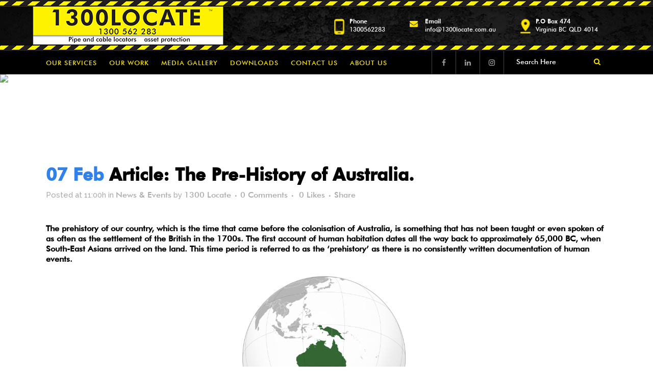

--- FILE ---
content_type: text/html; charset=UTF-8
request_url: https://1300locate.com.au/article-the-pre-history-of-australia/
body_size: 32244
content:
<!DOCTYPE html>
<html lang="en-AU">
<head>
<meta charset="UTF-8" />
<meta name="format-detection" content="telephone=no">
<title>Article: The Pre-History of Australia. | 1300Locate</title>
<meta name="viewport" content="width=device-width,initial-scale=1,user-scalable=no">
<link rel="stylesheet" href="https://use.fontawesome.com/releases/v5.2.0/css/all.css" integrity="sha384-hWVjflwFxL6sNzntih27bfxkr27PmbbK/iSvJ+a4+0owXq79v+lsFkW54bOGbiDQ" crossorigin="anonymous">
<link rel="profile" href="https://gmpg.org/xfn/11" />
<link rel="pingback" href="https://1300locate.com.au/xmlrpc.php" />
<link rel="shortcut icon" type="image/x-icon" href="https://ezzntozcwbfg.managedwp.com.au/wp-content/uploads/2018/07/image-4.png">
<link rel="apple-touch-icon" href="https://ezzntozcwbfg.managedwp.com.au/wp-content/uploads/2018/07/image-4.png"/>
<link href='//fonts.googleapis.com/css?family=Raleway:100,200,300,400,500,600,700,800,900,300italic,400italic,700italic|Montserrat:100,200,300,400,500,600,700,800,900,300italic,400italic,700italic|Open+Sans:100,200,300,400,500,600,700,800,900,300italic,400italic,700italic&subset=latin,latin-ext' rel='stylesheet' type='text/css'>
<script type="application/javascript">var QodeAjaxUrl = "https://1300locate.com.au/wp-admin/admin-ajax.php"</script><meta name='robots' content='max-image-preview:large' />
<style>img:is([sizes="auto" i], [sizes^="auto," i]) { contain-intrinsic-size: 3000px 1500px }</style>
<!-- This site is optimized with the Yoast SEO plugin v13.1 - https://yoast.com/wordpress/plugins/seo/ -->
<meta name="robots" content="max-snippet:-1, max-image-preview:large, max-video-preview:-1"/>
<link rel="canonical" href="https://1300locate.com.au/article-the-pre-history-of-australia/" />
<meta property="og:locale" content="en_US" />
<meta property="og:type" content="article" />
<meta property="og:title" content="Article: The Pre-History of Australia. | 1300Locate" />
<meta property="og:description" content="The prehistory of our country, which is the time that came before the colonisation of Australia, is something that has not been taught or even spoken of as often as the settlement of the British in the 1700s. The first account of human habitation dates..." />
<meta property="og:url" content="https://1300locate.com.au/article-the-pre-history-of-australia/" />
<meta property="og:site_name" content="1300Locate" />
<meta property="article:publisher" content="https://web.facebook.com/1300Locate/" />
<meta property="article:tag" content="#British" />
<meta property="article:tag" content="#indigenous" />
<meta property="article:tag" content="#settlement" />
<meta property="article:tag" content="aboriginal" />
<meta property="article:tag" content="africa" />
<meta property="article:tag" content="afro-asian" />
<meta property="article:tag" content="ancestors" />
<meta property="article:tag" content="ancient" />
<meta property="article:tag" content="Arab" />
<meta property="article:tag" content="arabic" />
<meta property="article:tag" content="archaeological" />
<meta property="article:tag" content="archaology" />
<meta property="article:tag" content="artifacts" />
<meta property="article:tag" content="Asian" />
<meta property="article:tag" content="asian australian" />
<meta property="article:tag" content="Australian" />
<meta property="article:tag" content="britain" />
<meta property="article:tag" content="camp" />
<meta property="article:tag" content="campfire" />
<meta property="article:tag" content="camping" />
<meta property="article:tag" content="carbon" />
<meta property="article:tag" content="carbon dioxide" />
<meta property="article:tag" content="carbondating" />
<meta property="article:tag" content="charcoal" />
<meta property="article:tag" content="colonisation" />
<meta property="article:tag" content="ecological system" />
<meta property="article:tag" content="europe" />
<meta property="article:tag" content="european" />
<meta property="article:tag" content="geography" />
<meta property="article:tag" content="habitat" />
<meta property="article:tag" content="historic" />
<meta property="article:tag" content="historical" />
<meta property="article:tag" content="history" />
<meta property="article:tag" content="human" />
<meta property="article:tag" content="humans" />
<meta property="article:tag" content="immigration" />
<meta property="article:tag" content="inhabitants" />
<meta property="article:tag" content="inscriptions" />
<meta property="article:tag" content="Jensen Bay" />
<meta property="article:tag" content="living" />
<meta property="article:tag" content="migrant" />
<meta property="article:tag" content="migration" />
<meta property="article:tag" content="national geographic" />
<meta property="article:tag" content="nature" />
<meta property="article:tag" content="pleistocene" />
<meta property="article:tag" content="population" />
<meta property="article:tag" content="pre-history" />
<meta property="article:tag" content="queensland" />
<meta property="article:tag" content="radiocarbon" />
<meta property="article:tag" content="SA" />
<meta property="article:tag" content="science" />
<meta property="article:tag" content="scientists" />
<meta property="article:tag" content="south australia" />
<meta property="article:tag" content="south east asian" />
<meta property="article:tag" content="south-east" />
<meta property="article:tag" content="stone" />
<meta property="article:tag" content="technology" />
<meta property="article:tag" content="theory" />
<meta property="article:tag" content="tools" />
<meta property="article:tag" content="travel" />
<meta property="article:tag" content="wikipedia" />
<meta property="article:section" content="News &amp; Events" />
<meta property="article:published_time" content="2020-02-07T01:00:26+00:00" />
<meta property="article:modified_time" content="2020-02-07T03:40:07+00:00" />
<meta property="og:updated_time" content="2020-02-07T03:40:07+00:00" />
<meta property="og:image" content="https://1300locate.com.au/wp-content/uploads/2019/12/australasia-600x600.png" />
<meta property="og:image:secure_url" content="https://1300locate.com.au/wp-content/uploads/2019/12/australasia-600x600.png" />
<meta name="twitter:card" content="summary_large_image" />
<meta name="twitter:description" content="The prehistory of our country, which is the time that came before the colonisation of Australia, is something that has not been taught or even spoken of as often as the settlement of the British in the 1700s. The first account of human habitation dates..." />
<meta name="twitter:title" content="Article: The Pre-History of Australia. | 1300Locate" />
<meta name="twitter:site" content="@wannalocate" />
<meta name="twitter:image" content="https://1300locate.com.au/wp-content/uploads/2019/12/australasia-600x600.png" />
<meta name="twitter:creator" content="@wannalocate" />
<script type='application/ld+json' class='yoast-schema-graph yoast-schema-graph--main'>{"@context":"https://schema.org","@graph":[{"@type":"Organization","@id":"https://1300locate.com.au/#organization","name":"1300Locate","url":"https://1300locate.com.au/","sameAs":["https://web.facebook.com/1300Locate/","https://www.instagram.com/1300locate/","https://www.linkedin.com/company/1300-locate-group","https://twitter.com/wannalocate"],"logo":{"@type":"ImageObject","@id":"https://1300locate.com.au/#logo","inLanguage":"en-AU","url":"https://1300locate.com.au/wp-content/uploads/2019/11/333333333333.jpg","width":838,"height":822,"caption":"1300Locate"},"image":{"@id":"https://1300locate.com.au/#logo"}},{"@type":"WebSite","@id":"https://1300locate.com.au/#website","url":"https://1300locate.com.au/","name":"1300Locate","inLanguage":"en-AU","description":"Pipe and cable locator - asset protection","publisher":{"@id":"https://1300locate.com.au/#organization"},"potentialAction":{"@type":"SearchAction","target":"https://1300locate.com.au/?s={search_term_string}","query-input":"required name=search_term_string"}},{"@type":"ImageObject","@id":"https://1300locate.com.au/article-the-pre-history-of-australia/#primaryimage","inLanguage":"en-AU","url":"https://1300locate.com.au/wp-content/uploads/2019/12/australasia.png","width":1200,"height":1200,"caption":"image of globe"},{"@type":"WebPage","@id":"https://1300locate.com.au/article-the-pre-history-of-australia/#webpage","url":"https://1300locate.com.au/article-the-pre-history-of-australia/","name":"Article: The Pre-History of Australia. | 1300Locate","isPartOf":{"@id":"https://1300locate.com.au/#website"},"inLanguage":"en-AU","primaryImageOfPage":{"@id":"https://1300locate.com.au/article-the-pre-history-of-australia/#primaryimage"},"datePublished":"2020-02-07T01:00:26+00:00","dateModified":"2020-02-07T03:40:07+00:00"},{"@type":"Article","@id":"https://1300locate.com.au/article-the-pre-history-of-australia/#article","isPartOf":{"@id":"https://1300locate.com.au/article-the-pre-history-of-australia/#webpage"},"author":{"@id":"https://1300locate.com.au/#/schema/person/e4163e6c212337d9ac71706db3c2c007"},"headline":"Article: The Pre-History of Australia.","datePublished":"2020-02-07T01:00:26+00:00","dateModified":"2020-02-07T03:40:07+00:00","commentCount":0,"mainEntityOfPage":{"@id":"https://1300locate.com.au/article-the-pre-history-of-australia/#webpage"},"publisher":{"@id":"https://1300locate.com.au/#organization"},"image":{"@id":"https://1300locate.com.au/article-the-pre-history-of-australia/#primaryimage"},"keywords":"#British,#indigenous,#settlement,aboriginal,africa,afro-asian,ancestors,ancient,Arab,arabic,archaeological,archaology,artifacts,Asian,asian australian,Australian,britain,camp,campfire,camping,carbon,carbon dioxide,carbondating,charcoal,colonisation,ecological system,europe,european,geography,habitat,historic,historical,history,human,humans,immigration,inhabitants,inscriptions,Jensen Bay,living,migrant,migration,national geographic,nature,pleistocene,population,pre-history,queensland,radiocarbon,SA,science,scientists,south australia,south east asian,south-east,stone,technology,theory,tools,travel,wikipedia","articleSection":"News &amp; Events","inLanguage":"en-AU"},{"@type":["Person"],"@id":"https://1300locate.com.au/#/schema/person/e4163e6c212337d9ac71706db3c2c007","name":"1300 Locate","image":{"@type":"ImageObject","@id":"https://1300locate.com.au/#authorlogo","inLanguage":"en-AU","url":"https://secure.gravatar.com/avatar/f62a3e2d259fcf06f60a9fb9dc6ded88?s=96&d=mm&r=g","caption":"1300 Locate"},"sameAs":[]}]}</script>
<!-- / Yoast SEO plugin. -->
<link rel='dns-prefetch' href='//www.google.com' />
<link rel="alternate" type="application/rss+xml" title="1300Locate &raquo; Feed" href="https://1300locate.com.au/feed/" />
<link rel="alternate" type="application/rss+xml" title="1300Locate &raquo; Comments Feed" href="https://1300locate.com.au/comments/feed/" />
<link rel="alternate" type="application/rss+xml" title="1300Locate &raquo; Article: The Pre-History of Australia. Comments Feed" href="https://1300locate.com.au/article-the-pre-history-of-australia/feed/" />
<!-- <link rel='stylesheet' id='wp-block-library-css' href='https://1300locate.com.au/wp-includes/css/dist/block-library/style.min.css?ver=6.7.1' type='text/css' media='all' /> -->
<link rel="stylesheet" type="text/css" href="//1300locate.com.au/wp-content/cache/wpfc-minified/jyopdxeg/idij.css" media="all"/>
<style id='classic-theme-styles-inline-css' type='text/css'>
/*! This file is auto-generated */
.wp-block-button__link{color:#fff;background-color:#32373c;border-radius:9999px;box-shadow:none;text-decoration:none;padding:calc(.667em + 2px) calc(1.333em + 2px);font-size:1.125em}.wp-block-file__button{background:#32373c;color:#fff;text-decoration:none}
</style>
<style id='global-styles-inline-css' type='text/css'>
:root{--wp--preset--aspect-ratio--square: 1;--wp--preset--aspect-ratio--4-3: 4/3;--wp--preset--aspect-ratio--3-4: 3/4;--wp--preset--aspect-ratio--3-2: 3/2;--wp--preset--aspect-ratio--2-3: 2/3;--wp--preset--aspect-ratio--16-9: 16/9;--wp--preset--aspect-ratio--9-16: 9/16;--wp--preset--color--black: #000000;--wp--preset--color--cyan-bluish-gray: #abb8c3;--wp--preset--color--white: #ffffff;--wp--preset--color--pale-pink: #f78da7;--wp--preset--color--vivid-red: #cf2e2e;--wp--preset--color--luminous-vivid-orange: #ff6900;--wp--preset--color--luminous-vivid-amber: #fcb900;--wp--preset--color--light-green-cyan: #7bdcb5;--wp--preset--color--vivid-green-cyan: #00d084;--wp--preset--color--pale-cyan-blue: #8ed1fc;--wp--preset--color--vivid-cyan-blue: #0693e3;--wp--preset--color--vivid-purple: #9b51e0;--wp--preset--gradient--vivid-cyan-blue-to-vivid-purple: linear-gradient(135deg,rgba(6,147,227,1) 0%,rgb(155,81,224) 100%);--wp--preset--gradient--light-green-cyan-to-vivid-green-cyan: linear-gradient(135deg,rgb(122,220,180) 0%,rgb(0,208,130) 100%);--wp--preset--gradient--luminous-vivid-amber-to-luminous-vivid-orange: linear-gradient(135deg,rgba(252,185,0,1) 0%,rgba(255,105,0,1) 100%);--wp--preset--gradient--luminous-vivid-orange-to-vivid-red: linear-gradient(135deg,rgba(255,105,0,1) 0%,rgb(207,46,46) 100%);--wp--preset--gradient--very-light-gray-to-cyan-bluish-gray: linear-gradient(135deg,rgb(238,238,238) 0%,rgb(169,184,195) 100%);--wp--preset--gradient--cool-to-warm-spectrum: linear-gradient(135deg,rgb(74,234,220) 0%,rgb(151,120,209) 20%,rgb(207,42,186) 40%,rgb(238,44,130) 60%,rgb(251,105,98) 80%,rgb(254,248,76) 100%);--wp--preset--gradient--blush-light-purple: linear-gradient(135deg,rgb(255,206,236) 0%,rgb(152,150,240) 100%);--wp--preset--gradient--blush-bordeaux: linear-gradient(135deg,rgb(254,205,165) 0%,rgb(254,45,45) 50%,rgb(107,0,62) 100%);--wp--preset--gradient--luminous-dusk: linear-gradient(135deg,rgb(255,203,112) 0%,rgb(199,81,192) 50%,rgb(65,88,208) 100%);--wp--preset--gradient--pale-ocean: linear-gradient(135deg,rgb(255,245,203) 0%,rgb(182,227,212) 50%,rgb(51,167,181) 100%);--wp--preset--gradient--electric-grass: linear-gradient(135deg,rgb(202,248,128) 0%,rgb(113,206,126) 100%);--wp--preset--gradient--midnight: linear-gradient(135deg,rgb(2,3,129) 0%,rgb(40,116,252) 100%);--wp--preset--font-size--small: 13px;--wp--preset--font-size--medium: 20px;--wp--preset--font-size--large: 36px;--wp--preset--font-size--x-large: 42px;--wp--preset--spacing--20: 0.44rem;--wp--preset--spacing--30: 0.67rem;--wp--preset--spacing--40: 1rem;--wp--preset--spacing--50: 1.5rem;--wp--preset--spacing--60: 2.25rem;--wp--preset--spacing--70: 3.38rem;--wp--preset--spacing--80: 5.06rem;--wp--preset--shadow--natural: 6px 6px 9px rgba(0, 0, 0, 0.2);--wp--preset--shadow--deep: 12px 12px 50px rgba(0, 0, 0, 0.4);--wp--preset--shadow--sharp: 6px 6px 0px rgba(0, 0, 0, 0.2);--wp--preset--shadow--outlined: 6px 6px 0px -3px rgba(255, 255, 255, 1), 6px 6px rgba(0, 0, 0, 1);--wp--preset--shadow--crisp: 6px 6px 0px rgba(0, 0, 0, 1);}:where(.is-layout-flex){gap: 0.5em;}:where(.is-layout-grid){gap: 0.5em;}body .is-layout-flex{display: flex;}.is-layout-flex{flex-wrap: wrap;align-items: center;}.is-layout-flex > :is(*, div){margin: 0;}body .is-layout-grid{display: grid;}.is-layout-grid > :is(*, div){margin: 0;}:where(.wp-block-columns.is-layout-flex){gap: 2em;}:where(.wp-block-columns.is-layout-grid){gap: 2em;}:where(.wp-block-post-template.is-layout-flex){gap: 1.25em;}:where(.wp-block-post-template.is-layout-grid){gap: 1.25em;}.has-black-color{color: var(--wp--preset--color--black) !important;}.has-cyan-bluish-gray-color{color: var(--wp--preset--color--cyan-bluish-gray) !important;}.has-white-color{color: var(--wp--preset--color--white) !important;}.has-pale-pink-color{color: var(--wp--preset--color--pale-pink) !important;}.has-vivid-red-color{color: var(--wp--preset--color--vivid-red) !important;}.has-luminous-vivid-orange-color{color: var(--wp--preset--color--luminous-vivid-orange) !important;}.has-luminous-vivid-amber-color{color: var(--wp--preset--color--luminous-vivid-amber) !important;}.has-light-green-cyan-color{color: var(--wp--preset--color--light-green-cyan) !important;}.has-vivid-green-cyan-color{color: var(--wp--preset--color--vivid-green-cyan) !important;}.has-pale-cyan-blue-color{color: var(--wp--preset--color--pale-cyan-blue) !important;}.has-vivid-cyan-blue-color{color: var(--wp--preset--color--vivid-cyan-blue) !important;}.has-vivid-purple-color{color: var(--wp--preset--color--vivid-purple) !important;}.has-black-background-color{background-color: var(--wp--preset--color--black) !important;}.has-cyan-bluish-gray-background-color{background-color: var(--wp--preset--color--cyan-bluish-gray) !important;}.has-white-background-color{background-color: var(--wp--preset--color--white) !important;}.has-pale-pink-background-color{background-color: var(--wp--preset--color--pale-pink) !important;}.has-vivid-red-background-color{background-color: var(--wp--preset--color--vivid-red) !important;}.has-luminous-vivid-orange-background-color{background-color: var(--wp--preset--color--luminous-vivid-orange) !important;}.has-luminous-vivid-amber-background-color{background-color: var(--wp--preset--color--luminous-vivid-amber) !important;}.has-light-green-cyan-background-color{background-color: var(--wp--preset--color--light-green-cyan) !important;}.has-vivid-green-cyan-background-color{background-color: var(--wp--preset--color--vivid-green-cyan) !important;}.has-pale-cyan-blue-background-color{background-color: var(--wp--preset--color--pale-cyan-blue) !important;}.has-vivid-cyan-blue-background-color{background-color: var(--wp--preset--color--vivid-cyan-blue) !important;}.has-vivid-purple-background-color{background-color: var(--wp--preset--color--vivid-purple) !important;}.has-black-border-color{border-color: var(--wp--preset--color--black) !important;}.has-cyan-bluish-gray-border-color{border-color: var(--wp--preset--color--cyan-bluish-gray) !important;}.has-white-border-color{border-color: var(--wp--preset--color--white) !important;}.has-pale-pink-border-color{border-color: var(--wp--preset--color--pale-pink) !important;}.has-vivid-red-border-color{border-color: var(--wp--preset--color--vivid-red) !important;}.has-luminous-vivid-orange-border-color{border-color: var(--wp--preset--color--luminous-vivid-orange) !important;}.has-luminous-vivid-amber-border-color{border-color: var(--wp--preset--color--luminous-vivid-amber) !important;}.has-light-green-cyan-border-color{border-color: var(--wp--preset--color--light-green-cyan) !important;}.has-vivid-green-cyan-border-color{border-color: var(--wp--preset--color--vivid-green-cyan) !important;}.has-pale-cyan-blue-border-color{border-color: var(--wp--preset--color--pale-cyan-blue) !important;}.has-vivid-cyan-blue-border-color{border-color: var(--wp--preset--color--vivid-cyan-blue) !important;}.has-vivid-purple-border-color{border-color: var(--wp--preset--color--vivid-purple) !important;}.has-vivid-cyan-blue-to-vivid-purple-gradient-background{background: var(--wp--preset--gradient--vivid-cyan-blue-to-vivid-purple) !important;}.has-light-green-cyan-to-vivid-green-cyan-gradient-background{background: var(--wp--preset--gradient--light-green-cyan-to-vivid-green-cyan) !important;}.has-luminous-vivid-amber-to-luminous-vivid-orange-gradient-background{background: var(--wp--preset--gradient--luminous-vivid-amber-to-luminous-vivid-orange) !important;}.has-luminous-vivid-orange-to-vivid-red-gradient-background{background: var(--wp--preset--gradient--luminous-vivid-orange-to-vivid-red) !important;}.has-very-light-gray-to-cyan-bluish-gray-gradient-background{background: var(--wp--preset--gradient--very-light-gray-to-cyan-bluish-gray) !important;}.has-cool-to-warm-spectrum-gradient-background{background: var(--wp--preset--gradient--cool-to-warm-spectrum) !important;}.has-blush-light-purple-gradient-background{background: var(--wp--preset--gradient--blush-light-purple) !important;}.has-blush-bordeaux-gradient-background{background: var(--wp--preset--gradient--blush-bordeaux) !important;}.has-luminous-dusk-gradient-background{background: var(--wp--preset--gradient--luminous-dusk) !important;}.has-pale-ocean-gradient-background{background: var(--wp--preset--gradient--pale-ocean) !important;}.has-electric-grass-gradient-background{background: var(--wp--preset--gradient--electric-grass) !important;}.has-midnight-gradient-background{background: var(--wp--preset--gradient--midnight) !important;}.has-small-font-size{font-size: var(--wp--preset--font-size--small) !important;}.has-medium-font-size{font-size: var(--wp--preset--font-size--medium) !important;}.has-large-font-size{font-size: var(--wp--preset--font-size--large) !important;}.has-x-large-font-size{font-size: var(--wp--preset--font-size--x-large) !important;}
:where(.wp-block-post-template.is-layout-flex){gap: 1.25em;}:where(.wp-block-post-template.is-layout-grid){gap: 1.25em;}
:where(.wp-block-columns.is-layout-flex){gap: 2em;}:where(.wp-block-columns.is-layout-grid){gap: 2em;}
:root :where(.wp-block-pullquote){font-size: 1.5em;line-height: 1.6;}
</style>
<!-- <link rel='stylesheet' id='contact-form-7-css' href='https://1300locate.com.au/wp-content/plugins/contact-form-7/includes/css/styles.css?ver=5.1.6' type='text/css' media='all' /> -->
<!-- <link rel='stylesheet' id='rs-plugin-settings-css' href='https://1300locate.com.au/wp-content/plugins/revslider/public/assets/css/settings.css?ver=5.4.8' type='text/css' media='all' /> -->
<link rel="stylesheet" type="text/css" href="//1300locate.com.au/wp-content/cache/wpfc-minified/dfihnlpd/idij.css" media="all"/>
<style id='rs-plugin-settings-inline-css' type='text/css'>
#rs-demo-id {}
</style>
<!-- <link rel='stylesheet' id='default_style-css' href='https://1300locate.com.au/wp-content/themes/bridge/style.css?ver=6.7.1' type='text/css' media='all' /> -->
<!-- <link rel='stylesheet' id='qode_font_awesome-css' href='https://1300locate.com.au/wp-content/themes/bridge/css/font-awesome/css/font-awesome.min.css?ver=6.7.1' type='text/css' media='all' /> -->
<!-- <link rel='stylesheet' id='qode_font_elegant-css' href='https://1300locate.com.au/wp-content/themes/bridge/css/elegant-icons/style.min.css?ver=6.7.1' type='text/css' media='all' /> -->
<!-- <link rel='stylesheet' id='qode_linea_icons-css' href='https://1300locate.com.au/wp-content/themes/bridge/css/linea-icons/style.css?ver=6.7.1' type='text/css' media='all' /> -->
<!-- <link rel='stylesheet' id='qode_dripicons-css' href='https://1300locate.com.au/wp-content/themes/bridge/css/dripicons/dripicons.css?ver=6.7.1' type='text/css' media='all' /> -->
<!-- <link rel='stylesheet' id='stylesheet-css' href='https://1300locate.com.au/wp-content/themes/bridge/css/stylesheet.min.css?ver=6.7.1' type='text/css' media='all' /> -->
<link rel="stylesheet" type="text/css" href="//1300locate.com.au/wp-content/cache/wpfc-minified/2ohxkh01/idij.css" media="all"/>
<style id='stylesheet-inline-css' type='text/css'>
.postid-2782.disabled_footer_top .footer_top_holder, .postid-2782.disabled_footer_bottom .footer_bottom_holder { display: none;}
</style>
<!-- <link rel='stylesheet' id='qode_print-css' href='https://1300locate.com.au/wp-content/themes/bridge/css/print.css?ver=6.7.1' type='text/css' media='all' /> -->
<!-- <link rel='stylesheet' id='style_dynamic-css' href='https://1300locate.com.au/wp-content/themes/bridge/css/style_dynamic.css?ver=1732596160' type='text/css' media='all' /> -->
<!-- <link rel='stylesheet' id='responsive-css' href='https://1300locate.com.au/wp-content/themes/bridge/css/responsive.min.css?ver=6.7.1' type='text/css' media='all' /> -->
<!-- <link rel='stylesheet' id='style_dynamic_responsive-css' href='https://1300locate.com.au/wp-content/themes/bridge/css/style_dynamic_responsive.css?ver=1732596160' type='text/css' media='all' /> -->
<!-- <link rel='stylesheet' id='js_composer_front-css' href='https://1300locate.com.au/wp-content/plugins/js_composer/assets/css/js_composer.min.css?ver=5.5.2' type='text/css' media='all' /> -->
<!-- <link rel='stylesheet' id='custom_css-css' href='https://1300locate.com.au/wp-content/themes/bridge/css/custom_css.css?ver=1732596160' type='text/css' media='all' /> -->
<!-- <link rel='stylesheet' id='popup-maker-site-css' href='//1300locate.com.au/wp-content/uploads/pum/pum-site-styles.css?generated=1700200562&#038;ver=1.18.2' type='text/css' media='all' /> -->
<!-- <link rel='stylesheet' id='childstyle-css' href='https://1300locate.com.au/wp-content/themes/bridge-child/style.css?ver=6.7.1' type='text/css' media='all' /> -->
<!-- <link rel='stylesheet' id='jquery-lazyloadxt-spinner-css-css' href='//1300locate.com.au/wp-content/plugins/a3-lazy-load/assets/css/jquery.lazyloadxt.spinner.css?ver=6.7.1' type='text/css' media='all' /> -->
<!-- <link rel='stylesheet' id='cf7cf-style-css' href='https://1300locate.com.au/wp-content/plugins/cf7-conditional-fields/style.css?ver=2.4.1' type='text/css' media='all' /> -->
<!-- <link rel='stylesheet' id='call-now-button-modern-style-css' href='https://1300locate.com.au/wp-content/plugins/call-now-button/resources/style/modern.css?ver=1.4.2' type='text/css' media='all' /> -->
<link rel="stylesheet" type="text/css" href="//1300locate.com.au/wp-content/cache/wpfc-minified/md2b6yah/idij.css" media="all"/>
<script>if (document.location.protocol != "https:") {document.location = document.URL.replace(/^http:/i, "https:");}</script><script src='//1300locate.com.au/wp-content/cache/wpfc-minified/g42asgvv/idij.js' type="text/javascript"></script>
<!-- <script type="text/javascript" src="https://1300locate.com.au/wp-includes/js/jquery/jquery.min.js?ver=3.7.1" id="jquery-core-js"></script> -->
<!-- <script type="text/javascript" src="https://1300locate.com.au/wp-includes/js/jquery/jquery-migrate.min.js?ver=3.4.1" id="jquery-migrate-js"></script> -->
<!-- <script type="text/javascript" src="https://1300locate.com.au/wp-content/plugins/revslider/public/assets/js/jquery.themepunch.tools.min.js?ver=5.4.8" id="tp-tools-js"></script> -->
<!-- <script type="text/javascript" src="https://1300locate.com.au/wp-content/plugins/revslider/public/assets/js/jquery.themepunch.revolution.min.js?ver=5.4.8" id="revmin-js"></script> -->
<script type="text/javascript" id="wp-statistics-tracker-js-extra">
/* <![CDATA[ */
var WP_Statistics_Tracker_Object = {"hitRequestUrl":"https:\/\/1300locate.com.au\/wp-json\/wp-statistics\/v2\/hit?wp_statistics_hit_rest=yes&track_all=1&current_page_type=post&current_page_id=2782&search_query&page_uri=L2FydGljbGUtdGhlLXByZS1oaXN0b3J5LW9mLWF1c3RyYWxpYS8","keepOnlineRequestUrl":"https:\/\/1300locate.com.au\/wp-json\/wp-statistics\/v2\/online?wp_statistics_hit_rest=yes&track_all=1&current_page_type=post&current_page_id=2782&search_query&page_uri=L2FydGljbGUtdGhlLXByZS1oaXN0b3J5LW9mLWF1c3RyYWxpYS8","option":{"dntEnabled":false,"cacheCompatibility":false}};
/* ]]> */
</script>
<script src='//1300locate.com.au/wp-content/cache/wpfc-minified/18rxirh/idik.js' type="text/javascript"></script>
<!-- <script type="text/javascript" src="https://1300locate.com.au/wp-content/plugins/wp-statistics/assets/js/tracker.js?ver=6.7.1" id="wp-statistics-tracker-js"></script> -->
<!-- <script type="text/javascript" src="https://1300locate.com.au/wp-includes/js/wp-embed.min.js?ver=6.7.1" id="wp-embed-js" defer="defer" data-wp-strategy="defer"></script> -->
<link rel="https://api.w.org/" href="https://1300locate.com.au/wp-json/" /><link rel="alternate" title="JSON" type="application/json" href="https://1300locate.com.au/wp-json/wp/v2/posts/2782" /><link rel="EditURI" type="application/rsd+xml" title="RSD" href="https://1300locate.com.au/xmlrpc.php?rsd" />
<meta name="generator" content="WordPress 6.7.1" />
<link rel='shortlink' href='https://1300locate.com.au/?p=2782' />
<link rel="alternate" title="oEmbed (JSON)" type="application/json+oembed" href="https://1300locate.com.au/wp-json/oembed/1.0/embed?url=https%3A%2F%2F1300locate.com.au%2Farticle-the-pre-history-of-australia%2F" />
<link rel="alternate" title="oEmbed (XML)" type="text/xml+oembed" href="https://1300locate.com.au/wp-json/oembed/1.0/embed?url=https%3A%2F%2F1300locate.com.au%2Farticle-the-pre-history-of-australia%2F&#038;format=xml" />
<!-- HFCM by 99 Robots - Snippet # 1: Resurge Digital | Google Tag Manager | Head Code -->
<!-- Google Tag Manager -->
<script>(function(w,d,s,l,i){w[l]=w[l]||[];w[l].push({'gtm.start':
new Date().getTime(),event:'gtm.js'});var f=d.getElementsByTagName(s)[0],
j=d.createElement(s),dl=l!='dataLayer'?'&l='+l:'';j.async=true;j.src=
'https://www.googletagmanager.com/gtm.js?id='+i+dl;f.parentNode.insertBefore(j,f);
})(window,document,'script','dataLayer','GTM-KJB8P9J');</script>
<!-- End Google Tag Manager -->
<!-- /end HFCM by 99 Robots -->
<!-- HFCM by 99 Robots - Snippet # 3: Resurge Digital | Schema | Sitewide -->
<script type="application/ld+json">
[
{
"@context": "https://schema.org",
"@type": "WebSite",
"@id": "https://www.wikidata.org/wiki/Q1579049",
"additionalType": [ "http://www.productontology.org/id/Utility_location", "https://www.wikidata.org/wiki/Q28456326", "http://www.productontology.org/doc/Cable_locator", "https://www.wikidata.org/wiki/Q503560" , "http://www.productontology.org//doc/Ground-penetrating_radar" , "https://www.wikidata.org/wiki/Q4420957", "http://www.productontology.org//doc/Leak_detection", "http://www.productontology.org//doc/CCTV_drain_camera_(plumbing)" , "https://www.wikidata.org/wiki/Q116442686" , "https://www.wikidata.org/wiki/Q816425", "http://www.productontology.org/doc/Surveying",  "https://www.wikidata.org/wiki/Q15982656", "http://www.productontology.org//doc/Contractor"],
"name": "1300 Locate",
"alternateName": "Underground Service Locators Brisbane - Pipe and Cable Locators",
"url": "https://1300locate.com.au/",
"disambiguatingDescription": "Your trusted underground service locators and authorized utility repair workers. Protect your underground assets – Call 1300Locate before you dig today.",
"keywords" : [  "underground service locator", "underground service locators", "underground service locators brisbane", "pipe and cable locator", "pipe and cable locators", "ground penetrating radar", "non destructive digging", "CCTV drain inspection", "as constructed drawings", "acoustic leak detection", "geotechnical reporting", "confined space contractor", "hydro jet drain cleaning" ]
},
{
"@context": "https://schema.org",
"@type": "Organization",
"@id": "https://www.wikidata.org/wiki/Q1579049",
"additionalType": [ "http://www.productontology.org/id/Utility_location", "https://www.wikidata.org/wiki/Q28456326", "http://www.productontology.org/doc/Cable_locator", "https://www.wikidata.org/wiki/Q503560" , "http://www.productontology.org//doc/Ground-penetrating_radar" , "https://www.wikidata.org/wiki/Q4420957", "http://www.productontology.org//doc/Leak_detection", "http://www.productontology.org//doc/CCTV_drain_camera_(plumbing)" , "https://www.wikidata.org/wiki/Q116442686" , "https://www.wikidata.org/wiki/Q816425", "http://www.productontology.org/doc/Surveying",  "https://www.wikidata.org/wiki/Q15982656", "http://www.productontology.org//doc/Contractor"],
"name": "1300 Locate",
"alternateName": "Underground Service Locators Brisbane - Pipe and Cable Locators",
"url": "https://1300locate.com.au/",
"logo": "https://1300locate.com.au/wp-content/uploads/2018/07/logo2.png",
"contactPoint": {
"@type": "ContactPoint",
"telephone": "1300 562 283",
"contactType": "sales",
"availableLanguage": "en-AU"
},
"areaServed" : [
{
"@type" : "AdministrativeArea",
"@id" : "https://www.wikidata.org/wiki/Q34932",
"additionalType" : [ "http://www.productontology.org/doc/Brisbane" ],
"name" : "Brisbane, Queensland, Australia"
},
{
"@type" : "AdministrativeArea",
"@id" : "https://www.wikidata.org/wiki/Q828357",
"additionalType" : [ "http://www.productontology.org/doc/Sunshine_Coast,_Queensland" ],
"name" : "Sunshine Coast, Queensland, Australia"
},
{
"@type" : "AdministrativeArea",
"@id" : "https://www.wikidata.org/wiki/Q140075",
"additionalType" : [ "http://www.productontology.org/doc/Gold_Coast,_Queensland" ],
"name" : "Gold Coast, Queensland, Australia"
},
{
"@type" : "AdministrativeArea",
"@id" : "https://www.wikidata.org/wiki/Q3010637",
"additionalType" : [ "http://www.productontology.org/doc/Northern_Rivers" ],
"name" : "Northern Rivers, New South Wales, Australia"
}
],
"sameAs": [
"https://www.facebook.com/1300Locate/",
"https://www.instagram.com/1300locate/",
"https://www.linkedin.com/company/1300-locate-group/"
],
"description":"<h1><strong>1300LOCATE – Underground Service Locators</strong></h1>\n<p>When your project involves underground assets that need to be located and protected, and you want to avoid expensive downtime and missed deadlines – it’s time to call in the <strong>underground service locators</strong> with the tools and expertise to do the job right. We’ve been out there in the field working alongside you for years. We’ve always looked ahead, pioneering advanced location technologies, but we’ve never forgotten our commitment to old fashioned customer service.</p>\n<p>Our detection teams of underground service locators are highly trained and certified and receive regular refresher and update training. We consult with you before starting a detection project, to plan each process with your valuable input – so everyone knows what’s going to happen, and what the goals and limitations will be.</p>\n<p><em>1300Locate is proud to be recognised as a leading Certified Locating Organisation within Queensland Our Certification Mark signifies comprehensive professional training, practical expertise, and adherence to safety best practices in underground locating services.</em></p>\n<p><em><strong>Put our extensive resources and our skilled pipe and cable locators to work for you – call </strong></em><a href=\"tel:1300562283\"><em><strong>1300Locate</strong></em></a><em><strong>, email </strong></em><a href=\"mailto:info@1300locate.com.au\"><em><strong>info@1300locate.com.au</strong></em></a><em><strong> or </strong></em><a href=\"https://1300locate.com.au/contact-us/\"><em><strong>get in touch</strong></em></a><em><strong> online. We make the tough problems easy to solve. For project estimations, email us directly at </strong></em><a href=\"mailto:estimating@1300locate.com.au\"><em><strong>estimating@1300locate.com.au</strong></em></a><em><strong>.</strong></em></p>\n<h2><strong>1300 PIPECAM</strong></h2>\n<h2><strong><a href=\"https://1300locate.com.au/1300pipecam/\"><strong><em>CCTV Pipe Inspection Contractors</em></strong></a></strong></h2>\n<p>We provide detailed pipe inspection and survey reports using our state-of-the-art mobile robotic CCTV equipment. We are one of the very few underground service locators in Australia who deploy a mini lateral inspection camera to inspect and trace smaller pipes leading off from the main pipe course. Our 3D report data can be integrated to AutoCAD. We also address pipe blockage by silt and tree roots – we have the tools and the trained technicians to locate, evaluate, and remediate these issues.</p>\n<h2><strong>1300 VACDIG</strong></h2>\n<h2><strong><a href=\"https://1300locate.com.au/1300vacdig/\"><strong><em>Vacuum Excavation</em></strong></a></strong><strong> and Digging</strong></h2>\n<p>We use the latest and most advanced equipment and techniques for non-destructive digging that conforms to relevant Australian specs. It is precise work, so as not to damage expensive subterranean assets. Not all companies take this much care, and a mistake with powerful jetting tools can be very costly. Our crews are accredited and trained to perform to a high level of excellence.</p>\n<p><em><strong>Bring in our expert underground service locators when your project involves services hidden below ground. Locating, mapping, documenting, clearing and remediation by highly skilled pipe and cable locators is a quick contact away. Call </strong></em><a href=\"tel:1300562283\"><em><strong>1300Locate</strong></em></a><em><strong> or </strong></em><a href=\"https://1300locate.com.au/contact-us/\"><em><strong>get in touch</strong></em></a><em><strong> online. Let us turn your subsurface problems into solutions.</strong></em></p>\n<h2><strong>Our Underground Service Locator Services</strong></h2>\n<h3><strong><a href=\"https://1300locate.com.au/underground-utility-locator/\"><strong><em>Underground Utility Locator</em></strong></a></strong></h3>\n<p>We offer a comprehensive, integrated suite of advanced utility locating services and technologies to address your below-ground utility and asset challenges. This is an everyday issue in modern construction, and we’re here to provide quick, reliable answers and procedures.</p>\n<h3><strong><a href=\"https://1300locate.com.au/non-destructive-digging/\"><strong><em>Non Destructive Digging</em></strong></a></strong></h3>\n<p>We are ready to address your excavation and potholing needs with a highly functional range of precision water pressure and vacuum equipment. Every job is different, and we’ll bring the right tools for the job – to locate underground utilities, and for non-destructive trenching, exposing subsurface assets, cleaning, and all sub-grade activities requiring non-destructive methods.</p>\n<h3><strong><a href=\"https://1300locate.com.au/confined-space-contractor/\"><strong><em>Confined Space Contractor</em></strong></a></strong></h3>\n<p>We are able to assist with the extensive regulatory oversight and documentation required for work in confined spaces, to include pre-work assessment of a range of specified hazards, and issuance of employee entry permits to undertake confined-space work.</p>\n<h3><strong><a href=\"https://1300locate.com.au/cctv-drain-inspection/\"><strong><em>CCTV Drain Inspection</em></strong></a></strong></h3>\n<p>We deploy an advanced robotic CCTV inspection unit to visually inspect drain and pipe courses. Our equipment is able to launch a mini robot to enter and inspect lateral pipes – we are one of the few utility locating services in Australia with this capability.</p>\n<h3><strong><a href=\"https://1300locate.com.au/underground-cable-locator/\"><strong><em>Underground Cable Locator</em></strong></a></strong></h3>\n<p>We deploy the latest hand-portable detection units to locate underground utilities and find cables and pipes with a metallic core. Some newer assets like fibre cables are RFID tagged, and we are able to pick up those signals for positive ID and location as well. Our equipment remains current with regular software updates and calibration.</p>\n<h3><strong><a href=\"https://1300locate.com.au/acoustic-leak-detection-services/\"><strong><em>Acoustic Leak Detection</em></strong></a></strong></h3>\n<p>1300Locate has the equipment and expertise to locate many water leaks. Water leaks are an expensive problem for councils, water suppliers, businesses, and homeowners. Call in our highly trained team at the first sign of suspected trouble.</p>\n<h3><strong><a href=\"https://1300locate.com.au/as-constructed-drawings/\"><strong><em>As Constructed Drawings</em></strong></a></strong></h3>\n<p>We have the ability to generate comprehensive As-Con plans and documents for planning, maintenance, and remediation. These are used to locate and specify new and existing utilities, buildings, roads, kerbs, and drainage.</p>\n<h3><strong><a href=\"https://1300locate.com.au/ground-penetrating-radar/\"><strong><em>Ground Penetrating Radar</em></strong></a></strong></h3>\n<p>We pioneered the use of GPR in Australia with utility locating services. It has grown into one of the most valuable and well-recognised tools for finding underground assets and structural features that would be hard or even impossible to find by more conventional means, when there are no surface indications of the situation below ground.</p>\n<h3><strong><a href=\"https://1300locate.com.au/geotechnical-reporting-services/\"><strong><em>Geotechnical Reporting</em></strong></a></strong></h3>\n<p>We offer a dedicated service for clearing drilling positions and, to provide important soil and subsurface information and pre-work clearances, preventing potentially huge costs in repair and correction when utilities and other assets are not where the plans said they were – an all-too-common occurrence.</p>\n<p><em><strong>For project estimations at any caliber, email our pipe and cable locators at </strong></em><a href=\"mailto:estimating@1300locate.com.au\"><em><strong>estimating@1300locate.com.au</strong></em></a><em><strong>.</strong></em></p>\n<h2>AN INTRODUCTION TO 1300LOCATE</h2>\n<h2><strong>1300Locate Underground Service Locators are Standing by to Assist</strong></h2>\n<p>When you’re getting involved with underground utilities, you need advice and assistance from qualified underground service locators. You need pipe and cable locators with specialised tools and training to give you a clear picture of the below-ground situation, and to help remediate problems that may be uncovered.</p>\n<p><em><strong>Call </strong></em><a href=\"tel:1300562283\"><em><strong>1300Locate</strong></em></a><em><strong>, email </strong></em><a href=\"mailto:info@1300locate.com.au\"><em><strong>info@1300locate.com.au</strong></em></a><em><strong> or </strong></em><a href=\"https://1300locate.com.au/contact-us/\"><em><strong>get in touch</strong></em></a><em><strong> online for all general projects and residential queries. 1300Locate is your partner in this enterprise. Put our experience and capabilities to work and enjoy the peace of mind that comes with knowing the experts are on the job. Needing a quote for upcoming work? We’re here for you. Reach out directly to </strong></em><a href=\"mailto:estimating@1300locate.com.au\"><em><strong>estimating@1300locate.com.au</strong></em></a><em><strong> and speak to a 1300Locate underground service locator today!</strong></em></p>\n<h2>DIG SAFE & BIG SAVE $</h2>\n<p>Vacuum excavation is the preferred non-destructive digging method asked for by all utility owners. This is a fast, effective and non-destructive method and 1300Locate guarantee that you’ll get the right machine to ensure utilities are kept safe and damage free.</p>\n<p>If you are using a 1300Locate vacuum unit, you can rest easy knowing that our specialised fleet will do the job right with minimal fuss. We use optimal water pressures and rotating nozzles to ensure the integrity of fragile and direct laid utilities is kept intact.</p>\n<p>When potholing our dedicated team members record all utility data, mark the utility dependent on what type, backfill and compact the pothole and leave the work zone clean.</p>\n<p>The 1300Locate fleet includes:</p>\n<ul>\n<li>3000 litre (3m<sup>3</sup>) capacity high flow and reverse flow – for more heavy duty applications</li>\n<li>4000 litre (4m<sup>3</sup>) capacity high flow – for volume jobs, boom and rear connection</li>\n<li>8000 litre (8m<sup>3</sup>) capacity high flow – for large deep excavations, boom and rear connection</li>\n</ul>\n<h2>ACCREDITED & CERTIFIED</h2>\n<h2><strong>WHAT DO OUR CLIENTS SAY</strong></h2>\n<p>We pride ourselves on making our service reviews and testimonials fully available for public viewing. Check out what some of our clients have been saying about us.</p>\n<h3><strong>Your Free E-Book “The 10 critical disasters just waiting to make you pay!”</strong></h3>\n<p>Damage to underground cables can cause fatal or severe injury. Over the years there have been a wide variety of accidents involving contractors coming into contact with underground assets such as gas mains and underground electricity cables. The severity of incidents varies greatly and the financial burden on top is not worth the risk.</p>\n<h3><strong>Articles, News & Blog</strong></h3>\n<p>Check out our wide collection of articles on our very own dedicated blog page ranging from industry news, service insights, lifestyle guides and financial advice. 1300Locate always strives to find relevant and useful articles for its readers, as well as producing their own involving information from large projects, on-field experience, and in-house knowledge.</p>",
"knowsAbout":["underground cable locator", "ground penetrating radar", "non destructive digging", "CCTV drain inspection", "as constructed drawings", "acoustic leak detection", "geotechnical reporting", "confined space contractor", "hydro jet drain cleaning"]
},
{
"@context": "https://schema.org",
"@type": "LocalBusiness",
"@id": "https://www.wikidata.org/wiki/Q1579049",
"additionalType": [ "http://www.productontology.org/id/Utility_location", "https://www.wikidata.org/wiki/Q28456326", "http://www.productontology.org/doc/Cable_locator", "https://www.wikidata.org/wiki/Q503560" , "http://www.productontology.org//doc/Ground-penetrating_radar" , "https://www.wikidata.org/wiki/Q4420957", "http://www.productontology.org//doc/Leak_detection", "http://www.productontology.org//doc/CCTV_drain_camera_(plumbing)" , "https://www.wikidata.org/wiki/Q116442686" , "https://www.wikidata.org/wiki/Q816425", "http://www.productontology.org/doc/Surveying",  "https://www.wikidata.org/wiki/Q15982656", "http://www.productontology.org//doc/Contractor"],
"name": "1300 Locate",
"alternateName": "Underground Service Locators Brisbane - Pipe and Cable Locators",
"url": "https://1300locate.com.au/",
"logo": "https://1300locate.com.au/wp-content/uploads/2018/07/logo2.png",
"slogan" : "Pipe and Cable Locators. Asset Protection",
"knowsLanguage" : ["en-AU"],
"currenciesAccepted" : "AUD",
"priceRange": "$$$",
"areaServed" : [
{
"@type" : "AdministrativeArea",
"@id" : "https://www.wikidata.org/wiki/Q34932",
"additionalType" : [ "http://www.productontology.org/doc/Brisbane" ],
"name" : "Brisbane, Queensland, Australia"
},
{
"@type" : "AdministrativeArea",
"@id" : "https://www.wikidata.org/wiki/Q828357",
"additionalType" : [ "http://www.productontology.org/doc/Sunshine_Coast,_Queensland" ],
"name" : "Sunshine Coast, Queensland, Australia"
},
{
"@type" : "AdministrativeArea",
"@id" : "https://www.wikidata.org/wiki/Q140075",
"additionalType" : [ "http://www.productontology.org/doc/Gold_Coast,_Queensland" ],
"name" : "Gold Coast, Queensland, Australia"
},
{
"@type" : "AdministrativeArea",
"@id" : "https://www.wikidata.org/wiki/Q3010637",
"additionalType" : [ "http://www.productontology.org/doc/Northern_Rivers" ],
"name" : "Northern Rivers, New South Wales, Australia"
}
],
"telephone": "1300562283",
"contactPoint":
{
"@type": "ContactPoint",
"telephone" : "1300562283",
"contactType": "Sales"
},
"sameAs": [ "https://www.facebook.com/1300Locate/?_rdc=1&_rdr", "https://www.instagram.com/1300locate/", "https://www.linkedin.com/company/1300-locate-group/"],
"description":"<h1><strong>1300LOCATE – Underground Service Locators</strong></h1>\n<p>When your project involves underground assets that need to be located and protected, and you want to avoid expensive downtime and missed deadlines – it’s time to call in the <strong>underground service locators</strong> with the tools and expertise to do the job right. We’ve been out there in the field working alongside you for years. We’ve always looked ahead, pioneering advanced location technologies, but we’ve never forgotten our commitment to old fashioned customer service.</p>\n<p>Our detection teams of underground service locators are highly trained and certified and receive regular refresher and update training. We consult with you before starting a detection project, to plan each process with your valuable input – so everyone knows what’s going to happen, and what the goals and limitations will be.</p>\n<p><em>1300Locate is proud to be recognised as a leading Certified Locating Organisation within Queensland Our Certification Mark signifies comprehensive professional training, practical expertise, and adherence to safety best practices in underground locating services.</em></p>\n<p><em><strong>Put our extensive resources and our skilled pipe and cable locators to work for you – call </strong></em><a href=\"tel:1300562283\"><em><strong>1300Locate</strong></em></a><em><strong>, email </strong></em><a href=\"mailto:info@1300locate.com.au\"><em><strong>info@1300locate.com.au</strong></em></a><em><strong> or </strong></em><a href=\"https://1300locate.com.au/contact-us/\"><em><strong>get in touch</strong></em></a><em><strong> online. We make the tough problems easy to solve. For project estimations, email us directly at </strong></em><a href=\"mailto:estimating@1300locate.com.au\"><em><strong>estimating@1300locate.com.au</strong></em></a><em><strong>.</strong></em></p>\n<h2><strong>1300 PIPECAM</strong></h2>\n<h2><strong><a href=\"https://1300locate.com.au/1300pipecam/\"><strong><em>CCTV Pipe Inspection Contractors</em></strong></a></strong></h2>\n<p>We provide detailed pipe inspection and survey reports using our state-of-the-art mobile robotic CCTV equipment. We are one of the very few underground service locators in Australia who deploy a mini lateral inspection camera to inspect and trace smaller pipes leading off from the main pipe course. Our 3D report data can be integrated to AutoCAD. We also address pipe blockage by silt and tree roots – we have the tools and the trained technicians to locate, evaluate, and remediate these issues.</p>\n<h2><strong>1300 VACDIG</strong></h2>\n<h2><strong><a href=\"https://1300locate.com.au/1300vacdig/\"><strong><em>Vacuum Excavation</em></strong></a></strong><strong> and Digging</strong></h2>\n<p>We use the latest and most advanced equipment and techniques for non-destructive digging that conforms to relevant Australian specs. It is precise work, so as not to damage expensive subterranean assets. Not all companies take this much care, and a mistake with powerful jetting tools can be very costly. Our crews are accredited and trained to perform to a high level of excellence.</p>\n<p><em><strong>Bring in our expert underground service locators when your project involves services hidden below ground. Locating, mapping, documenting, clearing and remediation by highly skilled pipe and cable locators is a quick contact away. Call </strong></em><a href=\"tel:1300562283\"><em><strong>1300Locate</strong></em></a><em><strong> or </strong></em><a href=\"https://1300locate.com.au/contact-us/\"><em><strong>get in touch</strong></em></a><em><strong> online. Let us turn your subsurface problems into solutions.</strong></em></p>\n<h2><strong>Our Underground Service Locator Services</strong></h2>\n<h3><strong><a href=\"https://1300locate.com.au/underground-utility-locator/\"><strong><em>Underground Utility Locator</em></strong></a></strong></h3>\n<p>We offer a comprehensive, integrated suite of advanced utility locating services and technologies to address your below-ground utility and asset challenges. This is an everyday issue in modern construction, and we’re here to provide quick, reliable answers and procedures.</p>\n<h3><strong><a href=\"https://1300locate.com.au/non-destructive-digging/\"><strong><em>Non Destructive Digging</em></strong></a></strong></h3>\n<p>We are ready to address your excavation and potholing needs with a highly functional range of precision water pressure and vacuum equipment. Every job is different, and we’ll bring the right tools for the job – to locate underground utilities, and for non-destructive trenching, exposing subsurface assets, cleaning, and all sub-grade activities requiring non-destructive methods.</p>\n<h3><strong><a href=\"https://1300locate.com.au/confined-space-contractor/\"><strong><em>Confined Space Contractor</em></strong></a></strong></h3>\n<p>We are able to assist with the extensive regulatory oversight and documentation required for work in confined spaces, to include pre-work assessment of a range of specified hazards, and issuance of employee entry permits to undertake confined-space work.</p>\n<h3><strong><a href=\"https://1300locate.com.au/cctv-drain-inspection/\"><strong><em>CCTV Drain Inspection</em></strong></a></strong></h3>\n<p>We deploy an advanced robotic CCTV inspection unit to visually inspect drain and pipe courses. Our equipment is able to launch a mini robot to enter and inspect lateral pipes – we are one of the few utility locating services in Australia with this capability.</p>\n<h3><strong><a href=\"https://1300locate.com.au/underground-cable-locator/\"><strong><em>Underground Cable Locator</em></strong></a></strong></h3>\n<p>We deploy the latest hand-portable detection units to locate underground utilities and find cables and pipes with a metallic core. Some newer assets like fibre cables are RFID tagged, and we are able to pick up those signals for positive ID and location as well. Our equipment remains current with regular software updates and calibration.</p>\n<h3><strong><a href=\"https://1300locate.com.au/acoustic-leak-detection-services/\"><strong><em>Acoustic Leak Detection</em></strong></a></strong></h3>\n<p>1300Locate has the equipment and expertise to locate many water leaks. Water leaks are an expensive problem for councils, water suppliers, businesses, and homeowners. Call in our highly trained team at the first sign of suspected trouble.</p>\n<h3><strong><a href=\"https://1300locate.com.au/as-constructed-drawings/\"><strong><em>As Constructed Drawings</em></strong></a></strong></h3>\n<p>We have the ability to generate comprehensive As-Con plans and documents for planning, maintenance, and remediation. These are used to locate and specify new and existing utilities, buildings, roads, kerbs, and drainage.</p>\n<h3><strong><a href=\"https://1300locate.com.au/ground-penetrating-radar/\"><strong><em>Ground Penetrating Radar</em></strong></a></strong></h3>\n<p>We pioneered the use of GPR in Australia with utility locating services. It has grown into one of the most valuable and well-recognised tools for finding underground assets and structural features that would be hard or even impossible to find by more conventional means, when there are no surface indications of the situation below ground.</p>\n<h3><strong><a href=\"https://1300locate.com.au/geotechnical-reporting-services/\"><strong><em>Geotechnical Reporting</em></strong></a></strong></h3>\n<p>We offer a dedicated service for clearing drilling positions and, to provide important soil and subsurface information and pre-work clearances, preventing potentially huge costs in repair and correction when utilities and other assets are not where the plans said they were – an all-too-common occurrence.</p>\n<p><em><strong>For project estimations at any caliber, email our pipe and cable locators at </strong></em><a href=\"mailto:estimating@1300locate.com.au\"><em><strong>estimating@1300locate.com.au</strong></em></a><em><strong>.</strong></em></p>\n<h2>AN INTRODUCTION TO 1300LOCATE</h2>\n<h2><strong>1300Locate Underground Service Locators are Standing by to Assist</strong></h2>\n<p>When you’re getting involved with underground utilities, you need advice and assistance from qualified underground service locators. You need pipe and cable locators with specialised tools and training to give you a clear picture of the below-ground situation, and to help remediate problems that may be uncovered.</p>\n<p><em><strong>Call </strong></em><a href=\"tel:1300562283\"><em><strong>1300Locate</strong></em></a><em><strong>, email </strong></em><a href=\"mailto:info@1300locate.com.au\"><em><strong>info@1300locate.com.au</strong></em></a><em><strong> or </strong></em><a href=\"https://1300locate.com.au/contact-us/\"><em><strong>get in touch</strong></em></a><em><strong> online for all general projects and residential queries. 1300Locate is your partner in this enterprise. Put our experience and capabilities to work and enjoy the peace of mind that comes with knowing the experts are on the job. Needing a quote for upcoming work? We’re here for you. Reach out directly to </strong></em><a href=\"mailto:estimating@1300locate.com.au\"><em><strong>estimating@1300locate.com.au</strong></em></a><em><strong> and speak to a 1300Locate underground service locator today!</strong></em></p>\n<h2>DIG SAFE & BIG SAVE $</h2>\n<p>Vacuum excavation is the preferred non-destructive digging method asked for by all utility owners. This is a fast, effective and non-destructive method and 1300Locate guarantee that you’ll get the right machine to ensure utilities are kept safe and damage free.</p>\n<p>If you are using a 1300Locate vacuum unit, you can rest easy knowing that our specialised fleet will do the job right with minimal fuss. We use optimal water pressures and rotating nozzles to ensure the integrity of fragile and direct laid utilities is kept intact.</p>\n<p>When potholing our dedicated team members record all utility data, mark the utility dependent on what type, backfill and compact the pothole and leave the work zone clean.</p>\n<p>The 1300Locate fleet includes:</p>\n<ul>\n<li>3000 litre (3m<sup>3</sup>) capacity high flow and reverse flow – for more heavy duty applications</li>\n<li>4000 litre (4m<sup>3</sup>) capacity high flow – for volume jobs, boom and rear connection</li>\n<li>8000 litre (8m<sup>3</sup>) capacity high flow – for large deep excavations, boom and rear connection</li>\n</ul>\n<h2>ACCREDITED & CERTIFIED</h2>\n<h2><strong>WHAT DO OUR CLIENTS SAY</strong></h2>\n<p>We pride ourselves on making our service reviews and testimonials fully available for public viewing. Check out what some of our clients have been saying about us.</p>\n<h3><strong>Your Free E-Book “The 10 critical disasters just waiting to make you pay!”</strong></h3>\n<p>Damage to underground cables can cause fatal or severe injury. Over the years there have been a wide variety of accidents involving contractors coming into contact with underground assets such as gas mains and underground electricity cables. The severity of incidents varies greatly and the financial burden on top is not worth the risk.</p>\n<h3><strong>Articles, News & Blog</strong></h3>\n<p>Check out our wide collection of articles on our very own dedicated blog page ranging from industry news, service insights, lifestyle guides and financial advice. 1300Locate always strives to find relevant and useful articles for its readers, as well as producing their own involving information from large projects, on-field experience, and in-house knowledge.</p>",
"hasOfferCatalog" : {
"@type" : "OfferCatalog",
"name" : "Underground Service Locators",
"itemListElement" :	[
{
"@type" : "Offer",
"itemOffered" : {
"@type" : "Service",
"url" : "https://1300locate.com.au/underground-cable-locator/",
"name" : "Underground Cable Locator"
}
},
{
"@type" : "Offer",
"itemOffered" : {
"@type" : "Service",
"url" : "https://1300locate.com.au/services/ground-penetrating-radar/",
"name" : "Ground Penetrating Radar"
}
},
{
"@type" : "Offer",
"itemOffered" : {
"@type" : "Service",
"url" : "https://1300locate.com.au/non-destructive-digging/",
"name" : "Non Destructive digging"
}
},
{
"@type" : "Offer",
"itemOffered" : {
"@type" : "Service",
"url" : "https://1300locate.com.au/cctv-drain-inspection/",
"name" : "CCTV Drain Inspection"
}
},
{
"@type" : "Offer",
"itemOffered" : {
"@type" : "Service",
"url" : "https://1300locate.com.au/as-constructed-drawings/",
"name" : "As Constructed Drawings"
}
},
{
"@type" : "Offer",
"itemOffered" : {
"@type" : "Service",
"url" : "https://1300locate.com.au/services/acoustic-leak-detection/",
"name" : "Acoustic Leak Detection"
}
},
{
"@type" : "Offer",
"itemOffered" : {
"@type" : "Service",
"url" : "https://1300locate.com.au/geotechnical-reporting-services/",
"name" : "Geotechnical Reporting"
}
},
{
"@type" : "Offer",
"itemOffered" : {
"@type" : "Service",
"url" : "https://1300locate.com.au/confined-space-contractor/",
"name" : "Confined Space Contractor"
}
},
{
"@type" : "Offer",
"itemOffered" : {
"@type" : "Service",
"url" : "https://1300locate.com.au/hydro-jet-drain-cleaning/",
"name" : "Hydro Jet Drain Cleaning"
}
},
{
"@type" : "Offer",
"itemOffered" : {
"@type" : "Service",
"name" : "CCTV Pipe Inspection Sunshine Coast"
}
},
{
"@type" : "Offer",
"itemOffered" : {
"@type" : "Service",
"name" : "GPR Sunshine Coast"
}
},
{
"@type" : "Offer",
"itemOffered" : {
"@type" : "Service",
"name" : "Service Locator Sunshine Coast"
}
},
{
"@type" : "Offer",
"itemOffered" : {
"@type" : "Service",
"name" : "Non Destructive Digging Sunshine Coast"
}
}
]
},
"openingHoursSpecification" : [
{
"@type" : "OpeningHoursSpecification",
"dayOfWeek" : [ "Monday", "Tuesday", "Wednesday", "Thursday", "Friday", "Saturday", "Sunday"],
"opens" : "07:30",
"closes" : "17:00"
}
]
}
]
</script>
<!-- /end HFCM by 99 Robots -->
<script type="text/javascript">
var _statcounter = _statcounter || [];
_statcounter.push({"tags": {"author": "1300 Locate"}});
</script>
<!-- Analytics by WP Statistics v14.2 - https://wp-statistics.com/ -->
<script>
function test() {
document.getElementById("tester").innerHTML = "Changed";
}function test() {
document.getElementById('tester').innerHTML = "Footer Test Works";
} </script>
<style type="text/css">.recentcomments a{display:inline !important;padding:0 !important;margin:0 !important;}</style><meta name="generator" content="Powered by WPBakery Page Builder - drag and drop page builder for WordPress."/>
<!--[if lte IE 9]><link rel="stylesheet" type="text/css" href="https://1300locate.com.au/wp-content/plugins/js_composer/assets/css/vc_lte_ie9.min.css" media="screen"><![endif]--><meta name="redi-version" content="1.1.7" /><meta name="generator" content="Powered by Slider Revolution 5.4.8 - responsive, Mobile-Friendly Slider Plugin for WordPress with comfortable drag and drop interface." />
<link rel="icon" href="https://1300locate.com.au/wp-content/uploads/2018/07/image-4.png" sizes="32x32" />
<link rel="icon" href="https://1300locate.com.au/wp-content/uploads/2018/07/image-4.png" sizes="192x192" />
<link rel="apple-touch-icon" href="https://1300locate.com.au/wp-content/uploads/2018/07/image-4.png" />
<meta name="msapplication-TileImage" content="https://1300locate.com.au/wp-content/uploads/2018/07/image-4.png" />
<script type="text/javascript">function setREVStartSize(e){									
try{ e.c=jQuery(e.c);var i=jQuery(window).width(),t=9999,r=0,n=0,l=0,f=0,s=0,h=0;
if(e.responsiveLevels&&(jQuery.each(e.responsiveLevels,function(e,f){f>i&&(t=r=f,l=e),i>f&&f>r&&(r=f,n=e)}),t>r&&(l=n)),f=e.gridheight[l]||e.gridheight[0]||e.gridheight,s=e.gridwidth[l]||e.gridwidth[0]||e.gridwidth,h=i/s,h=h>1?1:h,f=Math.round(h*f),"fullscreen"==e.sliderLayout){var u=(e.c.width(),jQuery(window).height());if(void 0!=e.fullScreenOffsetContainer){var c=e.fullScreenOffsetContainer.split(",");if (c) jQuery.each(c,function(e,i){u=jQuery(i).length>0?u-jQuery(i).outerHeight(!0):u}),e.fullScreenOffset.split("%").length>1&&void 0!=e.fullScreenOffset&&e.fullScreenOffset.length>0?u-=jQuery(window).height()*parseInt(e.fullScreenOffset,0)/100:void 0!=e.fullScreenOffset&&e.fullScreenOffset.length>0&&(u-=parseInt(e.fullScreenOffset,0))}f=u}else void 0!=e.minHeight&&f<e.minHeight&&(f=e.minHeight);e.c.closest(".rev_slider_wrapper").css({height:f})					
}catch(d){console.log("Failure at Presize of Slider:"+d)}						
};</script>
<style type="text/css" id="wp-custom-css">
@font-face {
font-family: FuturaHeavy;
src: url('https://1300locate.com.au/wp-content/themes/bridge-child/fonts/Futura Heavy font.ttf');
}
@font-face {
font-family: FuturaMedium;
src: url('https://1300locate.com.au/wp-content/themes/bridge-child/fonts/futura medium bt.ttf');
}
h1, h2, h3 {
font-family: FuturaHeavy;
font-size: 26pt;
line-height: 38px;
}
h4, h6 {
font-family: FuturaHeavy;
}
p, a {
font-family: FuturaMedium;
font-size: 12pt;
line-height: 20px;
font-weight: normal;
}
ol, ul {
font-family: FuturaMedium;
font-size: 12pt;
line-height: 18px;
font-weight: normal;
}
.footer_bottom_holder, .footer_bottom, .footer_bottom p, .footer_bottom_holder p, .footer_bottom span:not(.q_social_icon_holder):not(.fa-stack):not(.qode_icon_font_elegant) {
font-family: FuturaMedium;
}
h1, h2, h3, h4 {
margin: 10px 0px;
}
ul {
list-style-position: outside;
margin-left: 20px;
}
ol {
list-style-position: outside;
margin-left: 0px;
}
nav.main_menu > ul > li > a {
font-family: FuturaMedium;
}
header.menu_bottom .header_bottom_right_widget_holder .header_bottom_widget.widget_search form > div input[type=text] {
font-family: FuturaMedium;
}
.header_fixed_right_area .icon_text_holder p {
font-family: FuturaMedium;
}
::-ms-clear {
display: none;
}
h5 a {
color: #fce302;
}
input.wpcf7-form-control.wpcf7-date, input.wpcf7-form-control.wpcf7-number, input.wpcf7-form-control.wpcf7-quiz, input.wpcf7-form-control.wpcf7-text, select.wpcf7-form-control.wpcf7-select, textarea.wpcf7-form-control.wpcf7-textarea {
border: 1px solid #565656 !important;
}
.service-title {
text-align: left;
font-weight: 600;
color: #000;
font-family: 'Montserrat', sans-serif;
}
.service-p {
text-align: left;
font-size: 13px;
line-height: 20px;
font-family: 'Montserrat', sans-serif;
}
.header_inner_right {
left: 25px;
}
.page-id-548 .q_logo img {
display: none;
}
.page-id-548 .logo_wrapper, .side_menu_button, .shopping_cart_inner {
height: auto;
}
.page-id-548 .q_logo a {
background: url('/wp-content/uploads/2018/08/1300pipecam-logo-1.png');
width: 374px;
background-repeat: no-repeat;
top: 14px;
}
.page-id-575 .q_logo img {
display: none;
}
.page-id-575 .logo_wrapper, .side_menu_button, .shopping_cart_inner {
height: auto;
}
.page-id-575 .q_logo a {
background: url('/wp-content/uploads/2018/08/1300vacdig.jpg');
width: 374px;
background-repeat: no-repeat;
top: 14px;
}
header.sticky nav.main_menu > ul > li > a {
font-size: 11px;
}
.footer_top ul {
margin-left: 0px;
}
input.wpcf7-form-control.wpcf7-submit, input.wpcf7-form-control.wpcf7-submit:not([disabled]) {
background-color: #fce302;
color: #000;
font-family: FuturaMedium;
}
input.wpcf7-form-control.wpcf7-submit, input.wpcf7-form-control.wpcf7-submit:not([disabled]):hover {
color: #000;
}
.wpcf7-submit:hover {
color: #fff !important;
background: #000 !important;
}
footer .wpcf7-submit:hover {
color: #fff !important;
background: #9f9f9f !important;
}
#wpcf7-f273-o1 input.wpcf7-form-control.wpcf7-submit:hover {
color: #fff !important;
}
.q_social_icon_holder {
display: block;
position: relative;
float: left;
}
.wpb_widgetised_column .widget a:hover {
color: #fff !important;
}
.carousel_item_holder img {
width: auto !important;
height: auto !important;
}
.emp-form {
background: #fce302;
width: 100%;
padding: 10px;
font-family: FuturaHeavy;
margin-bottom: 20px;
}
span.wpcf7-list-item {
margin-left: 0px !important;
margin-right: 10px;
}
.header_bottom_widget.widget_search form {
line-height: 42px;
}
.title.title_size_large h1 {
font-family: FuturaHeavy;
}
.header_fixed_right_area .icon_text_holder p {
font-family: FuturaMedium;
margin: 0;
}
.popmake-close:hover {
background: #fce302 !important;
color: #000 !important;
}
@media only screen and (max-width: 1000px) {
ol {
margin-left: 20px;
}
header .q_logo img.mobile {
left: 50% !important;
}
.page-id-548 header .q_logo img.mobile {
display: none !important;
}
.page-id-548 .q_logo {
background: url('/wp-content/uploads/2018/08/1300pipecam-logo.png');
width: 374px;
height: 100px;
background-repeat: no-repeat;
top: 0px;
}
.logo_wrapper {
left: 25px;
}
.page-id-575 header .q_logo img.mobile {
display: none !important;
}
.page-id-575 .q_logo {
background: url('/wp-content/uploads/2018/08/1300vacdig.png');
width: 374px;
height: 100px;
background-repeat: no-repeat;
top: 0px;
}
nav.mobile_menu ul li a, nav.mobile_menu ul li h3 {
padding-left: 10px;
}
header .q_logo img.mobile {
left: 50% !important;
width: 100% !important;
height: auto !important;
padding-top: 10px;
}
}
/*my css*/
#pum_popup_title_1210, #pum_popup_title_1211, #pum_popup_title_1133, #pum_popup_title_1250 {
background: #575757;
padding: 40px;
}
.wpcf7-response-output.wpcf7-spam-blocked {
background-color: #f1c40f;
color: #fff;
}
.page-id-210 .q_logo img,
.page-id-363 .q_logo img,
.page-id-357 .q_logo img {
display: none;
}
.page-id-210 .logo_wrapper,
.page-id-363 .logo_wrapper,
.page-id-357 .logo_wrapper {
height: auto;
}
.page-id-210 .q_logo,
.page-id-548 .q_logo,
.page-id-363 .q_logo,
.page-id-357 .q_logo,
.page-id-575 .q_logo {
height: 100px;
}
.page-id-210 .q_logo a {
background: url('/wp-content/uploads/2018/09/1300-Locate-Franchising-Long.png');
}
.page-id-363 .q_logo a {
background: url('/wp-content/uploads/2018/09/1300-Pipecam-Long.png');
}
.page-id-357 .q_logo a {
background: url('/wp-content/uploads/2018/09/1300-Vacdig-Long.png');
}
.page-id-210 .q_logo a,
.page-id-363 .q_logo a,
.page-id-357 .q_logo a {
width: 374px;
background-repeat: no-repeat;
top: 12px;
}
.yellow-black-frame img {
border-top: 14px solid transparent;
border-bottom: 14px solid transparent;
border-image-source: url(https://1300locate.com.au/wp-content/uploads/2019/03/yellow-black-frame.png);
border-image-slice: 14 0;
border-image-width: 14px 0;
border-image-outset: 0;
border-image-repeat: repeat;
}
span.wpcf7-not-valid-tip {
color: #f44741;
}
.qode_image_gallery_no_space .controls a.next-slide span, .qode_image_gallery_no_space .controls a.prev-slide span {
height: 40px;
line-height: 40px;
width: 40px;
}
.email-link {
color: #9c8900 !important;
font-weight: 700;
}
.email-link:hover, .popmake-1133:hover, .popmake-1211:hover, .popmake-1210:hover {
color: #000 !important;
}
.empty-space-show-on-mobile {
display: none;
}
/*responsive*/
@media only screen and (min-width: 481px) {
.side_menu_button {
display: none;
}
}
@media only screen and (min-width: 1300px) {
.mt-20px {
margin-top: -20px;
}
}
@media only screen and (max-width: 1000px) {
.page-id-210 header .q_logo img.mobile,
.page-id-363 header .q_logo img.mobile,
.page-id-357 header .q_logo img.mobile {
display: none !important;
}
.page-id-210 .q_logo {
background: url('/wp-content/uploads/2018/09/1300-Locate-Franchising-Long.png');
}
.page-id-363 .q_logo {
background: url('/wp-content/uploads/2018/09/1300-Pipecam-Long.png');
}
.page-id-357 .q_logo {
background: url('/wp-content/uploads/2018/09/1300-Vacdig-Long.png');
}
.page-id-210 .q_logo,
.page-id-363 .q_logo,
.page-id-357 .q_logo {
width: 374px;
background-repeat: no-repeat;
top: 12px;
background-size: contain;
}
}
@media only screen and (max-width: 768px) {
.empty-space-show-on-mobile {
display: block;
}
.empty-space-hide-on-mobile {
display: none;
}
.popmake .vc_col-sm-2 {
width: 10%;
}
.popmake .vc_col-sm-8 {
width: 80%;
margin: 0 auto;
}
}
@media only screen and (max-width: 480px) {
nav.mobile_menu {
margin-bottom: 20px;
}
.wpcf7-exclusive-checkbox .wpcf7-list-item, .workplace-qualification .wpcf7-list-item {
display: block;
margin-bottom: 3px;
}
.wpcf7-exclusive-checkbox input[type=checkbox], .workplace-qualification input[type=checkbox] {
float: left;
}
.wpcf7-exclusive-checkbox .wpcf7-list-item-label, .workplace-qualification .wpcf7-list-item-label {
display: block;
margin-left: 26px;
}
.caroufredsel_wrapper {
height: 73px !important;
}
.emp-form {
width: auto;
}
.header_inner_right {
display: block !important;
}
header.menu_bottom.has_header_fixed_right .side_menu_button {
height: 100px !important;
}
.side_menu_button > a.search_button {
margin-left: -51px;
}
header .q_logo img.mobile {
width: 90% !important;
padding-top: 13px;
}
}
/*end responsive*/
/* Hide the web123 footer */
.web123 {
display: none;
}
/*end my css*/
</style>
<noscript><style type="text/css"> .wpb_animate_when_almost_visible { opacity: 1; }</style></noscript>
<!-- Invisible reCapture -->
<!--     <script src="https://www.google.com/recaptcha/api.js" async defer></script> 
<script>
function recaptchaOnSubmit(token) {
document.getElementById("recaptchaSubmit").submit();
}
</script> -->
<!-- End Invisible reCapture -->
<!-- Invisible reCapture V3 -->
<script src="https://www.google.com/recaptcha/api.js?render=6LeFjKIUAAAAAEVSSYYZ5ZE09kWKgAfTfSxQ3u4P"></script>
<script>
grecaptcha.ready(function() {
grecaptcha.execute('6LeFjKIUAAAAAEVSSYYZ5ZE09kWKgAfTfSxQ3u4P', {action: 'homepage'}).then(function(token) {
...
});
});
</script>
<!-- End Invisible reCapture V3 -->
</head>
<body data-rsssl=1 class="post-template-default single single-post postid-2782 single-format-standard  qode-page-loading-effect-enabled footer_responsive_adv qode-content-sidebar-responsive qode-child-theme-ver-1.0.0 qode-theme-ver-16.7 qode-theme-bridge wpb-js-composer js-comp-ver-5.5.2 vc_responsive" itemscope itemtype="http://schema.org/WebPage">
<div class="qode-page-loading-effect-holder">
<div class="ajax_loader"><div class="ajax_loader_1"><div class="pulse"></div></div></div>
</div>
<div class="wrapper">
<div class="wrapper_inner">
<!-- Google Analytics start -->
<!-- Google Analytics end -->
<header class=" has_header_fixed_right scroll_header_top_area  stick menu_bottom scrolled_not_transparent page_header">
<div class="header_inner clearfix">
<form role="search" id="searchform" action="https://1300locate.com.au/" class="qode_search_form" method="get">
<div class="container">
<div class="container_inner clearfix">
<i class="qode_icon_font_awesome fa fa-search qode_icon_in_search" ></i>            <input type="text" placeholder="Search" name="s" class="qode_search_field" autocomplete="off" />
<input type="submit" value="Search" />
<div class="qode_search_close">
<a href="#">
<i class="qode_icon_font_awesome fa fa-times qode_icon_in_search" ></i>                </a>
</div>
</div>
</div>
</form>
<div class="header_top_bottom_holder">
<div class="header_bottom clearfix" style=' background-color:rgba(68, 68, 68, 1);' >
<div class="container">
<div class="container_inner clearfix">
<div class="header_inner_left">
<div class="mobile_menu_button">
<span>
<i class="qode_icon_font_awesome fa fa-bars " ></i>		</span>
</div>
<div class="logo_wrapper" >
<div class="q_logo">
<a itemprop="url" href="https://1300locate.com.au/" >
<img itemprop="image" class="normal" src="https://1300locate.com.au/wp-content/uploads/2018/07/logo2.png" alt="Logo"/> 			 <img itemprop="image" class="light" src="https://1300locate.com.au/wp-content/themes/bridge/img/logo.png" alt="Logo"/> 			 <img itemprop="image" class="dark" src="https://1300locate.com.au/wp-content/themes/bridge/img/logo_black.png" alt="Logo"/> 			 <img itemprop="image" class="sticky" src="https://1300locate.com.au/wp-content/uploads/2018/07/logo2.png" alt="Logo"/> 			 <img itemprop="image" class="mobile" src="https://1300locate.com.au/wp-content/uploads/2018/07/logo2.png" alt="Logo"/> 					</a>
</div>
</div>																	<div class="header_fixed_right_area">
<div class="textwidget">	<div class="vc_empty_space"  style="height: 36px" ><span
class="vc_empty_space_inner">
<span class="empty_space_image"  ></span>
</span></div>
<span style="display: inline-block;margin-right:44px;"><a href="tel:1300562283"><div class='q_icon_with_title tiny custom_icon_image '><div class="icon_holder " style=" "><img class="lazy lazy-hidden" itemprop="image" style="" src="//1300locate.com.au/wp-content/plugins/a3-lazy-load/assets/images/lazy_placeholder.gif" data-lazy-type="image" data-src="https://1300locate.com.au/wp-content/uploads/2018/07/phone_android.png" alt=""><noscript><img itemprop="image" style="" src="https://1300locate.com.au/wp-content/uploads/2018/07/phone_android.png" alt=""></noscript></div><div class="icon_text_holder" style=""><div class="icon_text_inner" style=""><h6 class="icon_title" style="color: #fff;">Phone</h6><p style='color: #fff'>1300562283</p></div></div></div></a></span>
<span style="display: inline-block;margin-right:44px;"><a href="mailto:info@1300locate.com.au"><div class='q_icon_with_title tiny normal_icon '><div class="icon_holder " style=" "><span data-icon-type="normal"   style="" class="qode_iwt_icon_holder q_font_awsome_icon fa-1x  "><i class="qode_icon_font_awesome fa fa fa-envelope qode_iwt_icon_element" style="" ></i></span></div><div class="icon_text_holder" style=""><div class="icon_text_inner" style=""><h6 class="icon_title" style="color: #fff;">Email</h6><p style='color: #fff'>info@1300locate.com.au</p></div></div></div></a></span>
<span style="display: inline-block; margin-right: 18px;"><div class='q_icon_with_title tiny custom_icon_image '><div class="icon_holder " style=" "><img class="lazy lazy-hidden" itemprop="image" style="" src="//1300locate.com.au/wp-content/plugins/a3-lazy-load/assets/images/lazy_placeholder.gif" data-lazy-type="image" data-src="https://1300locate.com.au/wp-content/uploads/2018/07/pin_drop.png" alt=""><noscript><img itemprop="image" style="" src="https://1300locate.com.au/wp-content/uploads/2018/07/pin_drop.png" alt=""></noscript></div><div class="icon_text_holder" style=""><div class="icon_text_inner" style=""><h6 class="icon_title" style="color: #fff;">P.O Box 474</h6><p style='color: #fff'>Virginia BC QLD 4014</p></div></div></div></span></div>
</div>
</div>
<div class="header_menu_bottom">
<div class="header_menu_bottom_inner">
<div class="main_menu_header_inner_right_holder">
<nav class="main_menu drop_down">
<ul id="menu-main-menu" class="clearfix"><li id="nav-menu-item-216" class="menu-item menu-item-type-post_type menu-item-object-page menu-item-has-children  has_sub narrow"><a href="https://1300locate.com.au/underground-utility-locator/" class=""><i class="menu_icon blank fa"></i><span>Our Services</span><span class="plus"></span></a>
<div class="second"><div class="inner"><ul>
<li id="nav-menu-item-382" class="menu-item menu-item-type-post_type menu-item-object-page "><a href="https://1300locate.com.au/underground-cable-locator/" class=""><i class="menu_icon blank fa"></i><span>Underground Cable Locator</span><span class="plus"></span></a></li>
<li id="nav-menu-item-381" class="menu-item menu-item-type-post_type menu-item-object-page "><a href="https://1300locate.com.au/ground-penetrating-radar-services/" class=""><i class="menu_icon blank fa"></i><span>Ground Penetrating Radar</span><span class="plus"></span></a></li>
<li id="nav-menu-item-380" class="menu-item menu-item-type-post_type menu-item-object-page "><a href="https://1300locate.com.au/non-destructive-digging-brisbane/" class=""><i class="menu_icon blank fa"></i><span>(NDD) Non-Destructive Digging</span><span class="plus"></span></a></li>
<li id="nav-menu-item-379" class="menu-item menu-item-type-post_type menu-item-object-page "><a href="https://1300locate.com.au/cctv-drain-inspection/" class=""><i class="menu_icon blank fa"></i><span>CCTV (Pipe and Lateral Survey)</span><span class="plus"></span></a></li>
<li id="nav-menu-item-378" class="menu-item menu-item-type-post_type menu-item-object-page "><a href="https://1300locate.com.au/as-constructed-drawings/" class=""><i class="menu_icon blank fa"></i><span>As Constructed Drawings</span><span class="plus"></span></a></li>
<li id="nav-menu-item-408" class="menu-item menu-item-type-post_type menu-item-object-page "><a href="https://1300locate.com.au/acoustic-leak-detection-services/" class=""><i class="menu_icon blank fa"></i><span>Acoustic Leak Detection</span><span class="plus"></span></a></li>
<li id="nav-menu-item-486" class="menu-item menu-item-type-post_type menu-item-object-page "><a href="https://1300locate.com.au/geotechnical-reporting-services/" class=""><i class="menu_icon blank fa"></i><span>Geotechnical Reporting</span><span class="plus"></span></a></li>
<li id="nav-menu-item-488" class="menu-item menu-item-type-post_type menu-item-object-page "><a href="https://1300locate.com.au/confined-space-contractor/" class=""><i class="menu_icon blank fa"></i><span>Confined Spaces</span><span class="plus"></span></a></li>
<li id="nav-menu-item-3151" class="menu-item menu-item-type-custom menu-item-object-custom "><a href="https://1300locate.com.au/hydro-jet-drain-cleaning/" class=""><i class="menu_icon blank fa"></i><span>Pipe and Conduit Cleaning</span><span class="plus"></span></a></li>
</ul></div></div>
</li>
<li id="nav-menu-item-2443" class="menu-item menu-item-type-post_type menu-item-object-page  narrow"><a href="https://1300locate.com.au/workandprojects/" class=""><i class="menu_icon blank fa"></i><span>Our Work</span><span class="plus"></span></a></li>
<li id="nav-menu-item-2758" class="menu-item menu-item-type-post_type menu-item-object-page  narrow"><a href="https://1300locate.com.au/media-gallery-new/" class=""><i class="menu_icon blank fa"></i><span>Media Gallery</span><span class="plus"></span></a></li>
<li id="nav-menu-item-1718" class="menu-item menu-item-type-post_type menu-item-object-page  narrow"><a href="https://1300locate.com.au/downloads/" class=""><i class="menu_icon blank fa"></i><span>Downloads</span><span class="plus"></span></a></li>
<li id="nav-menu-item-213" class="menu-item menu-item-type-post_type menu-item-object-page  narrow"><a href="https://1300locate.com.au/contact-us/" class=""><i class="menu_icon blank fa"></i><span>Contact Us</span><span class="plus"></span></a></li>
<li id="nav-menu-item-212" class="menu-item menu-item-type-post_type menu-item-object-page menu-item-has-children  has_sub narrow"><a href="https://1300locate.com.au/about-us/" class=""><i class="menu_icon blank fa"></i><span>About us</span><span class="plus"></span></a>
<div class="second"><div class="inner"><ul>
<li id="nav-menu-item-681" class="menu-item menu-item-type-post_type menu-item-object-page "><a href="https://1300locate.com.au/testimonials-our-clients/" class=""><i class="menu_icon blank fa"></i><span>Testimonials</span><span class="plus"></span></a></li>
<li id="nav-menu-item-680" class="menu-item menu-item-type-post_type menu-item-object-page "><a href="https://1300locate.com.au/employment-opportunities/" class=""><i class="menu_icon blank fa"></i><span>Career Opportunities</span><span class="plus"></span></a></li>
<li id="nav-menu-item-503" class="menu-item menu-item-type-post_type menu-item-object-page "><a href="https://1300locate.com.au/about-us/accreditation/" class=""><i class="menu_icon blank fa"></i><span>Accreditations</span><span class="plus"></span></a></li>
<li id="nav-menu-item-1961" class="menu-item menu-item-type-post_type menu-item-object-page current_page_parent "><a href="https://1300locate.com.au/articles-news-blog/" class=""><i class="menu_icon blank fa"></i><span>Articles, News &#038; Blog</span><span class="plus"></span></a></li>
</ul></div></div>
</li>
</ul>											</nav>
<div class="header_inner_right">
<div class="side_menu_button_wrapper right">
<div class="header_bottom_right_widget_holder"><span class='q_social_icon_holder square_social' data-color=#999 data-hover-color=#FCE302><a itemprop='url' href='https://web.facebook.com/1300Locate/' target='_blank'><span class='fa-stack ' style='background-color: #000;border-radius: 0px;-webkit-border-radius: 0px;-moz-border-radius: 0px;border-color: #444444;border-width: 1px;margin: 0 -1px 0 0;font-size: 23px;'><i class="qode_icon_font_awesome fa fa-facebook " style="color: #999;font-size: 14px;" ></i></span></a></span><span class='q_social_icon_holder square_social' data-color=#999 data-hover-color=#FCE302><a itemprop='url' href='https://www.linkedin.com/company/1300-locate-group' target='_blank'><span class='fa-stack ' style='background-color: #000;border-radius: 0px;-webkit-border-radius: 0px;-moz-border-radius: 0px;border-color: #444444;border-width: 1px;margin: 0 -1px 0 0;font-size: 23px;'><i class="qode_icon_font_awesome fa fa-linkedin " style="color: #999;font-size: 14px;" ></i></span></a></span><span class='q_social_icon_holder square_social' data-color=999 data-hover-color=#FCE302><a itemprop='url' href='https://www.instagram.com/1300locate/' target='_self'><span class='fa-stack ' style='background-color: #000;border-radius: 0px;-webkit-border-radius: 0px;-moz-border-radius: 0px;border-color: #444444;border-width: 1px;margin: 0 -1px 0 0;font-size: 23px;'><i class="qode_icon_font_awesome fa fa-instagram " style="color: 999;font-size: 14px;" ></i></span></a></span><div class="header_bottom_widget widget_search"><form role="search" method="get" id="searchform" action="https://1300locate.com.au/">
<div><label class="screen-reader-text" for="s">Search for:</label>
<input type="text" value="" placeholder="Search Here" name="s" id="s" />
<input type="submit" id="searchsubmit" value="&#xf002" />
</div>
</form></div></div>
<div class="side_menu_button">
<a class="search_button search_slides_from_window_top normal" href="javascript:void(0)">
<i class="qode_icon_font_awesome fa fa-search " ></i>	</a>
</div>
</div>
</div>
</div>
</div>
</div>
<nav class="mobile_menu">
<ul id="menu-main-menu-1" class=""><li id="mobile-menu-item-216" class="menu-item menu-item-type-post_type menu-item-object-page menu-item-has-children  has_sub"><a href="https://1300locate.com.au/underground-utility-locator/" class=""><span>Our Services</span></a><span class="mobile_arrow"><i class="fa fa-angle-right"></i><i class="fa fa-angle-down"></i></span>
<ul class="sub_menu">
<li id="mobile-menu-item-382" class="menu-item menu-item-type-post_type menu-item-object-page "><a href="https://1300locate.com.au/underground-cable-locator/" class=""><span>Underground Cable Locator</span></a><span class="mobile_arrow"><i class="fa fa-angle-right"></i><i class="fa fa-angle-down"></i></span></li>
<li id="mobile-menu-item-381" class="menu-item menu-item-type-post_type menu-item-object-page "><a href="https://1300locate.com.au/ground-penetrating-radar-services/" class=""><span>Ground Penetrating Radar</span></a><span class="mobile_arrow"><i class="fa fa-angle-right"></i><i class="fa fa-angle-down"></i></span></li>
<li id="mobile-menu-item-380" class="menu-item menu-item-type-post_type menu-item-object-page "><a href="https://1300locate.com.au/non-destructive-digging-brisbane/" class=""><span>(NDD) Non-Destructive Digging</span></a><span class="mobile_arrow"><i class="fa fa-angle-right"></i><i class="fa fa-angle-down"></i></span></li>
<li id="mobile-menu-item-379" class="menu-item menu-item-type-post_type menu-item-object-page "><a href="https://1300locate.com.au/cctv-drain-inspection/" class=""><span>CCTV (Pipe and Lateral Survey)</span></a><span class="mobile_arrow"><i class="fa fa-angle-right"></i><i class="fa fa-angle-down"></i></span></li>
<li id="mobile-menu-item-378" class="menu-item menu-item-type-post_type menu-item-object-page "><a href="https://1300locate.com.au/as-constructed-drawings/" class=""><span>As Constructed Drawings</span></a><span class="mobile_arrow"><i class="fa fa-angle-right"></i><i class="fa fa-angle-down"></i></span></li>
<li id="mobile-menu-item-408" class="menu-item menu-item-type-post_type menu-item-object-page "><a href="https://1300locate.com.au/acoustic-leak-detection-services/" class=""><span>Acoustic Leak Detection</span></a><span class="mobile_arrow"><i class="fa fa-angle-right"></i><i class="fa fa-angle-down"></i></span></li>
<li id="mobile-menu-item-486" class="menu-item menu-item-type-post_type menu-item-object-page "><a href="https://1300locate.com.au/geotechnical-reporting-services/" class=""><span>Geotechnical Reporting</span></a><span class="mobile_arrow"><i class="fa fa-angle-right"></i><i class="fa fa-angle-down"></i></span></li>
<li id="mobile-menu-item-488" class="menu-item menu-item-type-post_type menu-item-object-page "><a href="https://1300locate.com.au/confined-space-contractor/" class=""><span>Confined Spaces</span></a><span class="mobile_arrow"><i class="fa fa-angle-right"></i><i class="fa fa-angle-down"></i></span></li>
<li id="mobile-menu-item-3151" class="menu-item menu-item-type-custom menu-item-object-custom "><a href="https://1300locate.com.au/hydro-jet-drain-cleaning/" class=""><span>Pipe and Conduit Cleaning</span></a><span class="mobile_arrow"><i class="fa fa-angle-right"></i><i class="fa fa-angle-down"></i></span></li>
</ul>
</li>
<li id="mobile-menu-item-2443" class="menu-item menu-item-type-post_type menu-item-object-page "><a href="https://1300locate.com.au/workandprojects/" class=""><span>Our Work</span></a><span class="mobile_arrow"><i class="fa fa-angle-right"></i><i class="fa fa-angle-down"></i></span></li>
<li id="mobile-menu-item-2758" class="menu-item menu-item-type-post_type menu-item-object-page "><a href="https://1300locate.com.au/media-gallery-new/" class=""><span>Media Gallery</span></a><span class="mobile_arrow"><i class="fa fa-angle-right"></i><i class="fa fa-angle-down"></i></span></li>
<li id="mobile-menu-item-1718" class="menu-item menu-item-type-post_type menu-item-object-page "><a href="https://1300locate.com.au/downloads/" class=""><span>Downloads</span></a><span class="mobile_arrow"><i class="fa fa-angle-right"></i><i class="fa fa-angle-down"></i></span></li>
<li id="mobile-menu-item-213" class="menu-item menu-item-type-post_type menu-item-object-page "><a href="https://1300locate.com.au/contact-us/" class=""><span>Contact Us</span></a><span class="mobile_arrow"><i class="fa fa-angle-right"></i><i class="fa fa-angle-down"></i></span></li>
<li id="mobile-menu-item-212" class="menu-item menu-item-type-post_type menu-item-object-page menu-item-has-children  has_sub"><a href="https://1300locate.com.au/about-us/" class=""><span>About us</span></a><span class="mobile_arrow"><i class="fa fa-angle-right"></i><i class="fa fa-angle-down"></i></span>
<ul class="sub_menu">
<li id="mobile-menu-item-681" class="menu-item menu-item-type-post_type menu-item-object-page "><a href="https://1300locate.com.au/testimonials-our-clients/" class=""><span>Testimonials</span></a><span class="mobile_arrow"><i class="fa fa-angle-right"></i><i class="fa fa-angle-down"></i></span></li>
<li id="mobile-menu-item-680" class="menu-item menu-item-type-post_type menu-item-object-page "><a href="https://1300locate.com.au/employment-opportunities/" class=""><span>Career Opportunities</span></a><span class="mobile_arrow"><i class="fa fa-angle-right"></i><i class="fa fa-angle-down"></i></span></li>
<li id="mobile-menu-item-503" class="menu-item menu-item-type-post_type menu-item-object-page "><a href="https://1300locate.com.au/about-us/accreditation/" class=""><span>Accreditations</span></a><span class="mobile_arrow"><i class="fa fa-angle-right"></i><i class="fa fa-angle-down"></i></span></li>
<li id="mobile-menu-item-1961" class="menu-item menu-item-type-post_type menu-item-object-page current_page_parent "><a href="https://1300locate.com.au/articles-news-blog/" class=""><span>Articles, News &#038; Blog</span></a><span class="mobile_arrow"><i class="fa fa-angle-right"></i><i class="fa fa-angle-down"></i></span></li>
</ul>
</li>
</ul></nav>																						</div>
</div>
</div>
</div>
</div>
</header>	<a id="back_to_top" href="#">
<span class="fa-stack">
<i class="qode_icon_font_awesome fa fa-arrow-up " ></i>        </span>
</a>
<div class="content content_top_margin_none">
<div class="content_inner  ">
<div class="title_outer title_without_animation with_image"    data-height="195">
<div class="title title_size_large  position_center " style="height:195px;">
<div class="image responsive"><img itemprop="image" src="https://ezzntozcwbfg.managedwp.com.au/wp-content/uploads/2018/08/service-banner.png" alt="&nbsp;" /> </div>
<div class="title_holder"  >
<div class="container">
<div class="container_inner clearfix">
<div class="title_subtitle_holder" style="padding-top:0;">
<div class="title_subtitle_holder_inner">
<h1 ><span>Article: The Pre-History of Australia.</span></h1>
</div>
</div>
</div>
</div>
</div>
</div>
</div>
<div class="container">
<div class="container_inner default_template_holder" >
<div class="blog_single blog_holder">
<article id="post-2782" class="post-2782 post type-post status-publish format-standard hentry category-news-events tag-british tag-indigenous tag-settlement tag-aboriginal tag-africa tag-afro-asian tag-ancestors tag-ancient tag-arab tag-arabic tag-archaeological tag-archaology tag-artifacts tag-asian tag-asian-australian tag-australian tag-britain tag-camp tag-campfire tag-camping tag-carbon tag-carbon-dioxide tag-carbondating tag-charcoal tag-colonisation tag-ecological-system tag-europe tag-european tag-geography tag-habitat tag-historic tag-historical tag-history tag-human tag-humans tag-immigration tag-inhabitants tag-inscriptions tag-jensen-bay tag-living tag-migrant tag-migration tag-national-geographic tag-nature tag-pleistocene tag-population tag-pre-history tag-queensland tag-radiocarbon tag-sa tag-science tag-scientists tag-south-australia tag-south-east-asian tag-south-east tag-stone tag-technology tag-theory tag-tools tag-travel tag-wikipedia">
<div class="post_content_holder">
<div class="post_text">
<div class="post_text_inner">
<h2 itemprop="name" class="entry_title"><span itemprop="dateCreated" class="date entry_date updated">07 Feb<meta itemprop="interactionCount" content="UserComments: 0"/></span> Article: The Pre-History of Australia.</h2>
<div class="post_info">
<span class="time">Posted at 11:00h</span>
in <a href="https://1300locate.com.au/category/news-events/" rel="category tag">News &amp; Events</a>							<span class="post_author">
by								<a itemprop="author" class="post_author_link" href="https://1300locate.com.au/">1300 Locate</a>
</span>
<span class="dots"><i class="fa fa-square"></i></span><a itemprop="url" class="post_comments" href="https://1300locate.com.au/article-the-pre-history-of-australia/#respond" target="_self">0 Comments</a>
<span class="dots"><i class="fa fa-square"></i></span>
<div class="blog_like">
<a  href="#" class="qode-like" id="qode-like-2782" title="Like this">0<span>  Likes</span></a>        </div>
<span class="dots"><i class="fa fa-square"></i></span><div class="blog_share qode_share"><div class="social_share_holder"><a href="javascript:void(0)" target="_self"><span class="social_share_title">Share</span></a><div class="social_share_dropdown"><div class="inner_arrow"></div><ul><li class="facebook_share"><a href="javascript:void(0)" onclick="window.open('http://www.facebook.com/sharer.php?u=https%3A%2F%2F1300locate.com.au%2Farticle-the-pre-history-of-australia%2F', 'sharer', 'toolbar=0,status=0,width=620,height=280');"><i class="fa fa-facebook"></i></a></li><li class="twitter_share"><a href="#" onclick="popUp=window.open('http://twitter.com/home?status=The+prehistory+of+our+country%2C+which+is+the+time+that+came+before+the+colonisation+of+Australia%2C+is+something+that+https://1300locate.com.au/article-the-pre-history-of-australia/', 'popupwindow', 'scrollbars=yes,width=800,height=400');popUp.focus();return false;"><i class="fa fa-twitter"></i></a></li><li  class="linkedin_share"><a href="#" onclick="popUp=window.open('http://linkedin.com/shareArticle?mini=true&amp;url=https%3A%2F%2F1300locate.com.au%2Farticle-the-pre-history-of-australia%2F&amp;title=Article%3A+The+Pre-History+of+Australia.', 'popupwindow', 'scrollbars=yes,width=800,height=400');popUp.focus();return false"><i class="fa fa-linkedin"></i></a></li><li  class="pinterest_share"><a href="#" onclick="popUp=window.open('http://pinterest.com/pin/create/button/?url=https%3A%2F%2F1300locate.com.au%2Farticle-the-pre-history-of-australia%2F&amp;description=Article: The Pre-History of Australia.&amp;media=', 'popupwindow', 'scrollbars=yes,width=800,height=400');popUp.focus();return false"><i class="fa fa-pinterest"></i></a></li></ul></div></div></div>    						</div>
<p><b>The prehistory of our country, which is the time that came before the colonisation of Australia, is something that has not been taught or even spoken of as often as the settlement of the British in the 1700s. The first account of human habitation dates all the way back to approximately 65,000 BC, when South-East Asians arrived on the land. This time period is referred to as the &#8216;prehistory&#8217; as there is no consistently written documentation of human events. </b></p>
<div id="attachment_2783" style="width: 332px" class="wp-caption aligncenter"><img decoding="async" aria-describedby="caption-attachment-2783" class="lazy lazy-hidden wp-image-2783" src="//1300locate.com.au/wp-content/plugins/a3-lazy-load/assets/images/lazy_placeholder.gif" data-lazy-type="image" data-src="https://1300locate.com.au/wp-content/uploads/2019/12/australasia-600x600.png" alt="Credit: Wikipedia - Australia (Continent)" width="322" height="322" srcset="" data-srcset="https://1300locate.com.au/wp-content/uploads/2019/12/australasia-600x600.png 600w, https://1300locate.com.au/wp-content/uploads/2019/12/australasia-1024x1024.png 1024w, https://1300locate.com.au/wp-content/uploads/2019/12/australasia-500x500.png 500w, https://1300locate.com.au/wp-content/uploads/2019/12/australasia-768x768.png 768w, https://1300locate.com.au/wp-content/uploads/2019/12/australasia-570x570.png 570w, https://1300locate.com.au/wp-content/uploads/2019/12/australasia-1000x1000.png 1000w, https://1300locate.com.au/wp-content/uploads/2019/12/australasia-700x700.png 700w, https://1300locate.com.au/wp-content/uploads/2019/12/australasia.png 1200w" sizes="(max-width: 322px) 100vw, 322px" /><noscript><img decoding="async" aria-describedby="caption-attachment-2783" class="wp-image-2783" src="https://1300locate.com.au/wp-content/uploads/2019/12/australasia-600x600.png" alt="Credit: Wikipedia - Australia (Continent)" width="322" height="322" srcset="https://1300locate.com.au/wp-content/uploads/2019/12/australasia-600x600.png 600w, https://1300locate.com.au/wp-content/uploads/2019/12/australasia-1024x1024.png 1024w, https://1300locate.com.au/wp-content/uploads/2019/12/australasia-500x500.png 500w, https://1300locate.com.au/wp-content/uploads/2019/12/australasia-768x768.png 768w, https://1300locate.com.au/wp-content/uploads/2019/12/australasia-570x570.png 570w, https://1300locate.com.au/wp-content/uploads/2019/12/australasia-1000x1000.png 1000w, https://1300locate.com.au/wp-content/uploads/2019/12/australasia-700x700.png 700w, https://1300locate.com.au/wp-content/uploads/2019/12/australasia.png 1200w" sizes="(max-width: 322px) 100vw, 322px" /></noscript><p id="caption-attachment-2783" class="wp-caption-text">Credit: Wikipedia &#8211; Australia (Continent)</p></div>
<p><em><strong>First Sign of Habitation in Australia.</strong></em></p>
<p>The journey of the first humans to Australia is one of the most important events in history as it is the first time that any human had managed to leave their Afro-Asian ecological system, as argued by Yuval Noah Harari.</p>
<p>According to an article written by Chris Clarkson titled &#8216;<em>Human Occupation of Northern Australia by 65,000 Years Ago</em>&#8216;, the earliest evidence of humans in Australia dates back to 65,000 years, though the discussion on the route that the humans took to arrive here is still a mystery and can only be theorised by archaeologists. A prominent site in the debate of the first initial human colonisation is <a href="https://www.britannica.com/place/Madjedbebe"><em>Madjedbebe</em></a>, which is a rock shelter based in northern Australia which was excavated in <a href="https://digital.library.adelaide.edu.au/dspace/bitstream/2440/107043/2/hdl_107043.pdf">1973 and 1989</a>.</p>
<p>The earliest artifact that is said to have been recovered from the excavations of this site included stone tools and ground ochre pieces <em>(ochre: earthy pigment containing ferric oxide, generally with clay varying from light yellow, brown or red)</em> from between 60,000 years and 50,000 years.</p>
<p>There is ongoing discussions among archaeologists regarding how the first migrants actually came to arrive on the land of Australia. Migration is said to have taken place during the last stages of the Pleistocene (also know as the Ice Age), when the levels of the sea were considerably lower than they are today, making it prominent that migrants landed via sea when New Guinea and Tasmania were joined to Australia. It is also noted that migrants got to Australia by island hopping, as water remained a prominent obstacle in getting onto the continent.</p>
<p>Although it is written that the first sign of humans on the land of Australia reaches back 65,000 years ago, but a widely accepted time-frame is said to be 40,000 years ago as many sites dating back to this time period have been excavated to show minimal evidence.</p>
<p><em><strong>Radiocarbon Dating.</strong></em></p>
<p>Radiocarbon dating, which was developed in the late 1940s, is a technique that is used amongst scientists to assist in finding the ages of biological specimens such as ancient human remains (bone) and wooden archaeological artifacts.</p>
<p>How does radiocarbon find itself within living specimens? Radiocarbon is constantly being created within our atmosphere due to the interaction between cosmic rays with atmospheric nitrogen. The remaining radiocarbon then combines itself with the atmospheric oxygen which in turn forms radioactive carbon dioxide.</p>
<p>But how does this show relevance to human remains or wooden archaeological artifacts? When <img decoding="async" class="lazy lazy-hidden  wp-image-2801 alignright" src="//1300locate.com.au/wp-content/plugins/a3-lazy-load/assets/images/lazy_placeholder.gif" data-lazy-type="image" data-src="https://1300locate.com.au/wp-content/uploads/2019/12/Photosynthesis_Images.jpg" alt="" width="290" height="249" /><noscript><img decoding="async" class=" wp-image-2801 alignright" src="https://1300locate.com.au/wp-content/uploads/2019/12/Photosynthesis_Images.jpg" alt="" width="290" height="249" /></noscript>radiocarbon dioxide is incorporated into plants by photosynthesis, animals acquire the radiocarbon by eating the plants. Then, when the animal or plant dies, the carbon stops exchanging with its environment it begins the radioactive decay phase.</p>
<p>Using a fragment of the specimen or a fragment of wood can actually help scientists figure out when the organism died, thus, giving scientists an approximate time frame of when the organism was living on Earth.</p>
<p>This technique has been able to provide information regarding when and where the &#8216;first&#8217; humans lived when they arrived in Australia. Radiocarbon dating suggests they lived around Sydney for at least 30,000 years. Charcoal, stone tools, and what seemed to be ancient campfires used by Aboriginal nations were found in the Parramatta, Western Sydney area after an archaeological dig was undertaken, with other stone tools being found in the far western suburb of Penrith. These tools are said to date back to 45,000-50,000 years, proving human settlement in Sydney suburbs earlier than scientists had originally thought.</p>
<p><em><strong>Early Indigenous Pre-History.</strong></em></p>
<p>The ancestors of the Indigenous Australians are believed to have arrived around 40,000 to 50,000 years ago, which is roughly around 15,000 years after it is believed that the Asian Australians found their way to Australian grounds.</p>
<div id="attachment_2819" style="width: 364px" class="wp-caption alignright"><img loading="lazy" decoding="async" aria-describedby="caption-attachment-2819" class="lazy lazy-hidden wp-image-2819" src="//1300locate.com.au/wp-content/plugins/a3-lazy-load/assets/images/lazy_placeholder.gif" data-lazy-type="image" data-src="https://1300locate.com.au/wp-content/uploads/2020/02/Screenshot-53-600x499.png" alt="The geographical distribution of the oldest recorded maternal ancestors for the hair sample donors - P.9." width="354" height="294" srcset="" data-srcset="https://1300locate.com.au/wp-content/uploads/2020/02/Screenshot-53-600x499.png 600w, https://1300locate.com.au/wp-content/uploads/2020/02/Screenshot-53-700x582.png 700w, https://1300locate.com.au/wp-content/uploads/2020/02/Screenshot-53.png 747w" sizes="auto, (max-width: 354px) 100vw, 354px" /><noscript><img loading="lazy" decoding="async" aria-describedby="caption-attachment-2819" class="wp-image-2819" src="https://1300locate.com.au/wp-content/uploads/2020/02/Screenshot-53-600x499.png" alt="The geographical distribution of the oldest recorded maternal ancestors for the hair sample donors - P.9." width="354" height="294" srcset="https://1300locate.com.au/wp-content/uploads/2020/02/Screenshot-53-600x499.png 600w, https://1300locate.com.au/wp-content/uploads/2020/02/Screenshot-53-700x582.png 700w, https://1300locate.com.au/wp-content/uploads/2020/02/Screenshot-53.png 747w" sizes="auto, (max-width: 354px) 100vw, 354px" /></noscript><p id="caption-attachment-2819" class="wp-caption-text"><a href="https://www.nature.com/articles/nature21416.epdf?referrer_access_token=[base64]%3D%3D&amp;tracking_referrer=www.nationalgeographic.com">The geographical distribution of the oldest recorded maternal ancestors for the hair sample donors &#8211; P.9.</a></p></div>
<p>In 2017, a genetic study (of <a href="https://www.nature.com/articles/nature21416.epdf?referrer_access_token=[base64]%3D%3D&amp;tracking_referrer=www.nationalgeographic.com">mitogenomes</a>) that involved hair samples from 111 historical Aboriginal Australians was undertaken, taken from three different anthropological expeditions. This study found that the Aboriginal Australians residing in the country today are all related to a common ancestor who was a member of a distinct population that emerged on the mainland around 50,000 years ago.</p>
<p>Across the studied groups of Aboriginal Australians, the science implies that the settlement within Australia comprised a single, rapid migration right along the east and west coasts, reaching, what we know to be, South Australia by 49,000-45,000 thousand years ago. After the colonisation that spread across the continent, secure regional patterns had developed and have since survived despite significant changes in climate and culture (this was during the late Pleistocene and Holocene epochs).</p>
<p>It is theorised that these early migrants came out of Africa about 70,000 years ago, which, according to science and an article posted via <a href="https://www.nationalgeographic.com/culture/people/reference/aboriginal-australians/">National Geographic</a>, would make Aboriginal Australians <em>the </em>oldest population of humans living outside of Africa.</p>
<p>According to an article posted on Wikipedia about Australia&#8217;s pre-history, a small number of copper coins were found in 1944 with Arabic inscriptions engraved on them. These coins were discovered on a beach in Jensen Bay, on Marchinbar Island which is part of the Wessel Islands of the Northern Territory. It is said that the coins were later identified as the Kilwa Sultanate of East Africa.</p>
<p>No other coins had ever been found outside of Africa besides one previously unearthed in Oman, which is an Arab country residing on the southeastern coast of the Arabian Peninsula in Western Asia.</p>
<p>The inscriptions engraved on the coins found on Jensen Bay identify a ruling Sultan of Kilwa, but it has not been confirmed as to if the ruler was from the 10th century or the 14th century.</p>
<p><em><b>Pre-History Artifacts.</b></em></p>
<p>Since 1973, digs and excavations at a rock shelter in Australia&#8217;s Northern Territory, known as <a href="https://www.britannica.com/place/Madjedbebe">Madjedbebe</a>, have unearthed over 10,000 hunting and gathering tools such as stone tools, ochres, plant remains and even bones. As stated previously, these artifacts were able to be dated thanks to radiocarbon dating and another technique of dating called Optical Stimulated Luminescence (used to date the last time quartz sediment was exposed to light. As sediment is transported by wind, water, or ice, it is exposed to sunlight and zeroed of any previous <b>luminescence</b> signal. <a href="https://www.usu.edu/geo/luminlab/whatis.html">usu.edu n.d.</a>).</p>
<p>Ancient tools for hunting and gathering purposes evolved within Australia thousands of years before they ever appeared within Europe. The practices in which the Aboriginal inhabitants displayed within Australia did not disrupt nature in any case, but kept everything nature wise in harmony &#8211; much different to the practices displayed in the modern world which has a detrimental effect on not only nature, but the climate.</p>
<ul>
<li>Excavation undertaken by the University of Queensland at the lowest levels of Madjedbebe exposed many pieces of artifacts that were used for seed grinding, ochre &#8220;crayons&#8221; were also discovered which were used to make pigments.</li>
<li>The largest excavation area allowed UQ explorers to pick up very rare items, such as the world&#8217;s oldest known edge-ground hatchets and the world&#8217;s oldest known use of reflective pigment (which included mica).</li>
<li>Experiments were undertaken to better understand how the pressure of humans walking across the ground could potentially shift the artifacts, and how much it would actually move them, which could potential make it difficult to date the items.</li>
<li>UQ studied thousands of grains of sand individually, having another lab test grains as well to make sure their results were reliable &#8211; collectively, the results convince explorers that Madjedbebe, and Australia were settled 65,000 years ago.</li>
<li>The oldest known rock art in the world is dated to 40,000 years ago in <a href="https://en.wikipedia.org/wiki/Sulawesi">Sulawesi</a> (a possible stepping stone to Australia).</li>
<li>Grinding tools that were discovered from the Madjedbebe site indicate that a range of fruits, seeds, animals, and other plants were ground up for consumption.</li>
<li>Ancient fireplaces were also found, along with burnt pandanus nuts, fruit seeds and yams, which point to clues of the earliest plant based food consumed in or around the excavation site.</li>
</ul>
<p>Some of the artifacts discovered may be the earliest known examples of hunting and gathering in Australia, if not the world, proving that Australia was settled far before modern humans entered Europe.</p>
<p>&nbsp;</p>
<p>&nbsp;</p>
<p>&nbsp;</p>
<p>&nbsp;</p>
<p>&nbsp;</p>
<p>&nbsp;</p>
<p>&nbsp;</p>
<p><strong>References:</strong></p>
<p>En.wikipedia.org. (n.d.). <i>Prehistory of Australia</i>. [online] Available at: https://en.wikipedia.org/wiki/Prehistory_of_Australia [Accessed 20 Jan. 2019].</p>
<p>En.wikipedia.org. (n.d.). <i>Pleistocene</i>. [online] Available at: https://en.wikipedia.org/wiki/Pleistocene [Accessed 20 Dec. 2019].</p>
<p>En.wikipedia.org. (2020). <i>Asian Australians</i>. [online] Available at: https://en.wikipedia.org/wiki/Asian_Australians [Accessed 13 Jan. 2020].</p>
<p>Clarkson, C. and Arnold, L. (2017). <i>Human occupation of northern Australia by 65,000 years ago</i>. [online] Digital.library.adelaide.edu.au. Available at: https://digital.library.adelaide.edu.au/dspace/bitstream/2440/107043/2/hdl_107043.pdf [Accessed 15 Jan. 2020].</p>
<p>En.wikipedia.org. (n.d.). <i>History of Australia</i>. [online] Available at: https://en.wikipedia.org/wiki/History_of_Australia [Accessed 15 Jan. 2020].</p>
<p>Tobler, R., Rohrlack, A., Soubrier, J., Bover, P., Llamas, B., Tuke, J., Bean, N., Abdullah-Highfold, A., Aguis, S., O&#8217;Donoghue, A., O&#8217;Laughlin, I., Sutton, P., Zilio, F., Walshe, K., Williams, A., Turney, C., Williams, M., Richards, S., Mitchell, R., Kowal, E., Stephen, J., Williams, L., Haak, W. and Cooper, A. (n.d.). <i>Aboriginal mitogenomes reveal 50,000 years of regionalism in Australia</i>. [online] Nature.com. Available at: https://www.nature.com/articles/nature21416.epdf?referrer_access_token=[base64]%3D%3D&amp;tracking_referrer=www.nationalgeographic.com [Accessed 17 Jan. 2020].</p>
<p>BLAKEMORE, E. (2019). <i>Aboriginal Australians</i>. [online] Nationalgeographic.com. Available at: https://www.nationalgeographic.com/culture/people/reference/aboriginal-australians/ [Accessed 3 Feb. 2020].</p>
<p>H. Monroe, M. (2011). <i>Macassan Traders</i>. [online] Austhrutime.com. Available at: https://austhrutime.com/macassan_traders.htm [Accessed 5 Feb. 2020].</p>
<p>Encyclopedia Britannica. (n.d.). <i>Madjedbebe | Description, Artifacts, &amp; Significance</i>. [online] Available at: https://www.britannica.com/place/Madjedbebe [Accessed 5 Feb. 2020].</p>
<p>Usu.edu. (n.d.). <i>USU OSL Laboratory &#8211; What is OSL?</i>. [online] Available at: https://www.usu.edu/geo/luminlab/whatis.html [Accessed 5 Feb. 2020].</p>
<blockquote class="wp-embedded-content" data-secret="X0vTKvmd59"><p><a href="https://earthsky.org/earth/what-is-radiocarbon-dating">What is radiocarbon dating?</a></p></blockquote>
<p><iframe loading="lazy" title="&#8220;What is radiocarbon dating?&#8221; &#8212; EarthSky" class="lazy lazy-hidden wp-embedded-content" sandbox="allow-scripts" security="restricted" style="position: absolute; clip: rect(1px, 1px, 1px, 1px);"  data-lazy-type="iframe" data-src="https://earthsky.org/earth/what-is-radiocarbon-dating/embed#?secret=X0vTKvmd59" data-secret="X0vTKvmd59" width="600" height="338" frameborder="0" marginwidth="0" marginheight="0" scrolling="no"></iframe><noscript><iframe loading="lazy" title="&#8220;What is radiocarbon dating?&#8221; &#8212; EarthSky" class="wp-embedded-content" sandbox="allow-scripts" security="restricted" style="position: absolute; clip: rect(1px, 1px, 1px, 1px);" src="https://earthsky.org/earth/what-is-radiocarbon-dating/embed#?secret=X0vTKvmd59" data-secret="X0vTKvmd59" width="600" height="338" frameborder="0" marginwidth="0" marginheight="0" scrolling="no"></iframe></noscript></p>
</div>
</div>
</div>
<div class="single_tags clearfix">
<div class="tags_text">
<h5>Tags:</h5>
<a href="https://1300locate.com.au/tag/british/" rel="tag">#British</a>, <a href="https://1300locate.com.au/tag/indigenous/" rel="tag">#indigenous</a>, <a href="https://1300locate.com.au/tag/settlement/" rel="tag">#settlement</a>, <a href="https://1300locate.com.au/tag/aboriginal/" rel="tag">aboriginal</a>, <a href="https://1300locate.com.au/tag/africa/" rel="tag">africa</a>, <a href="https://1300locate.com.au/tag/afro-asian/" rel="tag">afro-asian</a>, <a href="https://1300locate.com.au/tag/ancestors/" rel="tag">ancestors</a>, <a href="https://1300locate.com.au/tag/ancient/" rel="tag">ancient</a>, <a href="https://1300locate.com.au/tag/arab/" rel="tag">Arab</a>, <a href="https://1300locate.com.au/tag/arabic/" rel="tag">arabic</a>, <a href="https://1300locate.com.au/tag/archaeological/" rel="tag">archaeological</a>, <a href="https://1300locate.com.au/tag/archaology/" rel="tag">archaology</a>, <a href="https://1300locate.com.au/tag/artifacts/" rel="tag">artifacts</a>, <a href="https://1300locate.com.au/tag/asian/" rel="tag">Asian</a>, <a href="https://1300locate.com.au/tag/asian-australian/" rel="tag">asian australian</a>, <a href="https://1300locate.com.au/tag/australian/" rel="tag">Australian</a>, <a href="https://1300locate.com.au/tag/britain/" rel="tag">britain</a>, <a href="https://1300locate.com.au/tag/camp/" rel="tag">camp</a>, <a href="https://1300locate.com.au/tag/campfire/" rel="tag">campfire</a>, <a href="https://1300locate.com.au/tag/camping/" rel="tag">camping</a>, <a href="https://1300locate.com.au/tag/carbon/" rel="tag">carbon</a>, <a href="https://1300locate.com.au/tag/carbon-dioxide/" rel="tag">carbon dioxide</a>, <a href="https://1300locate.com.au/tag/carbondating/" rel="tag">carbondating</a>, <a href="https://1300locate.com.au/tag/charcoal/" rel="tag">charcoal</a>, <a href="https://1300locate.com.au/tag/colonisation/" rel="tag">colonisation</a>, <a href="https://1300locate.com.au/tag/ecological-system/" rel="tag">ecological system</a>, <a href="https://1300locate.com.au/tag/europe/" rel="tag">europe</a>, <a href="https://1300locate.com.au/tag/european/" rel="tag">european</a>, <a href="https://1300locate.com.au/tag/geography/" rel="tag">geography</a>, <a href="https://1300locate.com.au/tag/habitat/" rel="tag">habitat</a>, <a href="https://1300locate.com.au/tag/historic/" rel="tag">historic</a>, <a href="https://1300locate.com.au/tag/historical/" rel="tag">historical</a>, <a href="https://1300locate.com.au/tag/history/" rel="tag">history</a>, <a href="https://1300locate.com.au/tag/human/" rel="tag">human</a>, <a href="https://1300locate.com.au/tag/humans/" rel="tag">humans</a>, <a href="https://1300locate.com.au/tag/immigration/" rel="tag">immigration</a>, <a href="https://1300locate.com.au/tag/inhabitants/" rel="tag">inhabitants</a>, <a href="https://1300locate.com.au/tag/inscriptions/" rel="tag">inscriptions</a>, <a href="https://1300locate.com.au/tag/jensen-bay/" rel="tag">Jensen Bay</a>, <a href="https://1300locate.com.au/tag/living/" rel="tag">living</a>, <a href="https://1300locate.com.au/tag/migrant/" rel="tag">migrant</a>, <a href="https://1300locate.com.au/tag/migration/" rel="tag">migration</a>, <a href="https://1300locate.com.au/tag/national-geographic/" rel="tag">national geographic</a>, <a href="https://1300locate.com.au/tag/nature/" rel="tag">nature</a>, <a href="https://1300locate.com.au/tag/pleistocene/" rel="tag">pleistocene</a>, <a href="https://1300locate.com.au/tag/population/" rel="tag">population</a>, <a href="https://1300locate.com.au/tag/pre-history/" rel="tag">pre-history</a>, <a href="https://1300locate.com.au/tag/queensland/" rel="tag">queensland</a>, <a href="https://1300locate.com.au/tag/radiocarbon/" rel="tag">radiocarbon</a>, <a href="https://1300locate.com.au/tag/sa/" rel="tag">SA</a>, <a href="https://1300locate.com.au/tag/science/" rel="tag">science</a>, <a href="https://1300locate.com.au/tag/scientists/" rel="tag">scientists</a>, <a href="https://1300locate.com.au/tag/south-australia/" rel="tag">south australia</a>, <a href="https://1300locate.com.au/tag/south-east-asian/" rel="tag">south east asian</a>, <a href="https://1300locate.com.au/tag/south-east/" rel="tag">south-east</a>, <a href="https://1300locate.com.au/tag/stone/" rel="tag">stone</a>, <a href="https://1300locate.com.au/tag/technology/" rel="tag">technology</a>, <a href="https://1300locate.com.au/tag/theory/" rel="tag">theory</a>, <a href="https://1300locate.com.au/tag/tools/" rel="tag">tools</a>, <a href="https://1300locate.com.au/tag/travel/" rel="tag">travel</a>, <a href="https://1300locate.com.au/tag/wikipedia/" rel="tag">wikipedia</a>			</div>
</div>
</article>													<div class="comment_holder clearfix" id="comments">
<div class="comment_number"><div class="comment_number_inner"><h5>No Comments</h5></div></div>
<div class="comments">
</div></div>
<div class="comment_pager">
<p></p>
</div>
<div class="comment_form">
<div id="respond" class="comment-respond">
<h3 id="reply-title" class="comment-reply-title"><h5>Post A Comment</h5> <small><a rel="nofollow" id="cancel-comment-reply-link" href="/article-the-pre-history-of-australia/#respond" style="display:none;">Cancel Reply</a></small></h3><form action="https://1300locate.com.au/wp-comments-post.php" method="post" id="commentform" class="comment-form"><textarea id="comment" placeholder="Write your comment here..." name="comment" cols="45" rows="8" aria-required="true"></textarea><div class="three_columns clearfix"><div class="column1"><div class="column_inner"><input id="author" name="author" placeholder="Your full name" type="text" value="" aria-required='true' /></div></div>
<div class="column2"><div class="column_inner"><input id="email" name="email" placeholder="E-mail address" type="text" value="" aria-required='true' /></div></div>
<div class="column3"><div class="column_inner"><input id="url" name="url" type="text" placeholder="Website" value="" /></div></div></div>
<p class="comment-form-cookies-consent"><input id="wp-comment-cookies-consent" name="wp-comment-cookies-consent" type="checkbox" value="yes" /><label for="wp-comment-cookies-consent">Save my name, email, and website in this browser for the next time I comment.</label></p>
<div class="anr_captcha_field"><div id="anr_captcha_field_1" class="anr_captcha_field_div"><input type="hidden" name="g-recaptcha-response" value="" /></div></div><p class="form-submit"><input name="submit" type="submit" id="submit_comment" class="submit" value="Submit" /> <input type='hidden' name='comment_post_ID' value='2782' id='comment_post_ID' />
<input type='hidden' name='comment_parent' id='comment_parent' value='0' />
</p></form>	</div><!-- #respond -->
</div>
</div>
</div>
</div>
		
</div>
</div>
<footer >
<div class="footer_inner clearfix">
<div class="footer_top_holder">
<div class="footer_top">
<div class="container">
<div class="container_inner">
<div class="four_columns clearfix">
<div class="column1 footer_col1">
<div class="column_inner">
</div>
</div>
<div class="column2 footer_col2">
<div class="column_inner">
<div id="text-3" class="widget widget_text"><h5>Contact Us</h5>			<div class="textwidget"><p>Servicing Sunshine Coast, Brisbane Gold Coast &amp; Northern NSW. Contact us to arrange travel to other states.<br />
Phone: <a href="tel:1300562283">1300 562 283</a></p>
<p>Address:<br />
P.O Box 474<br />
Virginia BC QLD 4014</p>
<p>1300LOCATE PTY LTD<br />
ABN: 14120503442</p>
<p><a style="color: #fce302!important;" href="mailto:info@1300locate.com.au">SEND US AN EMAIL</a></p>
</div>
</div>									</div>
</div>
<div class="column3 footer_col3">
<div class="column_inner">
<div id="text-4" class="widget widget_text"><h5>Connect with us</h5>			<div class="textwidget"><ul class="footer-social">
<li class="fb-f"><i class="fab fa-facebook-f"></i> <a href="https://web.facebook.com/1300Locate/" target="_blank">Facebook</a></li>
<li class="Insta-f"><i class="fab fa-instagram"></i> <a href="https://www.instagram.com/1300locate/" target="_blank">Instagram</a></li>
<li class="in-f"><i class="fab fa-linkedin"></i> <a href="https://www.linkedin.com/company/1300-locate-group" target="_blank">Linkedin</a></li>
</ul></div>
</div>									</div>
</div>
<div class="column4 footer_col4">
<div class="column_inner">
<div id="nav_menu-4" class="widget widget_nav_menu"><h5>Other Information</h5><div class="menu-quick-links-container"><ul id="menu-quick-links" class="menu"><li id="menu-item-974" class="menu-item menu-item-type-post_type menu-item-object-page menu-item-974"><a href="https://1300locate.com.au/underground-cable-locator/">Underground Cable Locator</a></li>
<li id="menu-item-975" class="menu-item menu-item-type-post_type menu-item-object-page menu-item-975"><a href="https://1300locate.com.au/non-destructive-digging-brisbane/">(NDD) Non-Destructive Digging</a></li>
<li id="menu-item-976" class="menu-item menu-item-type-post_type menu-item-object-page menu-item-976"><a href="https://1300locate.com.au/cctv-drain-inspection/">CCTV (Pipe and Lateral Survey)</a></li>
<li id="menu-item-977" class="menu-item menu-item-type-post_type menu-item-object-page menu-item-977"><a href="https://1300locate.com.au/ground-penetrating-radar-services/">Ground Penetrating Radar</a></li>
<li id="menu-item-978" class="menu-item menu-item-type-post_type menu-item-object-page menu-item-978"><a href="https://1300locate.com.au/as-constructed-drawings/">As Constructed Drawings</a></li>
<li id="menu-item-3731" class="menu-item menu-item-type-custom menu-item-object-custom menu-item-3731"><a href="https://1300locate.com.au/hydro-jet-drain-cleaning/">Hydro Jet Drain Cleaning</a></li>
<li id="menu-item-3771" class="menu-item menu-item-type-custom menu-item-object-custom menu-item-3771"><a href="https://1300locate.com.au/geotechnical-reporting-services/">Geotechnical Reporting</a></li>
<li id="menu-item-4017" class="menu-item menu-item-type-post_type menu-item-object-page menu-item-4017"><a href="https://1300locate.com.au/service-locator-sunshine-coast/">Service Locator Sunshine Coast</a></li>
<li id="menu-item-4032" class="menu-item menu-item-type-custom menu-item-object-custom menu-item-4032"><a href="https://1300locate.com.au/gpr-sunshine-coast/">GPR Sunshine Coast</a></li>
<li id="menu-item-4055" class="menu-item menu-item-type-post_type menu-item-object-page menu-item-4055"><a href="https://1300locate.com.au/cctv-pipe-inspection-sunshine-coast/">CCTV Pipe Inspection Sunshine Coast</a></li>
<li id="menu-item-4098" class="menu-item menu-item-type-custom menu-item-object-custom menu-item-4098"><a href="https://1300locate.com.au/vacuum-excavation-sunshine-coast/">Vacuum Excavation Sunshine Coast</a></li>
</ul></div></div>									</div>
</div>
</div>
</div>
</div>
</div>
</div>
<div class="footer_bottom_holder">
<div class="container">
<div class="container_inner">
<div class="two_columns_50_50 footer_bottom_columns clearfix">
<div class="column1 footer_bottom_column">
<div class="column_inner">
<div class="footer_bottom">
<div class="textwidget"><p><span style="font-size: 12px;">Copyright 2019 1300LOCATE</span></p>
</div>
</div>
</div>
</div>
<div class="column2 footer_bottom_column">
<div class="column_inner">
<div class="footer_bottom">
<div class="textwidget"><p><span style="font-size:12px;" class="adminlinks"><a href="/terms-and-conditions/">Terms &#038; Conditions</a> <a href="/privacy-policy/">Privacy Policy</a> <a href="/wp-admin/">Admin Login</a></span></p>
</div>
</div>
</div>
</div>
</div>
</div>
</div>
</div>
</div>
</footer>
</div>
</div>
<!-- <div class="web123">
WEB DESIGN BY<a href="https://web123.com.au/" target="_blank"> <span> WEB123  &nbsp;</span> 
<span>
<img src="/wp-content/uploads/2018/07/logo-web123.png"></span></a>
</div> -->
<!-- <div id="tester" onmouseover="test()">1300 Locate</div> -->
<script src="https://www.google.com/recaptcha/api.js?render=6LeFjKIUAAAAAEVSSYYZ5ZE09kWKgAfTfSxQ3u4P"></script>
<script type="text/javascript">
( function( grecaptcha ) {
var anr_onloadCallback = function() {
grecaptcha.execute(
'6LeFjKIUAAAAAEVSSYYZ5ZE09kWKgAfTfSxQ3u4P',
{ action: 'advanced_nocaptcha_recaptcha' }
).then( function( token ) {
for ( var i = 0; i < document.forms.length; i++ ) {
var form = document.forms[i];
var captcha = form.querySelector( 'input[name="g-recaptcha-response"]' );
if ( null === captcha )
continue;
captcha.value = token;
}
});
};
grecaptcha.ready( anr_onloadCallback );
document.addEventListener( 'wpcf7submit', anr_onloadCallback, false );
if ( typeof wc_checkout_params !== 'undefined' ) {
jQuery( document.body ).on( 'checkout_error', anr_onloadCallback );
}
} )( grecaptcha );
</script>
<!-- HFCM by 99 Robots - Snippet # 2: Resurge Digital | Google Tag Manager | Body Code -->
<!-- Google Tag Manager (noscript) -->
<noscript><iframe src="https://www.googletagmanager.com/ns.html?id=GTM-KJB8P9J"
height="0" width="0" style="display:none;visibility:hidden"></iframe></noscript>
<!-- End Google Tag Manager (noscript) -->
<!-- /end HFCM by 99 Robots -->
<div id="pum-1250" class="pum pum-overlay pum-theme-1129 pum-theme-hello-box popmake-overlay click_open" data-popmake="{&quot;id&quot;:1250,&quot;slug&quot;:&quot;home-the-10-critical-disasters&quot;,&quot;theme_id&quot;:1129,&quot;cookies&quot;:[],&quot;triggers&quot;:[{&quot;type&quot;:&quot;click_open&quot;,&quot;settings&quot;:{&quot;extra_selectors&quot;:&quot;&quot;,&quot;cookie_name&quot;:null}}],&quot;mobile_disabled&quot;:null,&quot;tablet_disabled&quot;:null,&quot;meta&quot;:{&quot;display&quot;:{&quot;stackable&quot;:false,&quot;overlay_disabled&quot;:false,&quot;scrollable_content&quot;:false,&quot;disable_reposition&quot;:false,&quot;size&quot;:&quot;medium&quot;,&quot;responsive_min_width&quot;:&quot;0%&quot;,&quot;responsive_min_width_unit&quot;:false,&quot;responsive_max_width&quot;:&quot;100%&quot;,&quot;responsive_max_width_unit&quot;:false,&quot;custom_width&quot;:&quot;640px&quot;,&quot;custom_width_unit&quot;:false,&quot;custom_height&quot;:&quot;380px&quot;,&quot;custom_height_unit&quot;:false,&quot;custom_height_auto&quot;:false,&quot;location&quot;:&quot;center&quot;,&quot;position_from_trigger&quot;:false,&quot;position_top&quot;:&quot;50&quot;,&quot;position_left&quot;:&quot;0&quot;,&quot;position_bottom&quot;:&quot;0&quot;,&quot;position_right&quot;:&quot;0&quot;,&quot;position_fixed&quot;:false,&quot;animation_type&quot;:&quot;fade&quot;,&quot;animation_speed&quot;:&quot;350&quot;,&quot;animation_origin&quot;:&quot;center top&quot;,&quot;overlay_zindex&quot;:false,&quot;zindex&quot;:&quot;1999999999&quot;},&quot;close&quot;:{&quot;text&quot;:&quot;&quot;,&quot;button_delay&quot;:&quot;0&quot;,&quot;overlay_click&quot;:false,&quot;esc_press&quot;:false,&quot;f4_press&quot;:false},&quot;click_open&quot;:[]}}" role="dialog" aria-modal="false"
aria-labelledby="pum_popup_title_1250">
<div id="popmake-1250" class="pum-container popmake theme-1129 pum-responsive pum-responsive-medium responsive size-medium">
<div id="pum_popup_title_1250" class="pum-title popmake-title">
The 10 critical disasters just waiting to make you pay!			</div>
<div class="pum-content popmake-content" tabindex="0">
<div      class="vc_row wpb_row section vc_row-fluid  vc_custom_1594876989521" style=' text-align:left;'><div class=" full_section_inner clearfix"><div class="wpb_column vc_column_container vc_col-sm-12"><div class="vc_column-inner "><div class="wpb_wrapper"><div      class="vc_row wpb_row section vc_row-fluid vc_inner " style=' text-align:left;'><div class=" full_section_inner clearfix"><div class="wpb_column vc_column_container vc_col-sm-6"><div class="vc_column-inner "><div class="wpb_wrapper">
<div class="wpb_single_image wpb_content_element vc_align_left">
<div class="wpb_wrapper">
<div class="vc_single_image-wrapper   vc_box_border_grey"><img width="2000" height="1750" src="https://1300locate.com.au/wp-content/uploads/2020/07/103771609_3462732287106969_2394993898558993621_o.jpg" class="vc_single_image-img attachment-full" alt="1300locate book" decoding="async" fetchpriority="high" srcset="https://1300locate.com.au/wp-content/uploads/2020/07/103771609_3462732287106969_2394993898558993621_o.jpg 2000w, https://1300locate.com.au/wp-content/uploads/2020/07/103771609_3462732287106969_2394993898558993621_o-600x525.jpg 600w, https://1300locate.com.au/wp-content/uploads/2020/07/103771609_3462732287106969_2394993898558993621_o-1024x896.jpg 1024w, https://1300locate.com.au/wp-content/uploads/2020/07/103771609_3462732287106969_2394993898558993621_o-768x672.jpg 768w, https://1300locate.com.au/wp-content/uploads/2020/07/103771609_3462732287106969_2394993898558993621_o-1536x1344.jpg 1536w, https://1300locate.com.au/wp-content/uploads/2020/07/103771609_3462732287106969_2394993898558993621_o-700x613.jpg 700w" sizes="(max-width: 2000px) 100vw, 2000px" /></div>
</div>
</div>
</div></div></div><div class="wpb_column vc_column_container vc_col-sm-6"><div class="vc_column-inner "><div class="wpb_wrapper">	<div class="vc_empty_space  popup-1250-empty-space-top"  style="height: 20px" ><span
class="vc_empty_space_inner">
<span class="empty_space_image"  ></span>
</span></div>
<div role="form" class="wpcf7" id="wpcf7-f1183-o1" lang="en-AU" dir="ltr">
<div class="screen-reader-response"></div>
<form action="/article-the-pre-history-of-australia/#wpcf7-f1183-o1" method="post" class="wpcf7-form cf7_custom_style_3" novalidate="novalidate">
<div style="display: none;">
<input type="hidden" name="_wpcf7" value="1183" />
<input type="hidden" name="_wpcf7_version" value="5.1.6" />
<input type="hidden" name="_wpcf7_locale" value="en_AU" />
<input type="hidden" name="_wpcf7_unit_tag" value="wpcf7-f1183-o1" />
<input type="hidden" name="_wpcf7_container_post" value="0" />
<input type="hidden" name="_wpcf7cf_hidden_group_fields" value="[]" />
<input type="hidden" name="_wpcf7cf_hidden_groups" value="[]" />
<input type="hidden" name="_wpcf7cf_visible_groups" value="[]" />
<input type="hidden" name="_wpcf7cf_repeaters" value="[]" />
<input type="hidden" name="_wpcf7cf_steps" value="{}" />
<input type="hidden" name="_wpcf7cf_options" value="{&quot;form_id&quot;:1183,&quot;conditions&quot;:[],&quot;settings&quot;:{&quot;animation&quot;:&quot;yes&quot;,&quot;animation_intime&quot;:200,&quot;animation_outtime&quot;:200,&quot;conditions_ui&quot;:&quot;normal&quot;,&quot;notice_dismissed&quot;:false,&quot;notice_dismissed_update-cf7-5.8.3&quot;:true}}" />
<input type="hidden" name="g-recaptcha-response" value="" />
</div>
<div class="popup-cf7-1183-items">
<span class="wpcf7-form-control-wrap firstname"><input type="text" name="firstname" value="" size="40" class="wpcf7-form-control wpcf7-text wpcf7-validates-as-required" aria-required="true" aria-invalid="false" placeholder="First Name" /></span><br />
<span class="wpcf7-form-control-wrap your-email"><input type="email" name="your-email" value="" size="40" class="wpcf7-form-control wpcf7-text wpcf7-email wpcf7-validates-as-required wpcf7-validates-as-email" aria-required="true" aria-invalid="false" placeholder="Email" /></span></p>
<p><input type="submit" value="Download" class="wpcf7-form-control wpcf7-submit" /></p>
</div>
<input type='hidden' class='wpcf7-pum' value='{"closepopup":false,"closedelay":0,"openpopup":false,"openpopup_id":0}' /><div class="wpcf7-response-output wpcf7-display-none"></div></form></div>	<div class="vc_empty_space"  style="height: 20px" ><span
class="vc_empty_space_inner">
<span class="empty_space_image"  ></span>
</span></div>
</div></div></div></div></div>
<div class="wpb_raw_code wpb_raw_js" >
<div class="wpb_wrapper">
<script type="text/javascript">
var wpcf7Elm1183 = document.querySelector('[id^="wpcf7-f1183"]');
wpcf7Elm1183.addEventListener('wpcf7mailsent', function(event) {
document.getElementsByClassName('popup-1250-empty-space-top')[0].style.display='none';
document.getElementsByClassName('popup-cf7-1183-items')[0].style.display='none';
}, false );
</script>
</div>
</div>
</div></div></div></div></div>
</div>
<button type="button" class="pum-close popmake-close" aria-label="Close">
×			</button>
</div>
</div>
<div id="pum-1133" class="pum pum-overlay pum-theme-1135 pum-theme-1300locate popmake-overlay click_open" data-popmake="{&quot;id&quot;:1133,&quot;slug&quot;:&quot;franchise-1300locate-information-brochure&quot;,&quot;theme_id&quot;:1135,&quot;cookies&quot;:[],&quot;triggers&quot;:[{&quot;type&quot;:&quot;click_open&quot;,&quot;settings&quot;:{&quot;extra_selectors&quot;:&quot;&quot;,&quot;cookie_name&quot;:null}}],&quot;mobile_disabled&quot;:null,&quot;tablet_disabled&quot;:null,&quot;meta&quot;:{&quot;display&quot;:{&quot;stackable&quot;:false,&quot;overlay_disabled&quot;:false,&quot;scrollable_content&quot;:false,&quot;disable_reposition&quot;:false,&quot;size&quot;:&quot;medium&quot;,&quot;responsive_min_width&quot;:&quot;0%&quot;,&quot;responsive_min_width_unit&quot;:false,&quot;responsive_max_width&quot;:&quot;100%&quot;,&quot;responsive_max_width_unit&quot;:false,&quot;custom_width&quot;:&quot;640px&quot;,&quot;custom_width_unit&quot;:false,&quot;custom_height&quot;:&quot;380px&quot;,&quot;custom_height_unit&quot;:false,&quot;custom_height_auto&quot;:false,&quot;location&quot;:&quot;center top&quot;,&quot;position_from_trigger&quot;:false,&quot;position_top&quot;:&quot;50&quot;,&quot;position_left&quot;:&quot;0&quot;,&quot;position_bottom&quot;:&quot;0&quot;,&quot;position_right&quot;:&quot;0&quot;,&quot;position_fixed&quot;:false,&quot;animation_type&quot;:&quot;fade&quot;,&quot;animation_speed&quot;:&quot;350&quot;,&quot;animation_origin&quot;:&quot;center top&quot;,&quot;overlay_zindex&quot;:false,&quot;zindex&quot;:&quot;1999999999&quot;},&quot;close&quot;:{&quot;text&quot;:&quot;&quot;,&quot;button_delay&quot;:&quot;0&quot;,&quot;overlay_click&quot;:false,&quot;esc_press&quot;:false,&quot;f4_press&quot;:false},&quot;click_open&quot;:[]}}" role="dialog" aria-modal="false"
aria-labelledby="pum_popup_title_1133">
<div id="popmake-1133" class="pum-container popmake theme-1135 pum-responsive pum-responsive-medium responsive size-medium">
<div id="pum_popup_title_1133" class="pum-title popmake-title">
1300Locate Information Brochure			</div>
<div class="pum-content popmake-content" tabindex="0">
<div      class="vc_row wpb_row section vc_row-fluid " style=' text-align:left;'><div class=" full_section_inner clearfix"><div class="wpb_column vc_column_container vc_col-sm-12"><div class="vc_column-inner "><div class="wpb_wrapper"><div      class="vc_row wpb_row section vc_row-fluid vc_inner " style=' text-align:left;'><div class=" full_section_inner clearfix"><div class="wpb_column vc_column_container vc_col-sm-2"><div class="vc_column-inner "><div class="wpb_wrapper"></div></div></div><div class="wpb_column vc_column_container vc_col-sm-8"><div class="vc_column-inner "><div class="wpb_wrapper">	<div class="vc_empty_space  popup-1133-empty-space-top"  style="height: 20px" ><span
class="vc_empty_space_inner">
<span class="empty_space_image"  ></span>
</span></div>
<div role="form" class="wpcf7" id="wpcf7-f1132-o2" lang="en-AU" dir="ltr">
<div class="screen-reader-response"></div>
<form action="/article-the-pre-history-of-australia/#wpcf7-f1132-o2" method="post" class="wpcf7-form default" novalidate="novalidate">
<div style="display: none;">
<input type="hidden" name="_wpcf7" value="1132" />
<input type="hidden" name="_wpcf7_version" value="5.1.6" />
<input type="hidden" name="_wpcf7_locale" value="en_AU" />
<input type="hidden" name="_wpcf7_unit_tag" value="wpcf7-f1132-o2" />
<input type="hidden" name="_wpcf7_container_post" value="0" />
<input type="hidden" name="_wpcf7cf_hidden_group_fields" value="[]" />
<input type="hidden" name="_wpcf7cf_hidden_groups" value="[]" />
<input type="hidden" name="_wpcf7cf_visible_groups" value="[]" />
<input type="hidden" name="_wpcf7cf_repeaters" value="[]" />
<input type="hidden" name="_wpcf7cf_steps" value="{}" />
<input type="hidden" name="_wpcf7cf_options" value="{&quot;form_id&quot;:1132,&quot;conditions&quot;:[],&quot;settings&quot;:{&quot;animation&quot;:&quot;yes&quot;,&quot;animation_intime&quot;:200,&quot;animation_outtime&quot;:200,&quot;conditions_ui&quot;:&quot;normal&quot;,&quot;notice_dismissed&quot;:false,&quot;notice_dismissed_update-cf7-5.8.3&quot;:true}}" />
<input type="hidden" name="g-recaptcha-response" value="" />
</div>
<div class="popup-cf7-1132-items">
<span class="wpcf7-form-control-wrap firstname"><input type="text" name="firstname" value="" size="40" class="wpcf7-form-control wpcf7-text wpcf7-validates-as-required" aria-required="true" aria-invalid="false" placeholder="First Name" /></span><br />
<span class="wpcf7-form-control-wrap lastname"><input type="text" name="lastname" value="" size="40" class="wpcf7-form-control wpcf7-text wpcf7-validates-as-required" aria-required="true" aria-invalid="false" placeholder="Last Name" /></span><br />
<span class="wpcf7-form-control-wrap your-email"><input type="email" name="your-email" value="" size="40" class="wpcf7-form-control wpcf7-text wpcf7-email wpcf7-validates-as-required wpcf7-validates-as-email" aria-required="true" aria-invalid="false" placeholder="Email" /></span></p>
<p><input type="submit" value="Download" class="wpcf7-form-control wpcf7-submit" /></p>
<p><!--
<p id="recaptchaSubmit" class="g-recaptcha" data-sitekey="6LeFjKIUAAAAAEVSSYYZ5ZE09kWKgAfTfSxQ3u4P" data-callback="recaptchaOnSubmit"><input type="submit" value="Download" class="wpcf7-form-control wpcf7-submit" /></p>
<p>-->
</p></div>
<input type='hidden' class='wpcf7-pum' value='{"closepopup":false,"closedelay":0,"openpopup":false,"openpopup_id":0}' /><div class="wpcf7-response-output wpcf7-display-none"></div></form></div>	<div class="vc_empty_space"  style="height: 20px" ><span
class="vc_empty_space_inner">
<span class="empty_space_image"  ></span>
</span></div>
</div></div></div><div class="wpb_column vc_column_container vc_col-sm-2"><div class="vc_column-inner "><div class="wpb_wrapper"></div></div></div></div></div>
<div class="wpb_raw_code wpb_raw_js" >
<div class="wpb_wrapper">
<script type="text/javascript">
var wpcf7Elm1132 = document.querySelector('[id^="wpcf7-f1132"]');
wpcf7Elm1132.addEventListener('wpcf7mailsent', function(event) {
document.getElementsByClassName('popup-1133-empty-space-top')[0].style.display='none';
document.getElementsByClassName('popup-cf7-1132-items')[0].style.display='none';
}, false );
</script>
</div>
</div>
</div></div></div></div></div>
</div>
<button type="button" class="pum-close popmake-close" aria-label="Close">
CLOSE			</button>
</div>
</div>
<div id="pum-1211" class="pum pum-overlay pum-theme-1135 pum-theme-1300locate popmake-overlay click_open" data-popmake="{&quot;id&quot;:1211,&quot;slug&quot;:&quot;franchise-franchise-information-brochure&quot;,&quot;theme_id&quot;:1135,&quot;cookies&quot;:[],&quot;triggers&quot;:[{&quot;type&quot;:&quot;click_open&quot;,&quot;settings&quot;:{&quot;extra_selectors&quot;:&quot;&quot;,&quot;cookie_name&quot;:null}}],&quot;mobile_disabled&quot;:null,&quot;tablet_disabled&quot;:null,&quot;meta&quot;:{&quot;display&quot;:{&quot;stackable&quot;:false,&quot;overlay_disabled&quot;:false,&quot;scrollable_content&quot;:false,&quot;disable_reposition&quot;:false,&quot;size&quot;:&quot;medium&quot;,&quot;responsive_min_width&quot;:&quot;0%&quot;,&quot;responsive_min_width_unit&quot;:false,&quot;responsive_max_width&quot;:&quot;100%&quot;,&quot;responsive_max_width_unit&quot;:false,&quot;custom_width&quot;:&quot;640px&quot;,&quot;custom_width_unit&quot;:false,&quot;custom_height&quot;:&quot;380px&quot;,&quot;custom_height_unit&quot;:false,&quot;custom_height_auto&quot;:false,&quot;location&quot;:&quot;center top&quot;,&quot;position_from_trigger&quot;:false,&quot;position_top&quot;:&quot;50&quot;,&quot;position_left&quot;:&quot;0&quot;,&quot;position_bottom&quot;:&quot;0&quot;,&quot;position_right&quot;:&quot;0&quot;,&quot;position_fixed&quot;:false,&quot;animation_type&quot;:&quot;fade&quot;,&quot;animation_speed&quot;:&quot;350&quot;,&quot;animation_origin&quot;:&quot;center top&quot;,&quot;overlay_zindex&quot;:false,&quot;zindex&quot;:&quot;1999999999&quot;},&quot;close&quot;:{&quot;text&quot;:&quot;&quot;,&quot;button_delay&quot;:&quot;0&quot;,&quot;overlay_click&quot;:false,&quot;esc_press&quot;:false,&quot;f4_press&quot;:false},&quot;click_open&quot;:[]}}" role="dialog" aria-modal="false"
aria-labelledby="pum_popup_title_1211">
<div id="popmake-1211" class="pum-container popmake theme-1135 pum-responsive pum-responsive-medium responsive size-medium">
<div id="pum_popup_title_1211" class="pum-title popmake-title">
Franchise Information Brochure			</div>
<div class="pum-content popmake-content" tabindex="0">
<div      class="vc_row wpb_row section vc_row-fluid " style=' text-align:left;'><div class=" full_section_inner clearfix"><div class="wpb_column vc_column_container vc_col-sm-12"><div class="vc_column-inner "><div class="wpb_wrapper"><div      class="vc_row wpb_row section vc_row-fluid vc_inner " style=' text-align:left;'><div class=" full_section_inner clearfix"><div class="wpb_column vc_column_container vc_col-sm-2"><div class="vc_column-inner "><div class="wpb_wrapper"></div></div></div><div class="wpb_column vc_column_container vc_col-sm-8"><div class="vc_column-inner "><div class="wpb_wrapper">	<div class="vc_empty_space  popup-1211-empty-space-top"  style="height: 20px" ><span
class="vc_empty_space_inner">
<span class="empty_space_image"  ></span>
</span></div>
<div role="form" class="wpcf7" id="wpcf7-f1208-o3" lang="en-AU" dir="ltr">
<div class="screen-reader-response"></div>
<form action="/article-the-pre-history-of-australia/#wpcf7-f1208-o3" method="post" class="wpcf7-form default" novalidate="novalidate">
<div style="display: none;">
<input type="hidden" name="_wpcf7" value="1208" />
<input type="hidden" name="_wpcf7_version" value="5.1.6" />
<input type="hidden" name="_wpcf7_locale" value="en_AU" />
<input type="hidden" name="_wpcf7_unit_tag" value="wpcf7-f1208-o3" />
<input type="hidden" name="_wpcf7_container_post" value="0" />
<input type="hidden" name="_wpcf7cf_hidden_group_fields" value="[]" />
<input type="hidden" name="_wpcf7cf_hidden_groups" value="[]" />
<input type="hidden" name="_wpcf7cf_visible_groups" value="[]" />
<input type="hidden" name="_wpcf7cf_repeaters" value="[]" />
<input type="hidden" name="_wpcf7cf_steps" value="{}" />
<input type="hidden" name="_wpcf7cf_options" value="{&quot;form_id&quot;:1208,&quot;conditions&quot;:[],&quot;settings&quot;:{&quot;animation&quot;:&quot;yes&quot;,&quot;animation_intime&quot;:200,&quot;animation_outtime&quot;:200,&quot;conditions_ui&quot;:&quot;normal&quot;,&quot;notice_dismissed&quot;:false,&quot;notice_dismissed_update-cf7-5.8.3&quot;:true}}" />
<input type="hidden" name="g-recaptcha-response" value="" />
</div>
<div class="popup-cf7-1208-items">
<span class="wpcf7-form-control-wrap firstname"><input type="text" name="firstname" value="" size="40" class="wpcf7-form-control wpcf7-text wpcf7-validates-as-required" aria-required="true" aria-invalid="false" placeholder="First Name" /></span><br />
<span class="wpcf7-form-control-wrap lastname"><input type="text" name="lastname" value="" size="40" class="wpcf7-form-control wpcf7-text wpcf7-validates-as-required" aria-required="true" aria-invalid="false" placeholder="Last Name" /></span><br />
<span class="wpcf7-form-control-wrap your-email"><input type="email" name="your-email" value="" size="40" class="wpcf7-form-control wpcf7-text wpcf7-email wpcf7-validates-as-required wpcf7-validates-as-email" aria-required="true" aria-invalid="false" placeholder="Email" /></span></p>
<p><input type="submit" value="Download" class="wpcf7-form-control wpcf7-submit" /></p>
<p><!--
<p id="recaptchaSubmit" class="g-recaptcha" data-sitekey="6LeFjKIUAAAAAEVSSYYZ5ZE09kWKgAfTfSxQ3u4P" data-callback="recaptchaOnSubmit"><input type="submit" value="Download" class="wpcf7-form-control wpcf7-submit" /></p>
<p>-->
</p></div>
<input type='hidden' class='wpcf7-pum' value='{"closepopup":false,"closedelay":0,"openpopup":false,"openpopup_id":0}' /><div class="wpcf7-response-output wpcf7-display-none"></div></form></div>	<div class="vc_empty_space"  style="height: 20px" ><span
class="vc_empty_space_inner">
<span class="empty_space_image"  ></span>
</span></div>
</div></div></div><div class="wpb_column vc_column_container vc_col-sm-2"><div class="vc_column-inner "><div class="wpb_wrapper"></div></div></div></div></div>
<div class="wpb_raw_code wpb_raw_js" >
<div class="wpb_wrapper">
<script type="text/javascript">
var wpcf7Elm1208 = document.querySelector('[id^="wpcf7-f1208"]');
wpcf7Elm1208.addEventListener('wpcf7mailsent', function(event) {
document.getElementsByClassName('popup-1211-empty-space-top')[0].style.display='none';
document.getElementsByClassName('popup-cf7-1208-items')[0].style.display='none';
}, false );
</script>
</div>
</div>
</div></div></div></div></div>
</div>
<button type="button" class="pum-close popmake-close" aria-label="Close">
CLOSE			</button>
</div>
</div>
<div id="pum-1210" class="pum pum-overlay pum-theme-1135 pum-theme-1300locate popmake-overlay click_open" data-popmake="{&quot;id&quot;:1210,&quot;slug&quot;:&quot;franchise-capability-statement&quot;,&quot;theme_id&quot;:1135,&quot;cookies&quot;:[],&quot;triggers&quot;:[{&quot;type&quot;:&quot;click_open&quot;,&quot;settings&quot;:{&quot;extra_selectors&quot;:&quot;&quot;,&quot;cookie_name&quot;:null}}],&quot;mobile_disabled&quot;:null,&quot;tablet_disabled&quot;:null,&quot;meta&quot;:{&quot;display&quot;:{&quot;stackable&quot;:false,&quot;overlay_disabled&quot;:false,&quot;scrollable_content&quot;:false,&quot;disable_reposition&quot;:false,&quot;size&quot;:&quot;medium&quot;,&quot;responsive_min_width&quot;:&quot;0%&quot;,&quot;responsive_min_width_unit&quot;:false,&quot;responsive_max_width&quot;:&quot;100%&quot;,&quot;responsive_max_width_unit&quot;:false,&quot;custom_width&quot;:&quot;640px&quot;,&quot;custom_width_unit&quot;:false,&quot;custom_height&quot;:&quot;380px&quot;,&quot;custom_height_unit&quot;:false,&quot;custom_height_auto&quot;:false,&quot;location&quot;:&quot;center top&quot;,&quot;position_from_trigger&quot;:false,&quot;position_top&quot;:&quot;50&quot;,&quot;position_left&quot;:&quot;0&quot;,&quot;position_bottom&quot;:&quot;0&quot;,&quot;position_right&quot;:&quot;0&quot;,&quot;position_fixed&quot;:false,&quot;animation_type&quot;:&quot;fade&quot;,&quot;animation_speed&quot;:&quot;350&quot;,&quot;animation_origin&quot;:&quot;center top&quot;,&quot;overlay_zindex&quot;:false,&quot;zindex&quot;:&quot;1999999999&quot;},&quot;close&quot;:{&quot;text&quot;:&quot;&quot;,&quot;button_delay&quot;:&quot;0&quot;,&quot;overlay_click&quot;:false,&quot;esc_press&quot;:false,&quot;f4_press&quot;:false},&quot;click_open&quot;:[]}}" role="dialog" aria-modal="false"
aria-labelledby="pum_popup_title_1210">
<div id="popmake-1210" class="pum-container popmake theme-1135 pum-responsive pum-responsive-medium responsive size-medium">
<div id="pum_popup_title_1210" class="pum-title popmake-title">
Capability Statement			</div>
<div class="pum-content popmake-content" tabindex="0">
<div      class="vc_row wpb_row section vc_row-fluid " style=' text-align:left;'><div class=" full_section_inner clearfix"><div class="wpb_column vc_column_container vc_col-sm-12"><div class="vc_column-inner "><div class="wpb_wrapper"><div      class="vc_row wpb_row section vc_row-fluid vc_inner " style=' text-align:left;'><div class=" full_section_inner clearfix"><div class="wpb_column vc_column_container vc_col-sm-2"><div class="vc_column-inner "><div class="wpb_wrapper"></div></div></div><div class="wpb_column vc_column_container vc_col-sm-8"><div class="vc_column-inner "><div class="wpb_wrapper">	<div class="vc_empty_space  popup-1210-empty-space-top"  style="height: 20px" ><span
class="vc_empty_space_inner">
<span class="empty_space_image"  ></span>
</span></div>
<div role="form" class="wpcf7" id="wpcf7-f1207-o4" lang="en-AU" dir="ltr">
<div class="screen-reader-response"></div>
<form action="/article-the-pre-history-of-australia/#wpcf7-f1207-o4" method="post" class="wpcf7-form default" novalidate="novalidate">
<div style="display: none;">
<input type="hidden" name="_wpcf7" value="1207" />
<input type="hidden" name="_wpcf7_version" value="5.1.6" />
<input type="hidden" name="_wpcf7_locale" value="en_AU" />
<input type="hidden" name="_wpcf7_unit_tag" value="wpcf7-f1207-o4" />
<input type="hidden" name="_wpcf7_container_post" value="0" />
<input type="hidden" name="_wpcf7cf_hidden_group_fields" value="[]" />
<input type="hidden" name="_wpcf7cf_hidden_groups" value="[]" />
<input type="hidden" name="_wpcf7cf_visible_groups" value="[]" />
<input type="hidden" name="_wpcf7cf_repeaters" value="[]" />
<input type="hidden" name="_wpcf7cf_steps" value="{}" />
<input type="hidden" name="_wpcf7cf_options" value="{&quot;form_id&quot;:1207,&quot;conditions&quot;:[],&quot;settings&quot;:{&quot;animation&quot;:&quot;yes&quot;,&quot;animation_intime&quot;:200,&quot;animation_outtime&quot;:200,&quot;conditions_ui&quot;:&quot;normal&quot;,&quot;notice_dismissed&quot;:false,&quot;notice_dismissed_update-cf7-5.8.3&quot;:true}}" />
<input type="hidden" name="g-recaptcha-response" value="" />
</div>
<div class="popup-cf7-1207-items">
<span class="wpcf7-form-control-wrap firstname"><input type="text" name="firstname" value="" size="40" class="wpcf7-form-control wpcf7-text wpcf7-validates-as-required" aria-required="true" aria-invalid="false" placeholder="First Name" /></span><br />
<span class="wpcf7-form-control-wrap lastname"><input type="text" name="lastname" value="" size="40" class="wpcf7-form-control wpcf7-text wpcf7-validates-as-required" aria-required="true" aria-invalid="false" placeholder="Last Name" /></span><br />
<span class="wpcf7-form-control-wrap your-email"><input type="email" name="your-email" value="" size="40" class="wpcf7-form-control wpcf7-text wpcf7-email wpcf7-validates-as-required wpcf7-validates-as-email" aria-required="true" aria-invalid="false" placeholder="Email" /></span></p>
<p><input type="submit" value="Download" class="wpcf7-form-control wpcf7-submit" /></p>
<p><!--
<p id="recaptchaSubmit" class="g-recaptcha" data-sitekey="6LeFjKIUAAAAAEVSSYYZ5ZE09kWKgAfTfSxQ3u4P" data-callback="recaptchaOnSubmit"><input type="submit" value="Download" class="wpcf7-form-control wpcf7-submit" /></p>
<p>-->
</p></div>
<input type='hidden' class='wpcf7-pum' value='{"closepopup":false,"closedelay":0,"openpopup":false,"openpopup_id":0}' /><div class="wpcf7-response-output wpcf7-display-none"></div></form></div>	<div class="vc_empty_space"  style="height: 20px" ><span
class="vc_empty_space_inner">
<span class="empty_space_image"  ></span>
</span></div>
</div></div></div><div class="wpb_column vc_column_container vc_col-sm-2"><div class="vc_column-inner "><div class="wpb_wrapper"></div></div></div></div></div>
<div class="wpb_raw_code wpb_raw_js" >
<div class="wpb_wrapper">
<script type="text/javascript">
var wpcf7Elm1207 = document.querySelector('[id^="wpcf7-f1207"]');
wpcf7Elm1207.addEventListener('wpcf7mailsent', function(event) {
document.getElementsByClassName('popup-1210-empty-space-top')[0].style.display='none';
document.getElementsByClassName('popup-cf7-1207-items')[0].style.display='none';
}, false );
</script>
</div>
</div>
</div></div></div></div></div>
</div>
<button type="button" class="pum-close popmake-close" aria-label="Close">
CLOSE			</button>
</div>
</div>
<!-- Call Now Button 1.4.2 (https://callnowbutton.com) [renderer:modern]-->
<a aria-label="Call Now Button" href="tel:1300562283" id="callnowbutton" class="call-now-button  cnb-zoom-100  cnb-zindex-10  cnb-single cnb-left cnb-displaymode cnb-displaymode-mobile-only" style="background-image:url([data-uri]); background-color:#fff100;"><span>Call Now Button</span></a><script type="text/javascript" id="contact-form-7-js-extra">
/* <![CDATA[ */
var wpcf7 = {"apiSettings":{"root":"https:\/\/1300locate.com.au\/wp-json\/contact-form-7\/v1","namespace":"contact-form-7\/v1"}};
var wpcf7 = {"apiSettings":{"root":"https:\/\/1300locate.com.au\/wp-json\/contact-form-7\/v1","namespace":"contact-form-7\/v1"}};
var wpcf7 = {"apiSettings":{"root":"https:\/\/1300locate.com.au\/wp-json\/contact-form-7\/v1","namespace":"contact-form-7\/v1"}};
var wpcf7 = {"apiSettings":{"root":"https:\/\/1300locate.com.au\/wp-json\/contact-form-7\/v1","namespace":"contact-form-7\/v1"}};
var wpcf7 = {"apiSettings":{"root":"https:\/\/1300locate.com.au\/wp-json\/contact-form-7\/v1","namespace":"contact-form-7\/v1"}};
/* ]]> */
</script>
<script type="text/javascript" src="https://1300locate.com.au/wp-content/plugins/contact-form-7/includes/js/scripts.js?ver=5.1.6" id="contact-form-7-js"></script>
<script type="text/javascript" src="https://www.google.com/recaptcha/api.js?render=6LeFjKIUAAAAAEVSSYYZ5ZE09kWKgAfTfSxQ3u4P&amp;ver=3.0" id="google-recaptcha-js"></script>
<script type="text/javascript" id="qode-like-js-extra">
/* <![CDATA[ */
var qodeLike = {"ajaxurl":"https:\/\/1300locate.com.au\/wp-admin\/admin-ajax.php"};
/* ]]> */
</script>
<script type="text/javascript" src="https://1300locate.com.au/wp-content/themes/bridge/js/plugins/qode-like.min.js?ver=6.7.1" id="qode-like-js"></script>
<script type="text/javascript" src="https://1300locate.com.au/wp-includes/js/jquery/ui/core.min.js?ver=1.13.3" id="jquery-ui-core-js"></script>
<script type="text/javascript" src="https://1300locate.com.au/wp-includes/js/jquery/ui/accordion.min.js?ver=1.13.3" id="jquery-ui-accordion-js"></script>
<script type="text/javascript" src="https://1300locate.com.au/wp-includes/js/jquery/ui/menu.min.js?ver=1.13.3" id="jquery-ui-menu-js"></script>
<script type="text/javascript" src="https://1300locate.com.au/wp-includes/js/dist/dom-ready.min.js?ver=f77871ff7694fffea381" id="wp-dom-ready-js"></script>
<script type="text/javascript" src="https://1300locate.com.au/wp-includes/js/dist/hooks.min.js?ver=4d63a3d491d11ffd8ac6" id="wp-hooks-js"></script>
<script type="text/javascript" src="https://1300locate.com.au/wp-includes/js/dist/i18n.min.js?ver=5e580eb46a90c2b997e6" id="wp-i18n-js"></script>
<script type="text/javascript" id="wp-i18n-js-after">
/* <![CDATA[ */
wp.i18n.setLocaleData( { 'text direction\u0004ltr': [ 'ltr' ] } );
/* ]]> */
</script>
<script type="text/javascript" id="wp-a11y-js-translations">
/* <![CDATA[ */
( function( domain, translations ) {
var localeData = translations.locale_data[ domain ] || translations.locale_data.messages;
localeData[""].domain = domain;
wp.i18n.setLocaleData( localeData, domain );
} )( "default", {"translation-revision-date":"2024-11-09 02:33:22+0000","generator":"GlotPress\/4.0.1","domain":"messages","locale_data":{"messages":{"":{"domain":"messages","plural-forms":"nplurals=2; plural=n != 1;","lang":"en_AU"},"Notifications":["Notifications"]}},"comment":{"reference":"wp-includes\/js\/dist\/a11y.js"}} );
/* ]]> */
</script>
<script type="text/javascript" src="https://1300locate.com.au/wp-includes/js/dist/a11y.min.js?ver=3156534cc54473497e14" id="wp-a11y-js"></script>
<script type="text/javascript" src="https://1300locate.com.au/wp-includes/js/jquery/ui/autocomplete.min.js?ver=1.13.3" id="jquery-ui-autocomplete-js"></script>
<script type="text/javascript" src="https://1300locate.com.au/wp-includes/js/jquery/ui/controlgroup.min.js?ver=1.13.3" id="jquery-ui-controlgroup-js"></script>
<script type="text/javascript" src="https://1300locate.com.au/wp-includes/js/jquery/ui/checkboxradio.min.js?ver=1.13.3" id="jquery-ui-checkboxradio-js"></script>
<script type="text/javascript" src="https://1300locate.com.au/wp-includes/js/jquery/ui/button.min.js?ver=1.13.3" id="jquery-ui-button-js"></script>
<script type="text/javascript" src="https://1300locate.com.au/wp-includes/js/jquery/ui/datepicker.min.js?ver=1.13.3" id="jquery-ui-datepicker-js"></script>
<script type="text/javascript" id="jquery-ui-datepicker-js-after">
/* <![CDATA[ */
jQuery(function(jQuery){jQuery.datepicker.setDefaults({"closeText":"Close","currentText":"Today","monthNames":["January","February","March","April","May","June","July","August","September","October","November","December"],"monthNamesShort":["Jan","Feb","Mar","Apr","May","Jun","Jul","Aug","Sep","Oct","Nov","Dec"],"nextText":"Next","prevText":"Previous","dayNames":["Sunday","Monday","Tuesday","Wednesday","Thursday","Friday","Saturday"],"dayNamesShort":["Sun","Mon","Tue","Wed","Thu","Fri","Sat"],"dayNamesMin":["S","M","T","W","T","F","S"],"dateFormat":"MM d, yy","firstDay":1,"isRTL":false});});
/* ]]> */
</script>
<script type="text/javascript" src="https://1300locate.com.au/wp-includes/js/jquery/ui/mouse.min.js?ver=1.13.3" id="jquery-ui-mouse-js"></script>
<script type="text/javascript" src="https://1300locate.com.au/wp-includes/js/jquery/ui/resizable.min.js?ver=1.13.3" id="jquery-ui-resizable-js"></script>
<script type="text/javascript" src="https://1300locate.com.au/wp-includes/js/jquery/ui/draggable.min.js?ver=1.13.3" id="jquery-ui-draggable-js"></script>
<script type="text/javascript" src="https://1300locate.com.au/wp-includes/js/jquery/ui/dialog.min.js?ver=1.13.3" id="jquery-ui-dialog-js"></script>
<script type="text/javascript" src="https://1300locate.com.au/wp-includes/js/jquery/ui/droppable.min.js?ver=1.13.3" id="jquery-ui-droppable-js"></script>
<script type="text/javascript" src="https://1300locate.com.au/wp-includes/js/jquery/ui/progressbar.min.js?ver=1.13.3" id="jquery-ui-progressbar-js"></script>
<script type="text/javascript" src="https://1300locate.com.au/wp-includes/js/jquery/ui/selectable.min.js?ver=1.13.3" id="jquery-ui-selectable-js"></script>
<script type="text/javascript" src="https://1300locate.com.au/wp-includes/js/jquery/ui/sortable.min.js?ver=1.13.3" id="jquery-ui-sortable-js"></script>
<script type="text/javascript" src="https://1300locate.com.au/wp-includes/js/jquery/ui/slider.min.js?ver=1.13.3" id="jquery-ui-slider-js"></script>
<script type="text/javascript" src="https://1300locate.com.au/wp-includes/js/jquery/ui/spinner.min.js?ver=1.13.3" id="jquery-ui-spinner-js"></script>
<script type="text/javascript" src="https://1300locate.com.au/wp-includes/js/jquery/ui/tooltip.min.js?ver=1.13.3" id="jquery-ui-tooltip-js"></script>
<script type="text/javascript" src="https://1300locate.com.au/wp-includes/js/jquery/ui/tabs.min.js?ver=1.13.3" id="jquery-ui-tabs-js"></script>
<script type="text/javascript" src="https://1300locate.com.au/wp-includes/js/jquery/ui/effect.min.js?ver=1.13.3" id="jquery-effects-core-js"></script>
<script type="text/javascript" src="https://1300locate.com.au/wp-includes/js/jquery/ui/effect-blind.min.js?ver=1.13.3" id="jquery-effects-blind-js"></script>
<script type="text/javascript" src="https://1300locate.com.au/wp-includes/js/jquery/ui/effect-bounce.min.js?ver=1.13.3" id="jquery-effects-bounce-js"></script>
<script type="text/javascript" src="https://1300locate.com.au/wp-includes/js/jquery/ui/effect-clip.min.js?ver=1.13.3" id="jquery-effects-clip-js"></script>
<script type="text/javascript" src="https://1300locate.com.au/wp-includes/js/jquery/ui/effect-drop.min.js?ver=1.13.3" id="jquery-effects-drop-js"></script>
<script type="text/javascript" src="https://1300locate.com.au/wp-includes/js/jquery/ui/effect-explode.min.js?ver=1.13.3" id="jquery-effects-explode-js"></script>
<script type="text/javascript" src="https://1300locate.com.au/wp-includes/js/jquery/ui/effect-fade.min.js?ver=1.13.3" id="jquery-effects-fade-js"></script>
<script type="text/javascript" src="https://1300locate.com.au/wp-includes/js/jquery/ui/effect-fold.min.js?ver=1.13.3" id="jquery-effects-fold-js"></script>
<script type="text/javascript" src="https://1300locate.com.au/wp-includes/js/jquery/ui/effect-highlight.min.js?ver=1.13.3" id="jquery-effects-highlight-js"></script>
<script type="text/javascript" src="https://1300locate.com.au/wp-includes/js/jquery/ui/effect-pulsate.min.js?ver=1.13.3" id="jquery-effects-pulsate-js"></script>
<script type="text/javascript" src="https://1300locate.com.au/wp-includes/js/jquery/ui/effect-size.min.js?ver=1.13.3" id="jquery-effects-size-js"></script>
<script type="text/javascript" src="https://1300locate.com.au/wp-includes/js/jquery/ui/effect-scale.min.js?ver=1.13.3" id="jquery-effects-scale-js"></script>
<script type="text/javascript" src="https://1300locate.com.au/wp-includes/js/jquery/ui/effect-shake.min.js?ver=1.13.3" id="jquery-effects-shake-js"></script>
<script type="text/javascript" src="https://1300locate.com.au/wp-includes/js/jquery/ui/effect-slide.min.js?ver=1.13.3" id="jquery-effects-slide-js"></script>
<script type="text/javascript" src="https://1300locate.com.au/wp-includes/js/jquery/ui/effect-transfer.min.js?ver=1.13.3" id="jquery-effects-transfer-js"></script>
<script type="text/javascript" src="https://1300locate.com.au/wp-content/themes/bridge/js/plugins.js?ver=6.7.1" id="plugins-js"></script>
<script type="text/javascript" src="https://1300locate.com.au/wp-content/themes/bridge/js/plugins/jquery.carouFredSel-6.2.1.min.js?ver=6.7.1" id="carouFredSel-js"></script>
<script type="text/javascript" src="https://1300locate.com.au/wp-content/themes/bridge/js/plugins/lemmon-slider.min.js?ver=6.7.1" id="lemmonSlider-js"></script>
<script type="text/javascript" src="https://1300locate.com.au/wp-content/themes/bridge/js/plugins/jquery.fullPage.min.js?ver=6.7.1" id="one_page_scroll-js"></script>
<script type="text/javascript" src="https://1300locate.com.au/wp-content/themes/bridge/js/plugins/jquery.mousewheel.min.js?ver=6.7.1" id="mousewheel-js"></script>
<script type="text/javascript" src="https://1300locate.com.au/wp-content/themes/bridge/js/plugins/jquery.touchSwipe.min.js?ver=6.7.1" id="touchSwipe-js"></script>
<script type="text/javascript" src="https://1300locate.com.au/wp-content/plugins/js_composer/assets/lib/bower/isotope/dist/isotope.pkgd.min.js?ver=5.5.2" id="isotope-js"></script>
<script type="text/javascript" src="https://1300locate.com.au/wp-content/themes/bridge/js/plugins/packery-mode.pkgd.min.js?ver=6.7.1" id="packery-js"></script>
<script type="text/javascript" src="https://1300locate.com.au/wp-content/themes/bridge/js/plugins/jquery.stretch.js?ver=6.7.1" id="stretch-js"></script>
<script type="text/javascript" src="https://1300locate.com.au/wp-content/themes/bridge/js/plugins/imagesloaded.js?ver=6.7.1" id="imagesLoaded-js"></script>
<script type="text/javascript" src="https://1300locate.com.au/wp-content/themes/bridge/js/plugins/rangeslider.min.js?ver=6.7.1" id="rangeSlider-js"></script>
<script type="text/javascript" src="https://1300locate.com.au/wp-content/themes/bridge/js/plugins/jquery.event.move.js?ver=6.7.1" id="eventMove-js"></script>
<script type="text/javascript" src="https://1300locate.com.au/wp-content/themes/bridge/js/plugins/jquery.twentytwenty.js?ver=6.7.1" id="twentytwenty-js"></script>
<script type="text/javascript" src="https://1300locate.com.au/wp-content/themes/bridge/js/default_dynamic.js?ver=1732596160" id="default_dynamic-js"></script>
<script type="text/javascript" id="default-js-extra">
/* <![CDATA[ */
var QodeAdminAjax = {"ajaxurl":"https:\/\/1300locate.com.au\/wp-admin\/admin-ajax.php"};
var qodeGlobalVars = {"vars":{"qodeAddingToCartLabel":"Adding to Cart..."}};
/* ]]> */
</script>
<script type="text/javascript" src="https://1300locate.com.au/wp-content/themes/bridge/js/default.min.js?ver=6.7.1" id="default-js"></script>
<script type="text/javascript" src="https://1300locate.com.au/wp-content/themes/bridge/js/custom_js.js?ver=1732596160" id="custom_js-js"></script>
<script type="text/javascript" src="https://1300locate.com.au/wp-includes/js/comment-reply.min.js?ver=6.7.1" id="comment-reply-js" async="async" data-wp-strategy="async"></script>
<script type="text/javascript" src="https://1300locate.com.au/wp-content/plugins/js_composer/assets/js/dist/js_composer_front.min.js?ver=5.5.2" id="wpb_composer_front_js-js"></script>
<script type="text/javascript" id="popup-maker-site-js-extra">
/* <![CDATA[ */
var pum_vars = {"version":"1.18.2","pm_dir_url":"https:\/\/1300locate.com.au\/wp-content\/plugins\/popup-maker\/","ajaxurl":"https:\/\/1300locate.com.au\/wp-admin\/admin-ajax.php","restapi":"https:\/\/1300locate.com.au\/wp-json\/pum\/v1","rest_nonce":null,"default_theme":"1126","debug_mode":"","disable_tracking":"","home_url":"\/","message_position":"top","core_sub_forms_enabled":"1","popups":[],"cookie_domain":"","analytics_route":"analytics","analytics_api":"https:\/\/1300locate.com.au\/wp-json\/pum\/v1"};
var pum_sub_vars = {"ajaxurl":"https:\/\/1300locate.com.au\/wp-admin\/admin-ajax.php","message_position":"top"};
var pum_popups = {"pum-1250":{"triggers":[],"cookies":[],"disable_on_mobile":false,"disable_on_tablet":false,"atc_promotion":null,"explain":null,"type_section":null,"theme_id":"1129","size":"medium","responsive_min_width":"0%","responsive_max_width":"100%","custom_width":"640px","custom_height_auto":false,"custom_height":"380px","scrollable_content":false,"animation_type":"fade","animation_speed":"350","animation_origin":"center top","open_sound":"none","custom_sound":"","location":"center","position_top":"50","position_bottom":"0","position_left":"0","position_right":"0","position_from_trigger":false,"position_fixed":false,"overlay_disabled":false,"stackable":false,"disable_reposition":false,"zindex":"1999999999","close_button_delay":"0","fi_promotion":null,"close_on_form_submission":false,"close_on_form_submission_delay":"0","close_on_overlay_click":false,"close_on_esc_press":false,"close_on_f4_press":false,"disable_form_reopen":false,"disable_accessibility":false,"theme_slug":"hello-box","id":1250,"slug":"home-the-10-critical-disasters"},"pum-1133":{"triggers":[],"cookies":[],"disable_on_mobile":false,"disable_on_tablet":false,"atc_promotion":null,"explain":null,"type_section":null,"theme_id":"1135","size":"medium","responsive_min_width":"0%","responsive_max_width":"100%","custom_width":"640px","custom_height_auto":false,"custom_height":"380px","scrollable_content":false,"animation_type":"fade","animation_speed":"350","animation_origin":"center top","open_sound":"none","custom_sound":"","location":"center top","position_top":"50","position_bottom":"0","position_left":"0","position_right":"0","position_from_trigger":false,"position_fixed":false,"overlay_disabled":false,"stackable":false,"disable_reposition":false,"zindex":"1999999999","close_button_delay":"0","fi_promotion":null,"close_on_form_submission":false,"close_on_form_submission_delay":0,"close_on_overlay_click":false,"close_on_esc_press":false,"close_on_f4_press":false,"disable_form_reopen":false,"disable_accessibility":false,"theme_slug":"1300locate","id":1133,"slug":"franchise-1300locate-information-brochure"},"pum-1211":{"triggers":[],"cookies":[],"disable_on_mobile":false,"disable_on_tablet":false,"atc_promotion":null,"explain":null,"type_section":null,"theme_id":"1135","size":"medium","responsive_min_width":"0%","responsive_max_width":"100%","custom_width":"640px","custom_height_auto":false,"custom_height":"380px","scrollable_content":false,"animation_type":"fade","animation_speed":"350","animation_origin":"center top","open_sound":"none","custom_sound":"","location":"center top","position_top":"50","position_bottom":"0","position_left":"0","position_right":"0","position_from_trigger":false,"position_fixed":false,"overlay_disabled":false,"stackable":false,"disable_reposition":false,"zindex":"1999999999","close_button_delay":"0","fi_promotion":null,"close_on_form_submission":false,"close_on_form_submission_delay":0,"close_on_overlay_click":false,"close_on_esc_press":false,"close_on_f4_press":false,"disable_form_reopen":false,"disable_accessibility":false,"theme_slug":"1300locate","id":1211,"slug":"franchise-franchise-information-brochure"},"pum-1210":{"triggers":[],"cookies":[],"disable_on_mobile":false,"disable_on_tablet":false,"atc_promotion":null,"explain":null,"type_section":null,"theme_id":"1135","size":"medium","responsive_min_width":"0%","responsive_max_width":"100%","custom_width":"640px","custom_height_auto":false,"custom_height":"380px","scrollable_content":false,"animation_type":"fade","animation_speed":"350","animation_origin":"center top","open_sound":"none","custom_sound":"","location":"center top","position_top":"50","position_bottom":"0","position_left":"0","position_right":"0","position_from_trigger":false,"position_fixed":false,"overlay_disabled":false,"stackable":false,"disable_reposition":false,"zindex":"1999999999","close_button_delay":"0","fi_promotion":null,"close_on_form_submission":false,"close_on_form_submission_delay":0,"close_on_overlay_click":false,"close_on_esc_press":false,"close_on_f4_press":false,"disable_form_reopen":false,"disable_accessibility":false,"theme_slug":"1300locate","id":1210,"slug":"franchise-capability-statement"}};
/* ]]> */
</script>
<script type="text/javascript" src="//1300locate.com.au/wp-content/uploads/pum/pum-site-scripts.js?defer&amp;generated=1700200562&amp;ver=1.18.2" id="popup-maker-site-js"></script>
<script type="text/javascript" id="jquery-lazyloadxt-js-extra">
/* <![CDATA[ */
var a3_lazyload_params = {"apply_images":"1","apply_videos":"1"};
/* ]]> */
</script>
<script type="text/javascript" src="//1300locate.com.au/wp-content/plugins/a3-lazy-load/assets/js/jquery.lazyloadxt.extra.min.js?ver=2.7.3" id="jquery-lazyloadxt-js"></script>
<script type="text/javascript" src="//1300locate.com.au/wp-content/plugins/a3-lazy-load/assets/js/jquery.lazyloadxt.srcset.min.js?ver=2.7.3" id="jquery-lazyloadxt-srcset-js"></script>
<script type="text/javascript" id="jquery-lazyloadxt-extend-js-extra">
/* <![CDATA[ */
var a3_lazyload_extend_params = {"edgeY":"0","horizontal_container_classnames":""};
/* ]]> */
</script>
<script type="text/javascript" src="//1300locate.com.au/wp-content/plugins/a3-lazy-load/assets/js/jquery.lazyloadxt.extend.js?ver=2.7.3" id="jquery-lazyloadxt-extend-js"></script>
<script type="text/javascript" id="wpcf7cf-scripts-js-extra">
/* <![CDATA[ */
var wpcf7cf_global_settings = {"ajaxurl":"https:\/\/1300locate.com.au\/wp-admin\/admin-ajax.php"};
/* ]]> */
</script>
<script type="text/javascript" src="https://1300locate.com.au/wp-content/plugins/cf7-conditional-fields/js/scripts.js?ver=2.4.1" id="wpcf7cf-scripts-js"></script>
<script type="text/javascript">
( function( grecaptcha, sitekey, actions ) {
var wpcf7recaptcha = {
execute: function( action ) {
grecaptcha.execute(
sitekey,
{ action: action }
).then( function( token ) {
var forms = document.getElementsByTagName( 'form' );
for ( var i = 0; i < forms.length; i++ ) {
var fields = forms[ i ].getElementsByTagName( 'input' );
for ( var j = 0; j < fields.length; j++ ) {
var field = fields[ j ];
if ( 'g-recaptcha-response' === field.getAttribute( 'name' ) ) {
field.setAttribute( 'value', token );
break;
}
}
}
} );
},
executeOnHomepage: function() {
wpcf7recaptcha.execute( actions[ 'homepage' ] );
},
executeOnContactform: function() {
wpcf7recaptcha.execute( actions[ 'contactform' ] );
},
};
grecaptcha.ready(
wpcf7recaptcha.executeOnHomepage
);
document.addEventListener( 'change',
wpcf7recaptcha.executeOnContactform, false
);
document.addEventListener( 'wpcf7submit',
wpcf7recaptcha.executeOnHomepage, false
);
} )(
grecaptcha,
'6LeFjKIUAAAAAEVSSYYZ5ZE09kWKgAfTfSxQ3u4P',
{"homepage":"homepage","contactform":"contactform"}
);
</script>
</body>
</html><!-- WP Fastest Cache file was created in 0.22607803344727 seconds, on 22-01-26 14:55:24 --><!-- via php -->

--- FILE ---
content_type: text/html; charset=utf-8
request_url: https://www.google.com/recaptcha/api2/anchor?ar=1&k=6LeFjKIUAAAAAEVSSYYZ5ZE09kWKgAfTfSxQ3u4P&co=aHR0cHM6Ly8xMzAwbG9jYXRlLmNvbS5hdTo0NDM.&hl=en&v=N67nZn4AqZkNcbeMu4prBgzg&size=invisible&anchor-ms=20000&execute-ms=30000&cb=l8wrmd7mych0
body_size: 48781
content:
<!DOCTYPE HTML><html dir="ltr" lang="en"><head><meta http-equiv="Content-Type" content="text/html; charset=UTF-8">
<meta http-equiv="X-UA-Compatible" content="IE=edge">
<title>reCAPTCHA</title>
<style type="text/css">
/* cyrillic-ext */
@font-face {
  font-family: 'Roboto';
  font-style: normal;
  font-weight: 400;
  font-stretch: 100%;
  src: url(//fonts.gstatic.com/s/roboto/v48/KFO7CnqEu92Fr1ME7kSn66aGLdTylUAMa3GUBHMdazTgWw.woff2) format('woff2');
  unicode-range: U+0460-052F, U+1C80-1C8A, U+20B4, U+2DE0-2DFF, U+A640-A69F, U+FE2E-FE2F;
}
/* cyrillic */
@font-face {
  font-family: 'Roboto';
  font-style: normal;
  font-weight: 400;
  font-stretch: 100%;
  src: url(//fonts.gstatic.com/s/roboto/v48/KFO7CnqEu92Fr1ME7kSn66aGLdTylUAMa3iUBHMdazTgWw.woff2) format('woff2');
  unicode-range: U+0301, U+0400-045F, U+0490-0491, U+04B0-04B1, U+2116;
}
/* greek-ext */
@font-face {
  font-family: 'Roboto';
  font-style: normal;
  font-weight: 400;
  font-stretch: 100%;
  src: url(//fonts.gstatic.com/s/roboto/v48/KFO7CnqEu92Fr1ME7kSn66aGLdTylUAMa3CUBHMdazTgWw.woff2) format('woff2');
  unicode-range: U+1F00-1FFF;
}
/* greek */
@font-face {
  font-family: 'Roboto';
  font-style: normal;
  font-weight: 400;
  font-stretch: 100%;
  src: url(//fonts.gstatic.com/s/roboto/v48/KFO7CnqEu92Fr1ME7kSn66aGLdTylUAMa3-UBHMdazTgWw.woff2) format('woff2');
  unicode-range: U+0370-0377, U+037A-037F, U+0384-038A, U+038C, U+038E-03A1, U+03A3-03FF;
}
/* math */
@font-face {
  font-family: 'Roboto';
  font-style: normal;
  font-weight: 400;
  font-stretch: 100%;
  src: url(//fonts.gstatic.com/s/roboto/v48/KFO7CnqEu92Fr1ME7kSn66aGLdTylUAMawCUBHMdazTgWw.woff2) format('woff2');
  unicode-range: U+0302-0303, U+0305, U+0307-0308, U+0310, U+0312, U+0315, U+031A, U+0326-0327, U+032C, U+032F-0330, U+0332-0333, U+0338, U+033A, U+0346, U+034D, U+0391-03A1, U+03A3-03A9, U+03B1-03C9, U+03D1, U+03D5-03D6, U+03F0-03F1, U+03F4-03F5, U+2016-2017, U+2034-2038, U+203C, U+2040, U+2043, U+2047, U+2050, U+2057, U+205F, U+2070-2071, U+2074-208E, U+2090-209C, U+20D0-20DC, U+20E1, U+20E5-20EF, U+2100-2112, U+2114-2115, U+2117-2121, U+2123-214F, U+2190, U+2192, U+2194-21AE, U+21B0-21E5, U+21F1-21F2, U+21F4-2211, U+2213-2214, U+2216-22FF, U+2308-230B, U+2310, U+2319, U+231C-2321, U+2336-237A, U+237C, U+2395, U+239B-23B7, U+23D0, U+23DC-23E1, U+2474-2475, U+25AF, U+25B3, U+25B7, U+25BD, U+25C1, U+25CA, U+25CC, U+25FB, U+266D-266F, U+27C0-27FF, U+2900-2AFF, U+2B0E-2B11, U+2B30-2B4C, U+2BFE, U+3030, U+FF5B, U+FF5D, U+1D400-1D7FF, U+1EE00-1EEFF;
}
/* symbols */
@font-face {
  font-family: 'Roboto';
  font-style: normal;
  font-weight: 400;
  font-stretch: 100%;
  src: url(//fonts.gstatic.com/s/roboto/v48/KFO7CnqEu92Fr1ME7kSn66aGLdTylUAMaxKUBHMdazTgWw.woff2) format('woff2');
  unicode-range: U+0001-000C, U+000E-001F, U+007F-009F, U+20DD-20E0, U+20E2-20E4, U+2150-218F, U+2190, U+2192, U+2194-2199, U+21AF, U+21E6-21F0, U+21F3, U+2218-2219, U+2299, U+22C4-22C6, U+2300-243F, U+2440-244A, U+2460-24FF, U+25A0-27BF, U+2800-28FF, U+2921-2922, U+2981, U+29BF, U+29EB, U+2B00-2BFF, U+4DC0-4DFF, U+FFF9-FFFB, U+10140-1018E, U+10190-1019C, U+101A0, U+101D0-101FD, U+102E0-102FB, U+10E60-10E7E, U+1D2C0-1D2D3, U+1D2E0-1D37F, U+1F000-1F0FF, U+1F100-1F1AD, U+1F1E6-1F1FF, U+1F30D-1F30F, U+1F315, U+1F31C, U+1F31E, U+1F320-1F32C, U+1F336, U+1F378, U+1F37D, U+1F382, U+1F393-1F39F, U+1F3A7-1F3A8, U+1F3AC-1F3AF, U+1F3C2, U+1F3C4-1F3C6, U+1F3CA-1F3CE, U+1F3D4-1F3E0, U+1F3ED, U+1F3F1-1F3F3, U+1F3F5-1F3F7, U+1F408, U+1F415, U+1F41F, U+1F426, U+1F43F, U+1F441-1F442, U+1F444, U+1F446-1F449, U+1F44C-1F44E, U+1F453, U+1F46A, U+1F47D, U+1F4A3, U+1F4B0, U+1F4B3, U+1F4B9, U+1F4BB, U+1F4BF, U+1F4C8-1F4CB, U+1F4D6, U+1F4DA, U+1F4DF, U+1F4E3-1F4E6, U+1F4EA-1F4ED, U+1F4F7, U+1F4F9-1F4FB, U+1F4FD-1F4FE, U+1F503, U+1F507-1F50B, U+1F50D, U+1F512-1F513, U+1F53E-1F54A, U+1F54F-1F5FA, U+1F610, U+1F650-1F67F, U+1F687, U+1F68D, U+1F691, U+1F694, U+1F698, U+1F6AD, U+1F6B2, U+1F6B9-1F6BA, U+1F6BC, U+1F6C6-1F6CF, U+1F6D3-1F6D7, U+1F6E0-1F6EA, U+1F6F0-1F6F3, U+1F6F7-1F6FC, U+1F700-1F7FF, U+1F800-1F80B, U+1F810-1F847, U+1F850-1F859, U+1F860-1F887, U+1F890-1F8AD, U+1F8B0-1F8BB, U+1F8C0-1F8C1, U+1F900-1F90B, U+1F93B, U+1F946, U+1F984, U+1F996, U+1F9E9, U+1FA00-1FA6F, U+1FA70-1FA7C, U+1FA80-1FA89, U+1FA8F-1FAC6, U+1FACE-1FADC, U+1FADF-1FAE9, U+1FAF0-1FAF8, U+1FB00-1FBFF;
}
/* vietnamese */
@font-face {
  font-family: 'Roboto';
  font-style: normal;
  font-weight: 400;
  font-stretch: 100%;
  src: url(//fonts.gstatic.com/s/roboto/v48/KFO7CnqEu92Fr1ME7kSn66aGLdTylUAMa3OUBHMdazTgWw.woff2) format('woff2');
  unicode-range: U+0102-0103, U+0110-0111, U+0128-0129, U+0168-0169, U+01A0-01A1, U+01AF-01B0, U+0300-0301, U+0303-0304, U+0308-0309, U+0323, U+0329, U+1EA0-1EF9, U+20AB;
}
/* latin-ext */
@font-face {
  font-family: 'Roboto';
  font-style: normal;
  font-weight: 400;
  font-stretch: 100%;
  src: url(//fonts.gstatic.com/s/roboto/v48/KFO7CnqEu92Fr1ME7kSn66aGLdTylUAMa3KUBHMdazTgWw.woff2) format('woff2');
  unicode-range: U+0100-02BA, U+02BD-02C5, U+02C7-02CC, U+02CE-02D7, U+02DD-02FF, U+0304, U+0308, U+0329, U+1D00-1DBF, U+1E00-1E9F, U+1EF2-1EFF, U+2020, U+20A0-20AB, U+20AD-20C0, U+2113, U+2C60-2C7F, U+A720-A7FF;
}
/* latin */
@font-face {
  font-family: 'Roboto';
  font-style: normal;
  font-weight: 400;
  font-stretch: 100%;
  src: url(//fonts.gstatic.com/s/roboto/v48/KFO7CnqEu92Fr1ME7kSn66aGLdTylUAMa3yUBHMdazQ.woff2) format('woff2');
  unicode-range: U+0000-00FF, U+0131, U+0152-0153, U+02BB-02BC, U+02C6, U+02DA, U+02DC, U+0304, U+0308, U+0329, U+2000-206F, U+20AC, U+2122, U+2191, U+2193, U+2212, U+2215, U+FEFF, U+FFFD;
}
/* cyrillic-ext */
@font-face {
  font-family: 'Roboto';
  font-style: normal;
  font-weight: 500;
  font-stretch: 100%;
  src: url(//fonts.gstatic.com/s/roboto/v48/KFO7CnqEu92Fr1ME7kSn66aGLdTylUAMa3GUBHMdazTgWw.woff2) format('woff2');
  unicode-range: U+0460-052F, U+1C80-1C8A, U+20B4, U+2DE0-2DFF, U+A640-A69F, U+FE2E-FE2F;
}
/* cyrillic */
@font-face {
  font-family: 'Roboto';
  font-style: normal;
  font-weight: 500;
  font-stretch: 100%;
  src: url(//fonts.gstatic.com/s/roboto/v48/KFO7CnqEu92Fr1ME7kSn66aGLdTylUAMa3iUBHMdazTgWw.woff2) format('woff2');
  unicode-range: U+0301, U+0400-045F, U+0490-0491, U+04B0-04B1, U+2116;
}
/* greek-ext */
@font-face {
  font-family: 'Roboto';
  font-style: normal;
  font-weight: 500;
  font-stretch: 100%;
  src: url(//fonts.gstatic.com/s/roboto/v48/KFO7CnqEu92Fr1ME7kSn66aGLdTylUAMa3CUBHMdazTgWw.woff2) format('woff2');
  unicode-range: U+1F00-1FFF;
}
/* greek */
@font-face {
  font-family: 'Roboto';
  font-style: normal;
  font-weight: 500;
  font-stretch: 100%;
  src: url(//fonts.gstatic.com/s/roboto/v48/KFO7CnqEu92Fr1ME7kSn66aGLdTylUAMa3-UBHMdazTgWw.woff2) format('woff2');
  unicode-range: U+0370-0377, U+037A-037F, U+0384-038A, U+038C, U+038E-03A1, U+03A3-03FF;
}
/* math */
@font-face {
  font-family: 'Roboto';
  font-style: normal;
  font-weight: 500;
  font-stretch: 100%;
  src: url(//fonts.gstatic.com/s/roboto/v48/KFO7CnqEu92Fr1ME7kSn66aGLdTylUAMawCUBHMdazTgWw.woff2) format('woff2');
  unicode-range: U+0302-0303, U+0305, U+0307-0308, U+0310, U+0312, U+0315, U+031A, U+0326-0327, U+032C, U+032F-0330, U+0332-0333, U+0338, U+033A, U+0346, U+034D, U+0391-03A1, U+03A3-03A9, U+03B1-03C9, U+03D1, U+03D5-03D6, U+03F0-03F1, U+03F4-03F5, U+2016-2017, U+2034-2038, U+203C, U+2040, U+2043, U+2047, U+2050, U+2057, U+205F, U+2070-2071, U+2074-208E, U+2090-209C, U+20D0-20DC, U+20E1, U+20E5-20EF, U+2100-2112, U+2114-2115, U+2117-2121, U+2123-214F, U+2190, U+2192, U+2194-21AE, U+21B0-21E5, U+21F1-21F2, U+21F4-2211, U+2213-2214, U+2216-22FF, U+2308-230B, U+2310, U+2319, U+231C-2321, U+2336-237A, U+237C, U+2395, U+239B-23B7, U+23D0, U+23DC-23E1, U+2474-2475, U+25AF, U+25B3, U+25B7, U+25BD, U+25C1, U+25CA, U+25CC, U+25FB, U+266D-266F, U+27C0-27FF, U+2900-2AFF, U+2B0E-2B11, U+2B30-2B4C, U+2BFE, U+3030, U+FF5B, U+FF5D, U+1D400-1D7FF, U+1EE00-1EEFF;
}
/* symbols */
@font-face {
  font-family: 'Roboto';
  font-style: normal;
  font-weight: 500;
  font-stretch: 100%;
  src: url(//fonts.gstatic.com/s/roboto/v48/KFO7CnqEu92Fr1ME7kSn66aGLdTylUAMaxKUBHMdazTgWw.woff2) format('woff2');
  unicode-range: U+0001-000C, U+000E-001F, U+007F-009F, U+20DD-20E0, U+20E2-20E4, U+2150-218F, U+2190, U+2192, U+2194-2199, U+21AF, U+21E6-21F0, U+21F3, U+2218-2219, U+2299, U+22C4-22C6, U+2300-243F, U+2440-244A, U+2460-24FF, U+25A0-27BF, U+2800-28FF, U+2921-2922, U+2981, U+29BF, U+29EB, U+2B00-2BFF, U+4DC0-4DFF, U+FFF9-FFFB, U+10140-1018E, U+10190-1019C, U+101A0, U+101D0-101FD, U+102E0-102FB, U+10E60-10E7E, U+1D2C0-1D2D3, U+1D2E0-1D37F, U+1F000-1F0FF, U+1F100-1F1AD, U+1F1E6-1F1FF, U+1F30D-1F30F, U+1F315, U+1F31C, U+1F31E, U+1F320-1F32C, U+1F336, U+1F378, U+1F37D, U+1F382, U+1F393-1F39F, U+1F3A7-1F3A8, U+1F3AC-1F3AF, U+1F3C2, U+1F3C4-1F3C6, U+1F3CA-1F3CE, U+1F3D4-1F3E0, U+1F3ED, U+1F3F1-1F3F3, U+1F3F5-1F3F7, U+1F408, U+1F415, U+1F41F, U+1F426, U+1F43F, U+1F441-1F442, U+1F444, U+1F446-1F449, U+1F44C-1F44E, U+1F453, U+1F46A, U+1F47D, U+1F4A3, U+1F4B0, U+1F4B3, U+1F4B9, U+1F4BB, U+1F4BF, U+1F4C8-1F4CB, U+1F4D6, U+1F4DA, U+1F4DF, U+1F4E3-1F4E6, U+1F4EA-1F4ED, U+1F4F7, U+1F4F9-1F4FB, U+1F4FD-1F4FE, U+1F503, U+1F507-1F50B, U+1F50D, U+1F512-1F513, U+1F53E-1F54A, U+1F54F-1F5FA, U+1F610, U+1F650-1F67F, U+1F687, U+1F68D, U+1F691, U+1F694, U+1F698, U+1F6AD, U+1F6B2, U+1F6B9-1F6BA, U+1F6BC, U+1F6C6-1F6CF, U+1F6D3-1F6D7, U+1F6E0-1F6EA, U+1F6F0-1F6F3, U+1F6F7-1F6FC, U+1F700-1F7FF, U+1F800-1F80B, U+1F810-1F847, U+1F850-1F859, U+1F860-1F887, U+1F890-1F8AD, U+1F8B0-1F8BB, U+1F8C0-1F8C1, U+1F900-1F90B, U+1F93B, U+1F946, U+1F984, U+1F996, U+1F9E9, U+1FA00-1FA6F, U+1FA70-1FA7C, U+1FA80-1FA89, U+1FA8F-1FAC6, U+1FACE-1FADC, U+1FADF-1FAE9, U+1FAF0-1FAF8, U+1FB00-1FBFF;
}
/* vietnamese */
@font-face {
  font-family: 'Roboto';
  font-style: normal;
  font-weight: 500;
  font-stretch: 100%;
  src: url(//fonts.gstatic.com/s/roboto/v48/KFO7CnqEu92Fr1ME7kSn66aGLdTylUAMa3OUBHMdazTgWw.woff2) format('woff2');
  unicode-range: U+0102-0103, U+0110-0111, U+0128-0129, U+0168-0169, U+01A0-01A1, U+01AF-01B0, U+0300-0301, U+0303-0304, U+0308-0309, U+0323, U+0329, U+1EA0-1EF9, U+20AB;
}
/* latin-ext */
@font-face {
  font-family: 'Roboto';
  font-style: normal;
  font-weight: 500;
  font-stretch: 100%;
  src: url(//fonts.gstatic.com/s/roboto/v48/KFO7CnqEu92Fr1ME7kSn66aGLdTylUAMa3KUBHMdazTgWw.woff2) format('woff2');
  unicode-range: U+0100-02BA, U+02BD-02C5, U+02C7-02CC, U+02CE-02D7, U+02DD-02FF, U+0304, U+0308, U+0329, U+1D00-1DBF, U+1E00-1E9F, U+1EF2-1EFF, U+2020, U+20A0-20AB, U+20AD-20C0, U+2113, U+2C60-2C7F, U+A720-A7FF;
}
/* latin */
@font-face {
  font-family: 'Roboto';
  font-style: normal;
  font-weight: 500;
  font-stretch: 100%;
  src: url(//fonts.gstatic.com/s/roboto/v48/KFO7CnqEu92Fr1ME7kSn66aGLdTylUAMa3yUBHMdazQ.woff2) format('woff2');
  unicode-range: U+0000-00FF, U+0131, U+0152-0153, U+02BB-02BC, U+02C6, U+02DA, U+02DC, U+0304, U+0308, U+0329, U+2000-206F, U+20AC, U+2122, U+2191, U+2193, U+2212, U+2215, U+FEFF, U+FFFD;
}
/* cyrillic-ext */
@font-face {
  font-family: 'Roboto';
  font-style: normal;
  font-weight: 900;
  font-stretch: 100%;
  src: url(//fonts.gstatic.com/s/roboto/v48/KFO7CnqEu92Fr1ME7kSn66aGLdTylUAMa3GUBHMdazTgWw.woff2) format('woff2');
  unicode-range: U+0460-052F, U+1C80-1C8A, U+20B4, U+2DE0-2DFF, U+A640-A69F, U+FE2E-FE2F;
}
/* cyrillic */
@font-face {
  font-family: 'Roboto';
  font-style: normal;
  font-weight: 900;
  font-stretch: 100%;
  src: url(//fonts.gstatic.com/s/roboto/v48/KFO7CnqEu92Fr1ME7kSn66aGLdTylUAMa3iUBHMdazTgWw.woff2) format('woff2');
  unicode-range: U+0301, U+0400-045F, U+0490-0491, U+04B0-04B1, U+2116;
}
/* greek-ext */
@font-face {
  font-family: 'Roboto';
  font-style: normal;
  font-weight: 900;
  font-stretch: 100%;
  src: url(//fonts.gstatic.com/s/roboto/v48/KFO7CnqEu92Fr1ME7kSn66aGLdTylUAMa3CUBHMdazTgWw.woff2) format('woff2');
  unicode-range: U+1F00-1FFF;
}
/* greek */
@font-face {
  font-family: 'Roboto';
  font-style: normal;
  font-weight: 900;
  font-stretch: 100%;
  src: url(//fonts.gstatic.com/s/roboto/v48/KFO7CnqEu92Fr1ME7kSn66aGLdTylUAMa3-UBHMdazTgWw.woff2) format('woff2');
  unicode-range: U+0370-0377, U+037A-037F, U+0384-038A, U+038C, U+038E-03A1, U+03A3-03FF;
}
/* math */
@font-face {
  font-family: 'Roboto';
  font-style: normal;
  font-weight: 900;
  font-stretch: 100%;
  src: url(//fonts.gstatic.com/s/roboto/v48/KFO7CnqEu92Fr1ME7kSn66aGLdTylUAMawCUBHMdazTgWw.woff2) format('woff2');
  unicode-range: U+0302-0303, U+0305, U+0307-0308, U+0310, U+0312, U+0315, U+031A, U+0326-0327, U+032C, U+032F-0330, U+0332-0333, U+0338, U+033A, U+0346, U+034D, U+0391-03A1, U+03A3-03A9, U+03B1-03C9, U+03D1, U+03D5-03D6, U+03F0-03F1, U+03F4-03F5, U+2016-2017, U+2034-2038, U+203C, U+2040, U+2043, U+2047, U+2050, U+2057, U+205F, U+2070-2071, U+2074-208E, U+2090-209C, U+20D0-20DC, U+20E1, U+20E5-20EF, U+2100-2112, U+2114-2115, U+2117-2121, U+2123-214F, U+2190, U+2192, U+2194-21AE, U+21B0-21E5, U+21F1-21F2, U+21F4-2211, U+2213-2214, U+2216-22FF, U+2308-230B, U+2310, U+2319, U+231C-2321, U+2336-237A, U+237C, U+2395, U+239B-23B7, U+23D0, U+23DC-23E1, U+2474-2475, U+25AF, U+25B3, U+25B7, U+25BD, U+25C1, U+25CA, U+25CC, U+25FB, U+266D-266F, U+27C0-27FF, U+2900-2AFF, U+2B0E-2B11, U+2B30-2B4C, U+2BFE, U+3030, U+FF5B, U+FF5D, U+1D400-1D7FF, U+1EE00-1EEFF;
}
/* symbols */
@font-face {
  font-family: 'Roboto';
  font-style: normal;
  font-weight: 900;
  font-stretch: 100%;
  src: url(//fonts.gstatic.com/s/roboto/v48/KFO7CnqEu92Fr1ME7kSn66aGLdTylUAMaxKUBHMdazTgWw.woff2) format('woff2');
  unicode-range: U+0001-000C, U+000E-001F, U+007F-009F, U+20DD-20E0, U+20E2-20E4, U+2150-218F, U+2190, U+2192, U+2194-2199, U+21AF, U+21E6-21F0, U+21F3, U+2218-2219, U+2299, U+22C4-22C6, U+2300-243F, U+2440-244A, U+2460-24FF, U+25A0-27BF, U+2800-28FF, U+2921-2922, U+2981, U+29BF, U+29EB, U+2B00-2BFF, U+4DC0-4DFF, U+FFF9-FFFB, U+10140-1018E, U+10190-1019C, U+101A0, U+101D0-101FD, U+102E0-102FB, U+10E60-10E7E, U+1D2C0-1D2D3, U+1D2E0-1D37F, U+1F000-1F0FF, U+1F100-1F1AD, U+1F1E6-1F1FF, U+1F30D-1F30F, U+1F315, U+1F31C, U+1F31E, U+1F320-1F32C, U+1F336, U+1F378, U+1F37D, U+1F382, U+1F393-1F39F, U+1F3A7-1F3A8, U+1F3AC-1F3AF, U+1F3C2, U+1F3C4-1F3C6, U+1F3CA-1F3CE, U+1F3D4-1F3E0, U+1F3ED, U+1F3F1-1F3F3, U+1F3F5-1F3F7, U+1F408, U+1F415, U+1F41F, U+1F426, U+1F43F, U+1F441-1F442, U+1F444, U+1F446-1F449, U+1F44C-1F44E, U+1F453, U+1F46A, U+1F47D, U+1F4A3, U+1F4B0, U+1F4B3, U+1F4B9, U+1F4BB, U+1F4BF, U+1F4C8-1F4CB, U+1F4D6, U+1F4DA, U+1F4DF, U+1F4E3-1F4E6, U+1F4EA-1F4ED, U+1F4F7, U+1F4F9-1F4FB, U+1F4FD-1F4FE, U+1F503, U+1F507-1F50B, U+1F50D, U+1F512-1F513, U+1F53E-1F54A, U+1F54F-1F5FA, U+1F610, U+1F650-1F67F, U+1F687, U+1F68D, U+1F691, U+1F694, U+1F698, U+1F6AD, U+1F6B2, U+1F6B9-1F6BA, U+1F6BC, U+1F6C6-1F6CF, U+1F6D3-1F6D7, U+1F6E0-1F6EA, U+1F6F0-1F6F3, U+1F6F7-1F6FC, U+1F700-1F7FF, U+1F800-1F80B, U+1F810-1F847, U+1F850-1F859, U+1F860-1F887, U+1F890-1F8AD, U+1F8B0-1F8BB, U+1F8C0-1F8C1, U+1F900-1F90B, U+1F93B, U+1F946, U+1F984, U+1F996, U+1F9E9, U+1FA00-1FA6F, U+1FA70-1FA7C, U+1FA80-1FA89, U+1FA8F-1FAC6, U+1FACE-1FADC, U+1FADF-1FAE9, U+1FAF0-1FAF8, U+1FB00-1FBFF;
}
/* vietnamese */
@font-face {
  font-family: 'Roboto';
  font-style: normal;
  font-weight: 900;
  font-stretch: 100%;
  src: url(//fonts.gstatic.com/s/roboto/v48/KFO7CnqEu92Fr1ME7kSn66aGLdTylUAMa3OUBHMdazTgWw.woff2) format('woff2');
  unicode-range: U+0102-0103, U+0110-0111, U+0128-0129, U+0168-0169, U+01A0-01A1, U+01AF-01B0, U+0300-0301, U+0303-0304, U+0308-0309, U+0323, U+0329, U+1EA0-1EF9, U+20AB;
}
/* latin-ext */
@font-face {
  font-family: 'Roboto';
  font-style: normal;
  font-weight: 900;
  font-stretch: 100%;
  src: url(//fonts.gstatic.com/s/roboto/v48/KFO7CnqEu92Fr1ME7kSn66aGLdTylUAMa3KUBHMdazTgWw.woff2) format('woff2');
  unicode-range: U+0100-02BA, U+02BD-02C5, U+02C7-02CC, U+02CE-02D7, U+02DD-02FF, U+0304, U+0308, U+0329, U+1D00-1DBF, U+1E00-1E9F, U+1EF2-1EFF, U+2020, U+20A0-20AB, U+20AD-20C0, U+2113, U+2C60-2C7F, U+A720-A7FF;
}
/* latin */
@font-face {
  font-family: 'Roboto';
  font-style: normal;
  font-weight: 900;
  font-stretch: 100%;
  src: url(//fonts.gstatic.com/s/roboto/v48/KFO7CnqEu92Fr1ME7kSn66aGLdTylUAMa3yUBHMdazQ.woff2) format('woff2');
  unicode-range: U+0000-00FF, U+0131, U+0152-0153, U+02BB-02BC, U+02C6, U+02DA, U+02DC, U+0304, U+0308, U+0329, U+2000-206F, U+20AC, U+2122, U+2191, U+2193, U+2212, U+2215, U+FEFF, U+FFFD;
}

</style>
<link rel="stylesheet" type="text/css" href="https://www.gstatic.com/recaptcha/releases/N67nZn4AqZkNcbeMu4prBgzg/styles__ltr.css">
<script nonce="eOgOP09WmNheJW3KYZ8gVg" type="text/javascript">window['__recaptcha_api'] = 'https://www.google.com/recaptcha/api2/';</script>
<script type="text/javascript" src="https://www.gstatic.com/recaptcha/releases/N67nZn4AqZkNcbeMu4prBgzg/recaptcha__en.js" nonce="eOgOP09WmNheJW3KYZ8gVg">
      
    </script></head>
<body><div id="rc-anchor-alert" class="rc-anchor-alert"></div>
<input type="hidden" id="recaptcha-token" value="[base64]">
<script type="text/javascript" nonce="eOgOP09WmNheJW3KYZ8gVg">
      recaptcha.anchor.Main.init("[\x22ainput\x22,[\x22bgdata\x22,\x22\x22,\[base64]/[base64]/[base64]/[base64]/[base64]/[base64]/KGcoTywyNTMsTy5PKSxVRyhPLEMpKTpnKE8sMjUzLEMpLE8pKSxsKSksTykpfSxieT1mdW5jdGlvbihDLE8sdSxsKXtmb3IobD0odT1SKEMpLDApO08+MDtPLS0pbD1sPDw4fFooQyk7ZyhDLHUsbCl9LFVHPWZ1bmN0aW9uKEMsTyl7Qy5pLmxlbmd0aD4xMDQ/[base64]/[base64]/[base64]/[base64]/[base64]/[base64]/[base64]\\u003d\x22,\[base64]\\u003d\x22,\[base64]/[base64]/CkMOKKGMgBgJ3QljDg0FWwq7Dh0jDjcO+w7rDjC3DhMO2RsKIwp7CicO2AMOIJTHDnzQiQsOvXEzDmMO4U8KMHMKmw5/[base64]/NGTCpMKpQlPCrcK1RsKfdcO1wqNpacKOW0gDw4HDiUrDjgw8w68PRSRYw6tjwqXDok/DmQICFEVPw7vDu8KDw5YLwoc2FcKewqMvwrLCqcO2w7vDuAbDgsOIw5XCjlICEwXCrcOSw5p5bMO7w6pTw7PCsSZew7Vdb31/OMO4wqVLwoDCgsK0w4puVcKfOcObf8K5Inx5w54Xw4/Co8ORw6vCoUrCtFxoVmAow4rCoDUJw69yHcKbwqBVZsOIOSFKeFAUQsKgwqrCtRsVKMKqwrZjSsOfAcKAwoDDukEyw5/Cj8KnwpNgw7cbRcOHwrXCtxTCjcKawqnDisOeb8KcTifDpxvCnjPDtMKqw4bChsOXw7xlwpoYw7PDs2TClMOcwpjCrnjDmcKIfmgtwp84w6pOUcKbwpArcsKsw7rDhxLDmlPDnDYIw5daw4rDuVDDo8K5R8Oiwp/DhMKjw4MtGiLDlwBGwolfwqpdw4B5w7xZOsKBJTfCi8OPw4nDr8KsY11JwoRNXS92w6PDmFHCpGcNQsOdIkzDp2jDvsKswrzDnCQuw7bChsKnw78wUcOuwpLDnAzDml/DtCgIwpzDhVvDtUkmKMOJNcKdwrTDlS3DsAjDgMORwpwewplPIMOTw7Qjw5ggScK/[base64]/CocOMasKxM3IBX8KJwqg7w5sZLsOUA8OpeQ7DmcKEVk4Owp3Cv0gWNMKcw5TCicOIw5LDhMKyw6lfw7g+w6MMwrhZwpHDqVpPw7FsOiTDrMKDUsOHwokYw6jDtyUkwqFBw7jDkn/DsD3CtcKEwpRbBcO2OcKSBwvCqcKRd8Ouw75vw7XCjBJpwpQ6KXjDtRF6w4cCLRlYGF7CvcKpwqbDvMOeeip8wp/Cr30JS8OpQhhUw5hVwoDCkU7CmXvDr0PCpMO0wpQKw79swr/CjMO+YsOYZTzCrsKlwqsyw4VGw6Rdw7Zgw5Y2wrBiw4Y+N15xw58KPTY8fTnCh3QVw7DDs8KBw47Ct8KyaMO2H8Oew6NrwoZLSEbCohAuGHUqwqPDuyY9w6zDu8Kiw4oIdRldwqjCscK1ZGHCpcK1I8KBAA/DgE0uBR7DjcORa2lDTsKYGlbDh8KuAcKmfSDDkmY4w4bDr8OdM8O1w4zDhDDCusKCWGnCpW1hw5VVwqVswodQW8OcJXctaBQ0w7QmLg3Dm8KQZcOawpPDocKZwrJ+IAfDsG3DoF9VXAXDgcORHsKUwoUKcsKhNcKgZcKWwrEMfx85Th/[base64]/[base64]/ClMKYw73DlR3CpH3DgTdfwrLCvsOPwq9MWsKyw4LCmw7DrsOrGi3DssOpwposBDxbNsO0PFJ7w5BUecKhw5DCo8KdJ8Kgw6zDlsKJwprCtz5NwrJNwrYCw53CpMOcTk7CtV/CqcKPTz0OwqZOwo5aFMKkXD8awpbCu8Ogw5c7LCABW8KkScKOfsKHIBgsw6daw5VZZ8KkXMOJIMORUcOTw6x5w7LCtsK7w6HCiU05eMOzw7IKw7nCpcK8wrAewodlKUtIbsO0w5U/[base64]/TRnDjMO1w5DDqUoPwpUNwr10UsKjw5cVwrbCiwMrZwVbwojDumDCnHkawrJ1wrrDicK/[base64]/Cg8OaBicDw7jDisKzVQ4Je8KWNl7Cm3YGwo0MHMOPw5Y+w6JvGWIyFT5iwrc6IcOOwqzDixAQfQjCmcKkQGbDosOrw4tuFj5hAH7DkWLCpsK7w6jDpcKoNMOZw6wIw4bClcK1BcO5LsO0Un0ywqhjc8Onw60ywoHDjAjCssKNBcOIw7jCjVvCp2rCgsKqP1hPwr1BLn/Cnw3ChAbCgMOrUyZMwrXDmmHCi8O6w4LDncKJDSVRSsOFwpjCrzPDr8KXAUBCw5ggwozDlRnDkiV6LMOFwrzCsMOHEHjDnsKQaCfDpcOBay7CqMObaU7Cg0MaA8KrWMOnwp/CjsOSwobCrArDqsKlwqQMfsOnwpIpwpzCtiHCmRfDr8KpOSPCuD/CqsO9GELDssKiwq3Cql5ffsO3Yy/DrcKMRcOIX8Kxw5EVw4Zbwo/CqsKVwpzCpMK/woIawrTCmcKpwrDDp2/DsVh0BCtNZy0Gw4tFPsK7wph/wp7DpVEjL2zCoX4Ow7EZwqRrw4DChy7Cm1c5w63DtU8gwpnDkQ7DjnEDwoMHw6Ikw4gyYn/CscO2J8O+w4fDr8KYwokKw7ARcxIuDhREZUHCthw8ZsODw5TCiAwtPT3DqSAOf8Klw7DDrMKoZcOGw4ogw7hmwr3CuR1/[base64]/DqB9LDxrCrX3DgsOtwoZkHzcVU8O8w6HCljJswqjCtMKgw5Yww6NSw7cmwo4bJcKBwr/CtMOYw7YpExNqUcKNKlvCjcK9BMKgw4orw5Ivw5xeYXoqwqTCs8Okw4fDt3IMw5J9wr9dw4crwp3CnmvCji/DucKkYgrCiMOOUX/CncKzMGfDi8Oha1lac20gwpzDpBcAwqgew7NOw7oAw6RGTQ7CkHomOMOvw4rCrMOHT8KNci3CoQIrw559w4nCosOYfGdww7fDnMK+EXXDhsKFw4LCo3TDh8Klw4ASD8K4w6BrUHPDvMK0wqPDtDzDiB/DtcOqXUjCg8ObAEvDosK3wpYwwrXCmHZrwqbCtgPDpzXChMKNwqHDgUJ6w5bDhMKewqnCgn3Cv8Ksw5DDu8OWb8KZZw0bAcKcbWBgHXYKw6t5w6TDlhPCjnLDhcKKFgXDo0vDjsOEE8KQwq/Cu8O2w49Vw4LDjm3Ch0MaY2E8w5/DhBHDhsO7wpPCnsOQacO6w58VEj5gwqMSJ0NZLjh2HsOxGj7Dm8KQeCsCwokbwo/[base64]/SAJawq09MXdow7HChx7Cuj3ClxbCkh53B8OCACkUw7N2wpPDgcKaw4rDnsKTEiYEwrTCp3Vdw50SGz0DZynDmEDClHnCgcOtwpYlw77Dv8O6w6VmOzk4WMOIw4rCkCTDlXzCvcO8F8Kpwo/Cl1TCi8Kkd8KVwpJJGhw7IMODwrBjdiHCqMONUcK7w5LDlDcqVCHDs2Q3wp4Zwq/DvTTDnAkCwqTDlsOjw5cZwqvCpF4YPMOFQ00DwpNAHsK6TQrCncOVPyPDnwAMwo88VsKHO8Okw51HKMKDVXnDlFdWwp0Owr1vXzlNU8KxQsKewohsYcKFQMOAPFoqworDvjfDpcKqwrt2AmUbbDMVw4LDk8Osw4XCvMOiWn7DkWB0VcK6wpQNcsOlw7/[base64]/[base64]/CjcKtw7LDlhbCucKFNGwNw689PsK4w4cMcxHCtxDColYiw6bDtBjCpArDk8KtZsOXwqNxwrHCjnHCmEbDv8KEDirDqMOyd8KCw5vDmFFuPH3ChsOyeg/Cpy8/w4LCosKODmXDmcOrwq04wopYPcK3BMKiZDHCrG3ChB0pw4JablnDucKXw7fCscOww73CoMOdwpFxw7F1woHCvsKswpTCgMOtw4IRw7XCgDPCozh6w7HDmsKPw7DDocOTwqXDgMKbJUbCvsKQf2kmKcKOL8KODy3Ci8KIwrNrw5fCp8Ouwr/DjgpFRMKRQMKPwqrCsMO+NUzCjzVmw4PDgcKNwpHDh8Kywqkiw6Anwr/DksOuw6nDjcKjLsK0RjLDv8KnCMOIfEHDnMKYMn3Cj8OjaWHCh8KDTMONRsOhwrIMw5Muwp14w6rDumzCoMKWXsKQw7HCpwHCnRVjVCXClgIjKGzCuSHCjHjDrGzDrcKdw7FPw5/Ci8OUwrUdw6g8Anc9wpd2JcO2cMOzCMKCwpQJw7gSw6HDiCjDqsKtEcKWw7HCocObw51kGXXCuTnCicOIwpTDh3s3Zi97wqVQAsOOw4pFU8Kjwr9owqQKWcOjHlZgwr/DssOHNsK5w6wUVBDCgV3CkhbCkywhBCrDtlXDvsKTMkECw4VOwq3CqX0vbycJZsKQPRTDhsOgeMOAwpBiHcOBw5ppw4DDj8OKw60hw5Idw6s/dcKcw4sQIkDCkA1+wpIww5fCt8OCNTkefsOtLQnDoXPCuwdJEWofw4NJwoDCi1vDuRDDhwcuw5bDpz7Drnx+wr0zwrHCrBrDg8K8w4EZBHEaN8KXw5vCj8Ogw5PDpcOfwrLCk2cdVMOqwrp/w4rDt8KCLlBZwrjDikolasK2w7rCv8ONA8O8woYfAMO/[base64]/exsPHg5RI8KTw6h3Q3jDksKwJMOcXWfChhzCoWfCj8O6w6rDvwnDhMKawr/CtsOzEMOHGMOLOFDCoTocY8Kkw6DDg8KiwpHDqsKuw5NSwpN5w6fDocKfGcOJwrTCv1LDucObV2zChMOKwoodP1/ClMKqNcKpDsKaw77CgsKYYQjDvl/CucKYw5wiwpVuw6Ukf1kGfBl0wpHCox3Dtlh3TTQQw5EtYAYOH8OtIWZXw6wZHyEfwogWdcKYeMKHdCbDrkfDu8KRw63Dm2zCk8OMPxwPJ0fCgsOkw5LDgsKcHsORPcOpwrPCsW/DnsOHGkfClsO/CcKswrXCgcOLQiLDhzDCol/[base64]/Cr8KQEcOfwpXDl2sZwpLCh8OSw5fDncOqwqzCikM7JsO+PnZIw7HCrMKywq3DrMOGwp3Dj8KKwpUlwppHUcKXw4fCoRgAYXM9w60hcsKbwoXCn8KEw6l6woDCtcOWacOvwojCtcKCaHjDncKlwpQ9w5EVw4NaeS0nwqh1HW4mPsKfaHLDs2p/[base64]/Ch8OLw6g4w7vDp0bCvyPChkLCtsOmwpnDisOlwqEbwr8bDxx5VVJWw7rDh3DDvTfDkSPCv8KVOiNjXglYwoYPw7dbU8KFw6ggbmbCicKCw4jCqcOCVsOabsOZw57Cq8K5wofDpzXClsONw7LDs8KqQUoOwpbCssOJwq/DtBJKw4/DmMKzw6LChgwkw4Mmf8KaexbDv8Kgw7UAGMO+GQPCv2h2OB9xesObwoceJR7DoVDCsR5rBn9sRB7DpcKxw5/CtC7Dl3o3STAiwoAuUi8AwoPCmcOSw7tsw6UiwqjCj8Kgw7YEw5Uew73DvT/CrGPCs8KWwqvCuTnDi2DCg8KHwp0zw5x3wptbb8KVw43DoCkvRMKtw5I+XsOgOMOyQcKncRRMMsKnEcOcaV0UFUsUw4Qxw4vCkX0pTMO4DWALwq1TN1bCuRXDhsO/[base64]/[base64]/CjcKYwozDgGHDt8OqwpIJHMO6SFBRBg9Yw7LDj13Cg8OcWsOGw5kFw6AjwrRKVSLCjQMtf1tkTwjDgRXDkcKKwoUYworCkcOGGMKjw7QRw7rDk3TDtBjDgwByZ3hOGcOQFHc4woTCiVFOHMO0w6o4Y2vDrmNpw6cOw7ZHMDvDsREKw5vDlMK6w4RtDcKjw70Xbh/[base64]/CgMObTsOQXHkbwotPfsKswqTCsC1OPcO6H8KJHkrCo8OTwot3w6/DoiHDpcOAwoIAaDI/[base64]/EwllcSnDrMKRbGdWwrHDtMKKFMKAF3jDuAbCrkgeYirDncKoQMK4a8OYwqHDs0DDrxhhw4LDsCXCo8OhwqY0TcKFwq9Pwqdpwo7DksOmw4/[base64]/CvMKfScK/w5TDpMOuwqdwSk5PF8KhasKywq5AFsOiBcOhMMOaw7fDqULDn3rDiMKCwpTCp8Odw79WTsKrwr7DrQlfXmzCqns8w5Fpw5Z6wqzCnw3DrMORw7/CoQ4KwrXCj8OPDxnCicOlw65SwpfCqhV0wohiwp4Mwqkyw7/[base64]/wrHDs8O+w6rDtD4Fw4TCv8KDwrsvw6HCvRbChcOIwpjCrsK1wq44NxDCkksjX8OOUMOtdsKhGMOWcMOtw7huKgzDnsKOSsOFQAlvFcKPw4o+w4/ChcKYwpoQw5bDscOlw57Ckm9/[base64]/[base64]/CkMKAw7PCtmIuAsKTQQTDj8K1w4PCnzfCpF7CicO5RsOES8KfwqZQwqDCtjZRGXVJw6VOwrpVDWlVRl5Hw6wVw5xTw5TDg0MJBi3CosKow6YMw7MXw7jCnMKewrfDn8Keb8O+dh1Ww5JCwr8Sw5Qkw78/[base64]/woDCjMOjwpbDunnDocKDP8O3w6LCsCcgwrHCm3/Dp1hmTVTDulVowq0WB8OSw6Iyw59zwrYhw4M6w5tgK8KOwrk8w6/Dvz0dESPClcKCdcO7LcOHw6sGOsO7eBbCoFoUwo7CkSrDqn9gwqoUw4gKDAEkDgHDshXDhcOOGMO5fwXDg8K+w4FyDRoLw7/CtsKtcyHDpDVVw5jDrsKSwr7CosKwd8KNUmNbQw0dwrATwrgkw6BdwpTCs0zDsVfDn0xAwpzCkEkBwpl+Uw51w4fCuAjCssKFVDh/C2jDqTDCrMKiOwnClMO3w7wVJkMiw68Xe8KXAsKKwpd9w4AWZ8K7QsK/wpF4wpPCr1rCisK5w5cxTsKsw6lLYGrCq1dBP8OAdsOxIMOlcsOhRFDDtgjDsVbDtWDDrynDqMOqw69UwoNVwonCgcKcw6bClmldw4oWBMK6woHDkMK8wqzCiwgiXsKBRMOrw4wZOUXDr8OXwotVM8K/V8KtHlDDjsK5w457EmhlWyzDggHDl8KoHjrDmFt6w6LChjrDnTvCksKzK27DvT3Cj8KAYRY5wr88woItesOPckFTw6zCv0HCssKvG2jDg3vCljdCwrfDoUbCp8OZwp/[base64]/[base64]/Cnm7DnCN+BsKQwqTCm1PCpg0VHh3DtkHDjcKTwp4cClQtTcOhXsKEwrXCsMOZPwvDhxjDgcO/OcOHw4/Cg8KyVlHDvVrDqQB0wq/Ci8OzBcOTexJAVWbCssKefsKBI8K/UCrCpMKtA8OudQ/CqnzDmcOPE8Ojwopfwo/ChsOVw4/DrxEPE1zDm1IdworCnMKhacKIwqrDrCfCtcKdwpHCk8KkKRjCgMOJOk8mw5cqAF3CvcOHw7jCscOVKm1sw6Mnw47DnXR4w7gaRWnCijpgw6nDinPDnjfCscKKXD7Dv8Oxwo7DiMKDw4IVWwgrw6EHCsOOcsKHARvCgMOgwq/Ds8ODY8OMwqckXsKYwp/CvMOpw5Z2F8OXRMKRDUbClsORwrh9wo9BwqDCnGzCnMONwrDCqSrDgcO2wqLDucKeOcKgSGlWw63CoTMnfMKowqrDicKbw4zCn8KDS8KJw6/DmcKgL8OBwqrDo8KfwpfDt2w5IVNvw6vCoAfCnlQEw6pBHzdBwrUnOMObwpQBwqfDj8K6B8K5H3RobnjCucOyJQBHdsO7wqMsB8Oxw5nCk1YZbsK4F8Ocw6PDsDLDosO3w7JPD8OcwprDm1Ruw4jCmMOowrc4LydQUMO4eFPCoUgEw6U/w7LCkHPDmS3DmsO7w5Itw6nCpU/CssOKwoLCgwrDusOIT8O0wp9WfXLCicO2VRwRw6B8w7HCp8Ozw4HDgsO4dMKnwqlcYGPDl8OfUcOgQcO2c8O5wo/DhTbDjsK5wrLCp0tKF1RAw5NAVU3CosOzEG00KCJkw6ZBwq3CmcO0D27CusO4DjnDvMOyw7fClV3DtMK3b8K2XcK3wrF/w5Qrw4rCqgDCvHfCjsKlw7l4VlZ2P8KowrTDn1nCj8KJAi/DnyUNwp3CssOlwq0Yw7/CgsKSwqfDqzDDoHodUU7DkkZ8MMOUScKZw7FLYMKkcMKwQW4Nwq7CncOmVkzDk8KowqJ8czXDkcKzw4h1w5VwDcORAsOPCUjClg5RI8K/wrbDkUh2DcK2FMOgwrMsRsOnw6QAOUoOwq84PTvCv8Ogwp4cRwjDvyhuFRTDoBUCBsOBwqvCnSkhw4jDpsKLwoc9IsKqwr/DiMKoLcKvw7LDhWXCjBsjL8KMwqwqw4dBEcK0wpISe8Klw7PCg2xxGSzDihsUU1Iow6XCpV3CtcKyw4fCpkVTM8KxXgPCj1DDnwvDgVvDrxbDlMO/[base64]/Cp2vCgxHDuznDj8OJwqHDtMKxwo1mATQ9JW42UDDCqwzDuMO4w4fDssKcT8KBw5hAFCXCsmUiFCXDqHZqdMO4FcKNeTLDllTDrxLDnVbCmBfCvsO9IlRSw63DhMOfIFHCq8KiTcOxwqljw77Ds8OBwpHDr8Oyw6jDs8O1TcKoC2PDmsKXEH0Xwr3CnHrDk8O/IMKAwoZjwonCk8Oow7AYwpXCq09KJ8OLw60AUgU8Ujk8SnJvAMOSw4R4egbDv3LCngUkEWbCmsO8wplaSnMzw5MHRWAhLwtNw5RJw5EUwqYBwrrCtyvDtkvCkzHCkzPDlWZPTwNfSiLCsyV9BcOvwqzDqmXCnsO7fsOpZMOUw4fDtMOePcKTw6Jgwp/DvjHDpcK1fCcHNxQTwoMeAS4Rw5wjwptpBcKEC8OKw7U7D2zCtRHDqW/DqcOuw6BvUBZuwo3DrcK5FMO2JMKUwo7CrMKUdFZKDhHCu3TCpMKUbMOieMKNJErCjMKlasOTeMKPCsKhw4XDrSDDvXBTcMOPwpfCk0TDjSUVw7TDksOdw6/Dq8Kxc3LDhMKPwrgnwoHDqsONw53Cqx3DusKKw6/DrkfCgMKdw4HDkUrDncKPTBvCj8KUwq/[base64]/GSzCrElcIT7CrHjDncKkMlLCi2UQwo/CocKkw67DjjnDn0kPw5/CsMOyw7wiwqTChsKgZsOABMOcw53Cq8OhSjluUVzCmMObJsOsw5UKIsKtelPDhMKiHsKAAU3DklTCp8Ocw5bCtEXCoMKLJ8Oew5XCohAXJHXCmTQxw5XDnMKtZ8KEbcKaHMO0w47Do2LDjcO8wpbCqsK9E0ZIw6rCo8OmwoXCnEcua8OIw43DpBAbwoDCucKcw6/DicOswqbDrMOpCMOEwpXCoEzDhkTDuDAjw5ZZwojCikwFwojDi8Krw4/DiglRPz97HMOfTMK/D8OuSMKNWShgwotyw74Mwpp9AX7DuTceH8KhKMKHw5MUwqTCrcKSO0fCtVF/w65dwqXDhWVSw5w8wrM9DhrDmhxsextSw5TChsOHEMKsbHLDnsKFw4VUw77DqsKbcsKNwp0lw7MbMDEUwoR8SVTCgWXDpT3DrizCtyPDjQ49w7zCiz/DtcOHw6TCvyjCjcOUQB9LwpFaw6MDwpjDpsObWXFPwrERwqgEaMKOecKsXsOPfXFvXMKRGDfDvcO7dsKGVxF9wr/DgsOrw4XDn8KuMlgawpw4aAbDsmbDvMOOK8Kew6rDnjnDscO/w608w5EywqwMwpgTw7bCqighw59FSwAnwpPCtsK7wqDCi8KDwp/CgMKPw7gyGjs+YMOWw7oHamFMMAJHD3zDnsKAwos/MsOow4cZdMOHaWjCiUbDvsO1wrrDuwcYw6DCu1FfJ8KSw6/DpXQPPsODVF3DtcK/w7PDhMO9G8O9fcONwrvCnAfDtgtsG3fDhMKhCsKywpnCmEvDl8KVw51qw43DrGbCjE/[base64]/DisOTw5bCsW3Cp8KXw4jCuXHDssOid8Ouw7vCjcOhRAZiwpLDlsOUXVrDqCFrw5DDgwRbwp03Jl/DjDRcw6YoSw/DlT3DhlfDsFdXHAJPJsObwo4AWcKLTh/DgcOQw47DjcOxH8Kvb8K9wpnDqxzDr8O6elIyw6nDlSDDuMKLT8OWXsOJwrHDj8K9BsOJw6zDhsOAMsKUw7vCqsONwq/CrcODACRew7HCmVnDgcKdwp8HUcKowpBlJcO6XMOVOD/[base64]/[base64]/EAHDq3rCuMO8wp5WIENswpkIEjjCtkHDrcO7SxpDw5fDoCh+aVscX3oQfQHDgx9rwoQvw5hDdMKww7d1ccOmZcKiwo44w7UnZ1Y4w6zDrBl/w4p2C8O1w6Imw4PDs1/ConcqWsOswphiwoBQGsKTwqPDl2zDp1XDjsKEw4/DjmRTaS9CwqPDuR5owqjCpQjDmWbCuh1+wr1wJsORw4cLwrIHw6QmJ8O6wpDCoMK9wptlXhzDjcO5Ji4GB8KgbcO7bifDm8O/DcKrJHN5QcOIGlTCtMKFwoHCgMKzPXXDpMObw4HCg8OoBTVmwqvCoWjCiGoUw4EvI8K2w7U4wp0DVsKQwrTCnwnCilgGwofCtMK4Dy3DjMOfw4guIsKwRDzDjFXDncO9w5jDvRvCh8KTADPDuT/[base64]/[base64]/[base64]/DmcKBUQ9Aw4FZUMObFX3CsH5aF8OAwpV/w6vDvMOMNyLCisKYw4lRUcObeGrCokE+wrVzw6JzMzAIwpTDlsOXw5IeIj9nJj7CiMKyIMK2TMOOw5RAHRwswoc3w7fCiWEMw6jDtsK4NsO2DMKIN8KPGF7CgDVRXW7DgcKLwrBrQ8OYw6/Dt8KfNH3CjD/DhsOFDcKlw5QFwoTCtMOwwo/Dh8KZJcOiw6zCs0EIUMONwqfCp8OVdnPDmFUrM8OKJChEw6LDjcKKd17DvTAFYcO9wq9Rf39hVF/DiMK2w4l+RsOvCUDCtizDkcONw55fwqIjwpnDvXbDqVEfwpXCn8KfwoNXLsKiXcK2HwXCjsKxIVILwpdRIUgfZFXCicKVwownUn5xPcKNw7bCpH3DlcK8w6NTwpNowonDjcOIKlkoVcOPOxDChD3Dn8KNw6BIL2/CqcKeSHXDg8Oyw4s5w5BewopxBXXDu8OtNcKUVsK+WVpYwqvDsnRcIQnCuX95JMKOMxMwwqHCrsKwOUvDjsKENcKvwoPCtMOhEcOCwoEGwqfDjcOnM8Osw5zCscKoYsK8fFjCmC/DhEgQaMOgw7TDo8KlwrBLw6IdcsKJw7g3KTLDiQBABcOgAsKfdD4Sw7s2e8OsWsOjwoXCkMKcw4ROaSfCqcO7wonCqizDjTzDmsOrEMKewoLDhHTDinjDpGXCmW1hwpQWUcOjw53CrMO/[base64]/DlMOzPW/DkcOoVTcZAsOrLMOnDcKjwp1hTcKqwrs7UjrDvcKUw7HCgH98w5fDpRDDnl/[base64]/w57Cv241w4YtM8KTwp/Cg8KbOcK8N1nDgcKXw7vDmR9MSUMywpYmN8KSJsKZXgTDjcONw6nDtsKnB8OjJlAmHRVdwo7CsX8ow4HDu2/Cg182wo3Cs8Oiw6nDmBvDhcKYQG0MF8Knw4jDg1tPwovDosODwpPDnsKzOAjCrEBqKA1CURDDrlrClWXDunYjw68/w5vDpsOFYGI/wo3Do8Oqw7s0cU7DgMKldsOGSMOVOcKxwp9nKkE+w5xsw4jDgE3DksK7dcOOw4jDk8KUw4vDn1AgWgBCwpRQGcK/[base64]/[base64]/DggTCtRlfe2XDmVrClcOUwo1MwoXCgkrCq8O+wqPClMOARz5ewqXCl8O8TMKYw5zDsSnCqUvDkMK7w5PDusKwHETDrjzCg0vDu8O/QcOHW1djTVgZwqnCuAdYwr7CrMOSf8OMw6XDs0p7wrx0bMKjw7cqYStgAnHCvmrCmB5IaMO9w4N0YcOfwqwXWgjCvWxSw47DisOMDMKZSMKbBcOwwpnDg8KBw5lAw5psVcO/UG7Ds0hMw5/[base64]/[base64]/w6PDkcKsDcK9E2Rnw4UxBUsjw6jDlGXDmkvCocKdw6hhKFzDosKeIsK7wphsYifDo8KzMsKVw4bCp8O0XMK0Lj4OVMO1KTYKwr7CoMKSCsK3w6QHA8KnHEp5FF9WwpNHYsKhw5nCsWjCiHrDm1EAwq/[base64]/Dn8OhB8K3w4TDhj/CiizDu8OOSXQ0dsO1FcK7LlkmEjh/wqLCuU9sw6vCvsKfwp06w7bCq8Knw587NX0xB8OKw5/[base64]/Dn8OlwpJ2w4hbw44ywrp+NxZfcnvDjsK7wrAwW0fDq8O8QsO9w7PDocOpZsKQWgDClmHClyUlwoXCnsOafCXCgsKDfcKcwqt1w7fDuCJLwodMND4BwqzCvz/ChcOPSMKFw7/Do8Oow4TDt0bDhcODUMKrwqJqwrLClcKzwovCuMO3aMO/f29ZEsKucAPCtR7CpMK1bsObwqPDjMK/[base64]/DuMOVw6PCiBBQUjUawobCumwjwqLDrWTDtcOxwq8PJ17Ci8KZJALDv8KDXErDkz/[base64]/DhsOXw4/Ct2YOw4VTw7Qww4oDw6nChAtCw6puLXrDksOuBxPDpBnDjsONNMKRw4AGw5NFG8OUwp3DssOzJWDCrREuFgvDjDhsw6Ngw4jChTUqEFnDnhslKMO+Vjk/woR0GGwtw6PDrsKhWVJ+wpMJwo9yw6MAAcOFbcOCw6LDk8KPwpfChcOdw78UwqPCpAITwr/DmijDo8OUABvClzfCqMOKKcKyHCECw5I8w4lVIUjCjRs7wqsTw6EpB3YKaMOsCcOVbMK3EsOiw7xHw73Cv8OGUF3Cozh+wqMvEsKBw6XChwNtWTLDpB3DjhlLw6/Ciw4MXsOmIB7CrG/CsTZ+MDHDu8Otw6tDfcKbJcKjwqpXw64Jwq0YKGUhwrXDusOiwq/CkTcYwobDr15RMQEteMKJwovCijjCpCVvw63DsjU0GgcsC8K6MmHCjsODwq/Dv8KEOkTDnAQzHsOMw5t4QGjCmsOxwqUTNRJsesKkwpvDrSzDiMOlwpoveB/CvWlTw7dQwrFBBsOZcB/DqlfCqMOpwqcyw5NXAQnDlsKTeyrDncOQw7TCtsKsYXY/L8KDw7PDkSQuaFBhwowVI1vDhmnDnSxdUsOGw5wDw7nChk7Dq0DCoCjDsUrDlgfDucK7W8KweyI5woo9RBRdw652w4VQN8OSNgcRfWtlBzAswr/[base64]/w5gzdQVHI8K0GsKfwoc+bWLDgxDChMO7Z1poPMK4OCtjwp5ywqbDkcO8w4LDjsKZKMKvKcO2byrCmsO0D8Kmwq/[base64]/QRPCpsO9UcO8w5jDuUXDvGPDu8O8woTCgSdrAsKawqHCuibClEzClcKywoXCm8OlbkkoA3HDsVMwcSJ/DMOewq/DsVRgaG5TUD3ChcK0Q8O1WsO0G8KKBMOvwppuNRHDi8OKD3jCrsKNw6AuBMODwo1Ywo3CiE9mwrHDrRsyFsKze8OfQcKXX1nCiG/DoiZcwq3CuxfCu3cXMQnDhsK5McOPezDDvW1/c8K1wq9rfVzCl3F3w4Rpwr3CiMOnwr8kZkTCvQzCkzUKw4DDhzQlwrrDnWdqwo/[base64]/DvSHCrMKVRsOVcsKAAVwUTBwXwrVPw59Ow6/DjSLCoRsKMsOoQRrDhl0tWcONw43CmG5swpDClT9EXG7CsgTDnhJtw6R5UsOoQDJUw6c5EVNEwqLCrh7DucKdw4MRAMOdGMODNMKHw6AbK8K0w6vCocOUJcKFw6HCvMOhFHDDqMKCw6MzMzrCvnbDjx0EN8OSVk4jw7nCtH/DlcOTS2/DnENDwpJ9wo3ClsOSwoTCusKPXRrCgGnCtsKmw77ClMOZSsO9w4hLwpvCnMKlcRApFhQoJcKxw7LCv3HDiHXChRsIw55/[base64]/FsKUesKxdwrCkjNMw7zCkcK9w6N1w6HDlsONw4PCr3xNIMOewpDDiMOqw5NPBsOuBnvDlcOoE3rCiMKDLsOjBF9cVCBVw5wIBEEBUcK+ZsOqw7LDs8K4w4QXEsKeccKwTmBNc8Kkw6rDm2PCikHCun/[base64]/[base64]/ClcOSwrbClMKOVH8/wpPCvcKOcxvDkMOPwpYXw7zDjMKHw5BUXkTDlcKTFxPCvcOKwp4hdApzw7FMBsOVw7XCu8O0C3scwo8jU8OZwqUuLHtIw54+MlbDv8KnelLDtVIuN8Ozwo/CpsObw6nCosOmw4VcwobDlcOywrxWw43DpcK2wrjDoMOfeRYgw5/CkcO+w4jDgSkQNAxYw6HDgsOYOG7DsGPDkMOMTV7Cp8O2OcKTwrrDusOSwp/CpcKXwoB7w7AjwrYDw4nDtkrCj1fDrG7Cr8KUw53Dlg18wqZFNcOnKsKKR8O/wrDCncO2TcK0w7J9PXcnBcKhG8OcwqwowrdCW8KZwrUCbglZw5dTesKywrQWw7XDq1ptSAbDoMOzwoHCu8OyCArCusK1wp1qwrl4w5d0KMKlMHUDecKdc8KDWMORJVDDrUl7wpbCglEDw5AwwpQIwqPDp0IAbsKkwrjCin5nw73CjlvDi8K6SHPDgcO4Gkd/WG8qA8KDwpPCr3vDo8OKw7TDpi7Dl8OCF3DDmT0RwoZlwrQ2wpvCnMKRw5s6JMOSGhHClA7DuUvCogbDr2UZw7nCiMKwHiQ/w5cnX8Kuwogmc8KqGG5FE8OrE8OGG8KtwqDCnD/ColIWU8KoFjrCpsKOwrTDikdAwrZaPsO6EcOBw4bCkQIvwpLCv2ADwrPCrsKWwoXDsMKgwo7CgkrDqg1Ww5XCnyHCjMKUfGQXw5PCvsOKHCXCrsKbw6dFEH7DhyfCjcK/[base64]/dj/[base64]/Dih3Dj8KZw6vCkMK6wqV3wpVyAiHDi0lyw7vChMKHVsKTwonCuMKJwrgTEcO9Q8O4wo5gw60deSF4ajPDmMOow63DnTbDlW/DvWXDjGZ9dAIDNjLDrsK+a2R7w7PCvMKAw6VZfsKtwr9fdSrCp2Uuw7zCtsO0w5PDvHoQZRnCrnJ4wrQOEMOFwp/[base64]/K8O2XkrDtGlWIMKfJzM/woTDuMOKS8OpHG8Hw6ZeWMKyK8Klw6Fyw7LCjsO+TA00w6olwqvCiDjCg8K+WMOfAx/[base64]/Clh/CrMOmREdNwoZsJnfCrcKNLcKhw5Alw7tDw6vDicKmwoh6wq3Cm8KfwrXDlHAlVE/CuMOJwrPDjGQ9woRzwpzCiQZMwrvCogvDncK4w7FYwonDusO0wqYDf8OYIsOWwo/DocKDw7VrU2Ynw5Vfw63CtyrCkjUQTSVUGVXCscKve8K/wqJZIcOjV8OeZzZIccOAH0YNwr5JwoZDRcKbDcOewoPCpXnCmCAgBcO8wp3DtxsOVMKGCcOSaFYQw7vDocOhSUfDucKLwpMxXmjCmMKCw7dMDsK5MyvCnEVlwqcvwr/[base64]/DhcOEwoXCvcO/wr1awpLDoBMmcn3DoA/CqVAPMVvCuXlcwobChxZXLsK+CyFQeMKswpbCl8O5w6zDgh4IQcKhK8KAPsOew60wLMKaC8KcwqXDj2TClMOcwpZ4wrzChT8RIkzCj8ONwqV8HnsHw7B/wrcPSMKNw4fCvWhPw6dDHFHDr8Kkw6kSw4XDvsKgHsKEQSwZcy1CDcOPwonCosOvSSBvwrs6w63Dr8Ozw7EQw7bDqXwzw4HCq2XCiGbCqsKuwokUwrzCm8OvwqkZw5nDs8Opw63DlMO0YsKtLzrDvUwYwqTCmsKQwoRTwr/DhcO9w7cmAxvCu8Oyw4s6wq5wwpPCkBJIw6IDwqbDlEJowrVZMAHCg8KLw4AoCFQDwrHCpMObDxRxEcKHw4k3w4deNSJUb8OVw7ZWYEtKZCETwpxfWMOiw5R0wps/w43Dp8ObwpwuYMOxRmzDicKTwqDCssORwodcIcOpA8OKw5jCow5eHsKKw6jDrcKywpkbwq7ChSITdcKqfEk/[base64]/wrEACcKSwoLDn8OpWBDChsKRYsOJw4kmwpLCsMOWw7BaEMOyRsK8woEOwrLCh8KHamDDt8Kmw7vDoVYkwogcScK7wrR2AEzDjsKIK1lJw5bDgVNhwrbDsF3Clw/[base64]\x22],null,[\x22conf\x22,null,\x226LeFjKIUAAAAAEVSSYYZ5ZE09kWKgAfTfSxQ3u4P\x22,0,null,null,null,1,[21,125,63,73,95,87,41,43,42,83,102,105,109,121],[7059694,844],0,null,null,null,null,0,null,0,null,700,1,null,0,\[base64]/76lBhnEnQkZnOKMAhnM8xEZ\x22,0,0,null,null,1,null,0,0,null,null,null,0],\x22https://1300locate.com.au:443\x22,null,[3,1,1],null,null,null,1,3600,[\x22https://www.google.com/intl/en/policies/privacy/\x22,\x22https://www.google.com/intl/en/policies/terms/\x22],\x22bAMccGALGge6wFbWE6lgTyl+9YEzQXQnWz7uBWLmxI4\\u003d\x22,1,0,null,1,1769154800126,0,0,[199],null,[204,253,199],\x22RC-Kx51houNuTentg\x22,null,null,null,null,null,\x220dAFcWeA5KUIR7rkZziuXEZnN8c5Q1JCTDgm3jpJn2HxZoKBc3T_NMJ_qOfX4KVGce---l-fEzBVNfHx726n6DOHN56CG0cU7CqA\x22,1769237600257]");
    </script></body></html>

--- FILE ---
content_type: text/html; charset=utf-8
request_url: https://www.google.com/recaptcha/api2/anchor?ar=1&k=6LeFjKIUAAAAAEVSSYYZ5ZE09kWKgAfTfSxQ3u4P&co=aHR0cHM6Ly8xMzAwbG9jYXRlLmNvbS5hdTo0NDM.&hl=en&v=N67nZn4AqZkNcbeMu4prBgzg&size=invisible&anchor-ms=20000&execute-ms=30000&cb=kxj2nnslpt95
body_size: 48496
content:
<!DOCTYPE HTML><html dir="ltr" lang="en"><head><meta http-equiv="Content-Type" content="text/html; charset=UTF-8">
<meta http-equiv="X-UA-Compatible" content="IE=edge">
<title>reCAPTCHA</title>
<style type="text/css">
/* cyrillic-ext */
@font-face {
  font-family: 'Roboto';
  font-style: normal;
  font-weight: 400;
  font-stretch: 100%;
  src: url(//fonts.gstatic.com/s/roboto/v48/KFO7CnqEu92Fr1ME7kSn66aGLdTylUAMa3GUBHMdazTgWw.woff2) format('woff2');
  unicode-range: U+0460-052F, U+1C80-1C8A, U+20B4, U+2DE0-2DFF, U+A640-A69F, U+FE2E-FE2F;
}
/* cyrillic */
@font-face {
  font-family: 'Roboto';
  font-style: normal;
  font-weight: 400;
  font-stretch: 100%;
  src: url(//fonts.gstatic.com/s/roboto/v48/KFO7CnqEu92Fr1ME7kSn66aGLdTylUAMa3iUBHMdazTgWw.woff2) format('woff2');
  unicode-range: U+0301, U+0400-045F, U+0490-0491, U+04B0-04B1, U+2116;
}
/* greek-ext */
@font-face {
  font-family: 'Roboto';
  font-style: normal;
  font-weight: 400;
  font-stretch: 100%;
  src: url(//fonts.gstatic.com/s/roboto/v48/KFO7CnqEu92Fr1ME7kSn66aGLdTylUAMa3CUBHMdazTgWw.woff2) format('woff2');
  unicode-range: U+1F00-1FFF;
}
/* greek */
@font-face {
  font-family: 'Roboto';
  font-style: normal;
  font-weight: 400;
  font-stretch: 100%;
  src: url(//fonts.gstatic.com/s/roboto/v48/KFO7CnqEu92Fr1ME7kSn66aGLdTylUAMa3-UBHMdazTgWw.woff2) format('woff2');
  unicode-range: U+0370-0377, U+037A-037F, U+0384-038A, U+038C, U+038E-03A1, U+03A3-03FF;
}
/* math */
@font-face {
  font-family: 'Roboto';
  font-style: normal;
  font-weight: 400;
  font-stretch: 100%;
  src: url(//fonts.gstatic.com/s/roboto/v48/KFO7CnqEu92Fr1ME7kSn66aGLdTylUAMawCUBHMdazTgWw.woff2) format('woff2');
  unicode-range: U+0302-0303, U+0305, U+0307-0308, U+0310, U+0312, U+0315, U+031A, U+0326-0327, U+032C, U+032F-0330, U+0332-0333, U+0338, U+033A, U+0346, U+034D, U+0391-03A1, U+03A3-03A9, U+03B1-03C9, U+03D1, U+03D5-03D6, U+03F0-03F1, U+03F4-03F5, U+2016-2017, U+2034-2038, U+203C, U+2040, U+2043, U+2047, U+2050, U+2057, U+205F, U+2070-2071, U+2074-208E, U+2090-209C, U+20D0-20DC, U+20E1, U+20E5-20EF, U+2100-2112, U+2114-2115, U+2117-2121, U+2123-214F, U+2190, U+2192, U+2194-21AE, U+21B0-21E5, U+21F1-21F2, U+21F4-2211, U+2213-2214, U+2216-22FF, U+2308-230B, U+2310, U+2319, U+231C-2321, U+2336-237A, U+237C, U+2395, U+239B-23B7, U+23D0, U+23DC-23E1, U+2474-2475, U+25AF, U+25B3, U+25B7, U+25BD, U+25C1, U+25CA, U+25CC, U+25FB, U+266D-266F, U+27C0-27FF, U+2900-2AFF, U+2B0E-2B11, U+2B30-2B4C, U+2BFE, U+3030, U+FF5B, U+FF5D, U+1D400-1D7FF, U+1EE00-1EEFF;
}
/* symbols */
@font-face {
  font-family: 'Roboto';
  font-style: normal;
  font-weight: 400;
  font-stretch: 100%;
  src: url(//fonts.gstatic.com/s/roboto/v48/KFO7CnqEu92Fr1ME7kSn66aGLdTylUAMaxKUBHMdazTgWw.woff2) format('woff2');
  unicode-range: U+0001-000C, U+000E-001F, U+007F-009F, U+20DD-20E0, U+20E2-20E4, U+2150-218F, U+2190, U+2192, U+2194-2199, U+21AF, U+21E6-21F0, U+21F3, U+2218-2219, U+2299, U+22C4-22C6, U+2300-243F, U+2440-244A, U+2460-24FF, U+25A0-27BF, U+2800-28FF, U+2921-2922, U+2981, U+29BF, U+29EB, U+2B00-2BFF, U+4DC0-4DFF, U+FFF9-FFFB, U+10140-1018E, U+10190-1019C, U+101A0, U+101D0-101FD, U+102E0-102FB, U+10E60-10E7E, U+1D2C0-1D2D3, U+1D2E0-1D37F, U+1F000-1F0FF, U+1F100-1F1AD, U+1F1E6-1F1FF, U+1F30D-1F30F, U+1F315, U+1F31C, U+1F31E, U+1F320-1F32C, U+1F336, U+1F378, U+1F37D, U+1F382, U+1F393-1F39F, U+1F3A7-1F3A8, U+1F3AC-1F3AF, U+1F3C2, U+1F3C4-1F3C6, U+1F3CA-1F3CE, U+1F3D4-1F3E0, U+1F3ED, U+1F3F1-1F3F3, U+1F3F5-1F3F7, U+1F408, U+1F415, U+1F41F, U+1F426, U+1F43F, U+1F441-1F442, U+1F444, U+1F446-1F449, U+1F44C-1F44E, U+1F453, U+1F46A, U+1F47D, U+1F4A3, U+1F4B0, U+1F4B3, U+1F4B9, U+1F4BB, U+1F4BF, U+1F4C8-1F4CB, U+1F4D6, U+1F4DA, U+1F4DF, U+1F4E3-1F4E6, U+1F4EA-1F4ED, U+1F4F7, U+1F4F9-1F4FB, U+1F4FD-1F4FE, U+1F503, U+1F507-1F50B, U+1F50D, U+1F512-1F513, U+1F53E-1F54A, U+1F54F-1F5FA, U+1F610, U+1F650-1F67F, U+1F687, U+1F68D, U+1F691, U+1F694, U+1F698, U+1F6AD, U+1F6B2, U+1F6B9-1F6BA, U+1F6BC, U+1F6C6-1F6CF, U+1F6D3-1F6D7, U+1F6E0-1F6EA, U+1F6F0-1F6F3, U+1F6F7-1F6FC, U+1F700-1F7FF, U+1F800-1F80B, U+1F810-1F847, U+1F850-1F859, U+1F860-1F887, U+1F890-1F8AD, U+1F8B0-1F8BB, U+1F8C0-1F8C1, U+1F900-1F90B, U+1F93B, U+1F946, U+1F984, U+1F996, U+1F9E9, U+1FA00-1FA6F, U+1FA70-1FA7C, U+1FA80-1FA89, U+1FA8F-1FAC6, U+1FACE-1FADC, U+1FADF-1FAE9, U+1FAF0-1FAF8, U+1FB00-1FBFF;
}
/* vietnamese */
@font-face {
  font-family: 'Roboto';
  font-style: normal;
  font-weight: 400;
  font-stretch: 100%;
  src: url(//fonts.gstatic.com/s/roboto/v48/KFO7CnqEu92Fr1ME7kSn66aGLdTylUAMa3OUBHMdazTgWw.woff2) format('woff2');
  unicode-range: U+0102-0103, U+0110-0111, U+0128-0129, U+0168-0169, U+01A0-01A1, U+01AF-01B0, U+0300-0301, U+0303-0304, U+0308-0309, U+0323, U+0329, U+1EA0-1EF9, U+20AB;
}
/* latin-ext */
@font-face {
  font-family: 'Roboto';
  font-style: normal;
  font-weight: 400;
  font-stretch: 100%;
  src: url(//fonts.gstatic.com/s/roboto/v48/KFO7CnqEu92Fr1ME7kSn66aGLdTylUAMa3KUBHMdazTgWw.woff2) format('woff2');
  unicode-range: U+0100-02BA, U+02BD-02C5, U+02C7-02CC, U+02CE-02D7, U+02DD-02FF, U+0304, U+0308, U+0329, U+1D00-1DBF, U+1E00-1E9F, U+1EF2-1EFF, U+2020, U+20A0-20AB, U+20AD-20C0, U+2113, U+2C60-2C7F, U+A720-A7FF;
}
/* latin */
@font-face {
  font-family: 'Roboto';
  font-style: normal;
  font-weight: 400;
  font-stretch: 100%;
  src: url(//fonts.gstatic.com/s/roboto/v48/KFO7CnqEu92Fr1ME7kSn66aGLdTylUAMa3yUBHMdazQ.woff2) format('woff2');
  unicode-range: U+0000-00FF, U+0131, U+0152-0153, U+02BB-02BC, U+02C6, U+02DA, U+02DC, U+0304, U+0308, U+0329, U+2000-206F, U+20AC, U+2122, U+2191, U+2193, U+2212, U+2215, U+FEFF, U+FFFD;
}
/* cyrillic-ext */
@font-face {
  font-family: 'Roboto';
  font-style: normal;
  font-weight: 500;
  font-stretch: 100%;
  src: url(//fonts.gstatic.com/s/roboto/v48/KFO7CnqEu92Fr1ME7kSn66aGLdTylUAMa3GUBHMdazTgWw.woff2) format('woff2');
  unicode-range: U+0460-052F, U+1C80-1C8A, U+20B4, U+2DE0-2DFF, U+A640-A69F, U+FE2E-FE2F;
}
/* cyrillic */
@font-face {
  font-family: 'Roboto';
  font-style: normal;
  font-weight: 500;
  font-stretch: 100%;
  src: url(//fonts.gstatic.com/s/roboto/v48/KFO7CnqEu92Fr1ME7kSn66aGLdTylUAMa3iUBHMdazTgWw.woff2) format('woff2');
  unicode-range: U+0301, U+0400-045F, U+0490-0491, U+04B0-04B1, U+2116;
}
/* greek-ext */
@font-face {
  font-family: 'Roboto';
  font-style: normal;
  font-weight: 500;
  font-stretch: 100%;
  src: url(//fonts.gstatic.com/s/roboto/v48/KFO7CnqEu92Fr1ME7kSn66aGLdTylUAMa3CUBHMdazTgWw.woff2) format('woff2');
  unicode-range: U+1F00-1FFF;
}
/* greek */
@font-face {
  font-family: 'Roboto';
  font-style: normal;
  font-weight: 500;
  font-stretch: 100%;
  src: url(//fonts.gstatic.com/s/roboto/v48/KFO7CnqEu92Fr1ME7kSn66aGLdTylUAMa3-UBHMdazTgWw.woff2) format('woff2');
  unicode-range: U+0370-0377, U+037A-037F, U+0384-038A, U+038C, U+038E-03A1, U+03A3-03FF;
}
/* math */
@font-face {
  font-family: 'Roboto';
  font-style: normal;
  font-weight: 500;
  font-stretch: 100%;
  src: url(//fonts.gstatic.com/s/roboto/v48/KFO7CnqEu92Fr1ME7kSn66aGLdTylUAMawCUBHMdazTgWw.woff2) format('woff2');
  unicode-range: U+0302-0303, U+0305, U+0307-0308, U+0310, U+0312, U+0315, U+031A, U+0326-0327, U+032C, U+032F-0330, U+0332-0333, U+0338, U+033A, U+0346, U+034D, U+0391-03A1, U+03A3-03A9, U+03B1-03C9, U+03D1, U+03D5-03D6, U+03F0-03F1, U+03F4-03F5, U+2016-2017, U+2034-2038, U+203C, U+2040, U+2043, U+2047, U+2050, U+2057, U+205F, U+2070-2071, U+2074-208E, U+2090-209C, U+20D0-20DC, U+20E1, U+20E5-20EF, U+2100-2112, U+2114-2115, U+2117-2121, U+2123-214F, U+2190, U+2192, U+2194-21AE, U+21B0-21E5, U+21F1-21F2, U+21F4-2211, U+2213-2214, U+2216-22FF, U+2308-230B, U+2310, U+2319, U+231C-2321, U+2336-237A, U+237C, U+2395, U+239B-23B7, U+23D0, U+23DC-23E1, U+2474-2475, U+25AF, U+25B3, U+25B7, U+25BD, U+25C1, U+25CA, U+25CC, U+25FB, U+266D-266F, U+27C0-27FF, U+2900-2AFF, U+2B0E-2B11, U+2B30-2B4C, U+2BFE, U+3030, U+FF5B, U+FF5D, U+1D400-1D7FF, U+1EE00-1EEFF;
}
/* symbols */
@font-face {
  font-family: 'Roboto';
  font-style: normal;
  font-weight: 500;
  font-stretch: 100%;
  src: url(//fonts.gstatic.com/s/roboto/v48/KFO7CnqEu92Fr1ME7kSn66aGLdTylUAMaxKUBHMdazTgWw.woff2) format('woff2');
  unicode-range: U+0001-000C, U+000E-001F, U+007F-009F, U+20DD-20E0, U+20E2-20E4, U+2150-218F, U+2190, U+2192, U+2194-2199, U+21AF, U+21E6-21F0, U+21F3, U+2218-2219, U+2299, U+22C4-22C6, U+2300-243F, U+2440-244A, U+2460-24FF, U+25A0-27BF, U+2800-28FF, U+2921-2922, U+2981, U+29BF, U+29EB, U+2B00-2BFF, U+4DC0-4DFF, U+FFF9-FFFB, U+10140-1018E, U+10190-1019C, U+101A0, U+101D0-101FD, U+102E0-102FB, U+10E60-10E7E, U+1D2C0-1D2D3, U+1D2E0-1D37F, U+1F000-1F0FF, U+1F100-1F1AD, U+1F1E6-1F1FF, U+1F30D-1F30F, U+1F315, U+1F31C, U+1F31E, U+1F320-1F32C, U+1F336, U+1F378, U+1F37D, U+1F382, U+1F393-1F39F, U+1F3A7-1F3A8, U+1F3AC-1F3AF, U+1F3C2, U+1F3C4-1F3C6, U+1F3CA-1F3CE, U+1F3D4-1F3E0, U+1F3ED, U+1F3F1-1F3F3, U+1F3F5-1F3F7, U+1F408, U+1F415, U+1F41F, U+1F426, U+1F43F, U+1F441-1F442, U+1F444, U+1F446-1F449, U+1F44C-1F44E, U+1F453, U+1F46A, U+1F47D, U+1F4A3, U+1F4B0, U+1F4B3, U+1F4B9, U+1F4BB, U+1F4BF, U+1F4C8-1F4CB, U+1F4D6, U+1F4DA, U+1F4DF, U+1F4E3-1F4E6, U+1F4EA-1F4ED, U+1F4F7, U+1F4F9-1F4FB, U+1F4FD-1F4FE, U+1F503, U+1F507-1F50B, U+1F50D, U+1F512-1F513, U+1F53E-1F54A, U+1F54F-1F5FA, U+1F610, U+1F650-1F67F, U+1F687, U+1F68D, U+1F691, U+1F694, U+1F698, U+1F6AD, U+1F6B2, U+1F6B9-1F6BA, U+1F6BC, U+1F6C6-1F6CF, U+1F6D3-1F6D7, U+1F6E0-1F6EA, U+1F6F0-1F6F3, U+1F6F7-1F6FC, U+1F700-1F7FF, U+1F800-1F80B, U+1F810-1F847, U+1F850-1F859, U+1F860-1F887, U+1F890-1F8AD, U+1F8B0-1F8BB, U+1F8C0-1F8C1, U+1F900-1F90B, U+1F93B, U+1F946, U+1F984, U+1F996, U+1F9E9, U+1FA00-1FA6F, U+1FA70-1FA7C, U+1FA80-1FA89, U+1FA8F-1FAC6, U+1FACE-1FADC, U+1FADF-1FAE9, U+1FAF0-1FAF8, U+1FB00-1FBFF;
}
/* vietnamese */
@font-face {
  font-family: 'Roboto';
  font-style: normal;
  font-weight: 500;
  font-stretch: 100%;
  src: url(//fonts.gstatic.com/s/roboto/v48/KFO7CnqEu92Fr1ME7kSn66aGLdTylUAMa3OUBHMdazTgWw.woff2) format('woff2');
  unicode-range: U+0102-0103, U+0110-0111, U+0128-0129, U+0168-0169, U+01A0-01A1, U+01AF-01B0, U+0300-0301, U+0303-0304, U+0308-0309, U+0323, U+0329, U+1EA0-1EF9, U+20AB;
}
/* latin-ext */
@font-face {
  font-family: 'Roboto';
  font-style: normal;
  font-weight: 500;
  font-stretch: 100%;
  src: url(//fonts.gstatic.com/s/roboto/v48/KFO7CnqEu92Fr1ME7kSn66aGLdTylUAMa3KUBHMdazTgWw.woff2) format('woff2');
  unicode-range: U+0100-02BA, U+02BD-02C5, U+02C7-02CC, U+02CE-02D7, U+02DD-02FF, U+0304, U+0308, U+0329, U+1D00-1DBF, U+1E00-1E9F, U+1EF2-1EFF, U+2020, U+20A0-20AB, U+20AD-20C0, U+2113, U+2C60-2C7F, U+A720-A7FF;
}
/* latin */
@font-face {
  font-family: 'Roboto';
  font-style: normal;
  font-weight: 500;
  font-stretch: 100%;
  src: url(//fonts.gstatic.com/s/roboto/v48/KFO7CnqEu92Fr1ME7kSn66aGLdTylUAMa3yUBHMdazQ.woff2) format('woff2');
  unicode-range: U+0000-00FF, U+0131, U+0152-0153, U+02BB-02BC, U+02C6, U+02DA, U+02DC, U+0304, U+0308, U+0329, U+2000-206F, U+20AC, U+2122, U+2191, U+2193, U+2212, U+2215, U+FEFF, U+FFFD;
}
/* cyrillic-ext */
@font-face {
  font-family: 'Roboto';
  font-style: normal;
  font-weight: 900;
  font-stretch: 100%;
  src: url(//fonts.gstatic.com/s/roboto/v48/KFO7CnqEu92Fr1ME7kSn66aGLdTylUAMa3GUBHMdazTgWw.woff2) format('woff2');
  unicode-range: U+0460-052F, U+1C80-1C8A, U+20B4, U+2DE0-2DFF, U+A640-A69F, U+FE2E-FE2F;
}
/* cyrillic */
@font-face {
  font-family: 'Roboto';
  font-style: normal;
  font-weight: 900;
  font-stretch: 100%;
  src: url(//fonts.gstatic.com/s/roboto/v48/KFO7CnqEu92Fr1ME7kSn66aGLdTylUAMa3iUBHMdazTgWw.woff2) format('woff2');
  unicode-range: U+0301, U+0400-045F, U+0490-0491, U+04B0-04B1, U+2116;
}
/* greek-ext */
@font-face {
  font-family: 'Roboto';
  font-style: normal;
  font-weight: 900;
  font-stretch: 100%;
  src: url(//fonts.gstatic.com/s/roboto/v48/KFO7CnqEu92Fr1ME7kSn66aGLdTylUAMa3CUBHMdazTgWw.woff2) format('woff2');
  unicode-range: U+1F00-1FFF;
}
/* greek */
@font-face {
  font-family: 'Roboto';
  font-style: normal;
  font-weight: 900;
  font-stretch: 100%;
  src: url(//fonts.gstatic.com/s/roboto/v48/KFO7CnqEu92Fr1ME7kSn66aGLdTylUAMa3-UBHMdazTgWw.woff2) format('woff2');
  unicode-range: U+0370-0377, U+037A-037F, U+0384-038A, U+038C, U+038E-03A1, U+03A3-03FF;
}
/* math */
@font-face {
  font-family: 'Roboto';
  font-style: normal;
  font-weight: 900;
  font-stretch: 100%;
  src: url(//fonts.gstatic.com/s/roboto/v48/KFO7CnqEu92Fr1ME7kSn66aGLdTylUAMawCUBHMdazTgWw.woff2) format('woff2');
  unicode-range: U+0302-0303, U+0305, U+0307-0308, U+0310, U+0312, U+0315, U+031A, U+0326-0327, U+032C, U+032F-0330, U+0332-0333, U+0338, U+033A, U+0346, U+034D, U+0391-03A1, U+03A3-03A9, U+03B1-03C9, U+03D1, U+03D5-03D6, U+03F0-03F1, U+03F4-03F5, U+2016-2017, U+2034-2038, U+203C, U+2040, U+2043, U+2047, U+2050, U+2057, U+205F, U+2070-2071, U+2074-208E, U+2090-209C, U+20D0-20DC, U+20E1, U+20E5-20EF, U+2100-2112, U+2114-2115, U+2117-2121, U+2123-214F, U+2190, U+2192, U+2194-21AE, U+21B0-21E5, U+21F1-21F2, U+21F4-2211, U+2213-2214, U+2216-22FF, U+2308-230B, U+2310, U+2319, U+231C-2321, U+2336-237A, U+237C, U+2395, U+239B-23B7, U+23D0, U+23DC-23E1, U+2474-2475, U+25AF, U+25B3, U+25B7, U+25BD, U+25C1, U+25CA, U+25CC, U+25FB, U+266D-266F, U+27C0-27FF, U+2900-2AFF, U+2B0E-2B11, U+2B30-2B4C, U+2BFE, U+3030, U+FF5B, U+FF5D, U+1D400-1D7FF, U+1EE00-1EEFF;
}
/* symbols */
@font-face {
  font-family: 'Roboto';
  font-style: normal;
  font-weight: 900;
  font-stretch: 100%;
  src: url(//fonts.gstatic.com/s/roboto/v48/KFO7CnqEu92Fr1ME7kSn66aGLdTylUAMaxKUBHMdazTgWw.woff2) format('woff2');
  unicode-range: U+0001-000C, U+000E-001F, U+007F-009F, U+20DD-20E0, U+20E2-20E4, U+2150-218F, U+2190, U+2192, U+2194-2199, U+21AF, U+21E6-21F0, U+21F3, U+2218-2219, U+2299, U+22C4-22C6, U+2300-243F, U+2440-244A, U+2460-24FF, U+25A0-27BF, U+2800-28FF, U+2921-2922, U+2981, U+29BF, U+29EB, U+2B00-2BFF, U+4DC0-4DFF, U+FFF9-FFFB, U+10140-1018E, U+10190-1019C, U+101A0, U+101D0-101FD, U+102E0-102FB, U+10E60-10E7E, U+1D2C0-1D2D3, U+1D2E0-1D37F, U+1F000-1F0FF, U+1F100-1F1AD, U+1F1E6-1F1FF, U+1F30D-1F30F, U+1F315, U+1F31C, U+1F31E, U+1F320-1F32C, U+1F336, U+1F378, U+1F37D, U+1F382, U+1F393-1F39F, U+1F3A7-1F3A8, U+1F3AC-1F3AF, U+1F3C2, U+1F3C4-1F3C6, U+1F3CA-1F3CE, U+1F3D4-1F3E0, U+1F3ED, U+1F3F1-1F3F3, U+1F3F5-1F3F7, U+1F408, U+1F415, U+1F41F, U+1F426, U+1F43F, U+1F441-1F442, U+1F444, U+1F446-1F449, U+1F44C-1F44E, U+1F453, U+1F46A, U+1F47D, U+1F4A3, U+1F4B0, U+1F4B3, U+1F4B9, U+1F4BB, U+1F4BF, U+1F4C8-1F4CB, U+1F4D6, U+1F4DA, U+1F4DF, U+1F4E3-1F4E6, U+1F4EA-1F4ED, U+1F4F7, U+1F4F9-1F4FB, U+1F4FD-1F4FE, U+1F503, U+1F507-1F50B, U+1F50D, U+1F512-1F513, U+1F53E-1F54A, U+1F54F-1F5FA, U+1F610, U+1F650-1F67F, U+1F687, U+1F68D, U+1F691, U+1F694, U+1F698, U+1F6AD, U+1F6B2, U+1F6B9-1F6BA, U+1F6BC, U+1F6C6-1F6CF, U+1F6D3-1F6D7, U+1F6E0-1F6EA, U+1F6F0-1F6F3, U+1F6F7-1F6FC, U+1F700-1F7FF, U+1F800-1F80B, U+1F810-1F847, U+1F850-1F859, U+1F860-1F887, U+1F890-1F8AD, U+1F8B0-1F8BB, U+1F8C0-1F8C1, U+1F900-1F90B, U+1F93B, U+1F946, U+1F984, U+1F996, U+1F9E9, U+1FA00-1FA6F, U+1FA70-1FA7C, U+1FA80-1FA89, U+1FA8F-1FAC6, U+1FACE-1FADC, U+1FADF-1FAE9, U+1FAF0-1FAF8, U+1FB00-1FBFF;
}
/* vietnamese */
@font-face {
  font-family: 'Roboto';
  font-style: normal;
  font-weight: 900;
  font-stretch: 100%;
  src: url(//fonts.gstatic.com/s/roboto/v48/KFO7CnqEu92Fr1ME7kSn66aGLdTylUAMa3OUBHMdazTgWw.woff2) format('woff2');
  unicode-range: U+0102-0103, U+0110-0111, U+0128-0129, U+0168-0169, U+01A0-01A1, U+01AF-01B0, U+0300-0301, U+0303-0304, U+0308-0309, U+0323, U+0329, U+1EA0-1EF9, U+20AB;
}
/* latin-ext */
@font-face {
  font-family: 'Roboto';
  font-style: normal;
  font-weight: 900;
  font-stretch: 100%;
  src: url(//fonts.gstatic.com/s/roboto/v48/KFO7CnqEu92Fr1ME7kSn66aGLdTylUAMa3KUBHMdazTgWw.woff2) format('woff2');
  unicode-range: U+0100-02BA, U+02BD-02C5, U+02C7-02CC, U+02CE-02D7, U+02DD-02FF, U+0304, U+0308, U+0329, U+1D00-1DBF, U+1E00-1E9F, U+1EF2-1EFF, U+2020, U+20A0-20AB, U+20AD-20C0, U+2113, U+2C60-2C7F, U+A720-A7FF;
}
/* latin */
@font-face {
  font-family: 'Roboto';
  font-style: normal;
  font-weight: 900;
  font-stretch: 100%;
  src: url(//fonts.gstatic.com/s/roboto/v48/KFO7CnqEu92Fr1ME7kSn66aGLdTylUAMa3yUBHMdazQ.woff2) format('woff2');
  unicode-range: U+0000-00FF, U+0131, U+0152-0153, U+02BB-02BC, U+02C6, U+02DA, U+02DC, U+0304, U+0308, U+0329, U+2000-206F, U+20AC, U+2122, U+2191, U+2193, U+2212, U+2215, U+FEFF, U+FFFD;
}

</style>
<link rel="stylesheet" type="text/css" href="https://www.gstatic.com/recaptcha/releases/N67nZn4AqZkNcbeMu4prBgzg/styles__ltr.css">
<script nonce="YhbqtTinev1h9ue87dPDUQ" type="text/javascript">window['__recaptcha_api'] = 'https://www.google.com/recaptcha/api2/';</script>
<script type="text/javascript" src="https://www.gstatic.com/recaptcha/releases/N67nZn4AqZkNcbeMu4prBgzg/recaptcha__en.js" nonce="YhbqtTinev1h9ue87dPDUQ">
      
    </script></head>
<body><div id="rc-anchor-alert" class="rc-anchor-alert"></div>
<input type="hidden" id="recaptcha-token" value="[base64]">
<script type="text/javascript" nonce="YhbqtTinev1h9ue87dPDUQ">
      recaptcha.anchor.Main.init("[\x22ainput\x22,[\x22bgdata\x22,\x22\x22,\[base64]/[base64]/[base64]/[base64]/[base64]/[base64]/KGcoTywyNTMsTy5PKSxVRyhPLEMpKTpnKE8sMjUzLEMpLE8pKSxsKSksTykpfSxieT1mdW5jdGlvbihDLE8sdSxsKXtmb3IobD0odT1SKEMpLDApO08+MDtPLS0pbD1sPDw4fFooQyk7ZyhDLHUsbCl9LFVHPWZ1bmN0aW9uKEMsTyl7Qy5pLmxlbmd0aD4xMDQ/[base64]/[base64]/[base64]/[base64]/[base64]/[base64]/[base64]\\u003d\x22,\[base64]\\u003d\x22,\x22w75hwqfDlsOaS8OXw5rDi8OUYMOvacOaY8KwwpTDvHDDrD45Wh8cwq/Cl8K/[base64]/DnlVHccKzw5nDsMOlBcK4w55fG0E2DcO/wp/CuRTDpD7CusO4eUNxwrQNwpZXd8KsehXCmMOOw77CpwHCp0paw5nDjknDuCTCgRVEwpvDr8Oowqosw6kFRcKYKGrCvsKAAMOhwrfDuQkQwqXDisKBAREmRMOhAWYNQMOIZXXDl8Kiw7HDrGtFJQoOw4jCusOZw4RhwrPDnlrCiSh/w7zCgyNQwrg7diUlYUXCk8K/w7PCr8Kuw7ILDDHCpxpAwolhMMKbc8K1wrLCqhQFVQDCi27Dk3cJw6k7w5nDqCtaSHtRFsKgw4pMw6l4wrIYw57DrSDCrQDClsKKwq/DiTg/ZsKZwoHDjxkQRsO7w47DksKHw6vDokXCgVNUbsOPFcKnHcKLw4fDn8K5NRl4woHCnMO/dl89KcKRADvCvWgAwq5CUXZCaMOhZVPDk03Cq8OSFsOVZCLClFITU8KscsKrw5LCrlZTf8OSwpLCpMKew6fDnhlzw6JwCMO8w44XIE3Dox1tGXJLw4ocwpQVQ8OuKjdSR8KqfW/[base64]/CiGV3QHrDrAbDvMK2J8KzfxI4w5o5cQbCpVBuwrgaw7nDp8K8NVLCvW3DrcKbRsKjacKxw4kfYsO7GMKHdkvDiQd9D8OnwrnCqwAuw5bDs8OwfsKeQcKCGVp1w7t0w49Xw48pDiM1S1LCpQ/Ck8KuEh0ww7rCisOEwrLCsAFSw6EZwrDCsDTDlxZXwqzCisO4IsK8F8Kqw5xFJ8KUwqo5wqHCssKYRzIiUcKkBMKHw4vDolIewo02wpzCiUPDulRDDcKhw5UEwoE0HnrDoMOQeHzDlkJITsKJGlTDtX/CuSrDujpLfsKdHsKdw4PDjsOrw6jDiMKWasK9wrLCjF3DmU3DmCgrw6B/wpFNw5BPFcK8w7nDpsKeKsKewp3CqBbCn8K2esONwrvCo8Oww7PCgcK6w5VYwrsCw7NSaA/CmirDtHo7YcKLScKgZMKjw4/Dui9Kw4t8fTrCgQAxw4tDVDTDgsKYwpPDkcKowqTDqztrw5/Ck8OkKsOqw7V9w4Q/[base64]/CpcKOwoHDs3HCm39Tw54LK8K+OMKSYDkewrHCrgLDmsOQHmLDsjN7wqvDv8KFwr8pI8OuWXfClMOwbTLCtnVAR8Ond8KRw53ChMKWP8KTbcOQI3spwrTDi8Kuw4DDh8KQe3vDpsOkw7wvPMKzw5/CtcKcw4JbSVbCosKHUT4ZeBjDr8OHw7TDlcKQWBBxbcO1I8Oaw4MSwoIcTXzDrMOuwog+wpHCjUfCrm3DtcK/esK+fQYCA8ObwoglwrPDmBPDpMOrZsOVQhfDjcKpT8KQw5QAfhQZKmJVQcOQRVbDrcO6b8OKwr3CqMOmT8KHw4hOwpXDncKcw48/wosjLcOUdwkgwrRSW8Ofw6ZXwpkKwrbDhsKhwq7CoRfDnsKME8KEPFtQWWRbbsOhScOHw5Rxw7PDjcKjwpbCgMKgw5fCs2RRcTUyNjpuQS9bw5zCt8K/B8OrRR7CkkHDsMO1wprDkjrDkcKTwqF5KhvDrjJDwqR2GcOVw4kswp5hHmzDuMO3HcOZwphhWywnw7DCoMOhCy7Ct8Oew4fDr33DisKcNlM5wr1sw4c0UcOmwodzcXfCmjZww5MBbcOHV1/ClQbChxXCoklCL8KQOMKhYMODHMO2U8Ofw5M9L11mGxfCgcOISh/DksK0w4PDtjvCk8OEw4pafC/Dh0LCmHVRwqEqXsKKa8OJwpNPeXcyfcOnwoJ4D8KQezHDkA/DnDceSy80bMKSwrdeUsKXwoNlwp5Hw5jDtXFZwo51WDXDssODW8O4OSrDiTpaAGXDlWPCqsOzecOvHQA8VUXDs8ONwp3DjwrCvQAdwo/CkQHCvsK/[base64]/CmzbCnmpNw6jCnRF4wqTDqcOJM8OKSMOCLwPDnU7CuMObOMOtwqNgw5LCpsK1wonCsRstRsODDlvCmnPCqF/DgETDo2sBwocZHMKVw7TDrcKpwqhmek7CpXkCNFTDqcK8ecK6Xg1Hw60mdsOIVsO1wrTCvsO2IA3Do8K9wq/[base64]/CqmfCvcKpwq8bwqfClsKJBS0HKFNVwrrCiXcdCyLCuwZMwrPDksOjw7MnBcODw6F9wpRewqlDSjXCq8OzwrFwK8KnwqYEecK0wrZPwprDmyJLN8Kuwr/ClcOPw7h7wqnCpT7Dqn07Px4lAxLDjcKNw7VpUWgyw7LCjMK4w6/Cr2XCnMKiRWw5wpXDrW83KsK1wrDDucOmUMO4CcKdwrfDuFV9R3nDk0XDlMOowqHDm3nCtcOILBHCkcKHw7YKBHfCj0vCsh/DpgbCni9uw4XCgn1HTDwZVMKbFhkTd2LCjMKqb1IVTcOjDsONwp0uw5BubcKDZVE1wp/CssK1bTHDtMKPDMKGw4hKwqEQYSFFwqLCrxvCuDVXw7B6wrMCdcOCw4IWNTLCvMOJP0sIw5nCq8OYw7XDrMOGwpLDmG3DmRzCsFnDnHrDr8KbATDDsnUpAMOrw55ww4XCtkTDkcKrAXvDtWTDuMOzQ8OqKcKEwp/[base64]/DncOTwpXDiAZbZXnCgMKowrFibsKdwrgpw6MzYMOGMRRhEsKfw6xhBV8/[base64]/[base64]/[base64]/Cpx1gEsOUw5TCj8Ofw5XDpcOmwrk7bMKZwr03wpPDryF+Z2MmN8KBwpLDpsOuwq7CgMOpH20AcXlWDsKBwrcXw6ZywoTDgsOUw5TCiWNvw6RHwrPDpsOpwprChsK/JDMxw5UkBSBjwpTDjwM4wq1Gw53Dj8OuwptJISoHZsO9w598wpYOTw5WeMODw4EoZk02OEvCoULDjBdZwonCr27DnsOCDU1BZMKTwoXDlT7Cux89BhrDlsKywqoywr5yGcK2w4HDvsKrwofDicOiwrjCi8KNLsOZwpXCsQTDucKPw6APUMKHeHF8wq/[base64]/CpQEMw4JNwozCr8OPScO9wqjChMOTwrTCjXh0D8KzR27CmiU+w5jDmMKZcXMdZMKswpAGw4MOIQTDm8K9ecKZbE3CiU7DlMKYw4VvFX8jdnl3w50awohnwobDj8Kjw6PCiBfClyBKbMKmw6MjBhfCv8Omwo59Kyx1wogAbsK4QQjCsRwxw57DsgXCjmk/JGQNBzrDpQgow4/DtcOpLzJgHsOEwoR4RMKnw7LDrmMhCEkjVMKJRsOwwpHCh8OnwrUVwrHDoArDo8Kzwrc8w44gw7wIGEzDvlEwwprCv0PDnsKEe8Kywp9owqvCpsOAVcKlMsO9wpg5dxbCuhR+ecKEFMOHQ8KXwqoId3TCu8KmEMKqw7/DscKGwpExClJ+w5/CkMOcB8OrwoZyf0jDk1/CsMOxeMKtJEMPwrrDhcKOw6FjXcOfwpkfa8OFw7IQIMKcw7oaZ8KfPGluwo1awpjCr8OIwqbDh8K8ccKdwpbCiGxaw77Dlk3Ct8KIW8KuL8ODw4wYCcKwWMK7w7MsEsOTw7DDr8KvZEQhwqtTAcOQwoodw5J/w63DmiPCkTTCicKCwrzCo8KzwrHDmRLCusKzwqrCt8OpR8KjQXc+PQhDM1nCjnQPw6TCrVLCrcOMXC0FacOJfgDDowPCrXrCt8OAHMKJLAHDisKyOCfCiMKCDMOpR3/[base64]/DsR/DrwTCq8KIw6nChDNmGsKvC1hSAx/DjcO5woIGw4vCusKPJ1rCjTIMP8OJw7ZEw5Rrwqh4woXDjsKZc3DCvsKmwrrCgHvCjMKgGsOvwrJvw7DDqXTCrMKOHMKaQHcdEcKbw5bDtU9UY8KZZsOFw7lbR8O3FCAxK8KuFsObw4/DuTxlbk4Kw7DCmsKkUX3DscK5w73Dv0fCpmbDhFfDqwYbw5rCrsKEw4HCsCEIGTB0w5ZmO8KFwrwRw67DnDjDiVDDq35sCSzCpMK3w5TDpMOgVDfDqnfCmnXCuinCksKqWcKTCsO1w5cWCsKawpFlQ8Kow6wfXcO1w4BIR3c/XH/Cs8K7NSHCjDvDg2bDnB/DkGVtI8KaQFdOw5vDt8Ozw5ZowpwIGMOKXjfDmwHCmsK1w5Rcb0DDjMOHwrM5TMOQwrnDs8O8TMOMwo/CgyotwojDl2VBPsO4wrnDg8ORe8K7C8OUwpgMV8Oew5hjf8K/w6HDrWHDgsKZcH/Do8K8XsOdbMOCw4jCpMKUXwTDj8K4wrvCpcKDL8KlwoHDrMKfw7V/wq5gLxUgwphfVFVteQ/[base64]/DocOMBMOCBQc0AGrCliY7wqbCosK/SMO9w7vCuMOeABEAw6xDwrNKXcOZP8OqNGwEK8Oze1UWw6ctIsOlw5zCk3wKfMKfYsOvDsK/[base64]/wrDDhj/CksOjcRUKw7dpTTXCsFU5wqJeC8KQw5ViJMOdewTClSBkwqQ/w6bDq3Jzw4RyI8ObbHvCkyXCklhcCFxywooywpjDk3wnwoxpw408UArCqcOcLMKXwpDCl30JZR1fGhnDo8OjwqzDiMKfw6xlQsOxYUNYwrjDrT92w6HDv8KFS3PDvMKkwr1DfVHCi0Vdw5wXw4PCkA4zTsOve0Jqwqg7CcKAw7MJwoJfXcO/[base64]/DusOwRDxXw4fDv2BYMcOLw4QrwrsEb8KNQhdqGxdhw5Rcw5jCkh4GwonCtMK+AHnDn8KNw5rDpsKCwoPCv8Kqw5R/wpdEw6HDkHJCwrPDoFIEw6TDpsKuwqw/[base64]/Cn8Kdw5PCvzPDl8K5RMKFdFTDtsOtwrPDnsOsw53CocO0wpgnY8OLwrdTCS4GwrV/wpweVsKUwqnDrhzDmsKVw7bCucOsO2dGwoMxwrfCkMKXwoM0SsKlO0bCssOhwprCt8KcwrzCkRjCgB/DvsO/wpHDs8OTwpZZwo5IDcKMwqoxwpQPQ8OBw6NNRcKUw54aT8OBwrY9w4NMw4rDjzfCq03DoGDDqMOmH8Kiw6duwrPDvcOWAcOjBB4DGsKxBRBre8OVOMKXUcOTM8Oaw4HCt27DhMKQw4XCiDDDhSJddCTDkisVw79xw6k/w53CqiLDsyvDksK8PcOKw7Nlwo7DsMK1w53DgnhqN8KpM8KHw43CusOzBVtoO3nCqHcDwpvDijpiw4TCrxfCtQxswoApMWfDiMKpwpp2wqDDnRI7QcOZKsKEQ8KgbRIGIcKNScOsw7JDYAPDp1rCncKpRVN/Y19bwo4bBMKFw7htwpzCiGlYw47DmxLDucOew6XCvwPDnD/DpjVcwqbDhhwrGcOULHrCojnDtMOAw7I1Fjlww4EQYcOhVsKPC0YJNV3CsFzCmcKiIMOPNMObcHTCicK6QcO/cUzCuy/Cm8KZLcO4w6fDjH08FTk9woPCjMKsw6LDl8KVw4DCg8KHPHlew53CuXjDo8OWw6kccV/DvsOscHN1wq/[base64]/[base64]/[base64]/DgMOdLw4ERQ0NdMKPw7jCtFUUwqBSLVjDq8KsQcO1F8KkelhGw4TDjBEOw6/CqhnDvsKyw4AGbMOnwqpYa8KhMcKww4EKwpzDi8KKWA7Ci8KAw6jDkcOHwrbCvsOYVDwBw6clcmrDrMKcwr3CvcOxw6rCncOuwoXCtXfDgFppwonDtMK+MxdCVjbDlmNBwqLCuMORwo3Dnk7DoMKXwpFHw53CjsKcw55VYMOLwobCuSfDpjbDhmpDcA/[base64]/woDDm8K2DyXDjz5/woZ/PMKSwrnDvARjw548VMOMKmMoaC98wobDsEUsScOrbMKdKkBgU3hpZcOCw6LCoMKEacKEDS50DVHDvyIKXBHCqsKRwqHDuUbDuFPDn8O4wp/Chw3Dqx3CkMONOsKSGMKiwp/CtcOKY8KUeMO0w63ChzfCjX3DglE2w5nDjsO2FS8GwrXDpCBbw5kUw5N2wp9OB1ExwokEwp5icRcVbEHDgjfDtcOEKGRjwr0UHwHDo0xlUsOhH8K1w6/CqinDp8KXwqvCgcOkXMO5RzjCuTZhw6nDiWfDksOyw7o9wpvDkMKGOjzDkRpqwozDqhNXQBXCqMOGwogdw4/DtEpcZsK7w6pqwrvDusKJw4nDkEMjw6fCo8OnwqJfw6pcHcK5w4LCg8K3YcOYT8Kaw73CuMKaw6Jxw6LCv8K/w4xsIsK+SMOFC8O6wqnCmkTCr8KMMSrDvwzCr1YuwpPCocKpDcO+wqkEwoY6HHkzwpIjJ8K3w6I2NUYHwp8ewrnDrmDCs8K5Gn46w7TCsRJGY8Otwq3DmsOLwqDCtlDDiMKRXhgbwrbCl0BjOsO4wqZtwo/CscOQw6B5w4VJwrXCsw5rUSnCi8OCXRJyw4/Cj8KcBBhRwp7Cs0TCji1RECvDrHk8P07Dv07ChjxbOW3ClcOCw4PCoBLCnkclKcOdwoQdJcOawqEsw7zCgsO8GQl7wo7CvUXCjTrDrXXCnSdxQcKXFMOJwqgow6zDhRB6woDDsMKXwpzCnivCogBsOg3ClMOWw7wBFW9lIcKiwrfDjxXDhGtbUUPDnMK3w4XClsO/WsOIw6PCnXNwwoJOZ1UVD0LDkMOAccKKw45gw4rCuVTDl3rDpRtzVcKkGkQMRwNmc8KjdsOMw5DCnnjCn8K2w6RRw5XDuSvDi8KLAMOkK8O1BV9qS2A5w542SXzCrcKoDGYow4LDqnxYTcOeflXDqjPDpHBwP8OsOQ/DoMOjwrDCp1oywqXDugxVHcOBNX07Un7CscKvw7xkVy/DnsOUwrPChsKNw5QgwqfDgcOFw6HDvX/DnMKbw4vDoRbCmMK2wqvDk8KPHGHDicKZFMOIwqwiWcK8JMOgHMKSFUIPw7cfCcO2VETDg3LDjV/Ct8OyQj3Cv1DCt8OuwpbDhBTCj8Omw6oWc1Z6wrNrw4RFwr3Cm8KSCcOkLMKCHw/CmcKBT8KcZwBVwofDnMO5wqXDvMK7w6TDmcKhwph0w5zCicO1ZMKxMsOOwo5kwpUbwrY1AEfDsMOlacOOw6hLw4Fgwr1gMjdRwo1fw5NQVMOjQFkZwpXDlMO/w6rDncKebB/CvCnDgQnDpnDChMKhA8OYNC/DlcO1BcKEwqxZEifDoWXDpx3CiVYewqzDrhYewq/DtsKlwohdwoJRJF3DosKywrA7WFASbsKqwpvDn8KCPMOxM8OuwoUEJ8KMw5bDkMKQJCJbw7DDti1hez9uw4XCpMKQTMKzeQ7Crw9nwp1UN03CuMOPw5ZKeg16CsOyw4o3U8KjF8Krwq5Aw6FdZhnCgHVYwp7CmMKGMHt/wqI6wqE4RcK+w7PCpGTDicOYSsO3woTCqUdRLwLCk8KywrXCoFzDsGgkw5F6NXbDnsOgwpMyHsO+B8KRO3RFw6XDo1w1w4JQb3fDi8KcIWlOw6p2w4jCpcO6w48TwqzCpMO4Y8KKw70lYi1JESB0bsOaPcOswp0zwpsewqh/ZcOyUglvD2YHw5bDr3LDkMOPFQMoCGJRw7/Cn0dnTRtLIEjDlUzChA8MZx0uwpHDnV/CiTVBZ0wzVUAAMcKfw7JsVCPCssKGwq8MwpwiS8OCDcKtP0VqXMOmwoB+wqpQw4PCqMOlQMOMS3/DmcO2M8Kgwr7CqyN2w5jDtFTCoDbCvcOlw6LDqMORwpgmw6EvEFUZwo5/[base64]/CqMK0Vk5uwq/CvsKkwq0bwr7Ci8OVwqvCiFNRUmQYwr43woLCuzENw6QYwpgjw5jDjsOYXMKrNsOFwrDCusKUwqrDuHJuw5TCg8OLRSAfN8KZBBzDpynCpw3CqsK1eMKaw7fDgsO2U3rCrsK7w65+BMKdw6bCj2rCrMOwJivDmmjClArDjW/[base64]/DvMObw57DnMKGYElUFWpIE0saE8KDw57Dn8K5w74wdwcjGcKOwqsnaknDuFRFZhjDtSRQAk0MwoLDq8K8LG5Gw4owwoZOwobDiAHCscOGG2PDoMOJw7lhwq0Ewro+w7nCow9FJsKWZ8KOwpl/w5Y4NsOATzYaDnjClXPDqcOWwqDDrnpWw5DCql/[base64]/DpcODCELCkCI/wqLDkAkhw73CkcKLwq5PwqLDhzN8CBHDosOaw4ZoHMOjwpXDhEzDr8OtBSbCtEVywoHDssK7wqEhwrU4NMKTKX5NTMKiwpgXaMOlUcO4wq7CqcORwqzCoC9DZcKta8OuAzzDulUSwowBwo1YRsOtw63DnybCjkQpF8KhFsO+wpIrCjVCLHp3YMKawozCph/DuMKWwpLCqigNCi0RY0tmw4U8wp/DpklUw5fDrxbCuxbDv8KcNMOSLMKgwphGbRLDj8KAOXbDocKDwoXDrBDCsgI4wqDDvy8mwrfCvyrDkMOvwpFdwpTDjsKDw7hAwrpTwq1Vw5gfEcKYMsOZNEnDt8KWI3g9IsKrw7YpwrDDg1/Dr0Nuw4vCm8Kvwot4AsK4C1rDssOpEsOxWzbCsXLCqMKzFQ5BCgDDs8OyaW/CksOwworDnVXCvTXCisK/[base64]/CsmV9YX4lBWDDjDHCuUvDkMOYWBMgVcKCw63DiwjDixXDvsK6w63Cu8OcwpoUw6JqACnDsnTCghbDhyTDoQTCm8O/MMKTV8K1w6DCt2E6ZCPCocOqw6YowrlIfDnCgR8/Bih8w496AjhFw5V+w4LDpcO/[base64]/DjQMnw597MMOwVzbDqsKIF8O9Gz/CiyjCuDs4EWoUXcKebcOPw4kdw4JFAsOlwoTDuFQAI3bDusK5wo57G8ONHVzDkcOXwoTCk8KtwrBHwpQnRGNnA1rCkBrCu2DDjSrDlsKhfsOmDcO4E0PDksOMVQXDm1NjTn/DhMKSFsOYwpESYFtxFcO/ZcOpwroWecKew6fDv3EtAAnCgx5Kwpg/[base64]/[base64]/Ci8OnTsKIQ8Odw7NhMD5HwovDpUTDlsOwc8Ogw4cpwrBfQ8KlcMKYw7Vhw6RwFCrCuSctw5PCgAxWw6NZJnzCjsK1w4/Dp23CsDc2a8K/Sn/[base64]/Ai/Ch8K7w49Hwq1XMjt1YMKsw70jw743wrE1W8KXwo4QwpNNFMONAcOywrwtwpjDsy/CvsKkw5LDqMO3DSske8OZbCjDt8KawoxrwqXCqMKxGMKdwqLCiMORwrsNXsKBw4QEfDrCkxkOfMO5w6vCssOvw5kZDHrDhA/[base64]/w7stw6DDglkkJMKZw419wpU+w4dYw5rDvMKRcMORwrPDkcKPb3keSwzDm05pVMKSw7UQd20QQkXDqFLCrsKyw7owGcKFw6tWRsO0w5vDq8KvX8K2wqpMwqVowrrCh2rClTfDv8O6IMKwU8KEwpDDn0tzcidiwpjCk8KCBsOSwrNfBcO8eivCrsK/[base64]/[base64]/[base64]/DmcKsFC8lCcKnMAjCmcOcwodFw7AWwrUSwpLCvcObXcKOwoPCssK5wptiMGDDlMOew7zDtMKcR3Mdw6bCssKaMVrDv8OFwrzDpcOPw5XChMOIw5A6w6XCg8OWX8OGYcKHFCzDl1LCqMKqQTLDh8O+wo3DscOyI0wTEH0/w7JHwpRgw5NFwr5EDQnCqGLDlzHCtGYsc8O3HiExwq0MwoTDtRTCk8OtwohMT8KhQwDCgAXClMK6WVXCj0/Cnh4/S8OjBXcIHg/DkMObw5xJwrU5UsKpw5XCnGrCmcOqw5oSw7rCulLDh0phRivDlVoEa8O+BcKCPcKVL8OAZcKAaGDDmcKMM8OYw4zDlMKgBMK2w7xSHXLCoULDiCfCi8Odw7JXLxLCvTfCg0N/wpxBw6xQw7ACXmNyw6ooH8OjwopbwqJJQlTDjsOlwqzDjcO9wpNBRzjDl0sVQcOuQMOEwo8NwrbCnsO+NMOZw6rDmnvDsRHClGLCuETDhMKUBHXDpS5tIlTCtcO0w6TDn8KawqPDmsO3w5TDkBRPaX9HwovDnUpMUWxBCUdrAcOQwqDCtUICwo/Dim5ywoZiF8KgHsOow7bCs8O5a1rDusKHLAEqwo/DmsKURCsbwpx8b8Oqw47CrsOXwqlow44gw5jDgMK0RMOkOT9CHcO1w7ovwo7CrsOibsO/wqDCsmTDicKxasKIX8K9w79dw7DDpxFaw6bDvsOCworDjHLCjsONbcKxREUUPj87dQR/w6Fye8K1DMODw6LCgcOlw4/[base64]/wrDCgsKXw7V9DAPDj8OqCMKmwqLDinkxwrfDvX1Ww4ssw5Y2LcKtw4g+w7Brw43CiVRpw5TCm8OTSGPClxsmIiYGw5JdKsK+cxYawodow7XDr8KnC8KMWsOzQTXDhcK4RQ3CoMO0Bk05XcOUw6DDvCjDr3oiNcKlM1/Cs8KeYSQKSMOAw5rCuMOyB1V7wqLDtAPDg8K5wqfCk8Omw7xhwqjCpDZ8w6wXwqx/[base64]/w78pNMOqwoHDkg/Dny9NOcOkwpdTIMKhdxHDucKKwqhRwqjCnsKGYUDDncOIwroGw6wEw73CsyYHZsKbNBVnWUjChMKTMRM7w4DDvcKHOsOrw7TCijUpL8KdTcKjw4HCuF4NUHbCpjJhXsKnVcKSw6lSYTjCtsOuCgFQWyBVUjxZMMOwOm/[base64]/Y8KQw47DnnDCmsKwwqwwPcKJf19mw7Ytw5wOJsOyPx0xw64vJ8Koa8O8XiXCtGp0VsOEcG3DjGwZesOYTcK2wrVmNsOWasOQVsKYw40TWiI6Sh3Dt3nCnhLDrE1RFADDvMKWwp/DrcOQGxbCuhvCr8O1w5rDkQfDhcO+w5B5eSHCmHJrMW/CjMKLdlRDw5bCrMK8cB52U8KBUXDDlcK2fDjDrMK7w60mNWdeTcOKPcKOTwwtAAXDhXrCmXkjw4HDvsKnwpVqbV/Cm2ZUM8K9w6TCoWjCuHfChcKbUsKvwroGO8KMN2kIw4dhBMO1Kh19wqrDiWo2XUN5w7PDvGYlwoQdw40Qf1AuD8K4wr9Fw7txF8KPw4IGEcK9IMOgEwTDncOCfAJPw6XCoMK5fgMwExnDn8OWw5l/IzM9w7MwwqbDn8KBaMOiw4MJw5HCjXvCjcKpwoDDgcOFVMO/csOWw67DosK9ZsKVasKUwqrDonrDiGDCtkB7Pi3Co8O5wpjDkXDCksOGwopQw4XCuVdEw7TDvA4ZUMKAZmDDlUbDiT/[base64]/Cji3CucKHw5PCncO4wrdgw4PDj8KFYRVyw7HCmcONw54tDMOZQRpAwpkNRDfDhsOmw7EAb8OGZXpXwqbDpy5pdlAnHcOTwrbCslAfw6RyTcKND8Kmw4/DrUzDkR3CtMK+CcOYCjnDpMK/[base64]/[base64]/CtMK4RkFpwqYfwpkvw7/[base64]/CtRkQEcOgwpvCmsKXdQ7Cs8OTKsOiLMKJLi8KR0HCjMK8esKswoVXw6XCuw8kw7wpw5/Ct8KNSSdqcS4IwpvDmx3Cn0XCl0jDjsO4BsK+w6DDiBPDi8KQajnDuzotw6UXRsKOwrPDssKDI8OawqfCqsKfOH3DhEXCoRXCplvDngAiw7g6QMOGasKPw6YALsKawp3CpMKIw7YwEl7Dn8KBEBZEKcOnU8OiVQbCmGnCl8OkwqoGMEvCmQp/w5dEFMO3cGR3wqLCpMOKKMKrworCpgtBD8O2UmsdesKwRDXDm8KZc2/DtcKIwqlmRcKaw6zDi8OLFFEySQHDr0YzZcK/bhnCisOZwpjCvsOPDMO2w5xtcsKmYcKbUXYiCCbCrlZBw60OwpvDiMOGLcOMbcOQAHt4ZRTClQIEwqTCjV/DrSlveG8Ww6hCdsK+w4VdegrCocKPYMKya8O7NcKBanFefinCq0rCo8Okb8K8OcOew6zCvRzCscKwXA5JIRXCscKnWlUHfFNDMcOWwpfCjgjCthvCmgk2wqR/[base64]/V8OmwrhWwrB9w5UDwqXCv0sIZRXDvUjDocOkH8O6wptYw47DpcO4wrzDt8OdElNlXiHDlXt+wpjDrSp7esOVRsOyw4nCgsO/[base64]/w4LDscKkw6/[base64]/DncOCeGPDvl8twrjCsiIBM0wHN8Kqe8KXbVNCw4XDhklKwrDCohhBYsKxRQjCn8O4wrt7wowKwo92w53CusK2wovDnWLCplZLwqB+b8OVbW/CoMOTC8O1UBPDmgBBw6vCgT3DmsOkw6zCiwByRyvCrsO2wpptcMOWwrBPwp7DuQXDnBc+wp4mw7kuwojDiStww44oKsKoX19CWgnDscOJRg3CicORwr5VwotTw6/CgcKvw705XcKRw6IOVy7Dg8Kuw4p3woVnU8KKwohTD8KkwoPCj13DkTHCmMOvwpMDYUkEwrskfcKJNCItwrUBTsKvwqPCillPKsKqVMKyf8KFFMOFPjPDsGzDscK1ZsKNAkRiw7xGfRDDp8KLw60VTsK/b8KEw5LDm17CrlXDmVlJV8K9Z8KWw4fDrSPCn39mKBbDljxmw6pBw4FJw5DCglbDgsOdJTbDncOrwoxdQ8KQwqDDkTLCgMKTwrURwpZdWMK6eMO5P8K/[base64]/[base64]/[base64]/CsKLfcKZDndUw4nDosKzwptYZnTDjRfCq1fCq3tQHhvCj2nCi8KyCMOfwrB5YDIKw5AYCS7Ckg9tYGUgGB1nKxsSwrVrw41ow4gqFsK9BsOEalrDuywIbnfCn8OAw5bDm8ONwoInRcOaRB/[base64]/Do8KuwrTDrhYZKW0/BcO7MAfCuTXDj3MaRWgPSMOBw7HDq8OkdcKaw6lpBcK+GcK4wo4QwoYXacKqw4YAwpnCrVs2bEsbwqTCg0/[base64]/DkidXBMKYw6jCn8KAwrjCvMOmPsKYBsKdMsOLZ8KiBMKlw6/Cl8OXSMKzTUh1wrjChsK/ScKtYsO3aDzDqUTCu8Omw4nDlMODJT1fw5rDsMOHwqFPw5TChMOCwq/Dh8KEOlzDjlPCmjPDuUbDs8KaMG/DmVAFX8KEw6UXK8O0acOEw5JYw6rDukHDsjYlw7LDhcOww5ELcMKaEhg7eMOhNlLCoDzDqsOASisBLsOYeWBdwpJNZU/Dk3o4C13Ck8Okwr0CeELColvCiUrDvSs5w6xww4LDlMKZwqXCu8Ksw7/CoVLCgsKjM2/[base64]/DgVszDMO3wqBLRcOTw4HDgsKrwo5mF2Mhw4rCiMOreSlIQ2LClC4RMMO1S8KgekZ9w7nCoBrDpcKoYMOzdsKSE8OsZ8KsBMO4wrtkwrJkLx/DlVkaN3jDlyjDgBcDwq0gECJPcSEYGzXCqcKfQMONHsKTw7bDoy/CjQrDmcOowqDDiV9kw4jDkMOOw6oGOsKrNcOpwr3CmG/CjCDDm2wqbMK3M3DDrwksRMK+w4xBw4d6ZMOuUCk/[base64]/w7FVcR8IwqwHWF/[base64]/ChMOgScKmw4w9wpE/wofCosKTDlZXLDYDwpPDl8KLwospwqDCgk/[base64]/Du21Yw5nDsMK9wqNMwqbDtMOEw4EaV8OYwrXDsz4FesKBM8O4BwwRw7JUSjHDgMKIVMKdw7kJQcOdQ3XDrWXCpcO8wq3CocKkw71bJ8K1XcKHwqXDusOYw51aw53DqjjCrsKiwrx3XHgQPCFUwrrClcKPNsOIYMOzZivDnC/[base64]/U8OMHsKbckpJFA/DhMOpwp5KEMOJTHksC2Bbw6LCssOLfj7DmSXDmyLDgy/[base64]/[base64]/DtsKieU1JGV9GwqDCn8OJPTTChGjDvG06S8OLVsKywoI/wq3CgsO7w7fDhcOVw4gmMMOpwqxjKcOew6TCqRvDk8OywpzCnX8Rw4zCg0jDqHPCqMO6RArDskVRw6nCtis9w4rDtMKhwpzDtmrCvMOaw6t/wp/DmXjCq8K/ISEww4TCihTDm8Ktd8KvYcOvE03CmnlXWsKsJcOlHBjCnsOqw69sWXrDuB51d8KBw5XCmcOEE8OaZMK/K8KgwrbCg3XCrk/CoMKueMO6wr9gwoXCgkxYaBPDpxHDoA0MCwQ+w5/DiFDCs8K4CjnCg8KtSMKwesKZQnXCpsK1wrzDj8KIA2LCi3rDgXAVw4PDvcOXw5zCgMOhwpRyRCbCusKzwrB9G8Onw43DtinDjcOIwpvDv0hfb8O8wpAzE8KAwqjCr1xRN1DDoWovw7rCjsKTw4FcaRDCq1JLw6XChls/CnjCqE9zRcK3wp9ZD8KAYxtzw5HCrMKzw77Dg8ODw4jDomvDtcOuwrjCixHDlsOxw7bCiMKaw65eNDrDhsKWw7fDqsOHJ04fP2nDjcOtw74HfcOIXcO6w6plPcK/w7tIw4PCocOzw43DmMOBw4rCgyXCkAHCrXLCmsOgZcKWcsOkb8OzwozCg8OSL3rDtFhpwqV4wqM9w67Cu8K3w71ow7rCgSoxNFgawrkXw6bDrh/CtG8gwqTCoi8uKkDDvmRFwozCnW/[base64]/PsOFBcOlDWjDmcOpwqxnJxzDhlpkw5nCpXdfw7NmOyRgw5dww75ow6zDg8KxRMKzR2xTw7QgJcKnwoDChcOpSmXCt3g9w7Ylwp7DoMOAB3TCkcOibXjDqcKpwqbCpcOCw7/Ct8Kzf8OKKnvDp8KdEsKkwpU5WwbDrsOtwpZ/e8K3wp3DgEIIXsOQW8K/wrzCj8K0HzvCpsK/EsK4w6nDvQTChDnDqsOdFgw6w7nDs8OdRAYOw51Fwog8VMOmwrFMFMKhwq3Dtj/CvVJgQsKEwrnDsCcSw7/DvSk+wpUWw7d2w5B+dUDDukbCukTDo8KUfsOdN8Ohw5jClcK3w6ItwrPDgMOlJMKIw4ICw7sNcWgNfT9nwq/Cn8K/[base64]/Dv8K/P3TCgcKYD8KQw5QLMU4fXMOawo9+Y8O4w5DCvyLDmMONXCzDlC/DucKwDcKiw6HDg8Ktw5QGw6YLw7Isw6UOwobCmHZJw6vDj8O6b3pKw6cQwoRqw6MXw4MfL8KgwqPCowZTAMKTCsOLw4/DkMOOBlDCqFnCgsKZPcOaSwXCicOxwqbCqcO8T1vCqBw+wpJswpDCsnMJwosXYwDDmcKvP8OJwpjCqyA2wroNICfChAbDpgkJGsOHNTjDsCHDim/DucKjb8K6X2TDkMOGIR0ReMKjdk3CtsKkYsOjPMOgwqUbcyHDusOeBsOEKsOww7bCrcKMwp7DvFzCmVICO8OVf2/DmsO4wqMswqjCk8KYwoHCl1ABw5o8wovCtUjDqwZWFQNREsOcw6TDp8O4Q8Ktd8OsDsOyaSBTVzl6B8KCwqRyYHjDq8Klw7jCmXolwrXCmldMdMKbfCzDi8Kww7TDpMOEdT97HcKsKH3Cqysew4zCk8KvNMOJw5/[base64]/CvyI+w7F7SsOjM3I7wr9xNgLCu8O8w7hNw4trTDTDtlptwr8lwprDtkXDusKxwpxxOwTCuTDCuMO/[base64]/Dh8OVPMOdJcO7ezHCucO/wqTCjMOMw4PCvsO6NhTDgWx9woQrN8KMMMOfWQPCvAEOQDE8wpnChk8ldRBmcMK0I8KNwqc9w4NNYcKwNjnChQ\\u003d\\u003d\x22],null,[\x22conf\x22,null,\x226LeFjKIUAAAAAEVSSYYZ5ZE09kWKgAfTfSxQ3u4P\x22,0,null,null,null,1,[21,125,63,73,95,87,41,43,42,83,102,105,109,121],[7059694,844],0,null,null,null,null,0,null,0,null,700,1,null,0,\[base64]/76lBhnEnQkZnOKMAhnM8xEZ\x22,0,0,null,null,1,null,0,0,null,null,null,0],\x22https://1300locate.com.au:443\x22,null,[3,1,1],null,null,null,1,3600,[\x22https://www.google.com/intl/en/policies/privacy/\x22,\x22https://www.google.com/intl/en/policies/terms/\x22],\x22SAIzUSu0dDIpABqTAil/4y4gYtdPeDrb3LRKccpXOc8\\u003d\x22,1,0,null,1,1769154800308,0,0,[48,71,237,35],null,[182,63,243,224,127],\x22RC-bcoKd1u6e70OBg\x22,null,null,null,null,null,\x220dAFcWeA4KcQkV8iWU85NdPlvMKB7ot8bRNPH2WGzcBtf-9KKT0t7HBl472WxhK6uDYB4aL2fwZFkUVSET0ituOPOVQM_TwkMpIw\x22,1769237600145]");
    </script></body></html>

--- FILE ---
content_type: text/html; charset=utf-8
request_url: https://www.google.com/recaptcha/api2/anchor?ar=1&k=6LeFjKIUAAAAAEVSSYYZ5ZE09kWKgAfTfSxQ3u4P&co=aHR0cHM6Ly8xMzAwbG9jYXRlLmNvbS5hdTo0NDM.&hl=en&v=N67nZn4AqZkNcbeMu4prBgzg&size=invisible&anchor-ms=20000&execute-ms=30000&cb=yshwdhs3enj5
body_size: 48774
content:
<!DOCTYPE HTML><html dir="ltr" lang="en"><head><meta http-equiv="Content-Type" content="text/html; charset=UTF-8">
<meta http-equiv="X-UA-Compatible" content="IE=edge">
<title>reCAPTCHA</title>
<style type="text/css">
/* cyrillic-ext */
@font-face {
  font-family: 'Roboto';
  font-style: normal;
  font-weight: 400;
  font-stretch: 100%;
  src: url(//fonts.gstatic.com/s/roboto/v48/KFO7CnqEu92Fr1ME7kSn66aGLdTylUAMa3GUBHMdazTgWw.woff2) format('woff2');
  unicode-range: U+0460-052F, U+1C80-1C8A, U+20B4, U+2DE0-2DFF, U+A640-A69F, U+FE2E-FE2F;
}
/* cyrillic */
@font-face {
  font-family: 'Roboto';
  font-style: normal;
  font-weight: 400;
  font-stretch: 100%;
  src: url(//fonts.gstatic.com/s/roboto/v48/KFO7CnqEu92Fr1ME7kSn66aGLdTylUAMa3iUBHMdazTgWw.woff2) format('woff2');
  unicode-range: U+0301, U+0400-045F, U+0490-0491, U+04B0-04B1, U+2116;
}
/* greek-ext */
@font-face {
  font-family: 'Roboto';
  font-style: normal;
  font-weight: 400;
  font-stretch: 100%;
  src: url(//fonts.gstatic.com/s/roboto/v48/KFO7CnqEu92Fr1ME7kSn66aGLdTylUAMa3CUBHMdazTgWw.woff2) format('woff2');
  unicode-range: U+1F00-1FFF;
}
/* greek */
@font-face {
  font-family: 'Roboto';
  font-style: normal;
  font-weight: 400;
  font-stretch: 100%;
  src: url(//fonts.gstatic.com/s/roboto/v48/KFO7CnqEu92Fr1ME7kSn66aGLdTylUAMa3-UBHMdazTgWw.woff2) format('woff2');
  unicode-range: U+0370-0377, U+037A-037F, U+0384-038A, U+038C, U+038E-03A1, U+03A3-03FF;
}
/* math */
@font-face {
  font-family: 'Roboto';
  font-style: normal;
  font-weight: 400;
  font-stretch: 100%;
  src: url(//fonts.gstatic.com/s/roboto/v48/KFO7CnqEu92Fr1ME7kSn66aGLdTylUAMawCUBHMdazTgWw.woff2) format('woff2');
  unicode-range: U+0302-0303, U+0305, U+0307-0308, U+0310, U+0312, U+0315, U+031A, U+0326-0327, U+032C, U+032F-0330, U+0332-0333, U+0338, U+033A, U+0346, U+034D, U+0391-03A1, U+03A3-03A9, U+03B1-03C9, U+03D1, U+03D5-03D6, U+03F0-03F1, U+03F4-03F5, U+2016-2017, U+2034-2038, U+203C, U+2040, U+2043, U+2047, U+2050, U+2057, U+205F, U+2070-2071, U+2074-208E, U+2090-209C, U+20D0-20DC, U+20E1, U+20E5-20EF, U+2100-2112, U+2114-2115, U+2117-2121, U+2123-214F, U+2190, U+2192, U+2194-21AE, U+21B0-21E5, U+21F1-21F2, U+21F4-2211, U+2213-2214, U+2216-22FF, U+2308-230B, U+2310, U+2319, U+231C-2321, U+2336-237A, U+237C, U+2395, U+239B-23B7, U+23D0, U+23DC-23E1, U+2474-2475, U+25AF, U+25B3, U+25B7, U+25BD, U+25C1, U+25CA, U+25CC, U+25FB, U+266D-266F, U+27C0-27FF, U+2900-2AFF, U+2B0E-2B11, U+2B30-2B4C, U+2BFE, U+3030, U+FF5B, U+FF5D, U+1D400-1D7FF, U+1EE00-1EEFF;
}
/* symbols */
@font-face {
  font-family: 'Roboto';
  font-style: normal;
  font-weight: 400;
  font-stretch: 100%;
  src: url(//fonts.gstatic.com/s/roboto/v48/KFO7CnqEu92Fr1ME7kSn66aGLdTylUAMaxKUBHMdazTgWw.woff2) format('woff2');
  unicode-range: U+0001-000C, U+000E-001F, U+007F-009F, U+20DD-20E0, U+20E2-20E4, U+2150-218F, U+2190, U+2192, U+2194-2199, U+21AF, U+21E6-21F0, U+21F3, U+2218-2219, U+2299, U+22C4-22C6, U+2300-243F, U+2440-244A, U+2460-24FF, U+25A0-27BF, U+2800-28FF, U+2921-2922, U+2981, U+29BF, U+29EB, U+2B00-2BFF, U+4DC0-4DFF, U+FFF9-FFFB, U+10140-1018E, U+10190-1019C, U+101A0, U+101D0-101FD, U+102E0-102FB, U+10E60-10E7E, U+1D2C0-1D2D3, U+1D2E0-1D37F, U+1F000-1F0FF, U+1F100-1F1AD, U+1F1E6-1F1FF, U+1F30D-1F30F, U+1F315, U+1F31C, U+1F31E, U+1F320-1F32C, U+1F336, U+1F378, U+1F37D, U+1F382, U+1F393-1F39F, U+1F3A7-1F3A8, U+1F3AC-1F3AF, U+1F3C2, U+1F3C4-1F3C6, U+1F3CA-1F3CE, U+1F3D4-1F3E0, U+1F3ED, U+1F3F1-1F3F3, U+1F3F5-1F3F7, U+1F408, U+1F415, U+1F41F, U+1F426, U+1F43F, U+1F441-1F442, U+1F444, U+1F446-1F449, U+1F44C-1F44E, U+1F453, U+1F46A, U+1F47D, U+1F4A3, U+1F4B0, U+1F4B3, U+1F4B9, U+1F4BB, U+1F4BF, U+1F4C8-1F4CB, U+1F4D6, U+1F4DA, U+1F4DF, U+1F4E3-1F4E6, U+1F4EA-1F4ED, U+1F4F7, U+1F4F9-1F4FB, U+1F4FD-1F4FE, U+1F503, U+1F507-1F50B, U+1F50D, U+1F512-1F513, U+1F53E-1F54A, U+1F54F-1F5FA, U+1F610, U+1F650-1F67F, U+1F687, U+1F68D, U+1F691, U+1F694, U+1F698, U+1F6AD, U+1F6B2, U+1F6B9-1F6BA, U+1F6BC, U+1F6C6-1F6CF, U+1F6D3-1F6D7, U+1F6E0-1F6EA, U+1F6F0-1F6F3, U+1F6F7-1F6FC, U+1F700-1F7FF, U+1F800-1F80B, U+1F810-1F847, U+1F850-1F859, U+1F860-1F887, U+1F890-1F8AD, U+1F8B0-1F8BB, U+1F8C0-1F8C1, U+1F900-1F90B, U+1F93B, U+1F946, U+1F984, U+1F996, U+1F9E9, U+1FA00-1FA6F, U+1FA70-1FA7C, U+1FA80-1FA89, U+1FA8F-1FAC6, U+1FACE-1FADC, U+1FADF-1FAE9, U+1FAF0-1FAF8, U+1FB00-1FBFF;
}
/* vietnamese */
@font-face {
  font-family: 'Roboto';
  font-style: normal;
  font-weight: 400;
  font-stretch: 100%;
  src: url(//fonts.gstatic.com/s/roboto/v48/KFO7CnqEu92Fr1ME7kSn66aGLdTylUAMa3OUBHMdazTgWw.woff2) format('woff2');
  unicode-range: U+0102-0103, U+0110-0111, U+0128-0129, U+0168-0169, U+01A0-01A1, U+01AF-01B0, U+0300-0301, U+0303-0304, U+0308-0309, U+0323, U+0329, U+1EA0-1EF9, U+20AB;
}
/* latin-ext */
@font-face {
  font-family: 'Roboto';
  font-style: normal;
  font-weight: 400;
  font-stretch: 100%;
  src: url(//fonts.gstatic.com/s/roboto/v48/KFO7CnqEu92Fr1ME7kSn66aGLdTylUAMa3KUBHMdazTgWw.woff2) format('woff2');
  unicode-range: U+0100-02BA, U+02BD-02C5, U+02C7-02CC, U+02CE-02D7, U+02DD-02FF, U+0304, U+0308, U+0329, U+1D00-1DBF, U+1E00-1E9F, U+1EF2-1EFF, U+2020, U+20A0-20AB, U+20AD-20C0, U+2113, U+2C60-2C7F, U+A720-A7FF;
}
/* latin */
@font-face {
  font-family: 'Roboto';
  font-style: normal;
  font-weight: 400;
  font-stretch: 100%;
  src: url(//fonts.gstatic.com/s/roboto/v48/KFO7CnqEu92Fr1ME7kSn66aGLdTylUAMa3yUBHMdazQ.woff2) format('woff2');
  unicode-range: U+0000-00FF, U+0131, U+0152-0153, U+02BB-02BC, U+02C6, U+02DA, U+02DC, U+0304, U+0308, U+0329, U+2000-206F, U+20AC, U+2122, U+2191, U+2193, U+2212, U+2215, U+FEFF, U+FFFD;
}
/* cyrillic-ext */
@font-face {
  font-family: 'Roboto';
  font-style: normal;
  font-weight: 500;
  font-stretch: 100%;
  src: url(//fonts.gstatic.com/s/roboto/v48/KFO7CnqEu92Fr1ME7kSn66aGLdTylUAMa3GUBHMdazTgWw.woff2) format('woff2');
  unicode-range: U+0460-052F, U+1C80-1C8A, U+20B4, U+2DE0-2DFF, U+A640-A69F, U+FE2E-FE2F;
}
/* cyrillic */
@font-face {
  font-family: 'Roboto';
  font-style: normal;
  font-weight: 500;
  font-stretch: 100%;
  src: url(//fonts.gstatic.com/s/roboto/v48/KFO7CnqEu92Fr1ME7kSn66aGLdTylUAMa3iUBHMdazTgWw.woff2) format('woff2');
  unicode-range: U+0301, U+0400-045F, U+0490-0491, U+04B0-04B1, U+2116;
}
/* greek-ext */
@font-face {
  font-family: 'Roboto';
  font-style: normal;
  font-weight: 500;
  font-stretch: 100%;
  src: url(//fonts.gstatic.com/s/roboto/v48/KFO7CnqEu92Fr1ME7kSn66aGLdTylUAMa3CUBHMdazTgWw.woff2) format('woff2');
  unicode-range: U+1F00-1FFF;
}
/* greek */
@font-face {
  font-family: 'Roboto';
  font-style: normal;
  font-weight: 500;
  font-stretch: 100%;
  src: url(//fonts.gstatic.com/s/roboto/v48/KFO7CnqEu92Fr1ME7kSn66aGLdTylUAMa3-UBHMdazTgWw.woff2) format('woff2');
  unicode-range: U+0370-0377, U+037A-037F, U+0384-038A, U+038C, U+038E-03A1, U+03A3-03FF;
}
/* math */
@font-face {
  font-family: 'Roboto';
  font-style: normal;
  font-weight: 500;
  font-stretch: 100%;
  src: url(//fonts.gstatic.com/s/roboto/v48/KFO7CnqEu92Fr1ME7kSn66aGLdTylUAMawCUBHMdazTgWw.woff2) format('woff2');
  unicode-range: U+0302-0303, U+0305, U+0307-0308, U+0310, U+0312, U+0315, U+031A, U+0326-0327, U+032C, U+032F-0330, U+0332-0333, U+0338, U+033A, U+0346, U+034D, U+0391-03A1, U+03A3-03A9, U+03B1-03C9, U+03D1, U+03D5-03D6, U+03F0-03F1, U+03F4-03F5, U+2016-2017, U+2034-2038, U+203C, U+2040, U+2043, U+2047, U+2050, U+2057, U+205F, U+2070-2071, U+2074-208E, U+2090-209C, U+20D0-20DC, U+20E1, U+20E5-20EF, U+2100-2112, U+2114-2115, U+2117-2121, U+2123-214F, U+2190, U+2192, U+2194-21AE, U+21B0-21E5, U+21F1-21F2, U+21F4-2211, U+2213-2214, U+2216-22FF, U+2308-230B, U+2310, U+2319, U+231C-2321, U+2336-237A, U+237C, U+2395, U+239B-23B7, U+23D0, U+23DC-23E1, U+2474-2475, U+25AF, U+25B3, U+25B7, U+25BD, U+25C1, U+25CA, U+25CC, U+25FB, U+266D-266F, U+27C0-27FF, U+2900-2AFF, U+2B0E-2B11, U+2B30-2B4C, U+2BFE, U+3030, U+FF5B, U+FF5D, U+1D400-1D7FF, U+1EE00-1EEFF;
}
/* symbols */
@font-face {
  font-family: 'Roboto';
  font-style: normal;
  font-weight: 500;
  font-stretch: 100%;
  src: url(//fonts.gstatic.com/s/roboto/v48/KFO7CnqEu92Fr1ME7kSn66aGLdTylUAMaxKUBHMdazTgWw.woff2) format('woff2');
  unicode-range: U+0001-000C, U+000E-001F, U+007F-009F, U+20DD-20E0, U+20E2-20E4, U+2150-218F, U+2190, U+2192, U+2194-2199, U+21AF, U+21E6-21F0, U+21F3, U+2218-2219, U+2299, U+22C4-22C6, U+2300-243F, U+2440-244A, U+2460-24FF, U+25A0-27BF, U+2800-28FF, U+2921-2922, U+2981, U+29BF, U+29EB, U+2B00-2BFF, U+4DC0-4DFF, U+FFF9-FFFB, U+10140-1018E, U+10190-1019C, U+101A0, U+101D0-101FD, U+102E0-102FB, U+10E60-10E7E, U+1D2C0-1D2D3, U+1D2E0-1D37F, U+1F000-1F0FF, U+1F100-1F1AD, U+1F1E6-1F1FF, U+1F30D-1F30F, U+1F315, U+1F31C, U+1F31E, U+1F320-1F32C, U+1F336, U+1F378, U+1F37D, U+1F382, U+1F393-1F39F, U+1F3A7-1F3A8, U+1F3AC-1F3AF, U+1F3C2, U+1F3C4-1F3C6, U+1F3CA-1F3CE, U+1F3D4-1F3E0, U+1F3ED, U+1F3F1-1F3F3, U+1F3F5-1F3F7, U+1F408, U+1F415, U+1F41F, U+1F426, U+1F43F, U+1F441-1F442, U+1F444, U+1F446-1F449, U+1F44C-1F44E, U+1F453, U+1F46A, U+1F47D, U+1F4A3, U+1F4B0, U+1F4B3, U+1F4B9, U+1F4BB, U+1F4BF, U+1F4C8-1F4CB, U+1F4D6, U+1F4DA, U+1F4DF, U+1F4E3-1F4E6, U+1F4EA-1F4ED, U+1F4F7, U+1F4F9-1F4FB, U+1F4FD-1F4FE, U+1F503, U+1F507-1F50B, U+1F50D, U+1F512-1F513, U+1F53E-1F54A, U+1F54F-1F5FA, U+1F610, U+1F650-1F67F, U+1F687, U+1F68D, U+1F691, U+1F694, U+1F698, U+1F6AD, U+1F6B2, U+1F6B9-1F6BA, U+1F6BC, U+1F6C6-1F6CF, U+1F6D3-1F6D7, U+1F6E0-1F6EA, U+1F6F0-1F6F3, U+1F6F7-1F6FC, U+1F700-1F7FF, U+1F800-1F80B, U+1F810-1F847, U+1F850-1F859, U+1F860-1F887, U+1F890-1F8AD, U+1F8B0-1F8BB, U+1F8C0-1F8C1, U+1F900-1F90B, U+1F93B, U+1F946, U+1F984, U+1F996, U+1F9E9, U+1FA00-1FA6F, U+1FA70-1FA7C, U+1FA80-1FA89, U+1FA8F-1FAC6, U+1FACE-1FADC, U+1FADF-1FAE9, U+1FAF0-1FAF8, U+1FB00-1FBFF;
}
/* vietnamese */
@font-face {
  font-family: 'Roboto';
  font-style: normal;
  font-weight: 500;
  font-stretch: 100%;
  src: url(//fonts.gstatic.com/s/roboto/v48/KFO7CnqEu92Fr1ME7kSn66aGLdTylUAMa3OUBHMdazTgWw.woff2) format('woff2');
  unicode-range: U+0102-0103, U+0110-0111, U+0128-0129, U+0168-0169, U+01A0-01A1, U+01AF-01B0, U+0300-0301, U+0303-0304, U+0308-0309, U+0323, U+0329, U+1EA0-1EF9, U+20AB;
}
/* latin-ext */
@font-face {
  font-family: 'Roboto';
  font-style: normal;
  font-weight: 500;
  font-stretch: 100%;
  src: url(//fonts.gstatic.com/s/roboto/v48/KFO7CnqEu92Fr1ME7kSn66aGLdTylUAMa3KUBHMdazTgWw.woff2) format('woff2');
  unicode-range: U+0100-02BA, U+02BD-02C5, U+02C7-02CC, U+02CE-02D7, U+02DD-02FF, U+0304, U+0308, U+0329, U+1D00-1DBF, U+1E00-1E9F, U+1EF2-1EFF, U+2020, U+20A0-20AB, U+20AD-20C0, U+2113, U+2C60-2C7F, U+A720-A7FF;
}
/* latin */
@font-face {
  font-family: 'Roboto';
  font-style: normal;
  font-weight: 500;
  font-stretch: 100%;
  src: url(//fonts.gstatic.com/s/roboto/v48/KFO7CnqEu92Fr1ME7kSn66aGLdTylUAMa3yUBHMdazQ.woff2) format('woff2');
  unicode-range: U+0000-00FF, U+0131, U+0152-0153, U+02BB-02BC, U+02C6, U+02DA, U+02DC, U+0304, U+0308, U+0329, U+2000-206F, U+20AC, U+2122, U+2191, U+2193, U+2212, U+2215, U+FEFF, U+FFFD;
}
/* cyrillic-ext */
@font-face {
  font-family: 'Roboto';
  font-style: normal;
  font-weight: 900;
  font-stretch: 100%;
  src: url(//fonts.gstatic.com/s/roboto/v48/KFO7CnqEu92Fr1ME7kSn66aGLdTylUAMa3GUBHMdazTgWw.woff2) format('woff2');
  unicode-range: U+0460-052F, U+1C80-1C8A, U+20B4, U+2DE0-2DFF, U+A640-A69F, U+FE2E-FE2F;
}
/* cyrillic */
@font-face {
  font-family: 'Roboto';
  font-style: normal;
  font-weight: 900;
  font-stretch: 100%;
  src: url(//fonts.gstatic.com/s/roboto/v48/KFO7CnqEu92Fr1ME7kSn66aGLdTylUAMa3iUBHMdazTgWw.woff2) format('woff2');
  unicode-range: U+0301, U+0400-045F, U+0490-0491, U+04B0-04B1, U+2116;
}
/* greek-ext */
@font-face {
  font-family: 'Roboto';
  font-style: normal;
  font-weight: 900;
  font-stretch: 100%;
  src: url(//fonts.gstatic.com/s/roboto/v48/KFO7CnqEu92Fr1ME7kSn66aGLdTylUAMa3CUBHMdazTgWw.woff2) format('woff2');
  unicode-range: U+1F00-1FFF;
}
/* greek */
@font-face {
  font-family: 'Roboto';
  font-style: normal;
  font-weight: 900;
  font-stretch: 100%;
  src: url(//fonts.gstatic.com/s/roboto/v48/KFO7CnqEu92Fr1ME7kSn66aGLdTylUAMa3-UBHMdazTgWw.woff2) format('woff2');
  unicode-range: U+0370-0377, U+037A-037F, U+0384-038A, U+038C, U+038E-03A1, U+03A3-03FF;
}
/* math */
@font-face {
  font-family: 'Roboto';
  font-style: normal;
  font-weight: 900;
  font-stretch: 100%;
  src: url(//fonts.gstatic.com/s/roboto/v48/KFO7CnqEu92Fr1ME7kSn66aGLdTylUAMawCUBHMdazTgWw.woff2) format('woff2');
  unicode-range: U+0302-0303, U+0305, U+0307-0308, U+0310, U+0312, U+0315, U+031A, U+0326-0327, U+032C, U+032F-0330, U+0332-0333, U+0338, U+033A, U+0346, U+034D, U+0391-03A1, U+03A3-03A9, U+03B1-03C9, U+03D1, U+03D5-03D6, U+03F0-03F1, U+03F4-03F5, U+2016-2017, U+2034-2038, U+203C, U+2040, U+2043, U+2047, U+2050, U+2057, U+205F, U+2070-2071, U+2074-208E, U+2090-209C, U+20D0-20DC, U+20E1, U+20E5-20EF, U+2100-2112, U+2114-2115, U+2117-2121, U+2123-214F, U+2190, U+2192, U+2194-21AE, U+21B0-21E5, U+21F1-21F2, U+21F4-2211, U+2213-2214, U+2216-22FF, U+2308-230B, U+2310, U+2319, U+231C-2321, U+2336-237A, U+237C, U+2395, U+239B-23B7, U+23D0, U+23DC-23E1, U+2474-2475, U+25AF, U+25B3, U+25B7, U+25BD, U+25C1, U+25CA, U+25CC, U+25FB, U+266D-266F, U+27C0-27FF, U+2900-2AFF, U+2B0E-2B11, U+2B30-2B4C, U+2BFE, U+3030, U+FF5B, U+FF5D, U+1D400-1D7FF, U+1EE00-1EEFF;
}
/* symbols */
@font-face {
  font-family: 'Roboto';
  font-style: normal;
  font-weight: 900;
  font-stretch: 100%;
  src: url(//fonts.gstatic.com/s/roboto/v48/KFO7CnqEu92Fr1ME7kSn66aGLdTylUAMaxKUBHMdazTgWw.woff2) format('woff2');
  unicode-range: U+0001-000C, U+000E-001F, U+007F-009F, U+20DD-20E0, U+20E2-20E4, U+2150-218F, U+2190, U+2192, U+2194-2199, U+21AF, U+21E6-21F0, U+21F3, U+2218-2219, U+2299, U+22C4-22C6, U+2300-243F, U+2440-244A, U+2460-24FF, U+25A0-27BF, U+2800-28FF, U+2921-2922, U+2981, U+29BF, U+29EB, U+2B00-2BFF, U+4DC0-4DFF, U+FFF9-FFFB, U+10140-1018E, U+10190-1019C, U+101A0, U+101D0-101FD, U+102E0-102FB, U+10E60-10E7E, U+1D2C0-1D2D3, U+1D2E0-1D37F, U+1F000-1F0FF, U+1F100-1F1AD, U+1F1E6-1F1FF, U+1F30D-1F30F, U+1F315, U+1F31C, U+1F31E, U+1F320-1F32C, U+1F336, U+1F378, U+1F37D, U+1F382, U+1F393-1F39F, U+1F3A7-1F3A8, U+1F3AC-1F3AF, U+1F3C2, U+1F3C4-1F3C6, U+1F3CA-1F3CE, U+1F3D4-1F3E0, U+1F3ED, U+1F3F1-1F3F3, U+1F3F5-1F3F7, U+1F408, U+1F415, U+1F41F, U+1F426, U+1F43F, U+1F441-1F442, U+1F444, U+1F446-1F449, U+1F44C-1F44E, U+1F453, U+1F46A, U+1F47D, U+1F4A3, U+1F4B0, U+1F4B3, U+1F4B9, U+1F4BB, U+1F4BF, U+1F4C8-1F4CB, U+1F4D6, U+1F4DA, U+1F4DF, U+1F4E3-1F4E6, U+1F4EA-1F4ED, U+1F4F7, U+1F4F9-1F4FB, U+1F4FD-1F4FE, U+1F503, U+1F507-1F50B, U+1F50D, U+1F512-1F513, U+1F53E-1F54A, U+1F54F-1F5FA, U+1F610, U+1F650-1F67F, U+1F687, U+1F68D, U+1F691, U+1F694, U+1F698, U+1F6AD, U+1F6B2, U+1F6B9-1F6BA, U+1F6BC, U+1F6C6-1F6CF, U+1F6D3-1F6D7, U+1F6E0-1F6EA, U+1F6F0-1F6F3, U+1F6F7-1F6FC, U+1F700-1F7FF, U+1F800-1F80B, U+1F810-1F847, U+1F850-1F859, U+1F860-1F887, U+1F890-1F8AD, U+1F8B0-1F8BB, U+1F8C0-1F8C1, U+1F900-1F90B, U+1F93B, U+1F946, U+1F984, U+1F996, U+1F9E9, U+1FA00-1FA6F, U+1FA70-1FA7C, U+1FA80-1FA89, U+1FA8F-1FAC6, U+1FACE-1FADC, U+1FADF-1FAE9, U+1FAF0-1FAF8, U+1FB00-1FBFF;
}
/* vietnamese */
@font-face {
  font-family: 'Roboto';
  font-style: normal;
  font-weight: 900;
  font-stretch: 100%;
  src: url(//fonts.gstatic.com/s/roboto/v48/KFO7CnqEu92Fr1ME7kSn66aGLdTylUAMa3OUBHMdazTgWw.woff2) format('woff2');
  unicode-range: U+0102-0103, U+0110-0111, U+0128-0129, U+0168-0169, U+01A0-01A1, U+01AF-01B0, U+0300-0301, U+0303-0304, U+0308-0309, U+0323, U+0329, U+1EA0-1EF9, U+20AB;
}
/* latin-ext */
@font-face {
  font-family: 'Roboto';
  font-style: normal;
  font-weight: 900;
  font-stretch: 100%;
  src: url(//fonts.gstatic.com/s/roboto/v48/KFO7CnqEu92Fr1ME7kSn66aGLdTylUAMa3KUBHMdazTgWw.woff2) format('woff2');
  unicode-range: U+0100-02BA, U+02BD-02C5, U+02C7-02CC, U+02CE-02D7, U+02DD-02FF, U+0304, U+0308, U+0329, U+1D00-1DBF, U+1E00-1E9F, U+1EF2-1EFF, U+2020, U+20A0-20AB, U+20AD-20C0, U+2113, U+2C60-2C7F, U+A720-A7FF;
}
/* latin */
@font-face {
  font-family: 'Roboto';
  font-style: normal;
  font-weight: 900;
  font-stretch: 100%;
  src: url(//fonts.gstatic.com/s/roboto/v48/KFO7CnqEu92Fr1ME7kSn66aGLdTylUAMa3yUBHMdazQ.woff2) format('woff2');
  unicode-range: U+0000-00FF, U+0131, U+0152-0153, U+02BB-02BC, U+02C6, U+02DA, U+02DC, U+0304, U+0308, U+0329, U+2000-206F, U+20AC, U+2122, U+2191, U+2193, U+2212, U+2215, U+FEFF, U+FFFD;
}

</style>
<link rel="stylesheet" type="text/css" href="https://www.gstatic.com/recaptcha/releases/N67nZn4AqZkNcbeMu4prBgzg/styles__ltr.css">
<script nonce="SJX_uiWRCLVD44-MNmLSMw" type="text/javascript">window['__recaptcha_api'] = 'https://www.google.com/recaptcha/api2/';</script>
<script type="text/javascript" src="https://www.gstatic.com/recaptcha/releases/N67nZn4AqZkNcbeMu4prBgzg/recaptcha__en.js" nonce="SJX_uiWRCLVD44-MNmLSMw">
      
    </script></head>
<body><div id="rc-anchor-alert" class="rc-anchor-alert"></div>
<input type="hidden" id="recaptcha-token" value="[base64]">
<script type="text/javascript" nonce="SJX_uiWRCLVD44-MNmLSMw">
      recaptcha.anchor.Main.init("[\x22ainput\x22,[\x22bgdata\x22,\x22\x22,\[base64]/[base64]/[base64]/[base64]/[base64]/[base64]/KGcoTywyNTMsTy5PKSxVRyhPLEMpKTpnKE8sMjUzLEMpLE8pKSxsKSksTykpfSxieT1mdW5jdGlvbihDLE8sdSxsKXtmb3IobD0odT1SKEMpLDApO08+MDtPLS0pbD1sPDw4fFooQyk7ZyhDLHUsbCl9LFVHPWZ1bmN0aW9uKEMsTyl7Qy5pLmxlbmd0aD4xMDQ/[base64]/[base64]/[base64]/[base64]/[base64]/[base64]/[base64]\\u003d\x22,\[base64]\\u003d\x22,\[base64]/DicONUHrDnT5RRMKVLELDkcOEX8OWH8OrwqZlBcOtw5HCmcOQwoHDog9BMAfDlj8Jw75nw6AZTsKFwq3Ct8Kmw68uw5TCtSoDw5rCjcKfwo7DqmA7wrBBwpdYG8K7w4fChArCl1PCvcO7QcKaw7rDl8K/BsOGwq3Cn8O0wrwGw6FBbEzDr8KNHQxuwoDCqcOZwpnDpMKmwpdJwqHDuMOIwqIHw57CjMOxwrfCssOXbhk/WTXDi8KwDcKMdB/Dkhs7CXPCtwtZw43CrCHCrMOywoIrwoQLZkhUR8K7w54KEUVawozCjC4rw6nDk8OJegVZwro3w7bDqMOIFsOSw7vDim8+w6/DgMO3BFnCksK4w5fCuSoPHXxqw5BRDsKMWhLCkjjDoMKePsKaDcOZwpzDlQHCisOCdMKGwrXDn8KGLsONwr9zw7rDryFBfMKRwoFTMBvCvXnDgcK/woDDv8O1w4d5wqLCkX9aIsOKw41Hwrptw5Jmw6vCr8KnEcKUwpXDlcKJSWoGTRrDs0RzF8KCwqElaWUnVVjDpFTDoMKPw7IIGcKBw7oyXsO6w5bDvcKFRcKkwoZ6wpt+wrnCk1HChBTDgcOqK8K3dcK1wobDnk9AYUotwpXCjMOUTMONwqIIM8OhdT/[base64]/Dt10qwqHCojt8wprDmsKaaVo6NsO0KChjaXjDn8KxYcKKwr7DqsOlemgXwp9tM8KeSMOaK8OPGcOuL8OzwrzDuMOlHGfCgh0gw5zCucKHRMKZw455w4LDvMO3KD12QsOHw4vCq8OTdAouXsO/wrVnwrDDjnTCmsOqwqBnS8KHU8OEA8KrwoPCvMOlUmV6w5Q8w6UrwoXCgHLCpsKbHsOow5/Diyohwr99wo1UwpNCwrLDgGbDv3rCgnVPw6zCh8OhwpnDmVjCusOlw7XDmUHCjRLCtTfDksOLUEjDnhLDgcOUwo/ClcKHGsK1S8KCHsODEcOUw5rCmcOYwqzClF4tHwAdQk1masKLCsOjw6rDo8O5woRfwqPDinwpNcK0SzJHH8OvTkZxw4ItwqEYMsKMdMO/IMKHesOhM8K+w58vQm/DvcOUw7E/[base64]/[base64]/w4vCjld8wrcEEMKlw7QgwodyD8OGTsODw7nDmMK7N8ORwq0Ow7nCpsO9PBM5FMK5NRjDj8O8wp58w5NKwpdCwq/DoMO+JcKGw53Ct8Kpw60/bDnDssKDw4nCiMKZGzEZw6HDr8KgMkDCo8Oiw5nDlcOnw6jCmMOjw4MOwpvDkcKCeMOPcsOfFC/CjVLCl8KFRyHCgMO4wo7DrsOsDXQdM0kHw7RMwrx2w49Kw49GC0PDllLDuxXCpU4jfcOUFAsdwoEHwozDuwrChcOOwqheaMKxZzLDvTLCvMKgeXnCr0PCmTccScO2WFcbannDvsOgw6sVwocwUcOZw73ClkvDlcOyw74Dwp/CtGbDmB8VfDLCo3UsfsKIGcKcHcOoXMOkH8OdYlnDlsKNF8ONw7XDl8KXDcKrw5RMCF/[base64]/[base64]/DpcOdw77CmX0UJMKBw740dXodXzUPw4vClVnDuWoMPwfDsgPDncOzwpfDk8O2woHDrVgyw5jDghvCtcK7w67DrE0aw65odcKMwpfChkYtwqzDqcKIw4I3wrfDk27Dnn/[base64]/[base64]/wqnDpQAOw5gOwqRqwpxgKRLClMKzwp8cwod+IXkEw5YgF8KTwrzDow8HZMOVfcKca8KIw7HDksKqIsK4AMOww63CnyjCr1TCqxzDr8KhwpnChsKcMHnDg1N8VcO+wqrDhEUfZxtYWmFGT8OJwpV1AAUaImR9w5F0w7Qhwrd7N8KBw7wpKMOxwpQDwr/DiMO+MFskETfDvy9nw4PCksKHbjlTwqQrN8Ogw5bDvkDDqxl3w4ILSsKkRMKuIj3DuzrDlcOjwrfDpsKaYSx6amh4w64Lw6cDw4nDu8OcD2LCisKqw5IqFRN5w4ZAw77ChMORw5UuXcOFwrTDmTPDsH8YPcK1wqg+GsO/MBPCn8KqwqMuwrzCiMKcHAbDgMO/w4Umw4M/wp3ClTYAfcKRPQ9uSmzCmcKybjcuwofCiMKqYMONw4XCgmkQD8KcJcKew6XCvEAXHlzCiiYeQsKAAsKrw6BTIj3ChcOhDDtObB9fbhdpMcK6E03DnCvDtGUjwr7DuWpuw6t9wrzDjk/[base64]/[base64]/CtnwvL3rDo8KKwpnDjsOFMjPChDjCu8Oyw5nDhgjDm8Oxw79+VwHCtRNEZ0TCtcKgLGJ+w5LChcK5XmUxUMKzZDHDhsKGbk7DmMKFw6hXAmNDEMOEMcK1Iwt1E3LDh3LCtjcLwoHDoMKCwq0CeyjCgXB+EsKRw4jCnz/Co3TCosKrdMKKwpYaA8KPGy1Sw75LA8OHNTtdwrLCu0RsYiJ2w7fDrkACwoc/wqc8clgqdsKfw6Anw6FmUMOpw7pEMcOCDsK1aybDtsOBOgtMw6TDnsOBXAxdKG3Dp8O8w6x6CDMYw5cewrfDi8KiU8O7w6kXw6nDhx3Dq8O5wpnDu8OdB8OfQsObw67DnMK/[base64]/dVNcF8OVwp7DhHN7w4sZU8KzHMO7wrPCh2XCqSnChsOPaMOlaBHCmcK3wr/ChmYOwqpxw6oGNMKGwosjWDnCtU8vUCwRRsOawrPDtnouWQcIw7XCi8OTSMO2wovDi0fDu37CtMOEwrQIajV5w4l7McKsPsKBwo3DkmhpTMK2wpsUacKiwoLDiCnDh0vClEQ8e8Oaw50UwrAEwo9/[base64]/DghU8XBoZwoTDiyPCpcOVw47Ck8OqwrQ6M8KTwrNtHyxvw610w5l1woPDmlkwwr7ClhMsGMO6wpLDsMKKYU3Ck8OjLsOEMsK4Ng4+VW3CtsKTXMKCwpl/w4TCmhs9wokyw53CvsK/S2IWeTIHwpjDiiPCuUXCkmrDh8O8M8Kkw6rCqgLCgMKQSjzDvwFWw642W8OmwpnCh8OEScO+wpzCpcK1L0PCmGvCuknCo3jDlDo/w7wzR8OmZMKvw4o8d8K0woLCvcOww4xMUnDDhsKJCG9qKcOQfsOgViHCnGbCiMOIwq4UOVrClRRuwo5HT8OtalpkwrXCtsKQFMKZwr/CsSd8CMOsflMbMcKTez/DpsK7a3fDrMKQwqtHY8KIw67Dp8O8DngQQQjDh1AFesKydXDCqMOWwr/ChsOiP8KGw6hFZsK3UMK7UTAxGgLCqwAbw6MuwrnDmsOaCMO6csOSW3dnexvCmSMCwqnDuV/DkjpPdWMpw7ZRXsK8wot/VRnCl8OwYsKhQcOtMcKWAFdjfjvDl2HDi8OhTsKEU8O6w7HCvTrCn8KvQTYaLHvCgcKvXzEQNkY1FcK1w43Dsz/CswfDhzx2wq8AwqHDnUfCtWpmJMOVwq7DqxvDvcKZbALCnTl2wqXDgMOCw5dtwpAeYMOKwoHDvsOtJkpzdAPCu341w5Yww4dTPcKPwpDCtcO8w6Vbw78ic38QWkXCjMK9BhXDj8O/fcKSVD3CgcKAwpXDlMOYOsKXwpk5bxIfwqvDhsKfR0/CkcKnw7/Cr8Kiw4VLH8K3OxgBBh9WNsOiKcKRYcOUBTDChUzDtsOHw4JiXjvDq8OPw5bCvRJZSsOlwp9pw7VHw50hwrnDlVESRSfDslbDrsOga8O9wpoywqTCosOswrTDu8OJCVtEGmjDhXoVwo7DmXUnP8KlCMKvw6/DqcO4wrrDmsKHw6c3YcO2wqPCvcKJV8KJw6IGUMKfw4zCrcOpcMKxTQTCrR/DmcOPw49AeGMXW8KTw4DCmcOEwrQDw74JwqQswoxow5gOw69RW8KjEVJiwpvCqMOvw5fDvcK9egwqwqLCm8OIw4hIUiPCrsO6wr89bsOjdh0NJ8KBPC1vw4R/EcO/Dy1US8KCwpkEBcK2WDbCqnYfw5Biwp/DksOdwozCgXTClsKsFMKiwqHCt8K6eSzDucKwwp7CpD7Cs349w4/DiBoKw69JZTrCnsKYwofDonjCjm/ChcKtwqdYw70+w6YYw7dbwqTCgjQ/[base64]/[base64]/Dg8KXw51nwqwGEw0Ww4QEdiLCl8KnwoExw6zDuTgAwrUaQQNLRkrCjn15wpzDkcKXcsKaCMOHTUDChsKrw6vDosKCw7hfwr5pFA7CmwrDhTVFwqvCjzggOU/[base64]/NhTDplEHwq/[base64]/emp2wqZvwrnCrRRsw7gMw5oBwrYBw6NNw4g6wqFqw7zDoBXDh0Bjw5zDv2lgJSUcelozwohgP1AWVGrCmcOMw6HDjEbClGHDixDDkFIeMlVbU8Oxwp/Dqh5CWcOcw6FQwq/DocOcwqh2wr9aEMOVZ8K0AgvCscOFw4IpOcOXw5VOwoPDnRjDtsKvfA/CiWh1PxLCh8K5asKfw5lMw5PDrcOcw5/CgMKaNsOvwqV8w57CkgzCrcOFwq3Dl8OAwoFvwq5zQW9TwpU2NcOkMMOUwro/[base64]/Ds8OoNAwNwqI8wodYRBbDoy/Dj8K5w6YOw5zDoUULw6s0wppiOXvCmMOewp4HwqQZwoRPw5dqw6l5wqk4ZAB/wqPCuh7Du8Khw5zDulUCTcKzw7LDp8KKMVgwPSjCrsK/dSjCu8OXcMOvw6jCjRxgQcKZwqgjRMOAw7dFacKjI8KBe0NfwrLCi8OWw6/Ck3UNwphfw7vCuSfDtMKmQ35wwot7wrtQJxfDscOyUmjDmioEwrAMw6o/bcOIV2s9w63CrcKuFsKTw5ZPw7o5fyspcjbCqXkJHMKsSyzDmcOvQMOCVUs7MMKfPsKbw5TCmwDDn8K7w6UYwpNOf0JTw4HDswg1ZsKIw68DwrPDksKDJU9sw4DDlCxLwonDlyBwGV/Cv1vDlsOOZhhUw5DDr8Ktw7BzwoHDnVjCqlLCpXDDgnQMGSjCksOzw5FaKMKCSQ9Ww700w64wwrnDh1UJGMOjw7rDrMK0wqzDhMK1PcKuF8KXBsO2TcKrB8ODw7HCocO1eMK+bnZ3wrvDuMK6PsKHW8O1WhHDoBvDu8OEwqfDgcOjFAd7w4/DtsO0wol3wozCh8OKw5rDp8K7fw7DrEzDt0/Dn2bDsMK0HXDDuk0pZsOew5o7O8OpRMOdw6VBw5fDqVbCiQMXwrbDnMODw6FYBcKvPRdDPsOQMwHDozzDp8KBcBsrI8KYHQcowpthWmjDoX0YGlrCn8Oiw7EfW13Dvk3DmBLDjBAVw5FTw6HDtsKKwqnCjsKPw4zCok/CmcKNXlXChcO7fsKywrcrTMK5VcOxw4twwrIlKynDrwrDjw0WbMKUAjfCrTrDnF0BWDN2w50jw4l3wpwNw43DoWrDmMKIw50Nf8KFDkHCi1AawpHDlsO8fDVVY8OePMOaXELDn8KnNCJIw7knCMKoT8K3Hn48FcOZw4jCkQVbwpZ6wr/Dl0fDokjCsSFVbivCmcKRwqfCucKONWfCoMOcEjxoK28+w5bChcKuQMKkNDXCg8OpGg9lRSQBwroyf8KSwpjCusOTwp1FcsOwJ143wpbCngZaRMKww6jColonUxozw6nDoMOwdMO3wrDClydiX8K6X1bDi3TCpkEIw48MEcKydsOow7zCsh/DvEgVOMKmwrJ7TMO3w7/[base64]/[base64]/Cu0zCqzdlwqHDnA3DtQ/CoxZlw5QDwo7DhXxbFGjDs0fCv8K3wqxSwrltQMKHw47CgSDDjMKIw50Ew4/[base64]/DjSrCsWQvw6PCgcOESsK+wqc7wqFLwqPCiMOTPEBRFA1XwqvDisKbw7M/wojCoT7CvyUrGETCi8OAVgLDqsKAWljDnsKzen/CjxnDj8OOBgPClhjDpMK7w5sucsOLWFs/wqRVwr/[base64]/DtHsZw4dsKUvDigUtFGvCvMK9DcOVw5rDhGUFw7M5w7IxwpfDnDsjwqTDvsO2w7Bnw57DjMKew6hKScOBwoXCpywZf8OiEsOOKTg8w5l0bibDu8KYYMKaw7wNYMKCW3vDhxDCq8K+wqzDhcK/wqErG8KsSsKjwr/DtcKcw6tFw53DukrCsMKcwqQwZn1IGj4Zwo3Cp8KlVMOARsKFai3CpQDCj8KRw6ohw40eKcOQfw19w43DmsKzT2ZeKn/CocK2S2LDu0USU8OQQ8OeZiMgw5nDrcKewrrCuWs8WcKjw63CpsKJw4k0w75Sw7J/wpPDhcOhSsOCBcKyw48GwqZvX8KLeTUlw5rCl2AYw77CqG9AwrHDtQ3Ch3Efwq3DssOFwrx/AQHDgsObwr8DP8O6S8KGw4tSZ8OUdhMBV3LDo8KYbMOeJcOsEANDDMOEM8KeYGtnKDXDi8OIw598YsOmQXEwNXBTw4zCiMOqWEvDuC3CsQXChznCssKDwqIYCsOnwrTCuzXCucOvYQbDm2ACFixrScOgSMOnXWrDmwoFw65ZBnfDgMKhwo/CpcOaDTlcw4fDnUVsZwnCqsOnwpLCj8O4wp3DgMKHw5PCgsKnwoNtMGTCu8K/aH15EcK/w75fw4zCgsO1w7/Dn1DCjsKIwrLCusKNwr0NZsKOKXDDucKRVMKUGMOWw57Dtzlxwq9xw4AaSsKkGRfCkcKbw7jDoW7DpsOVwpjCmMObZysGw4PCl8KuwrDDiUFbw71ddsOWwrotIcOTwod/wqVSdH5eZW/DkSdRPltTw4NnwrLDvMKOwqbDmwgQwqRMwr4zZlE2w5DDgcO5RMOIRMKxecKNd2ABwpNVw5HDmAbCggzCm1ATK8KxwptxGMOjwqpCwqDDnn/CvGMGwqvDpsKfw4rCqsO6X8OVwqrDpsKhwqpuS8OubhFaw6zCjcOswpPDjnIFJBwhOsKRAGTCkcKjeybCl8KSw6fDpMKww6DCjcOeRcOSw6LDo8OCQcKQWMOKwqMvE0nCjUhjTcO3w4vDpsKxdcOEdsK+w4U0Fl/CgUbDmS9seRRXUihpe3dTwrMXw5Ehwo3CrMKZAMKxw5fDg15AWV0rWMOGN37CvsKdw7rDscOlRCbCusKucXvDisKDBkLDvSZZw53CgFsFwpnDtxx6IkzDpcO5V3UDSix/[base64]/NcKew67DvBPDmBLCoMKeesKRw5F+wo3DuDheX3bCpQvDp1h9fnVFw5/[base64]/w4rCsHHDswvCkXLDusOOXcKrZsONXsOTwp/CgMOBBE3DtXBlwrZ5wrAXw6TDgMKSwq9bw6PCqXEdK1kgwrMowpPDhAvCp2RuwrvCp1lKAHTDq1gcwofCjDbDpsOLQEBiBMKlw7zCrsK8wqMOMMKAw5vCijbCvADDkmUiw7RLYkUcw6xAwoI8wosGOsKwTz/DrcOTeFXDkynCmDLDvMKcaB0ow6XCvMO3TRzDvcKNWsKPwpo5aMOVw4lsQnNbfBBGwqXCusOpYcKNw7DDjMK4UcOIw69iAcOyInXDsk7DnmnCosKQwqrCoCg3wpRhOcONMcKoMMKUA8ONGQ7CnMOywq45cU3Cslk/w6rCjjMgw69VZSRWw44mwoYaw6jCo8OfecKIXW0Pw5ITS8KvwoDCtcK8c3rCij4gw5IzwpzDncOZGi/[base64]/[base64]/Dj8OLBA7CpA/CjMOEFsKZSVnCvcOSwrHDjcOaXVTDnm00w6sbw6PCmVFSwr0+bw/DlMKdJMOqwp/DjRAzwqcvBzTCjTTClBYfeMOcCATDnhfDoU3Dr8KNWMKKUkzDscOkHzolVMKRd2PDt8OaE8K7MMO7wqccNQvDtMKnXcOEDcOtw7fDh8K2wr/CqV7DnWBGN8K2fT7CpcKYwrUbwpbCsMKQwr7CsTcAw4gYwpLCplvDtQRZAXlCEcKNw7XDm8ObWsKEWsOpF8OgMyMDAwZFXMKqwr1gHwPDr8Ktw7vDp1U6wrTCqktod8O+fXzCisKtw7XDjcK/CwldTMKVUWHDqj41w6TDgsK9I8OVwo/DjSPCgE/CvFPDvl3CrsOCw73CoMKCwpggwqHDhW3DisKkPC5+w74mwqHDhsOvwr/[base64]/[base64]/Cp8KZw5PCk8Kawr7CosOKdU/[base64]/CvQfDrcOGw5TDvRXDr8OeJSjDr8KnG8KCFsKEwq7CmVfCp8K9w4zDrCPDlcOCwprCqsOFw6QQw652PcKuQRXCp8OGw4PCoV3Do8Oiw4vDpXoEIsOAwq/CjjPCsSPCusKIU2HDnzbCqMOOeFPCkH8wf8KCw5fCmE48LwbCk8KswqcNck1vwozDiQrCkXEuIAZuw6XCjlpiblseE1XCngNtw5LDgw/ChgzDucOjwqPDnEwswqoQbMOuw77DusK2wo7ChUYLw7YDw6nDr8K0JEQDwqLDscOywo3CuQPDksObJQ19wqF7bFUWw4bCnBISw799w6MEQ8KwdFslwr1LK8Ocw5dTLcKqw4HDqMOZwos2w4XCgcOUT8Kcw7/[base64]/[base64]/[base64]/Cm2Byw4kMw67DmMKOW2xtwpjCmGsiJg9Uw5fDhsKZTMOMw5fDuMOPwrPDqMK4w7oPwp5bETJ3RcOcwo7Dky5qw6vDhMKIQ8KZw6DDo8KkwpXDt8O6wp/DosKswrnCqS/[base64]/CmsKLw65CKh/CvENQd3Vcw50nesKDw54IwqVEwpXCo8O2SsOnLgrCtELDlWrCksO/[base64]/C8OhwrPDsCM1ehHCkMKrwovDvsOzwrMQAV/DjFHCj0MZCVh9wp5dFsOpwrbCr8K5wpvCvMOgw7DCnMKAGMK+w4EVKsKiAhYuQlrDpcOpw4M5wpoowpwwR8OMwojDiANgwo87Q1tZwqxpwpsTHcODTMOzw4HCh8OhwrdPw5DCnMOsw6nDuMOFXx/DhC/DgAEjdj5WFGfCmMKWdsKGZsOZB8OcF8KybMOYcsObw6jDsDk/YMKZZEwGw5jCpUTCqcOdw6nDoQzCviV6w5sFwpPDp3QcwqTDp8KxwrfDojzCglbDsGXCkH8xw5nCp2cxHcKsXxXDqsOkEcKEw7/Crj8WWcO9I0HCoH/[base64]/CnsOxQcO4bw3CnH7CsDPCsicYw4xmwp3DtCEeasOpdcKHf8Kbw7tMGGBQKB7DhMO3ZU4xwoXCknDDoxfCt8O2b8Oxw64Pw51AwpcLw63CjD/CoAhoQz4OW3HCjznCowTDnyM3GcODwoQsw6HDkkfDlsKnwrvDicOpR0rCvsOewo1iworDksO/w7U0KMKeRsOnw73Cj8OOwqQ+w7AhJ8OowqXCqsKHX8KCw5cwTcKcwrdiGjDDkS/CscKXfcO2b8KNwovDlRAkX8OzU8KvwqRgw4FMw6BOw5w+C8O8Z2DCsn5hw540JXk4JGfCjcKBw4MLMsOZw7/DlcOKw6x5RTpXGsOKw6hgw70GJSIqZ0HClcKoOG3DjMOOw54fBBjClcKtwrHCiDbDnyHDq8KuXTnDijtLBGLDnMKmwqXCqcK/OMOTDR4owr0bw6HClsK0w67DvC9CZH5mXRxLw4BPwoMxw5M5d8KKwotXwr8pwpzDhsOwHMKCBhRaRCLDtsOyw5EJLMK8wr5qZsK/wr5RKcKAC8ODU8OxHcKwwoLDiTjDnMK/cUtXQcOnw6xyw7zCsWNSY8K9wqBQE0XChygBEhQIZWvDkMKiw47Co1HCocK/w6Exw4RTwqAJIMONw6t/w6YBw7fCi11XK8Kywrg/[base64]/DrcOubcO6eMK4acKHJ8OpEMK8w5fChGzDtMK/w6nClm7CsmPCiz/CngvDk8Opwq8sScK9MMK6fcKkw5B+w4l7wrcywp13w7gIwr4OJVwfBMKCwoRMw7zCjx9tB3U9wrLCv0YJwrYIw6QXw6bCjMOaw5vDjB06wpNMFMK9MsKlScKsY8O/UXnCpB9MdQFPwpTDusOjYcOEAhnDlMKmbcOgw6kkwrvCryrCisO/wqDDqTbDv8K0w6HDt0bDhjXCu8Oww4DCnMKtZ8O9ScK1w6R+Z8OPwrkxwrPCqcK8VcOfwp/DvHhZwpnDgh0nw4ZzwoLCqBgywqHDtMOJw5ZnNsKQX8OZQnbCjTdMbUwANsOQIMKXw5gEEU/DoDTCsX3DrMOowpDCjllbwoLDkirDpyPCh8OiM8OLL8Ovw6rDs8ObDMKlw6LCscKNFcK0w5UTwqYBCMK6DsKvUsK3wpEIUBjCjsO7wq7CtWASNx3Cr8OXcsKDwpxZMcOnwoXDgMKfw4fCvsKiwpTDqA7Cn8KJGMK6K8K/dsOLwowOTsOSwoMMw5Bew54UCljCmMKqHsOFFT7Cn8KHw7DCgwwDwox5cyxdwq7ChjvDosKewowsw5N+DUvCjMO1YMOAcTssNMO4w5bDjTzDngLCmcK6W8KPwr1/[base64]/[base64]/Cr8KnwrjDgsOPw5LCrALCnUpCRBIZw6vDtMOlSsKnXEB7A8O3w65iw77ClsOSwqDDucKmwoTDqMONDkDCo2UBwrZ5w4HDmcKceybCoCdHwpspw4TDs8O/[base64]/CvsKkRsKKQn04IsKnwoYveMObwr9OUcOeKQJAwoBIKMOdw5TCv8OfT0wlwr4/wrDCsErCl8K+wp9WPyXCncKAw63CsytXJMKJwozDi07DhcOcw4gnw4BLNVfCosKzw5nDpWXCvsK1TMOHCE12w7XCrBk0cz07wo5ewo/[base64]/Ch8Ojwrouw5czCMOpwrhdJExPccKBVzfDsxbDpMO7wp1mwqZHwrTClXPCihUKDl0fCMK/w5XCmMOow757a20xw78wDR3DgU8/e0kYw5Ziw6whCMKjD8KKK23CjsK7aMKUEcKzZEXDnXhHCDIkwpVDwqoIE1gBOFhAw6bCtcOZLcORw7nDj8OZUsKIwrXCsRhcY8K+wphRwqxsRFrDu1zCpcKjwqrCj8KcwrDDknV0w7zDuW1Vw7omQE9rdsO5McK1Z8OLwqfCjsO2wo/Cg8K9XFgyw49vMcODwpDCs2kdYMOqYcOdeMKlwqfCmMOqwqnDu1o0VMK6FMKkXjkGwozCicOTAcKHTsKgZVU8w6/CiSAwBiUxwrjCkQHDpcKsw73Dvl7CvMOABQDCusOmMMKOwqHCqnRiRcKbAcO0VMKfScOIw5bCn3nCuMKjYFU+wrtLK8ODEVU/VMK3acOVw4/Du8K1w4/CmMOKMcKyZRFBw4LChMKtw7ZCwoTCoHXCnMK9w4bDtG3CrEnDiGgCwqLCuhR1woTCigrDizVHwqnDgTTDisKNXQLChcOpwoIuUMKnAz0XBMKawrNGw5PCmsOuw5/Cgz9cU8OAw77CmMKywoRkw6cfBcKmLmnDh3fDusKxwr3CvMK4wqB/[base64]/Dn8OPw6t9P1rDp8KMfMKTw5JZAsOnw50Qwo7CpcK5Z8KKw5tQwqxmPsKGKX7CocOuw5IQw6jClMOpwqvDlcKqOzPDrMKxORvDqljCiUjCqsKtw6QcXcOuT0VeKxNgHEE1woHDoS4Aw4zDjUrDq8Ogwqsdw5XCkmAfeg/[base64]/[base64]/DtwLCqijCgg3CjkJ7wp5+WsKVwr1rMwhcEDJGw6M8wqwDwonCtkhmQsK4asKoe8Olw6LCn1R8EsO+wovDocK/w4bCv8Kow5TCvVVQwp97MgjCmcKzw4ZxFsKWdTVowo4FRMO9wp3CqmkZwqnCiWnDhMOWw5kWChXDqMOlwrw2YjnDjMOGLsOaSsOzw7NQw7IxC0jDmsOpDsOdO8KsHE3DsE4Uw7zCq8OCT0HCpVTCtShcw4XCqy8YF8OrMcOOwpjCtVgpw4/DkkLDt37Ch0jDn2/ClTDDrMKCwpEMecKVTXjDrxTCrMOhRMOVY3/Dul/CkXvDqyjCpcOvPn5swrZEw4LDqMKkw6vDrVrCnMOiw7fCr8OfeA/ClQjDuMOgIMK8LMO/A8KyI8KWw4rDs8O3w6tpRF/CmQHCqcOgdsKswqXDpsKPNlklV8O5w6dcagQKwpt+BxPCg8O9DsKRwoEPbsKhw6QIwo3DksKLw5HDjsOTwrvCl8KnRETDuQQhwrLDrhzCtH7CicKELMOmw6VaOcKCw55zacOhw4p8fH5Qw7dIwrHDkMK5w6rDs8O+bRw2DcOgwqLCu3/CjsOWWcKxwpHDo8Olw7jCqjXDu8K/wqVHIMORCV4IYsK+L13DnEQ4XcOkFMKtwq1VIcORwq/CsTM0C0gcw4wLwpPDiMOowpHCocKebxtuYsKKw71hwq/ClkIhXsK1woXDscOTBjcePMO4w59UwqHCi8KIa2LDr1/DhMKQw61pw5TDp8K9WsKbHQvDqMOgPFPCj8OHwpPCtcKOwqhiw7vCn8KIaMKjUcKnTVvDgsO2WsKfwpY6Ul1Ew5jDuMOjJycZEcOAw40rwpvCoMKEMcO/w6stw6cBYlJuw5lNw7VtKS9Zw6MswpLDgMK/woPCkcOGDUbDu2rDqsONw4l5wp5UwplPw48Ww71fwpfCqcOgJ8KqSMOyVkp3wpDDpsOZwqTCjMOdwpJEw5jCtcOdRREoFMK4fcKZLEcYwq7DvcO5NsOhRBk+w5DCj3vCl3laL8KOVDRMwp7Cm8K4w6HDhGRYwp4awr7DqXrChwHCisOPwoHCmBhDSMK0wrXClA/CrSE1w7lYwpPDusOKNA9ww60WwqrDscOmw59rIHPDvcOMA8OlMsOJDGMpbAMLBMOvw7sZCTzCisKtWMKeZcK4w6bDmsOXwq4tB8KcEsKpDG5WbcKGXMKbOMKKw4M/KsORwrbDj8OqZi7Do2XDjsKfPMKXwqI8w6/DjMOsw6DDvsKHF1zCucOVKSvCh8O0wprCssOHZmTClcOwd8KBwrhwwr3Dm8OiEkbCrmUlf8KZwp/DvSDCvWYEcnjDpcKPGH/CmSfCg8K2V3Q0PH3CoSzCocKRZh7DsFbDq8KuYMOaw4cnw7nDqsOKw58hw6vCsi1TwqDDoSLClCrCpMONw7s6LzPCicK4wobCpBHDocO8O8OjwppLJMOKNTLCpMORwqTCr0rDlXI5wpdhTColdE58woMRwojCqUNxE8KgwokkccK/w6fCm8O0wqbDkVhAwrsiw64Ow7JPczTDn3ULAcK2wp7DoCDDgwdFAkvCv8OfL8OawoHDoXXCsjNuw4wQwrzClCrCrlzCvMOYCsOewp8yP0/CvsOvFcKna8KJQsKDCMOQCMKgwrjCtgRtwokLI1MtwqIMwr5DFwYBX8KtcMOuw4rDt8OvcFzCrWt5fmbClR7CoG7DvcKhbsKYf3/DsThZccKRwp/DpsKPw5w7CVBrwo1BcSTCiDVvwqtKwq5cwqrCkyLDpsO0woDDlgLDkHtfwo7DrcK5e8O3FWXDvsKdw5A4wrHCr0oke8K1NcOqwrkNw6s3wpELJMKhYjU3wprDp8O+w4jClFbDvsKewocmw5oSY3lAwoY6NU1qccKRwrnDuCLCpsO6IMKtwp1lwojDjAVYwp/CjMKXw5hgJMOQT8KHwr5jw6jDocKgGMK+DlAGw5IHwpvCg8ONGMOpwoXCocKOwqDCmRQoY8KAw5o6SjxPwoPCgBPDtBLCkcK5EmjCsCrCn8KHJTdKJE5ceMOEwrMiwqJcGlDDtGR0wpbCrShMw7PCoC/CtsKQcRJHw5knfnVlw5pIaMOWQ8Kdwrk1BMKREHnCgVRvagfDksO1DcK/Qk4BEDfDv8ONM0HCs2HChHTDt3x8wrfDo8O2JcOxw5DDh8OKw5DDp0xkw7/[base64]/w60Mwok5w6TCiAXDscK7NXc5wrgWw7MGwp9Fw6ZHC8KxS8KnUMOvwqUIw68Tw6/Dl3Bywo9Vw7fClyHCgD4aVxI+w4Z3KsOUwr3CucOhwrXCusK6w64Zwqdiw5NVw5w5w5PClknCnMKPI8KdZnV4fsKgwpI8TsOmKicBScOkVC/DlzobwqdabsKiMWTCogrCo8K6BcOnw5zDtX7DvDTDnh4lFcOxw5HCiGJ6WhnCsMKJKsK5w4Mhw7Njw5nCs8KROFYyIUJqDsKmWcKBJsOJb8OWTDdtKj5ywpsrNcKGf8KvUMO7wpnDv8Oiw79uwo/CuQ14w6w0w5XCtcKiSsKLKBs/[base64]/Ci2tkCMO4OcKbwrdpMR7CmWYzw7spE8Ovwpt/IWzDrMO0wo4mbVA7wr7CnEtpBnwJwp49e8KPbsO/D1ZKQMOdByPDo3LCvRotHQt7eMOMw77DtFJpw6B5H3Ixwq9TOV7CvCfCssOiTWdjRsOPCcOBwqwwworDpcKyZkRhw5/CpHxSwpolBMKCc1YQUhUCfcKCw5/Cn8OXwpvCjMOqw6VwwrZ7eiLDlMKcbUvCvxZvwrF6N8Kpwq7ClcKJw77Dq8Oyw6gOwpsGw7vDqMKFMsOmwrrCsU9CZGPCgsOMw6Aqw4s2wrg1wp3CkTE/[base64]/[base64]/[base64]/DpMOww5TCmcOUL8OQwp90YE1kcm3CtsO3KMOrwqxZw5A/w4jDkMK4w7gSwp7Dp8Kae8OEw4ZNw6ETF8OkWwXDuHrCpVkUw6zCpMK4TzzCj3s/CEDCo8OOYsOPwp93w63DgsOXeTJuesKaGkdKFcO5WWzCoRIywp7ChVFAwqbDjgvDoDY1wpAhwpXCpsOdwpXCmVAoX8OQAsKlVS4GAH/CnU3CucKxworCpztrw53Dk8KrEMKvNcOGd8K2wpvCp0jDu8Oqw4FPw4FJwrHCngTCrhoYCMKzwqXCmcKww5YMO8OMw7vDqsOQDEjDqQfDlX/CglEwK0LCnsObw5JdGH/[base64]/ClgjDmsKYwqvCuMKTNsOIwo7CiTB3w77Ds3sfwpLCgHU3w7EYwoPDnSMbwrA8wp7Cq8OAeiTDhE7ChXPClQIfw4/Dj0jDuxHDoETCuMK4w5DCrUANesOEwpHCmzBJwqjDpUXCpCPCqMK9ZMKFPkzCjcOLw6PDqWDDty4bwpZFw7zDj8KtFcKNesO3dsONwpxFw7Evwq05wqs8w6TDrlvDm8KFwq/DrcK/w7jDlMOyw49ifTPDuldPw7UMGcOLwqsndcOmfXl0wrIUwq1/wqbDhXPDhQbDhxrDkGgfeyJXMsOwUy3CmcOpwo4gNMOJLMKIw4LCtErCvcOAE8OTw6wVwoQaJhNEw6F7wqk/HcOQf8OOdHdjw4TDnsOuwpHCssOvMcOzw6fDtsOqQcKRLGvDojXDlk/CpnbDlsOLwqjCjMO7w6HCkmZmMTcxdsKGwrbCmj1UwpZFagnDpx7DosO9wqzDkR/DlELCl8KXw7HDhcKhw4rDiyUvV8ONYMKNMC/[base64]/ClV7Cu8KTw6s1EMK/[base64]/DgkY8w5/ChDrDjsOfM8OHMBZcw6HCggMYwq5kQ8KTMVLDmcKWw4I4wqvCg8KkVMK5w5cbMsObDcOtw7kdw6Jzw6XCh8ONwowNw4zDtMKiwoHDgsKaG8OBw6YnVklqbsKbVGrCu2zCom/DsMKwZ0sKwqZ/[base64]/w6rCs3TCscOJX8OvwpTDqnLDrsONw7PCklEIw5fCkWjDhsOSw5hJYcKDHsOBw6jCqkZUBsKEw79nVMOaw4F+wohiJ2pPwqDCkMOowpA0VcOew4PCljBfZMOvw6lwBsKywrp3FcO/wprCiDXCnMOLbMOqKV7DlRMUw7zCuk7DsWQ0w6FWYDRBZxdBw55wQBEow6/DgD1jMcOAR8KPBx4VHC3DpcKowohKwoDDh0w1wo3CkQxYOMKUeMK+RXbCmGjDvMKRMcKtwrPCp8O2H8K9bcO1bkY7w6lRw6XDlQZcKsOnwoRjwqrCpcK+KX7Dp8OQwr8gA0bCmn1vwpnDnlbDicObJMO/VMKbccONHSzDoEEtMcKoaMOPwpLDr1JtIsOMw6M1IjzDosOCwoDDjsKtHlN+w5nCohXDm0A7wox1wogbwq/CuU5pw6IKw7ESw5TCmMOXwpl5JlQqLXMxJnXCuWHDrsKEwpR9wp5tMsOdwrFHez4cw709w5DDg8KKwoJrE3DDm8OoP8OCbcK/[base64]/VsKkccKvwoTCv0TCscOmUsKjwq5fEjfDvMOAw4Zyw4wZw4LCn8OVT8OrNCtVcsKGw6fCvMONwq8fd8KLwr/ClcKoGll8csKsw48AwqRnS8OEw4sew6FlX8OGw6UvwpV9L8OdwqN1w7/CrzHDlXLCu8Kqw4o7wrTDkADDumRrC8KSw4h1wqXCgMKSw4PCj0HDqcKWw4dRFRLDmcOlw7/CnVnCk8OKw7DDpznClcOqccO4WDE9N2fCjADCocOCZMKZG8KeeBJkTCN6w6kQw6fCs8KRMMOwLcKHw6V8Ai10woV/[base64]/DoTkGUTh1PFvDkx98SMO+w5ACw4omw59KwpDCs8KYwpsyTA4cA8OxwpFJW8KhJsOZBRjDu1wFw5PCgwTDi8K1STHDmsOnwp/Cm1E/wovCjMODUcO/w77Du00EdwjCsMKRw6/Dp8K0PTAJZxc/QMKowrXCtMK9w7/CmgnDvyXDn8KCw6rDu1JwXsKzY8KlaVFJCMO0wqc7woVPQnHCoMOfRidfLcK4wqbClzVhw7RYFUUnYGTCqnrDisKPwpfDqcOmMCjDjMK2w6LDhsK3LgtuNVvCm8OFdn/CjiALwrVzw6tAG1XDl8OYw4pYNkkjJMO5w5BLLMK+w4N7HXBjRw7DkVpudcO3wrdHwq7CqX3DosO7wpdmUMKIMHtrD3Emw6HDiMKVXMKsw6nDuyJzaV/CmnUuwqF2wrXCqXBbFDhxwp3CjAc8cnAZFMO5O8OTwowgw4LDtizDuGptw7zDgHEDwpbCnR00GcONw7t2w57DgsOSw6zCjcKTccOSw7fDiHUnw5VNw7ZMO8KacMK4wqIzVMORw5xkwqcbQMKRw5AiGCLDmMOTwr8jw7oWH8KjPcOwwpzCmsKcYTlgbg/CuRjCgQ7DqsK5fsONwrfCrsO5NA4BETvClx8vJyUjAsK0w6VrwoQDbjAFHsOrw5xkAsOBwoJVYcOqw4F7w5bCjDvCniFQEsKRwp/CvcKnwpPDocOJw4jDl8K3wobCqsKLw45Vw6htEcOPc8Kkw79Ew6HDrhx4M2k1A8OnExJ8f8KqIwzCtgt7RQgOwofCk8K9w6XCksKPNcOjdMKHJmdSwpMlwqnDnEthPMK+YwLDpFLDncOxPzHChMKiFsO9RDdZOMOnCcOBGFvChXN7w6huwoRnWsK/w5DDm8Kj\x22],null,[\x22conf\x22,null,\x226LeFjKIUAAAAAEVSSYYZ5ZE09kWKgAfTfSxQ3u4P\x22,0,null,null,null,1,[21,125,63,73,95,87,41,43,42,83,102,105,109,121],[7059694,844],0,null,null,null,null,0,null,0,null,700,1,null,0,\[base64]/76lBhnEnQkZnOKMAhnM8xEZ\x22,0,0,null,null,1,null,0,0,null,null,null,0],\x22https://1300locate.com.au:443\x22,null,[3,1,1],null,null,null,1,3600,[\x22https://www.google.com/intl/en/policies/privacy/\x22,\x22https://www.google.com/intl/en/policies/terms/\x22],\x22bmxpbtxs+/KJRRJ+S4UJthKcKha+PqBhEN67PqfA6pM\\u003d\x22,1,0,null,1,1769154800266,0,0,[241,249,65,57,134],null,[71,246,181],\x22RC-GiiPQ-6a137SOw\x22,null,null,null,null,null,\x220dAFcWeA7aPpV-EJZnlYrrVhGH_OTb9VisfVl1mlbgRzIoC2mKYDe0XFuH0e4G6tKFAO1hr10q6yM0Jn4fvCOCN4_kx53W5bvpRQ\x22,1769237600369]");
    </script></body></html>

--- FILE ---
content_type: application/javascript
request_url: https://1300locate.com.au/wp-content/themes/bridge/js/default.min.js?ver=6.7.1
body_size: 39752
content:
function getScrollAmountForStickyHeader(){return"undefined"!=typeof page_scroll_amount_for_sticky?amount=page_scroll_amount_for_sticky:$j(".carousel.full_screen").length?amount=$j(".carousel").height():amount=scroll_amount_for_sticky,amount}function headerSize(e){"use strict";if($j("header.page_header").hasClass("scroll_top")&&$j("header.page_header").hasClass("has_top")&&($j("header.page_header").hasClass("fixed")||$j("header.page_header").hasClass("fixed_hiding"))&&(e>=0&&e<=34?($j("header.page_header").css("top",-e),$j("header.page_header").css("margin-top",0),$j(".header_top").show()):e>34&&($j("header.page_header").css("top","-34px"),$j("header.page_header").css("margin-top",34),$j(".header_top").hide())),sticky_amount=getScrollAmountForStickyHeader(),$j("header").hasClass("regular")&&(header_height-logo_height>=10?$j(".q_logo a").height(logo_height):$j(".q_logo a").height(header_height-10),$j(".q_logo a img").css("height","100%")),$j("header.page_header").hasClass("fixed")&&($top_header_height=$j("header.page_header").hasClass("scroll_top")?34:0,header_height-e+$top_header_height>=min_header_height_scroll&&e>=$top_header_height?($j("header.page_header").removeClass("scrolled"),$j("header:not(.centered_logo.centered_logo_animate) nav.main_menu > ul > li > a").css("line-height",header_height-e+$top_header_height+"px"),$j("header:not(.centered_logo.centered_logo_animate) .side_menu_button").css("height",header_height-e+$top_header_height+"px"),$j("header:not(.centered_logo.centered_logo_animate) .shopping_cart_inner").css("height",header_height-e+$top_header_height+"px"),$j("header:not(.centered_logo.centered_logo_animate) .header_bottom .qode-login-register-widget.qode-user-logged-in .qode-logged-in-user").css("height",header_height-e+$top_header_height+"px"),$j("header:not(.centered_logo.centered_logo_animate) .logo_wrapper").css("height",header_height-e+$top_header_height+"px"),header_height-logo_height>0?$j("header:not(.centered_logo.centered_logo_animate) .q_logo a").css("height",logo_height+"px"):$j("header:not(.centered_logo.centered_logo_animate) .q_logo a").css("height",header_height-e+$top_header_height-10+"px")):e<$top_header_height?($j("header.page_header").removeClass("scrolled"),$j("header:not(.centered_logo.centered_logo_animate) nav.main_menu > ul > li > a").css("line-height",header_height+"px"),$j("header:not(.centered_logo.centered_logo_animate) .side_menu_button").css("height",header_height+"px"),$j("header:not(.centered_logo.centered_logo_animate) .shopping_cart_inner").css("height",header_height+"px"),$j("header:not(.centered_logo.centered_logo_animate) .header_bottom .qode-login-register-widget.qode-user-logged-in .qode-logged-in-user").css("height",header_height+"px"),$j("header:not(.centered_logo.centered_logo_animate) .logo_wrapper").css("height",header_height+"px"),header_height-logo_height>0?$j("header:not(.centered_logo.centered_logo_animate) .q_logo a").css("height",logo_height+"px"):$j("header:not(.centered_logo.centered_logo_animate) .q_logo a").css("height",header_height-10+"px")):header_height-e+$top_header_height<min_header_height_scroll&&($j("header.page_header").addClass("scrolled"),$j("header:not(.centered_logo.centered_logo_animate) nav.main_menu > ul > li > a").css("line-height",min_header_height_scroll+"px"),$j("header:not(.centered_logo.centered_logo_animate) .side_menu_button").css("height",min_header_height_scroll+"px"),$j("header:not(.centered_logo.centered_logo_animate) .shopping_cart_inner").css("height",min_header_height_scroll+"px"),$j("header:not(.centered_logo.centered_logo_animate) .header_bottom .qode-login-register-widget.qode-user-logged-in .qode-logged-in-user").css("height",min_header_height_scroll+"px"),$j("header:not(.centered_logo.centered_logo_animate) .logo_wrapper").css("height",min_header_height_scroll+"px"),min_header_height_scroll-logo_height>0?$j("header:not(.centered_logo.centered_logo_animate) .q_logo a").css("height",logo_height+"px"):$j("header:not(.centered_logo.centered_logo_animate) .q_logo a").css("height",min_header_height_scroll-10+"px")),$j("header.page_header").hasClass("centered_logo")&&$j("header.page_header").hasClass("centered_logo_animate")?header_height-e+$top_header_height<logo_height&&header_height-e+$top_header_height>=min_header_height_scroll&&logo_height>min_header_height_scroll-10&&e>=$top_header_height?$j(".q_logo a").height(header_height-e+$top_header_height-10):header_height-e+$top_header_height<logo_height&&header_height-e+$top_header_height>=min_header_height_scroll&&logo_height>min_header_height_scroll-10&&e<$top_header_height?$j(".q_logo a").height(header_height-10):header_height-e+$top_header_height<logo_height&&header_height-e+$top_header_height<min_header_height_scroll&&logo_height>min_header_height_scroll-10?$j(".q_logo a").height(min_header_height_scroll-10):header_height-e+$top_header_height<logo_height&&header_height-e+$top_header_height<min_header_height_scroll&&logo_height<min_header_height_scroll-10?$j(".q_logo a").height(logo_height):(e+$top_header_height===0&&header_height,$j(".q_logo a").height(logo_height)):$j("header.page_header").hasClass("centered_logo")?($j(".q_logo a").height(logo_height),$j(".q_logo img").height("auto")):$j(".q_logo img").height("100%"),setLeftPostionedMenuPadding()),$j("header.page_header").hasClass("fixed_hiding")&&(e<scroll_amount_for_fixed_hiding?$j("header.page_header").removeClass("scrolled"):$j("header.page_header").addClass("scrolled"),$j(".q_logo a").height(logo_height/2),$j(".q_logo img").height("100%")),$j("header.page_header").hasClass("stick")||$j("header.page_header").hasClass("stick_with_left_right_menu")){if(e>sticky_amount){if(!$j("header.page_header").hasClass("sticky")){$top_header_height=$j("header.page_header").hasClass("has_top")?34:0;var t=$j("header.page_header").hasClass("centered_logo")?$j("header.page_header").height():header_height+$top_header_height;$j("header.page_header").hasClass("menu_bottom")&&(t=header_height+60),$j("header.page_header").addClass("sticky"),$j(".content").css("padding-top",t),window.clearTimeout(sticky_animate),sticky_animate=window.setTimeout(function(){$j("header.page_header").addClass("sticky_animate")},100),min_header_height_sticky-logo_height>=10?$j(".q_logo a").height(logo_height):$j(".q_logo a").height(min_header_height_sticky-10),$j("header.page_header").hasClass("menu_bottom")&&initDropDownMenu()}min_header_height_sticky-logo_height>=10?$j(".q_logo a").height(logo_height):$j(".q_logo a").height(min_header_height_sticky-10)}else $j("header.page_header").hasClass("sticky")&&($j("header").removeClass("sticky_animate"),$j("header").removeClass("sticky"),$j(".content").css("padding-top","0px"),$j("header.page_header").hasClass("menu_bottom")&&initDropDownMenu()),setMargingsForLeftAndRightMenu(),$j("header.page_header").hasClass("centered_logo")?($j(".q_logo a").height(logo_height),$j(".q_logo img").height("auto")):header_height-logo_height>=10?$j(".q_logo a").height(logo_height):$j(".q_logo a").height(header_height-10),$j(".q_logo a img").css("height","100%");setLeftPostionedMenuPadding()}}function qodeMobileHeaderBehavior(){if($j("header").hasClass("sticky_mobile")){var e=$j(".page_header"),t=(e.find(".mobile_menu_button"),e.outerHeight()),i=$j("#wpadminbar").length?$j("#wpadminbar").height():0,o=t,a=$scroll,n=function(){if(e.find(".header_inner").css("padding-top",0),$window_width<1e3){var n=$scroll;n>o?(e.addClass("qode-animate-mobile-header"),$j(".content").css("padding-top",t)):(e.removeClass("qode-animate-mobile-header"),$j(".content").css("padding-top",0)),n>a&&n>=o||n<=o?(e.removeClass("mobile-header-appear"),e.find(".header_inner").css("padding-top",0)):(e.addClass("mobile-header-appear"),e.find(".header_inner").css("padding-top",i)),a=$scroll}};qode_window.on("scroll resize",function(){n()})}}function setMargingsForLeftAndRightMenu(){"use strict";if($j("header.page_header").hasClass("stick_with_left_right_menu")&&!$j("header.page_header").hasClass("left_right_margin_set")){var e=$j(".q_logo a img").width()/2;0==$scroll&&0!=e&&$j("header.page_header").addClass("left_right_margin_set"),$j(".logo_wrapper").width(2*e),$j("nav.main_menu.left_side > ul > li:last-child").css("margin-right",e),$j("nav.main_menu.right_side > ul > li:first-child").css("margin-left",e),$j(".rtl nav.main_menu.left_side > ul > li:first-child").css("margin-right",e),$j(".rtl nav.main_menu.left_side > ul > li:last-child").css("margin-right",0),$j(".rtl nav.main_menu.right_side > ul > li:last-child").css("margin-left",e),$j(".rtl nav.main_menu.right_side > ul > li:first-child").css("margin-left",0)}}function setLeftPostionedMenuPadding(){"use strict";var e=$j("header:not(.centered_logo) nav.main_menu");if(e.length&&e.hasClass("left")){var t=$j(".q_logo a img").filter(function(){return"1"==$j(this).css("opacity")});e.css("left",t.width())}}function logoSizeOnSmallScreens(){"use strict";80<logo_height?$j(".q_logo a").height(80):$j(".q_logo a").height(logo_height),$j(".q_logo a img").css("height","100%"),$j("header.page_header").removeClass("sticky_animate sticky"),$j(".content").css("padding-top","0px")}function contentMinHeight(){"use strict";if($j("header .header_bottom").length||$j("header .bottom_header").length){if($j("header .header_bottom").length)var e=$j("header .header_bottom").css("background-color");if($j("header .bottom_header").length)var e=$j("header .bottom_header").css("background-color");var t=e.substring(e.indexOf("(")+1,e.lastIndexOf(")")).split(/,\s*/)[3],i=void 0!=t||$j("header.page_header").hasClass("transparent")?0:$j("header.page_header").height();$j("body .content").css("min-height",$window_height-i-$j("footer:not(.uncover)").height())}}function contentMinHeightWithPaspartu(){"use strict";if($j(".paspartu_enabled").length){var e,t=0,i=$window_width*paspartu_width,o=$j("footer").height();if($j(".disable_footer").length&&(o=0),$j(".vertical_menu_enabled").length?$j(".paspartu_top").length&&$j(".paspartu_middle_inner").length&&(t+=i):$j(".paspartu_top").length&&(t+=i),!$j(".paspartu_bottom").length&&$j(".disable_bottom_paspartu").length||(t+=i),$j(".vertical_menu_enabled").length)e=$window_height-t-o;else{if($j("header .header_bottom").length)var a=$j("header .header_bottom").css("background-color");if($j("header .bottom_header").length)var a=$j("header .bottom_header").css("background-color");var n=a.substring(a.indexOf("(")+1,a.lastIndexOf(")")).split(/,\s*/)[3],s=void 0!=n||$j("header.page_header").hasClass("transparent")?0:$j("header.page_header").height();e=$window_height-s-t-o}$j(".content").length&&$j(".content").css("min-height",e)}}function initQodeSlider(){"use strict";var e=/url\(["']?([^'")]+)['"]?\)/;if(default_header_style="",$j("header.page_header").hasClass("light")&&(default_header_style="light"),$j("header.page_header").hasClass("dark")&&(default_header_style="dark"),$j(".carousel").length){var t={zoom_center:"1.2, 0, 0, 1.2, 0, 0",zoom_top_left:"1.2, 0, 0, 1.2, -150, -150",zoom_top_right:"1.2, 0, 0, 1.2, 150, -150",zoom_bottom_left:"1.2, 0, 0, 1.2, -150, 150",zoom_bottom_right:"1.2, 0, 0, 1.2, 150, 150"};!function(e){var t=/\([0-9epx\.\, \t\-]+/gi,i=function(e){return e.match(t)[0].substr(1).split(",").map(function(e){return parseFloat(e)})},o=["transform","-webkit-transform"],a=function(e){var t=null;return o.some(function(i){return null!==(t=e.css(i))&&""!==t}),t=t&&"none"!==t?t:"matrix(1,0,0,1,0,0)",i(t)},n=function(e,t){for(var i="matrix("+t.join(",")+")",a=o.length-1;a>=0;--a)e.css(o[a],i+" rotate(0.01deg)")},s=function(e,t,i){return e+i/100*(t-e)};e.fn.transformAnimate=function(t){var o={transform:"matrix(1,0,0,1,0,0)"};e.extend(o,t),this.css("percentAnim",0);var r=a(this),d=i(o.transform);return o.step=function(i,o){var a=e(this),l=r.map(function(e,t){return s(e,d[t],i)});n(a,l),t.step&&t.step.apply(this,[l,o])},this.stop().animate({percentAnim:100},o)}}(jQuery),$j(".carousel").each(function(){function i(e,t){var i=t;e.hasClass("advanced_responsiveness")?$window_width>v[0]?i=t:$window_width>v[1]?i=.75*t:$window_width>v[2]?i=.6*t:$window_width>v[3]?i=.55*t:$window_width<=v[3]&&(i=.45*t):$window_width>v[0]?i=t:$window_width>v[1]?i=.8*t:$window_width>v[2]?i=.7*t:$window_width<=v[2]&&(i=1*t),e.css({height:i+"px"}),e.find(".qode_slider_preloader").css({height:i+"px"}),e.find(".qode_slider_preloader .ajax_loader").css({display:"block"}),e.find(".item").css({height:i+"px"})}function o(e){p.css({height:e+"px"}),p.find(".qode_slider_preloader").css({height:e+"px"}),p.find(".qode_slider_preloader .ajax_loader").css({display:"block"}),p.find(".item").css({height:e+"px"})}function a(e,t){window["slider_graphic_width_"+t]=[],window["slider_graphic_height_"+t]=[],window["slider_svg_width_"+t]=[],window["slider_svg_height_"+t]=[],window["slider_title_"+t]=[],window["slider_subtitle_"+t]=[],window["slider_text_"+t]=[],window["slider_button1_"+t]=[],window["slider_button2_"+t]=[],window["slider_separator_"+t]=[],window["slider_graphic_width_"+t].push(parseFloat(e.find(".thumb img").data("width"))),window["slider_graphic_height_"+t].push(parseFloat(e.find(".thumb img").data("height"))),window["slider_svg_width_"+t].push(parseFloat(e.find(".qode_slide-svg-holder svg").attr("width"))),window["slider_svg_height_"+t].push(parseFloat(e.find(".qode_slide-svg-holder svg").attr("height"))),window["slider_title_"+t].push(parseFloat(e.find(".q_slide_title").css("font-size"))),window["slider_subtitle_"+t].push(parseFloat(e.find(".q_slide_subtitle").css("font-size"))),window["slider_text_"+t].push(parseFloat(e.find(".q_slide_text").css("font-size"))),window["slider_button1_"+t].push(parseFloat(e.find(".qbutton:eq(0)").css("font-size"))),window["slider_button2_"+t].push(parseFloat(e.find(".qbutton:eq(1)").css("font-size"))),window["slider_title_"+t].push(parseFloat(e.find(".q_slide_title").css("line-height"))),window["slider_subtitle_"+t].push(parseFloat(e.find(".q_slide_subtitle").css("line-height"))),window["slider_text_"+t].push(parseFloat(e.find(".q_slide_text").css("line-height"))),window["slider_button1_"+t].push(parseFloat(e.find(".qbutton:eq(0)").css("line-height"))),window["slider_button2_"+t].push(parseFloat(e.find(".qbutton:eq(1)").css("line-height"))),window["slider_title_"+t].push(parseFloat(e.find(".q_slide_title").css("letter-spacing"))),window["slider_subtitle_"+t].push(parseFloat(e.find(".q_slide_subtitle").css("letter-spacing"))),window["slider_text_"+t].push(parseFloat(e.find(".q_slide_text").css("letter-spacing"))),window["slider_button1_"+t].push(parseFloat(e.find(".qbutton:eq(0)").css("letter-spacing"))),window["slider_button2_"+t].push(parseFloat(e.find(".qbutton:eq(1)").css("letter-spacing"))),window["slider_title_"+t].push(parseFloat(e.find(".q_slide_title").css("margin-bottom"))),window["slider_subtitle_"+t].push(parseFloat(e.find(".q_slide_subtitle").css("margin-bottom"))),window["slider_button1_"+t].push(parseFloat(e.find(".qbutton:eq(0)").css("height"))),window["slider_button2_"+t].push(parseFloat(e.find(".qbutton:eq(1)").css("height"))),0!=parseFloat(e.find(".qbutton:eq(0)").css("width"))?window["slider_button1_"+t].push(parseFloat(e.find(".qbutton:eq(0)").css("width"))):window["slider_button1_"+t].push(0),0!=parseFloat(e.find(".qbutton:eq(1)").css("width"))?window["slider_button2_"+t].push(parseFloat(e.find(".qbutton:eq(1)").css("width"))):window["slider_button2_"+t].push(0),window["slider_button1_"+t].push(parseFloat(e.find(".qbutton:eq(0)").css("padding-left"))),window["slider_button1_"+t].push(parseFloat(e.find(".qbutton:eq(0)").css("padding-right"))),window["slider_button2_"+t].push(parseFloat(e.find(".qbutton:eq(1)").css("padding-left"))),window["slider_button2_"+t].push(parseFloat(e.find(".qbutton:eq(1)").css("padding-right"))),window["slider_separator_"+t].push(parseFloat(e.find(".separator").css("margin-top"))),window["slider_separator_"+t].push(parseFloat(e.find(".separator").css("margin-bottom")))}function n(e,t){$window_width>v[0]?(c=j[0],h=w[0],_=b[0],u=q[0],f=y[0]):$window_width>v[1]?(c=j[1],h=w[1],_=b[1],u=q[1],f=y[1]):$window_width>v[2]?(c=j[2],h=w[2],_=b[2],u=q[2],f=y[2]):$window_width>v[3]?(c=j[3],h=w[3],_=b[3],u=q[3],f=y[3]):$window_width>v[4]?(c=j[4],h=w[4],_=b[4],u=q[4],f=y[4]):$window_width>v[5]?(c=j[5],h=w[5],_=b[5],u=q[5],f=y[5]):(c=j[6],h=w[6],_=b[6],u=q[6],f=y[6]);var i=h,o=_,a=u;$window_width<=v[0]&&(i=h/2,o=_/2,a=u/2),e.find(".thumb").css({width:Math.round(window["slider_graphic_width_"+t][0]*c)+"px"}).css({height:Math.round(window["slider_graphic_height_"+t][0]*c)+"px"}),e.find(".qode_slide-svg-holder svg").css({width:Math.round(window["slider_svg_width_"+t][0]*c)+"px"}).css({height:Math.round(window["slider_svg_height_"+t][0]*c)+"px"}),e.find(".q_slide_title").css({"font-size":Math.round(window["slider_title_"+t][0]*h)+"px"}),e.find(".q_slide_title").css({"line-height":Math.round(window["slider_title_"+t][1]*h)+"px"}),e.find(".q_slide_title").css({"letter-spacing":Math.round(window["slider_title_"+t][2]*i)+"px"}),e.find(".q_slide_title").css({"margin-bottom":Math.round(window["slider_title_"+t][3]*h)+"px"}),e.find(".q_slide_subtitle").css({"font-size":Math.round(window["slider_subtitle_"+t][0]*_)+"px"}),e.find(".q_slide_subtitle").css({"line-height":Math.round(window["slider_subtitle_"+t][1]*_)+"px"}),e.find(".q_slide_subtitle").css({"letter-spacing":Math.round(window["slider_subtitle_"+t][2]*o)+"px"}),e.find(".q_slide_subtitle").css({"margin-bottom":Math.round(window["slider_subtitle_"+t][3]*_)+"px"}),e.find(".q_slide_text").css({"font-size":Math.round(window["slider_text_"+t][0]*u)+"px"}),e.find(".q_slide_text").css({"line-height":Math.round(window["slider_text_"+t][1]*u)+"px"}),e.find(".q_slide_text").css({"letter-spacing":Math.round(window["slider_text_"+t][2]*a)+"px"}),e.find(".qbutton:eq(0)").css({"font-size":Math.round(window["slider_button1_"+t][0]*f)+"px"}),e.find(".qbutton:eq(1)").css({"font-size":Math.round(window["slider_button2_"+t][0]*f)+"px"}),e.find(".qbutton:eq(0)").css({"line-height":Math.round(window["slider_button1_"+t][1]*f)+"px"}),e.find(".qbutton:eq(1)").css({"line-height":Math.round(window["slider_button2_"+t][1]*f)+"px"}),e.find(".qbutton:eq(0)").css({"letter-spacing":Math.round(window["slider_button1_"+t][2]*f)+"px"}),e.find(".qbutton:eq(1)").css({"letter-spacing":Math.round(window["slider_button2_"+t][2]*f)+"px"}),e.find(".qbutton:eq(0)").css({height:Math.round(window["slider_button1_"+t][3]*f)+"px"}),e.find(".qbutton:eq(1)").css({height:Math.round(window["slider_button2_"+t][3]*f)+"px"}),0!=window["slider_button1_"+t][4]?e.find(".qbutton:eq(0)").css({width:Math.round(window["slider_button1_"+t][4]*f)+"px"}):e.find(".qbutton:eq(0)").css({width:"auto"}),0!=window["slider_button2_"+t][4]?e.find(".qbutton:eq(1)").css({width:Math.round(window["slider_button2_"+t][4]*f)+"px"}):e.find(".qbutton:eq(1)").css({width:"auto"}),e.find(".qbutton:eq(0)").css({"padding-left":Math.round(window["slider_button1_"+t][5]*f)+"px"}),e.find(".qbutton:eq(1)").css({"padding-left":Math.round(window["slider_button2_"+t][5]*f)+"px"}),e.find(".qbutton:eq(0)").css({"padding-right":Math.round(window["slider_button1_"+t][6]*f)+"px"}),e.find(".qbutton:eq(1)").css({"padding-right":Math.round(window["slider_button2_"+t][6]*f)+"px"}),e.find(".separator").css({"margin-top":Math.round(window["slider_separator_"+t][0]*h)+"px"}),e.find(".separator").css({"margin-bottom":Math.round(window["slider_separator_"+t][1]*h)+"px"})}function s(e,t){e.find(".thumb").css({width:Math.round(window["slider_graphic_width_"+t][0])+"px"}).css({height:Math.round(window["slider_graphic_height_"+t][0])+"px"}),e.find(".qode_slide-svg-holder svg").css({width:Math.round(window["slider_svg_width_"+t][0])+"px"}).css({height:Math.round(window["slider_svg_height_"+t][0])+"px"}),e.find(".q_slide_title").css({"font-size":Math.round(window["slider_title_"+t][0])+"px"}),e.find(".q_slide_title").css({"line-height":Math.round(window["slider_title_"+t][1])+"px"}),e.find(".q_slide_title").css({"letter-spacing":Math.round(window["slider_title_"+t][2])+"px"}),e.find(".q_slide_title").css({"margin-bottom":Math.round(window["slider_title_"+t][3])+"px"}),e.find(".q_slide_subtitle").css({"font-size":Math.round(window["slider_subtitle_"+t][0])+"px"}),e.find(".q_slide_subtitle").css({"line-height":Math.round(window["slider_subtitle_"+t][1])+"px"}),e.find(".q_slide_subtitle").css({"letter-spacing":Math.round(window["slider_subtitle_"+t][2])+"px"}),e.find(".q_slide_subtitle").css({"margin-bottom":Math.round(window["slider_subtitle_"+t][3])+"px"}),e.find(".q_slide_text").css({"font-size":Math.round(window["slider_text_"+t][0])+"px"}),e.find(".q_slide_text").css({"line-height":Math.round(window["slider_text_"+t][1])+"px"}),e.find(".q_slide_text").css({"letter-spacing":Math.round(window["slider_text_"+t][2])+"px"}),e.find(".qbutton:eq(0)").css({"font-size":Math.round(window["slider_button1_"+t][0])+"px"}),e.find(".qbutton:eq(1)").css({"font-size":Math.round(window["slider_button2_"+t][0])+"px"}),e.find(".qbutton:eq(0)").css({"line-height":Math.round(window["slider_button1_"+t][1])+"px"}),e.find(".qbutton:eq(1)").css({"line-height":Math.round(window["slider_button2_"+t][1])+"px"}),e.find(".qbutton:eq(0)").css({"letter-spacing":Math.round(window["slider_button1_"+t][2])+"px"}),e.find(".qbutton:eq(1)").css({"letter-spacing":Math.round(window["slider_button2_"+t][2])+"px"}),e.find(".qbutton:eq(0)").css({height:Math.round(window["slider_button1_"+t][3])+"px"}),e.find(".qbutton:eq(1)").css({height:Math.round(window["slider_button2_"+t][3])+"px"}),0!=window["slider_button1_"+t][4]?e.find(".qbutton:eq(0)").css({width:Math.round(window["slider_button1_"+t][4])+"px"}):e.find(".qbutton:eq(0)").css({width:"auto"}),0!=window["slider_button2_"+t][4]?e.find(".qbutton:eq(1)").css({width:Math.round(window["slider_button2_"+t][4])+"px"}):e.find(".qbutton:eq(1)").css({width:"auto"}),e.find(".qbutton:eq(0)").css({"padding-left":Math.round(window["slider_button1_"+t][5])+"px"}),e.find(".qbutton:eq(1)").css({"padding-left":Math.round(window["slider_button2_"+t][5])+"px"}),e.find(".qbutton:eq(0)").css({"padding-right":Math.round(window["slider_button1_"+t][6])+"px"}),e.find(".qbutton:eq(1)").css({"padding-right":Math.round(window["slider_button2_"+t][6])+"px"}),e.find(".separator").css({"margin-top":Math.round(window["slider_separator_"+t][0])+"px"}),e.find(".separator").css({"margin-bottom":Math.round(window["slider_separator_"+t][1])+"px"})}function r(e,t){1==e?(p.find(".left.carousel-control .prev").html(t),p.find(".right.carousel-control .next").html(e+1)):e==t?(p.find(".left.carousel-control .prev").html(e-1),p.find(".right.carousel-control .next").html(1)):(p.find(".left.carousel-control .prev").html(e-1),p.find(".right.carousel-control .next").html(e+1))}function d(){p.find(".carousel-inner .item:first-child").addClass("active"),checkSliderForHeaderStyle($j(".carousel .active"),p.hasClass("header_effect")),p.hasClass("slider_thumbs")&&(r(1,M),p.find(".active").next("div").find(".image").length?(src=e.exec(p.find(".active").next("div").find(".image").attr("style")),next_image=new Image,next_image.src=src[1]):(next_image=p.find(".active").next("div").find("> .video").clone(),next_image.find(".video-overlay").remove(),next_image.find(".video-wrap").width(170).height(95),next_image.find(".mejs-container").width(170).height(95),next_image.find("video").width(170).height(95)),p.find(".right.carousel-control .img").html(next_image).find("img, div.video").addClass("old"),p.find(".carousel-inner .item:last-child .image").length?(src=e.exec(p.find(".carousel-inner .item:last-child .image").attr("style")),prev_image=new Image,prev_image.src=src[1]):(prev_image=p.find(".carousel-inner .item:last-child > .video").clone(),prev_image.find(".video-overlay").remove(),prev_image.find(".video-wrap").width(170).height(95),prev_image.find(".mejs-container").width(170).height(95),prev_image.find("video").width(170).height(95)),p.find(".left.carousel-control .img").html(prev_image).find("img, div.video").addClass("old")),p.hasClass("q_auto_start")?p.carousel({interval:k,pause:!1}):p.carousel({interval:0,pause:!1}),p.find(".item video").length&&initVideoBackgroundSize(),p.hasClass("advanced_responsiveness")&&(p.hasClass("responsive_height")||p.hasClass("full_screen"))&&p.find(".item").each(function(e){a($j(this),e),n($j(this),e)}),$j(".carousel-inner .item:first-child").hasClass("animate_image")&&$window_width>1e3&&p.find(".carousel-inner .item.animate_image:first-child .image").transformAnimate({transform:"matrix("+t[$j(".carousel-inner .item:first-child").data("animate_image")]+")",duration:3e4})}var l,c,h,_,u,f,p=$j(this),l=$j(window).width()<1e3?$j("header.page_header").height():0,g=$window_width>1e3&&!$j("header.page_header").hasClass("transparent")&&0==$j("body.paspartu_on_top_fixed").length?$j("header.page_header").height():0,m=$j(".paspartu_outer:not(.disable_top_paspartu)").length>0?Math.round($window_width*paspartu_width+g):0,$=$j(".paspartu_outer.paspartu_on_bottom_slider").length>0?Math.round($window_width*paspartu_width):0,v=[1300,1e3,768];if(p.hasClass("advanced_responsiveness")){v=[1600,1200,900,650,500,320],p.data("q_responsive_breakpoints")&&"set2"==p.data("q_responsive_breakpoints")&&(v=[1600,1300,1e3,768,567,320]);var j=p.data("q_responsive_graphic_coefficients").split(","),w=p.data("q_responsive_title_coefficients").split(","),b=p.data("q_responsive_subtitle_coefficients").split(","),q=p.data("q_responsive_text_coefficients").split(","),y=p.data("q_responsive_button_coefficients").split(",")}if(p.hasClass("full_screen"))p.css({height:$j(window).height()-l-m-$+"px"}),p.find(".qode_slider_preloader").css({height:$j(window).height()-l-m-$+"px"}),p.find(".qode_slider_preloader .ajax_loader").css({display:"block"}),p.find(".item").css({height:$j(window).height()-l-m-$+"px"}),$j(".paspartu_outer:not(.disable_top_paspartu)").length&&($j("body").hasClass("paspartu_on_top_fixed")||p.closest(".q_slider").css("padding-top",Math.round(g+$window_width*paspartu_width))),$j(".paspartu_outer.paspartu_on_bottom_slider").length&&p.closest(".q_slider").css("padding-bottom",Math.round($window_width*paspartu_width)),$j(window).resize(function(){l=$j(window).width()<1e3?$j("header.page_header").height():0,g=$window_width>1e3&&!$j("header.page_header").hasClass("transparent")&&0==$j("body.paspartu_on_top_fixed").length?$j("header.page_header").height():0,m=$j(".paspartu_outer:not(.disable_top_paspartu)").length>0?Math.round($window_width*paspartu_width+g):0,$=$j(".paspartu_outer.paspartu_on_bottom_slider").length>0?Math.round($window_width*paspartu_width):0,p.css({height:$j(window).height()-l-m-$+"px"}),p.find(".qode_slider_preloader .ajax_loader").css({display:"block"}),p.find(".item").css({height:$j(window).height()-l-m-$+"px"}),$j(".paspartu_outer:not(.disable_top_paspartu)").length&&($j("body").hasClass("paspartu_on_top_fixed")||p.closest(".q_slider").css("padding-top",Math.round(g+$window_width*paspartu_width))),$j(".paspartu_outer.paspartu_on_bottom_slider").length&&p.closest(".q_slider").css("padding-bottom",Math.round($window_width*paspartu_width)),p.hasClass("advanced_responsiveness")&&p.find(".item").each(function(e){n($j(this),e)})});else if(p.hasClass("responsive_height")){var C=p.data("height");p.find(".qode_slider_preloader").css({height:p.height()-l-m-$+"px",display:"block"}),$j(".paspartu_outer:not(.disable_top_paspartu)").length&&($j("body").hasClass("paspartu_on_top_fixed")||p.closest(".q_slider").css("padding-top",Math.round(g+$window_width*paspartu_width))),$j(".paspartu_outer.paspartu_on_bottom_slider").length&&p.closest(".q_slider").css("padding-bottom",Math.round($window_width*paspartu_width)),i(p,C),$j(window).resize(function(){$j(".paspartu_outer:not(.disable_top_paspartu)").length&&(g=$window_width>1e3&&!$j("header.page_header").hasClass("transparent")?$j("header.page_header").height():0,$j("body").hasClass("paspartu_on_top_fixed")||p.closest(".q_slider").css("padding-top",Math.round(g+$window_width*paspartu_width))),$j(".paspartu_outer.paspartu_on_bottom_slider").length&&p.closest(".q_slider").css("padding-bottom",Math.round($window_width*paspartu_width)),i(p,C),p.hasClass("advanced_responsiveness")&&p.find(".item").each(function(e){n($j(this),e)})})}else p.find(".qode_slider_preloader").css({height:p.height()-l+"px",display:"block"}),p.find(".qode_slider_preloader .ajax_loader").css({display:"block"}),$j(".paspartu_outer:not(.disable_top_paspartu)").length&&($j("body").hasClass("paspartu_on_top_fixed")||p.closest(".q_slider").css("padding-top",Math.round(g+$window_width*paspartu_width))),$j(".paspartu_outer.paspartu_on_bottom_slider").length&&p.closest(".q_slider").css("padding-bottom",Math.round($window_width*paspartu_width)),p.hasClass("advanced_responsiveness")&&p.find(".item").each(function(e){a($j(this),e),n($j(this),e)}),$window_width<1e3?i(p,C):o(C),$j(window).resize(function(){$j(".paspartu_outer:not(.disable_top_paspartu)").length&&(g=$window_width>1e3&&!$j("header.page_header").hasClass("transparent")?$j("header.page_header").height():0,$j("body").hasClass("paspartu_on_top_fixed")||p.closest(".q_slider").css("padding-top",Math.round(g+$window_width*paspartu_width))),$j(".paspartu_outer.paspartu_on_bottom_slider").length&&p.closest(".q_slider").css("padding-bottom",Math.round($window_width*paspartu_width)),$window_width<1e3?(i(p,C),p.hasClass("advanced_responsiveness")&&p.find(".item").each(function(e){n($j(this),e)})):(o(C),p.hasClass("advanced_responsiveness")&&p.find(".item").each(function(e){s($j(this),e)}))});if($j("body:not(.boxed):not(.vertical_menu_transparency):not(.vertical_menu_hidden):not(.page-template-landing_page-php)").hasClass("vertical_menu_enabled")&&$j(window).width()>1e3){var x=$j("body").hasClass("paspartu_enabled")?2*Math.round($window_width*paspartu_width):0;p.find(".carousel-inner").width($window_width-260-x),$j(window).resize(function(){$j(window).width()>1e3?(x=$j("body").hasClass("paspartu_enabled")?2*Math.round($window_width*paspartu_width):0,p.find(".carousel-inner").width($window_width-260-x)):p.find(".carousel-inner").css("width","100%")})}if($j("body:not(.boxed):not(.vertical_menu_transparency):not(.page-template-landing_page-php)").hasClass("vertical_menu_hidden")&&$window_width>1e3){var x=$j("body").hasClass("paspartu_enabled")?2*Math.round($window_width*paspartu_width):0;p.find(".carousel-inner").width($window_width-40-x),$j(window).resize(function(){$j(window).width()>1e3?(x=$j("body").hasClass("paspartu_enabled")?2*Math.round($window_width*paspartu_width):0,p.find(".carousel-inner").width($window_width-40-x)):p.find(".carousel-inner").css("width","100%")})}$j(window).scroll(function(){$scroll>p.height()+$j("header.page_header").height()&&$j(window).width()>1e3?p.find(".carousel-inner, .carousel-indicators, button").hide():p.find(".carousel-inner, .carousel-indicators, button").show()});var k=p.data("slide_animation");""===k&&(k=6e3);var M=$j("div.item").length;if($j("html").hasClass("touch")){if(p.find(".item:first-child .mobile-video-image").length>0){if(src=e.exec(p.find(".item:first-child .mobile-video-image").attr("style"))){var S=new Image;S.src=src[1],$j(S).load(function(){$j(".qode_slider_preloader").fadeOut(500),d(),checkSVG(p)})}}else if(src=e.exec(p.find(".item:first-child .image").attr("style"))){var S=new Image;S.src=src[1],$j(S).load(function(){$j(".qode_slider_preloader").fadeOut(500),d(),checkSVG(p)})}}else if(p.find(".item:first-child video").length>0)p.find(".item:first-child video").get(0).addEventListener("loadeddata",function(){$j(".qode_slider_preloader").fadeOut(500),d(),checkSVG(p)});else if(src=e.exec(p.find(".item:first-child .image").attr("style"))){var S=new Image;S.src=src[1],$j(S).load(function(){$j(".qode_slider_preloader").fadeOut(500),d(),checkSVG(p)})}p.on("slide.bs.carousel",function(){p.addClass("in_progress"),p.find(".active .slider_content_outer").fadeTo(800,0)}),p.on("slid.bs.carousel",function(){if(p.removeClass("in_progress"),
p.find(".active .slider_content_outer").fadeTo(0,1),checkSVG(p),$j("div.item.animate_image .image").stop().css({transform:"","-webkit-transform":""}),$j("div.item.active").hasClass("animate_image")&&$window_width>1e3&&$j("div.item.animate_image.active .image").transformAnimate({transform:"matrix("+t[$j("div.item.animate_image.active").data("animate_image")]+")",duration:3e4}),p.hasClass("slider_thumbs")){r($j("div.item").index($j("div.item.active")[0])+1,M),p.find(".active").prev("div.item").length?(p.find(".active").prev("div").find(".image").length?(src=e.exec(p.find(".active").prev("div").find(".image").attr("style")),prev_image=new Image,prev_image.src=src[1]):(prev_image=p.find(".active").prev("div").find("> .video").clone(),prev_image.find(".video-overlay").remove(),prev_image.find(".video-wrap").width(170).height(95),prev_image.find(".mejs-container").width(170).height(95),prev_image.find("video").width(170).height(95)),p.find(".left.carousel-control .img .old").fadeOut(300,function(){$j(this).remove()}),p.find(".left.carousel-control .img").append(prev_image).find("img, div.video").fadeIn(300).addClass("old")):(p.find(".carousel-inner .item:last-child .image").length?(src=e.exec(p.find(".carousel-inner .item:last-child .image").attr("style")),prev_image=new Image,prev_image.src=src[1]):(prev_image=p.find(".carousel-inner .item:last-child > .video").clone(),prev_image.find(".video-overlay").remove(),prev_image.find(".video-wrap").width(170).height(95),prev_image.find(".mejs-container").width(170).height(95),prev_image.find("video").width(170).height(95)),p.find(".left.carousel-control .img .old").fadeOut(300,function(){$j(this).remove()}),p.find(".left.carousel-control .img").append(prev_image).find("img, div.video").fadeIn(300).addClass("old")),p.find(".active").next("div.item").length?(p.find(".active").next("div").find(".image").length?(src=e.exec(p.find(".active").next("div").find(".image").attr("style")),next_image=new Image,next_image.src=src[1]):(next_image=p.find(".active").next("div").find("> .video").clone(),next_image.find(".video-overlay").remove(),next_image.find(".video-wrap").width(170).height(95),next_image.find(".mejs-container").width(170).height(95),next_image.find("video").width(170).height(95)),p.find(".right.carousel-control .img .old").fadeOut(300,function(){$j(this).remove()}),p.find(".right.carousel-control .img").append(next_image).find("img, div.video").fadeIn(300).addClass("old")):(p.find(".carousel-inner .item:first-child .image").length?(src=e.exec(p.find(".carousel-inner .item:first-child .image").attr("style")),next_image=new Image,next_image.src=src[1]):(next_image=p.find(".carousel-inner .item:first-child > .video").clone(),next_image.find(".video-overlay").remove(),next_image.find(".video-wrap").width(170).height(95),next_image.find(".mejs-container").width(170).height(95),next_image.find("video").width(170).height(95)),p.find(".right.carousel-control .img .old").fadeOut(300,function(){$j(this).remove()}),p.find(".right.carousel-control .img").append(next_image).find("img, div.video").fadeIn(300).addClass("old"))}}),p.swipe({swipeLeft:function(e,t,i,o,a){p.carousel("next")},swipeRight:function(e,t,i,o,a){p.carousel("prev")},threshold:20})}),$j(".no-touch .carousel").length&&(skrollr_slider=skrollr.init({edgeStrategy:"set",smoothScrolling:!0,forceHeight:!1}),skrollr_slider.refresh())}}function checkSliderForHeaderStyle(e,t){"use strict";var i="",o=e.data("navigation-color");e.hasClass("light")&&(i="light"),e.hasClass("dark")&&(i="dark"),""!==i?(t&&($j("header.page_header").removeClass("dark light").addClass(i),$j("aside.vertical_menu_area").removeClass("dark light").addClass(i)),$j(".carousel .carousel-control, .carousel .carousel-indicators").removeClass("dark light").addClass(i)):(t&&($j("header.page_header").removeClass("dark light").addClass(default_header_style),$j("aside.vertical_menu_area").removeClass("dark light").addClass(default_header_style)),$j(".carousel .carousel-control, .carousel .carousel-indicators").removeClass("dark light").addClass(default_header_style)),void 0!==o?($j(".carousel-control .thumb_holder .thumb_top, .carousel-indicators li").css("background-color",o),$j(".carousel-control .prev_nav, .carousel-control .next_nav").css("border-color",o),$j(".carousel-control .prev_nav i, .carousel-control .next_nav i").css("color",o)):($j(".carousel-control .thumb_holder .thumb_top, .carousel-indicators li").css("background-color",""),$j(".carousel-control .prev_nav, .carousel-control .next_nav").css("border-color",""),$j(".carousel-control .prev_nav i, .carousel-control .next_nav i").css("color",""))}function calculateHeights(){$j(".portfolio_slides").length&&$j(".portfolio_slides").each(function(){$j(this).parents(".caroufredsel_wrapper").css({height:$j(this).find("li.item").outerHeight()-3+"px"})}),$j(".qode_carousels .slides").length&&$j(".qode_carousels .slides").each(function(){$j(this).parents(".caroufredsel_wrapper").css({height:$j(this).find("li.item").outerHeight()+"px"})}),$j(".blog_slides").length&&$j(".blog_slides").each(function(){$j(this).parents(".caroufredsel_wrapper").css({height:$j(this).find("li.item").outerHeight()-3+"px"})}),$j(".qode-bct-posts").length&&$j(".qode-bct-posts").each(function(){$j(this).parents(".caroufredsel_wrapper").css({height:$j(this).find(".qode-bct-post").outerHeight()+"px"})})}function initQodeCarousel(){"use strict";$j(".qode_carousels").length&&($j(".qode_carousels").each(function(){var e=$j(this),t=6;void 0!==e.data("number-of-visible-items")&&""!==e.data("number-of-visible-items")&&(4===e.data("number-of-visible-items")?t=4:5===e.data("number-of-visible-items")&&(t=5));var i=1==e.parents(".grid_section").length?170:315,o=6;4===t?(i=1==e.parents(".grid_section").length?255:472,o=4):5===t&&(i=1==e.parents(".grid_section").length?204:378,o=5),e.find(".slides").carouFredSel({circular:!0,responsive:!0,scroll:{items:1,duration:1e3,pauseOnHover:!1},items:{width:i,visible:{min:1,max:o}},auto:!0,mousewheel:!1,swipe:{onMouse:!0,onTouch:!0}}).animate({opacity:1},1e3)}),calculateHeights())}function initPortfolioSlider(){"use strict";$j(".portfolio_slider").length&&($j(".portfolio_slider").each(function(){var e,t;switch(e=void 0!==$j(this).data("number_of_items")?$j(this).data("number_of_items"):"auto"){case 4:t=500;break;case 5:t=350;break;default:t=500}var i=1==$j(this).parents(".grid_section").length?3:e,o=1==$j(this).parents(".grid_section").length?353:t;$j(this).find(".portfolio_slides").carouFredSel({circular:!0,responsive:!0,scroll:1,prev:{button:function(){return $j(this).parent().siblings(".caroufredsel-direction-nav").find("#caroufredsel-prev")}},next:{button:function(){return $j(this).parent().siblings(".caroufredsel-direction-nav").find("#caroufredsel-next")}},items:{width:o,visible:{min:1,max:i}},auto:!1,mousewheel:!1,swipe:{onMouse:!0,onTouch:!0}}).animate({opacity:1},1e3)}),calculateHeights(),$j(".portfolio_slider .flex-direction-nav a").click(function(e){e.preventDefault(),e.stopImmediatePropagation(),e.stopPropagation()}))}function initBlogSlider(){"use strict";$j(".blog_slider").length&&($j(".blog_slider").each(function(){var e,t,i,o=$j(this),a=!1;if(e=void 0!==o.data("blogs_shown")?o.data("blogs_shown"):o.hasClass("simple_slider")?1:"auto",a=o.data("auto_start"),o.hasClass("simple_slider"))t=1,i=300;else{t=1==o.parents(".grid_section").length?3:e;var n;switch(e){case 3:n=667;break;case 4:n=500;break;case 5:n=400;break;case 6:n=334;break;default:n=500}i=1==o.parents(".grid_section").length?353:n}o.find(".blog_slides").carouFredSel({circular:!0,responsive:!0,scroll:1,prev:{button:function(){return $j(this).parent().siblings(".caroufredsel-direction-nav").find("#caroufredsel-prev")}},next:{button:function(){return $j(this).parent().siblings(".caroufredsel-direction-nav").find("#caroufredsel-next")}},items:{width:i,visible:{min:1,max:t}},auto:a,mousewheel:!1,swipe:{onMouse:!0,onTouch:!0}}).animate({opacity:1},1e3)}),calculateHeights(),$j(".blog_slider .flex-direction-nav a").click(function(e){e.preventDefault(),e.stopImmediatePropagation(),e.stopPropagation()}))}function qodeInitBlogCarouselTitled(){"use strict";$j(".qode-blog-carousel-titled").length&&($j(".qode-blog-carousel-titled").each(function(){var e,t=$j(this),i=4;void 0!==t.data("posts-shown")&&(i=t.data("posts-shown")),$window_width<769&&i>2&&(i=2),$window_width<601&&i>1&&(i=1),e=t.width()/i,t.find(".qode-bct-posts").carouFredSel({circular:!0,responsive:!0,scroll:1,prev:{button:function(){return t.find(".qode-bct-caroufredsel-prev")}},next:{button:function(){return t.find(".qode-bct-caroufredsel-next")}},items:{width:e,visible:{min:1,max:i}},auto:!1,mousewheel:!1,swipe:{onMouse:!0,onTouch:!0}}),t.animate({opacity:1},1e3)}),calculateHeights())}function initSideMenu(){"use strict";$j("body").hasClass("side_area_uncovered_from_content")&&$j(".side_menu_button_wrapper a.side_menu_button_link,  a.close_side_menu").click(function(e){if(e.preventDefault(),$j(".side_menu").css({right:"0"}),$j(".side_menu_button_wrapper a.side_menu_button_link").hasClass("opened")){$j(".side_menu_button_wrapper a.side_menu_button_link").removeClass("opened"),$j("body").removeClass("right_side_menu_opened");var t=setTimeout(function(){$j(".side_menu").css({visibility:"hidden"}),clearTimeout(t)},400)}else $j(".side_menu").css({visibility:"visible"}),$j(this).addClass("opened"),$j("body").addClass("right_side_menu_opened"),current_scroll=$j(window).scrollTop(),$j(window).scroll(function(){if(Math.abs($scroll-current_scroll)>400){$j("body").removeClass("right_side_menu_opened"),$j(".side_menu_button_wrapper a").removeClass("opened");var e=setTimeout(function(){$j(".side_menu").css({visibility:"hidden"}),clearTimeout(e)},400)}})}),$j("body").hasClass("side_menu_slide_with_content")&&$j(".side_menu_button_wrapper a.side_menu_button_link, a.close_side_menu").click(function(e){e.preventDefault(),$j(".side_menu_button_wrapper a.side_menu_button_link").hasClass("opened")?($j("body").removeClass("side_menu_open"),$j(".side_menu_button_wrapper a.side_menu_button_link").removeClass("opened"),$j("body").removeClass("side_menu_open")):($j(this).addClass("opened"),$j("body").addClass("side_menu_open"),current_scroll=$j(window).scrollTop(),$j(window).scroll(function(){Math.abs($scroll-current_scroll)>400&&($j("body").removeClass("side_menu_open"),$j(".side_menu_button_wrapper a").removeClass("opened"))})),e.stopPropagation(),$j(".wrapper").click(function(){e.preventDefault(),$j("body").removeClass("side_menu_open"),$j(".side_menu_button_wrapper a.side_menu_button_link").removeClass("opened"),$j("body").removeClass("side_menu_open")})}),$j("body").hasClass("side_menu_slide_from_right")&&($j(".wrapper").prepend('<div class="cover"/>'),$j(".side_menu_button_wrapper a.side_menu_button_link, a.close_side_menu").click(function(e){e.preventDefault(),$j(".side_menu_button_wrapper a.side_menu_button_link").hasClass("opened")?($j(".side_menu_button_wrapper a.side_menu_button_link").removeClass("opened"),$j("body").removeClass("right_side_menu_opened")):($j(this).addClass("opened"),$j("body").addClass("right_side_menu_opened"),$j(" .wrapper .cover").click(function(){$j(".side_menu_button_wrapper a.side_menu_button_link").removeClass("opened"),$j("body").removeClass("right_side_menu_opened"),$j(".side_menu_button_wrapper a").removeClass("opened")}),current_scroll=$j(window).scrollTop(),$j(window).scroll(function(){Math.abs($scroll-current_scroll)>400&&($j("body").removeClass("right_side_menu_opened"),$j(".side_menu_button_wrapper a").removeClass("opened"))}))}))}function setDropDownMenuPosition(){"use strict";var e=$j(".drop_down > ul > li.narrow");e.each(function(t){var i,o=$j(window).width()-16;switch(!0){case qode_body.hasClass("qode_grid_1300"):i=1350;break;case qode_body.hasClass("qode_grid_1200"):i=1250;break;default:i=1150}var a=$j(e[t]).offset().left,n=$j(e[t]).find(".second .inner ul").width(),s=0;s=$j("body").hasClass("boxed")?i-(a-(o-i)/2)+17:o-a+17;var r;$j(e[t]).find("li.sub").length>0&&(r=s-n),(s<n||r<n)&&($j(e[t]).find(".second").addClass("right"),$j(e[t]).find(".second .inner ul").addClass("right"))})}function initDropDownMenu(){"use strict";var e=$j(".drop_down > ul > li");e.each(function(t){if($j(e[t]).find(".second").length>0){if($j(e[t]).hasClass("wide")){var i=$j(this),o=i.find(".inner > ul"),a=parseInt(o.css("padding-left").slice(0,-2))+parseInt(o.css("padding-right").slice(0,-2)),n=i.find(".second > .inner > ul > li"),s=n.length;i.hasClass("left_position")||i.hasClass("right_position")||i.find(".second").css("left",0);var r=0;if(n.each(function(){var e=$j(this).height();e>r&&(r=e)}),n.height(r),i.hasClass("full_width_wide_menu")){var d=100/s+"%";n.css("width",d)}else{s>4&&(s=4);var l=s*n.outerWidth();o.width(l)}if(i.hasClass("wide_background")){if(!i.hasClass("left_position")&&!i.hasClass("right_position")){var c=i.find(".second").offset().left;i.find(".second").css("left",-c),i.find(".second").css("width",$j(window).width())}}else if(!i.hasClass("left_position")&&!i.hasClass("right_position")){var c=($j(window).width()-2*($j(window).width()-$j(this).find(".second").offset().left))/2+(l+a)/2;i.find(".second").css("left",-c)}}if(menu_dropdown_height_set||($j(e[t]).data("original_height",$j(e[t]).find(".second").height()+"px"),$j(e[t]).find(".second").height(0)),navigator.userAgent.match(/(iPod|iPhone|iPad)/))$j(e[t]).on("touchstart mouseenter",function(){$j(e[t]).find(".second").css({height:$j(e[t]).data("original_height"),overflow:"visible",visibility:"visible",opacity:"1"})}).on("mouseleave",function(){$j(e[t]).find(".second").css({height:"0px",overflow:"hidden",visivility:"hidden",opacity:"0"})});else{var h={interval:0,over:function(){setTimeout(function(){$j(e[t]).find(".second").addClass("drop_down_start"),$j(e[t]).find(".second").stop().css({height:$j(e[t]).data("original_height")})},150)},timeout:150,out:function(){$j(e[t]).find(".second").stop().css({height:"0px"}),$j(e[t]).find(".second").removeClass("drop_down_start")}};$j(e[t]).hoverIntent(h)}}}),$j(".drop_down ul li.wide ul li a, .drop_down ul li.narrow ul li a").on("click",function(){var e=$j(this);e.next("ul").length||"http://#"===e.attr("href")||"#"===e.attr("href")||e.hasClass("no_link")||setTimeout(function(){e.mouseleave()},500)}),menu_dropdown_height_set=!0}function initVerticalMenu(){"use strict";if($j(".no-touch .vertical_menu_toggle").length){var e=$j(".no-touch .vertical_menu_toggle > ul > li"),t=$j(".no-touch .vertical_menu_toggle ul li ul li");e.each(function(t){if($j(e[t]).hasClass("has_sub")){var i=$j(e[t]).find(".inner > ul > li").length;$j(e[t]).hoverIntent({over:function(){$j(e[t]).addClass("open"),$j(e[t]).find(".second").slideDown(40*i,"easeInOutSine",function(){$j(".vertical_menu_area.with_scroll").getNiceScroll().resize()})},out:function(){$j(e[t]).removeClass("open"),$j(e[t]).find(".second").slideUp(40*i,"easeInOutSine")},timeout:1e3})}}),t.each(function(e){if($j(t[e]).hasClass("menu-item-has-children")){var i=$j(t[e]).find("ul > li").length;$j(t[e]).hoverIntent({over:function(){$j(t[e]).addClass("open"),$j(t[e]).find("ul").slideDown(40*i,"easeInOutSine",function(){$j(".vertical_menu_area.with_scroll").getNiceScroll().resize()})},out:function(){$j(t[e]).removeClass("open"),$j(t[e]).find("ul").slideUp(40*i,"easeInOutSine")},timeout:1e3})}})}else if($j(".vertical_menu_on_click").length){var e=$j(".vertical_menu_on_click > ul > li > a"),t=$j(".vertical_menu_on_click ul li ul li a");e.each(function(t){$j(e[t]).parent().hasClass("has_sub")&&$j(e[t]).on("tap click",function(e){return e.preventDefault(),$j(this).parent().hasClass("open")?($j(this).parent().removeClass("open"),$j(this).parent().find(".second").slideUp("fast",function(){$j(".vertical_menu_area.with_scroll").getNiceScroll().resize()})):($j(".vertical_menu_on_click > ul > li").removeClass("open"),$j(".vertical_menu_on_click > ul > li").find(".second").slideUp("fast"),$j(this).parent().addClass("open"),$j(this).parent().find(".second").slideDown("slow",function(){$j(".vertical_menu_area.with_scroll").getNiceScroll().resize()})),!1})}),t.each(function(e){$j(t[e]).parent().hasClass("menu-item-has-children")&&$j(t[e]).on("tap click",function(e){return e.preventDefault(),$j(this).parent().hasClass("open")?($j(this).parent().removeClass("open"),$j(this).parent().find("ul").slideUp("fast",function(){$j(".vertical_menu_area.with_scroll").getNiceScroll().resize()})):($j(".vertical_menu_on_click ul li ul li").removeClass("open"),$j(".vertical_menu_on_click ul li ul li").find("ul").slideUp("fast"),$j(this).parent().addClass("open"),$j(this).parent().find("ul").slideDown("slow",function(){$j(".vertical_menu_area.with_scroll").getNiceScroll().resize()})),!1})})}else if($j(".no-touch .vertical_menu_float").length){var e=$j(".no-touch .vertical_menu_float > ul > li"),t=$j(".no-touch .vertical_menu_float ul li ul li");e.each(function(t){$j(e[t]).hasClass("has_sub")&&$j(e[t]).hoverIntent({over:function(){$j(e[t]).addClass("open"),$j(e[t]).find(".second").addClass("vertical_menu_start")},out:function(){$j(e[t]).removeClass("open"),$j(e[t]).find(".second").removeClass("vertical_menu_start")},timeout:300})}),t.each(function(e){if($j(t[e]).hasClass("menu-item-has-children")){$j(t[e]).find("ul > li").length;$j(t[e]).hoverIntent({over:function(){$j(t[e]).addClass("open"),$j(t[e]).find("ul").addClass("vertical_submenu_start")},out:function(){$j(t[e]).removeClass("open"),$j(t[e]).find("ul").removeClass("vertical_submenu_start")},timeout:300})}})}}function initVerticalMobileMenu(){"use strict";$j(".vertical_menu_toggle").length?($j(".touch .vertical_menu_toggle > ul > li.has_sub > a .plus").on("tap click",function(e){e.stopPropagation(),e.preventDefault(),$j(this).parent().next("div.second").is(":visible")?($j(this).parents(".touch .vertical_menu_toggle > ul > li.has_sub").removeClass("open"),$j(this).parent().next("div.second").slideUp(200)):($j(this).parents(".touch .vertical_menu_toggle > ul > li.has_sub").addClass("open"),$j(this).parent().next("div.second").slideDown(200))}),$j(".touch .vertical_menu_toggle ul li ul li > a .plus").on("tap click",function(e){e.stopPropagation(),e.preventDefault(),$j(this).parent().next("ul").is(":visible")?($j(this).parents(".touch .vertical_menu_toggle ul li ul li").removeClass("open"),$j(this).parent().next("ul").slideUp(200)):($j(this).parents(".touch .vertical_menu_toggle ul li ul li").addClass("open"),$j(this).parent().next("ul").slideDown(200))})):$j(".vertical_menu_float").length&&($j(".touch .vertical_menu_float > ul > li.has_sub > a .plus").on("tap click",function(e){e.stopPropagation(),e.preventDefault(),$j(this).parent().next("div.second").hasClass("vertical_menu_start")?($j(this).parents(".touch .vertical_menu_float > ul > li.has_sub").removeClass("open"),$j(this).parents(".touch .vertical_menu_float > ul > li.has_sub").find(".second").removeClass("vertical_menu_start")):($j(this).parents(".touch .vertical_menu_float > ul > li.has_sub").addClass("open"),$j(this).parents(".touch .vertical_menu_float > ul > li.has_sub").find(".second").addClass("vertical_menu_start"))}),$j(".touch .vertical_menu_float ul li ul li > a .plus").on("tap click",function(e){e.stopPropagation(),e.preventDefault(),$j(this).parent().next("ul").hasClass("vertical_submenu_start")?($j(this).parents(".touch .vertical_menu_float ul li ul li").removeClass("open"),$j(this).parents(".touch .vertical_menu_float ul li ul li").find("ul").removeClass("vertical_submenu_start")):($j(this).parents(".touch .vertical_menu_float ul li ul li").addClass("open"),$j(this).parents(".touch .vertical_menu_float ul li ul li").find("ul").addClass("vertical_submenu_start"))}))}function checkVerticalMenuTransparency(){0!==$scroll?$j("body.vertical_menu_transparency").removeClass("vertical_menu_transparency_on"):$j("body.vertical_menu_transparency").addClass("vertical_menu_transparency_on")}function showHideVerticalMenu(){if($j(".vertical_menu_hidden").length){var e=$j("aside.vertical_menu_area"),t=$j(".vertical_menu_area_bottom_logo"),i=!0;$j(".vertical_menu_hidden_button").on("click",function(o){o.preventDefault(),i?(i=!1,current_scroll=$j(window).scrollTop(),e.addClass("active"),t.addClass("active")):(i=!0,e.removeClass("active"),t.removeClass("active"))}),$j(window).scroll(function(){Math.abs($scroll-current_scroll)>400&&(i=!0,e.removeClass("active"),t.removeClass("active"))}),function(){var e,t;e=function(){function e(){this.objects=[]}return e.name="Outclick",e.prototype.check=function(e,t){return!e.is(t.target)&&0===e.has(t.target).length},e.prototype.trigger=function(e){var t,i=this;return t=!1,$j.each(this.objects,function(o,a){if(i.check(a.container,e)&&(a.related.length<1?t=!0:$j.each(a.related,function(o,a){return i.check(a,e)?t=!0:(t=!1,!1)}),t))return a.callback.call(a.container)})},e}(),t=new e,$j.fn.outclick=function(e){var i=this;return null==e&&(e={}),e.related||(e.related=[]),e.callback||(e.callback=function(){return i.hide()}),t.objects.push({container:this,related:e.related,callback:e.callback})},$j(document).mouseup(function(e){return t.trigger(e)})}.call(this),$j(e).outclick({callback:function(){i=!0,e.removeClass("active"),t.removeClass("active")}})}}function initToCounter(){"use strict";$j(".counter.zero").length&&$j(".counter.zero").each(function(){var e=$j(this).parent(),t=200;if(void 0!==e.data("element-appearance")&&!1!==e.data("element-appearance")&&(t=e.data("element-appearance")),!$j(this).hasClass("executed"))if($j(this).addClass("executed"),$j(this).parents(".vertical_split_slider").length){$j(this).parent().css("opacity","1");var i=parseFloat($j(this).text());$j(this).countTo({from:0,to:i,speed:1500,refreshInterval:100})}else $j(this).appear(function(){$j(this).parent().css("opacity","1");var e=parseFloat($j(this).text());$j(this).countTo({from:0,to:e,speed:1500,refreshInterval:100})},{accX:0,accY:-t})})}function initCounter(){"use strict";$j(".counter.random").length&&$j(".counter.random").each(function(){var e=$j(this).parent(),t=200;void 0!==e.data("element-appearance")&&!1!==e.data("element-appearance")&&(t=e.data("element-appearance")),$j(this).hasClass("executed")||($j(this).addClass("executed"),$j(this).parents(".vertical_split_slider").length?($j(this).parent().css("opacity","1"),$j(this).absoluteCounter({speed:2e3,fadeInDelay:1e3})):$j(this).appear(function(){$j(this).parent().css("opacity","1"),$j(this).absoluteCounter({speed:2e3,fadeInDelay:1e3})},{accX:0,accY:-t}))})}function initCountdown(){"use strict";$j(".countdown").length&&$j(".countdown").each(function(){var e,t,i,o,a,n,s,r,d,l,c,h,_,u,f=$j(this).attr("id"),p=$j("#"+f),g=0,m=0,$=0,v=0,j=0;void 0!==p.data("year")&&!1!==p.data("year")&&(g=p.data("year")),void 0!==p.data("month")&&!1!==p.data("month")&&(m=p.data("month")),void 0!==p.data("day")&&!1!==p.data("day")&&($=p.data("day")),void 0!==p.data("hour")&&!1!==p.data("hour")&&(v=p.data("hour")),void 0!==p.data("minute")&&!1!==p.data("minute")&&(j=p.data("minute")),void 0!==p.data("monthslabel")&&!1!==p.data("monthslabel")&&(e=p.data("monthslabel")),void 0!==p.data("monthlabel")&&!1!==p.data("monthlabel")&&(t=p.data("monthlabel")),void 0!==p.data("dayslabel")&&!1!==p.data("dayslabel")&&(i=p.data("dayslabel")),void 0!==p.data("daylabel")&&!1!==p.data("daylabel")&&(o=p.data("daylabel")),void 0!==p.data("hourslabel")&&!1!==p.data("hourslabel")&&(a=p.data("hourslabel")),void 0!==p.data("hourlabel")&&!1!==p.data("hourlabel")&&(n=p.data("hourlabel")),void 0!==p.data("minuteslabel")&&!1!==p.data("minuteslabel")&&(s=p.data("minuteslabel")),void 0!==p.data("minutelabel")&&!1!==p.data("minutelabel")&&(r=p.data("minutelabel")),void 0!==p.data("secondslabel")&&!1!==p.data("secondslabel")&&(d=p.data("secondslabel")),void 0!==p.data("secondlabel")&&!1!==p.data("secondlabel")&&(l=p.data("secondlabel")),void 0!==p.data("tickf")&&!1!==p.data("tickf")&&p.data("tickf"),void 0!==p.data("timezone")&&!1!==p.data("timezone")&&(c=p.data("timezone")),void 0!==p.data("digitfs")&&!1!==p.data("digitfs")&&(h=p.data("digitfs")),void 0!==p.data("labelfs")&&!1!==p.data("labelfs")&&(_=p.data("labelfs")),void 0!==p.data("color")&&!1!==p.data("color")&&(u=p.data("color")),p.countdown({until:new Date(g,m-1,$,v,j,44),labels:["Years",e,"Weeks",i,a,s,d],labels1:["Year",t,"Week",o,n,r,l],format:"ODHMS",timezone:c,padZeroes:!0,significant:0,onTick:function(){"undefined"!==h&&""!==h&&p.find(".countdown-amount").css("font-size",h+"px").css("line-height",h+"px"),"undefined"!==_&&""!==_&&p.find(".countdown-period").css("font-size",_+"px"),"undefined"!==u&&""!==u&&p.find(".countdown_separator").css("background-color",u)}})})}function initProgressBars(){"use strict";$j(".q_progress_bar").length&&$j(".q_progress_bar").each(function(){if($j(this).parents(".vertical_split_slider").length){initToCounterHorizontalProgressBar($j(this));var e=$j(this).find(".progress_content").data("percentage");$j(this).find(".progress_content").css("width","0%"),$j(this).find(".progress_content").animate({width:e+"%"},1500),$j(this).find(".progress_number_wrapper").css("width","0%"),$j(this).find(".progress_number_wrapper").animate({width:e+"%"},1500)}else $j(this).appear(function(){initToCounterHorizontalProgressBar($j(this));var e=$j(this).find(".progress_content").data("percentage");$j(this).find(".progress_content").css("width","0%"),$j(this).find(".progress_content").animate({width:e+"%"},1500),$j(this).find(".progress_number_wrapper").css("width","0%"),$j(this).find(".progress_number_wrapper").animate({width:e+"%"},1500)},{accX:0,accY:-200})})}function initToCounterHorizontalProgressBar(e){"use strict";var t=parseFloat(e.find(".progress_content").data("percentage"));e.find(".progress_number span").length&&e.find(".progress_number span").each(function(){$j(this).parents(".progress_number_wrapper").css("opacity","1"),$j(this).countTo({from:0,to:t,speed:1500,refreshInterval:50})})}function initListAnimation(){"use strict";$j(".animate_list").length>0&&0===$j(".no_animation_on_touch").length&&$j(".animate_list").each(function(){$j(this).appear(function(){$j(this).find("li").each(function(e){var t=$j(this);setTimeout(function(){t.animate({opacity:1,top:0},1500)},100*e)})},{accX:0,accY:-200})})}function initPieChart(){"use strict";$j(".q_percentage").length&&$j(".q_percentage").each(function(){var e=piechartcolor;void 0!==$j(this).data("active")&&""!==$j(this).data("active")&&(e=$j(this).data("active"));var t="#eeeeee";void 0!==$j(this).data("noactive")&&""!==$j(this).data("noactive")&&(t=$j(this).data("noactive"));var i=10;void 0!==$j(this).data("linewidth")&&""!==$j(this).data("linewidth")&&(i=$j(this).data("linewidth"));var o=200;void 0!==$j(this).data("element-appearance")&&!1!==$j(this).data("element-appearance")&&(o=$j(this).data("element-appearance")),$j(this).appear(function(){initToCounterPieChart($j(this)),$j(this).parent().css("opacity","1"),$j(this).easyPieChart({barColor:e,trackColor:t,scaleColor:!1,lineCap:"butt",lineWidth:i,animate:1500,size:174})},{accX:0,accY:-o})})}function initPieChartWithIcon(){"use strict";$j(".q_percentage_with_icon").length&&$j(".q_percentage_with_icon").each(function(){var e=piechartcolor;""!==$j(this).data("active")&&(e=$j(this).data("active"));var t="#eeeeee";""!==$j(this).data("noactive")&&(t=$j(this).data("noactive"));var i=10;""!==$j(this).data("linewidth")&&(i=$j(this).data("linewidth"));$j(this).appear(function(){$j(this).parent().css("opacity","1"),$j(this).css("opacity","1"),$j(this).easyPieChart({barColor:e,trackColor:t,scaleColor:!1,lineCap:"butt",lineWidth:i,animate:1500,size:174})},{accX:0,accY:-200})})}function initToCounterPieChart(e){"use strict";$j(e).css("opacity","1");var t=parseFloat($j(e).find(".tocounter").text());$j(e).find(".tocounter").countTo({from:0,to:t,speed:1500,refreshInterval:50})}function initPortfolio(){"use strict";$j(".projects_holder_outer:not(.masonry_with_space, .justified_gallery)").length&&$j(".projects_holder_outer").each(function(){var e=$j(this).find(".projects_holder");if(9!=getIEversion()&&10!=getIEversion()||e.addClass("ie-specific-styles"),$j(".filter_holder .filter").on("click",function(){var t=$j(this).text(),i=$j(this).data("filter");e.children("article").length&&e.children("article").each(function(){var e=$j(this);e.hasClass(i)&&"all"!==i?(e.find("a.lightbox").attr("rel","prettyPhoto[pretty_photo_gallery_"+t.toLowerCase()+"]"),e.find("a.lightbox").attr("data-rel","prettyPhoto[pretty_photo_gallery_"+t.toLowerCase()+"]")):"all"===i&&(e.find("a.lightbox").attr("rel","prettyPhoto[pretty_photo_gallery]"),e.find("a.lightbox").attr("data-rel","prettyPhoto[pretty_photo_gallery]"))}),$j(".filter_holder").find(".label span").each(function(){$j(this).text(t)})}),e.hasClass("v1"))var t=new Array(1,2,3,4,5,6,7,8,9,10,11,12,13,14,15,16,17,18,19,20,21,22,23,24,25);else if(e.hasClass("v2"))var t=new Array(1,2,2,3,3,4,4,5,5,6,6,7,7,8,8,9,9,10,10,11,11,12,12,13,13,14,14,15,15,16,16,17,17,18,18,19,19,20,20);else if(e.hasClass("v3"))var t=new Array(1,2,3,2,3,4,3,4,5,4,5,6,5,6,7,6,7,8,7,8,9,8,9,10,9,10,11,10,11,12,11,12,13,12,13,14,13,14,15,14,15,16,15,16,17,16,17,18,17,18,19,18,19,20,19,20,21,20,21,22);else if(e.hasClass("v4"))var t=new Array(1,2,3,4,2,3,4,5,3,4,5,6,4,5,6,7,5,6,7,8,6,7,8,9,7,8,9,10,8,9,10,11,9,10,11,12,10,11,12,13,11,12,13,14,12,13,14,15,13,14,15,16,14,15,16,17,15,16,17,18,16,17,18,19,17,18,19,20,18,19,20,21);else if(e.hasClass("v5"))var t=new Array(1,2,3,4,5,2,3,4,5,6,3,4,5,6,7,4,5,6,7,8,5,6,7,8,9,6,7,8,9,10,7,8,9,10,11,8,9,10,11,12,9,10,11,12,13,10,11,12,13,14,11,12,13,14,15,12,13,14,15,16,13,14,15,16,17,14,15,16,17,18,15,16,17,18,19,20,16,17,18,19,20,17,18,19,20,21,18,19,20,21,22,19,20,21,22,23);else if(e.hasClass("v6"))var t=new Array(1,2,3,4,5,6,2,3,4,5,6,7,3,4,5,6,7,8,4,5,6,7,8,9,5,6,7,8,9,10,6,7,8,9,10,11,7,8,9,10,11,12,8,9,10,11,12,13,9,10,11,12,13,14,10,11,12,13,14,15,11,12,13,14,15,16,12,13,14,15,16,17,13,14,15,16,17,18,14,15,16,17,18,19,15,16,17,18,19,20,16,17,18,19,20,21,17,18,19,20,21,22);var i;i=window.location.hash&&1==window.location.hash.indexOf("portfolio_category")?window.location.hash.replace("#",""):"all",qodeInitPortFilterCounter($j(this)),e.mixitup({showOnLoad:i,transitionSpeed:600,minHeight:150,onMixLoad:function(){$j(".projects_holder").addClass("hideItems"),$j(".projects_holder article").css("visibility","visible"),e.hasClass("portfolio_one_by_one")&&e.find("article").each(function(e){var t=$j(this);if($j(".vertical_split_slider").length);else;setTimeout(function(){t.addClass("show")},100*e)}),e.hasClass("slide_from_left")&&e.find("article").each(function(e){var t=$j(this);setTimeout(function(){t.addClass("show")},200*Math.random())}),e.hasClass("slide_from_top")&&e.find("article").each(function(e){var i=$j(this);setTimeout(function(){i.addClass("show")},50*t[e])}),e.hasClass("diagonal_fade")&&e.find("article").each(function(e){var i=$j(this);setTimeout(function(){i.addClass("show")},50*t[e])}),initParallax()},onMixEnd:function(){initParallax()}})})}function initPortfolioZIndex(){"use strict";$j(".projects_holder_outer.portfolio_no_space").length&&$j(".no_space.hover_text article").each(function(e){$j(this).css("z-index",e+10)})}function initPortfolioJustifiedGallery(){"use strict";var e=$j(".projects_holder_outer.justified_gallery");e.each(function(){var t=$j(this).find(".filter_holder");t.find("li.filter").first().addClass("current"),t.find(".filter").on("click",function(){var e=$j(this).text();t.find(".label span").each(function(){$j(this).text(e)});var o=$j(this).attr("data-filter"),a=i.find("article");return a.css("transition","all 500ms ease"),a.not(o).css({transform:"scale(0)"}),setTimeout(function(){a.filter(o).css({transform:""}),i.css("transition","height 500ms ease").justifiedGallery({selector:">article"+("*"!=o?o:"")})},550),setTimeout(function(){a.css("transition",""),i.css("transition","")},1100),$j(".filter").removeClass("current active"),$j(this).addClass("current active"),!1}),qodeInitPortFilterCounter(e)
;var i=$j(this).find(".projects_holder"),o=void 0!==i.data("row-height")?i.data("row-height"):200,a=void 0!==i.data("spacing")?i.data("spacing"):0,n=void 0!==i.data("last-row")?i.data("last-row"):"nojustify",s=void 0!==i.data("justify-threshold")?i.data("justify-threshold"):.75;i.justifiedGallery({captions:!1,rowHeight:o,margins:a,border:0,lastRow:n,justifyThreshold:s,selector:"> article"}).on("jg.complete jg.rowflush",function(){$j(this).find("article").addClass("show").each(function(){$j(this).height(Math.round($j(this).height()))})})})}function initPortfolioMasonryFilter(){"use strict";var e=$j(".projects_masonry_holder, .masonry_with_space .projects_holder");if(e.length){var t=null;$j(".filter:first").addClass("current"),$j(".filter").click(function(){clearTimeout(t),$j(".isotope, .isotope .isotope-item").css("transition-duration","0.8s"),t=setTimeout(function(){$j(".isotope, .isotope .isotope-item").css("transition-duration","0s")},700);var i=$j(this).attr("data-filter");e.isotope({filter:i}),$j(".filter").removeClass("current"),$j(this).addClass("current");var o=$j(this).text();return"*"!==i&&(i=i.substring(1)),e.children("article").length&&e.children("article").each(function(){var e=$j(this);e.hasClass(i)&&"*"!==i?(e.find("a.lightbox").attr("rel","prettyPhoto[pretty_photo_gallery_"+o.toLowerCase()+"]"),e.find("a.lightbox").attr("data-rel","prettyPhoto[pretty_photo_gallery_"+o.toLowerCase()+"]")):"*"===i&&(e.find("a.lightbox").attr("rel","prettyPhoto[pretty_photo_gallery]"),e.find("a.lightbox").attr("data-rel","prettyPhoto[pretty_photo_gallery]"))}),setTimeout(setPortfolioMasZIndex(),700),!1})}}function initPortfolioMasonry(){"use strict";var e=$j(".projects_masonry_holder, .masonry_with_space .projects_holder");e.length&&e.each(function(){var t=$j(this),i=t.find(".qode-portfolio-masonry-gallery-grid-sizer").width();e.hasClass("projects_masonry_holder")&&resizeMasonry(i,t),qodeInitMasonry(t),qodeInitPortFilterCounter(e.parent()),$j(window).resize(function(){setPortfolioMasZIndex(),e.hasClass("projects_masonry_holder")&&resizeMasonry(i,t),qodeInitMasonry(t)})})}function qodeInitMasonry(e){e.waitForImages(function(){e.animate({opacity:1}),e.isotope({itemSelector:".portfolio_masonry_item, .masonry_with_space .mix",masonry:{columnWidth:".qode-portfolio-masonry-gallery-grid-sizer"}}),e.hasClass("portfolio_one_by_one")&&e.find("article").each(function(e){var t=$j(this);setTimeout(function(){t.addClass("show")},100*e)}),e.hasClass("portfolio_fade_from_bottom")&&e.find("article").each(function(e){var t=$j(this);$j(this).css({opacity:"0",transform:"translateY(150px)"}),$j(this).appear(function(){setTimeout(function(){t.css({opacity:"1",transition:"all .8s ease",transform:"translateY(0)"})},100)},{accX:0,accY:-150})})})}function resizeMasonry(e,t){var i=jQuery(window);if(t.hasClass("portfolio_masonry_gallery_with_space")){var o=t.find(".portfolio_masonry_item.default"),a=t.find(".large_width"),n=t.find(".large_height"),s=t.find(".large_width_height");o.css("height",e),n.css("height",Math.round(2*e)),i.innerWidth()>480?(s.css("height",Math.round(2*e)),a.css("height",e)):s.css("height",e)}else{var r;r=t.find('article[class*="default"]:first img').height()?t.find('article[class*="default"]:first img').height():t.find('article[class*="large_width"]:not(.large_width_height):first img').height()?t.find('article[class*="large_width"]:not(.large_width_height):first img').height():t.find('article[class*="large_width_height"]:first img').height()?t.find('article[class*="large_width_height"]:first img').height()/2:t.find('article[class*="large_height"]:first img').height()/2;var d=i.innerWidth()>480?2:1;t.find('article[class*="large_width_height"] img, article[class*="large_height"] img').css("height",r*d)}}function setPortfolioMasZIndex(){var e={},t={};$j(".projects_masonry_holder article").each(function(){e[$j(this).index()]=getPortfolioXPos($j(this).css("left"))});var i=$j.map(e,function(e){return e});i=cleanPortfolioMasXArray(i),i.sort(function(e,t){return e-t});for(var o=0;o<i.length;o++)t[i[o]]=10*o;$j.each(e,function(e,i){var o,a=i;$j.each(t,function(e,t){a==e&&(o=t)}),$j(".projects_masonry_holder article:eq("+e+")").css("z-index",o)})}function cleanPortfolioMasXArray(e){var t,i=e.length,o=[],a={};for(t=0;t<i;t++)a[e[t]]=0;for(t in a)o.push(t);return o}function getPortfolioXPos(e){return e.substr(0,e.length-2)}function qodeInitPortFilterCounter(e){function t(e,t,i){e.find(t).text(i)}if(e.hasClass("portfolio_holder_fwn")){var i=e.find("article"),o=e.find(".filter_holder ul li");o.each(function(){var o=$j(this);if("all"==o.data("filter")||"*"==o.data("filter"))t(o,".filter_number_of_items",i.length);else{var a=o.attr("data-filter");a=a.replace(/\./g,""),t(o,".filter_number_of_items",e.find("article."+a).length)}}),o.css("opacity","1")}}function qodeGridWidth(){var e=qode_body.attr("class");e.match(/grid[\w-]*\b/)&&(gridClass=e.match(/grid[\w-]*\b/).toString(),qode_grid_width=parseInt(gridClass.substr(5)))}function initServiceAnimation(){"use strict";$j(".fade_in_circle_holder").length>0&&0===$j(".no_animation_on_touch").length&&$j(".fade_in_circle_holder").each(function(){$j(this).appear(function(){$j(this).addClass("animate_circle")},{accX:0,accY:-200})})}function checkTitleToShowOrHide(){if($j(".title_outer.animate_title_area").length){var e=$j(".title_outer").data("height");$scroll>$j(".title").height()&&$j(".title_outer").css({height:e,opacity:"1",overflow:"visible"})}}function initTitleAreaAnimation(){if($j(".title_outer.animate_title_area").length){var e=$j(".title_outer").data("height");$j(".title_outer").hasClass("with_image")&&(e=$j(".image.responsive").height()),$scroll<$j(".title").height()&&$j(".title_outer").animate({height:e,opacity:1},500,function(){$j(this).css({overflow:"visible"}),initPortfolioSingleInfo(),$j("nav.content_menu").length>0&&(content_menu_position=$j("nav.content_menu").offset().top,contentMenuPosition())})}}function initParallaxTitle(){"use strict";if($j(".title").length>0&&0===$j(".touch").length){if($j(".title.has_fixed_background").length){var e=parseInt($j(".title.has_fixed_background").css("background-size").match(/\d+/)),t=$j(".title.has_fixed_background").height(),i=t/1e4*7,o=$scroll-$j(".title.has_fixed_background").offset().top;$j(".title.has_fixed_background").css({"background-position":"center "+(0+add_for_admin_bar)+"px"}),$j(".title.has_fixed_background").hasClass("zoom_out")&&$j(".title.has_fixed_background").css({"background-size":e-$scroll+"px auto"})}$j(window).on("scroll",function(){if($j(".title.has_fixed_background").length){var t=$scroll-$j(".title.has_fixed_background").offset().top,o=-t*i;$j(".title.has_fixed_background").css({"background-position":"center "+(o+add_for_admin_bar)+"px"}),$j(".title.has_fixed_background").hasClass("zoom_out")&&$j(".title.has_fixed_background").css({"background-size":e-$scroll+"px auto"})}})}}function initParallax(){"use strict";$j(".parallax_section_holder").length&&$j(".parallax_section_holder").each(function(){var e=$j(this);e.hasClass("qode_full_screen_height_parallax")&&e.height($window_height);var t=.4*e.data("speed");e.parallax("50%",t)})}function initSideAreaScroll(){"use strict";$j(".side_menu").length&&$j(".side_menu").niceScroll({scrollspeed:60,mousescrollstep:40,cursorwidth:0,cursorborder:0,cursorborderradius:0,cursorcolor:"transparent",autohidemode:!1,horizrailenabled:!1})}function initVerticalAreaMenuScroll(){"use strict";$j(".vertical_menu_area.with_scroll").length&&$j(".vertical_menu_area.with_scroll").niceScroll({scrollspeed:60,mousescrollstep:40,cursorwidth:0,cursorborder:0,cursorborderradius:0,cursorcolor:"transparent",autohidemode:!1,horizrailenabled:!1})}function loadMore(){"use strict";var e=1;$j(".load_more a").on("click",function(t){t.preventDefault();var i=($j(this),$j(this).closest(".projects_holder_outer")),o=$j(this).attr("href"),a=".projects_holder",n=".portfolio_paging .load_more a",s=$j(n).attr("href"),r=$j(".projects_holder .filler").length,d=$j(".portfolio_paging"),l=$j(".portfolio_paging_loading");d.hide(),l.show(),$j.get(o+"",function(t){if($j(a).is(".justified-gallery")){var i=$j(a,t).wrapInner("").html();s=$j(n,t).attr("href"),$j(a,t).waitForImages(function(){$j(a).find("article:last").after(i),$j(a).find("article").css("visibility","visible"),$j(a).justifiedGallery("norewind"),prettyPhoto(),$j(".load_more").attr("rel")>e?$j(".load_more a").attr("href",s):$j(".load_more").remove(),$j(".projects_holder .portfolio_paging:last").remove(),d.show(),l.hide()})}else{$j(".projects_holder .filler").slice(-r).remove();var i=$j(a,t).wrapInner("").html();s=$j(n,t).attr("href"),$j(a,t).waitForImages(function(){if($j("article.mix:last").after(i),$j(".projects_holder article").css("visibility","visible"),$j("article:not(.show)").each(function(e){$j(this).addClass("show")}),$j(".masonry_with_space").length)$j(".masonry_with_space .projects_holder").isotope("reloadItems").isotope();else{var t=$j("article.mix:first").height();$j("article.mix").css("min-height",t),$j(".projects_holder").mixitup("remix","all")}prettyPhoto(),$j(".load_more").attr("rel")>e?$j(".load_more a").attr("href",s):$j(".load_more").remove(),$j(".projects_holder .portfolio_paging:last").remove(),$j("article.mix").css("min-height",0),d.show(),l.hide()})}}).done(function(){setTimeout(function(){initPortfolioMasonry(),qodeInitPortFilterCounter(i)},1e3)}),e++})}function prettyPhoto(){"use strict";$j("a[data-rel]").each(function(){$j(this).attr("rel",$j(this).data("rel"))}),$j("a[rel^='prettyPhoto']").prettyPhoto({animation_speed:"normal",slideshow:!1,autoplay_slideshow:!1,opacity:.8,show_title:!0,allow_resize:!0,horizontal_padding:0,default_width:650,default_height:400,counter_separator_label:"/",theme:"pp_default",hideflash:!1,wmode:"opaque",autoplay:!0,modal:!1,overlay_gallery:!1,keyboard_shortcuts:!0,deeplinking:!1,social_tools:!1,changepicturecallback:function(){$j($j(this).context.activeElement).hasClass("qode-single-image-pretty-photo")&&$j(".pp_pic_holder").addClass("qode-pretty-photo-hide-navigation")}})}function initMobileMenu(){"use strict";$j(".mobile_menu_button > span").on("tap click",function(e){e.preventDefault(),$j(".mobile_menu > ul").is(":visible")?$j(".mobile_menu > ul").slideUp(200):$j(".mobile_menu > ul").slideDown(200)}),$j(".mobile_menu > ul > li.has_sub > span.mobile_arrow, .mobile_menu > ul > li.has_sub > h3, .mobile_menu > ul > li.has_sub > a[href*='#']").on("tap click",function(e){e.preventDefault(),$j(this).closest("li.has_sub").find("> ul.sub_menu").is(":visible")?($j(this).closest("li.has_sub").find("> ul.sub_menu").slideUp(200),$j(this).closest("li.has_sub").removeClass("open_sub")):($j(this).closest("li.has_sub").addClass("open_sub"),$j(this).closest("li.has_sub").find("> ul.sub_menu").slideDown(200))}),$j(".mobile_menu > ul > li.has_sub > ul.sub_menu > li.has_sub > span.mobile_arrow, .mobile_menu > ul > li.has_sub > ul.sub_menu > li.has_sub > h3, .mobile_menu > ul > li.has_sub > ul.sub_menu > li.has_sub > a[href*='#']").on("tap click",function(e){e.preventDefault(),$j(this).parent().find("ul.sub_menu").is(":visible")?($j(this).parent().find("ul.sub_menu").slideUp(200),$j(this).parent().removeClass("open_sub")):($j(this).parent().addClass("open_sub"),$j(this).parent().find("ul.sub_menu").slideDown(200))}),$j(".mobile_menu ul li > a, .q_logo a").on("click",function(){"http://#"!==$j(this).attr("href")&&"#"!==$j(this).attr("href")&&$j(".mobile_menu > ul").slideUp()})}function initFlexSlider(){"use strict";$j(".flexslider").each(function(){var e=$j(this),t=8e3;void 0!==e.data("interval")&&!1!==e.data("interval")&&(t=1e3*parseFloat(e.data("interval")));var i=!0;void 0!==e.data("direction")&&(i=e.data("direction"));var o=!1;void 0!==e.data("control")&&(o=e.data("control"));var a=!0;void 0!==e.data("pause-on-hover")&&(a=e.data("pause-on-hover"));var n=!1;void 0!==e.data("drag")&&(n=e.data("drag"));var s=!0;0===t&&(s=!1);var r="slide";void 0!==e.data("flex_fx")&&!1!==e.data("flex_fx")&&(r=e.data("flex_fx")),e.flexslider({animationLoop:!0,controlNav:o,directionNav:i,useCSS:!1,pauseOnAction:a,pauseOnHover:a,slideshow:s,animation:r,prevText:"<div><i class='fa fa-angle-left'></i></div>",nextText:"<div><i class='fa fa-angle-right'></i></div>",animationSpeed:600,slideshowSpeed:t,touch:!0,start:function(){setTimeout(function(){$j(".flexslider").fitVids()},100)}}),e.find(".flex-direction-nav a").click(function(e){e.preventDefault(),e.stopImmediatePropagation(),e.stopPropagation()}),n&&e.swipe({swipeLeft:function(){e.flexslider("next")},swipeRight:function(){e.flexslider("prev")},threshold:20})})}function fitVideo(){"use strict";$j(".portfolio_images").fitVids(),$j(".video_holder").fitVids(),$j(".format-video .post_image").fitVids(),$j(".format-video .q_masonry_blog_post_image").fitVids()}function initPortfolioSingleInfo(){"use strict";var e=$j(".portfolio_single_follow");if($j(".portfolio_single_follow").length>0){var t=e.offset();$scrollHeight=$j(".portfolio_container").height();var i=$j(".portfolio_container").offset(),o=$j(window),a=parseInt($j("header.page_header").css("height"),10);o.scroll(function(){o.width()>960?o.scrollTop()+a+3>t.top?o.scrollTop()+a+e.height()+24<i.top+$scrollHeight?e.stop().animate({marginTop:o.scrollTop()-t.top+a}):e.stop().animate({marginTop:$scrollHeight-e.height()-24}):e.stop().animate({marginTop:0}):e.css("margin-top",0)})}}function initTabs(){"use strict";if($j(".q_tabs").length){$j(".q_tabs").appear(function(){$j(".q_tabs").css("visibility","visible")},{accX:0,accY:-100});var e=$j(".tabs-nav"),t=e.children("li");e.each(function(){var e=$j(this);e.next().children(".tab-content").stop(!0,!0).hide().first().show(),e.children("li").first().addClass("active").stop(!0,!0).show()}),t.on("click",function(e){var t=$j(this);t.siblings().removeClass("active").end().addClass("active"),t.parent().next().children(".tab-content").stop(!0,!0).hide().siblings(t.find("a").attr("href")).fadeIn(),e.preventDefault()})}}function qodeInitAdvancedTabs(){var e=$j(".qode-advanced-tabs");e.length&&e.each(function(){var e=$j(this);e.children(".qode-advanced-tab-container").each(function(e){e+=1;var t=$j(this),i=t.attr("id"),o=t.parent().find(".qode-advanced-tabs-nav li:nth-child("+e+") a"),a=o.attr("href");i="#"+i,i.indexOf(a)>-1&&o.attr("href",i)}),e.tabs()})}function qodeInitAdvancedTabsIcons(){var e=$j(".qode-advanced-tab-container");e.length&&e.each(function(){var e=$j(this),t=e.attr("id"),i="";void 0===e.data("icon-html")&&"false"===e.data("icon-html")||(i=e.data("icon-html"));var o=e.parents(".qode-advanced-tabs").find('.qode-advanced-tabs-nav > li a[href="#'+t+'"]');void 0!==o&&o.children(".qode-advanced-icon-frame").append(i)})}function initAccordion(){"use strict";$j(".q_accordion_holder").length&&($j(".q_accordion_holder").appear(function(){$j(".q_accordion_holder").css("visibility","visible")},{accX:0,accY:-100}),$j(".accordion").length&&($j(".accordion").accordion({animate:"swing",collapsible:!0,active:!1,icons:"",heightStyle:"content",activate:function(e,t){initParallax()}}),$j(".accordion").each(function(){var e=parseInt($j(this).data("active-tab"));""!==e&&(e-=1,$j(this).accordion("option","active",e));var t=parseInt($j(this).data("border-radius"));""!==t&&$j(this).find(".accordion_mark").css("border-radius",t+"px");var i="yes"==$j(this).data("collapsible");$j(this).accordion("option","collapsible",i),$j(this).accordion("option","collapsible",i)})),$j(".toggle").addClass("accordion ui-accordion ui-accordion-icons ui-widget ui-helper-reset").find(".title-holder").addClass("ui-accordion-header ui-helper-reset ui-state-default ui-corner-top ui-corner-bottom").hover(function(){$j(this).toggleClass("ui-state-hover")}).click(function(){return $j(this).toggleClass("ui-accordion-header-active ui-state-active ui-state-default ui-corner-bottom").next().toggleClass("ui-accordion-content-active").slideToggle(400),!1}).next().addClass("ui-accordion-content ui-helper-reset ui-widget-content ui-corner-bottom").hide(),$j(".toggle").each(function(){var e=parseInt($j(this).data("active-tab"));""!==e&&e>=1&&(e-=1,$j(this).find(".ui-accordion-content").eq(e).show(),$j(this).find(".ui-accordion-header").eq(e).addClass("ui-state-active"))}))}function initAccordionContentLink(){"use strict";$j(".accordion").length&&$j(".accordion_holder .accordion_inner .accordion_content a").click(function(){return"_blank"===$j(this).attr("target")?window.open($j(this).attr("href"),"_blank"):window.open($j(this).attr("href"),"_self"),!1})}function initTestimonials(){"use strict";$j(".testimonials_carousel").length&&$j(".testimonials_carousel").each(function(){var e=5e3,t=$j(this);void 0!==t.data("auto-rotate-slides")&&!1!==t.data("auto-rotate-slides")&&(e=1e3*parseFloat(t.data("auto-rotate-slides")));var i=!0;0===e&&(i=!1);var o="fade";void 0!==t.data("animation-type")&&!1!==t.data("animation-type")&&(o=t.data("animation-type"));var a=!0;void 0!==t.data("show-navigation")&&(a="no"!=t.data("show-navigation"));var n=600;void 0!==t.data("animation-speed")&&!1!==t.data("animation-speed")&&(n=t.data("animation-speed"));var s=qodeNumberOfTestimonialsItems(t),r=0,d=0;void 0!==s&&1!==s&&(r=200,d=40),t.flexslider({animationLoop:!0,controlNav:!1,directionNav:a,useCSS:!1,pauseOnAction:!0,pauseOnHover:!1,slideshow:i,animation:o,itemMargin:d,minItems:s,maxItems:s,itemWidth:r,animationSpeed:n,slideshowSpeed:e,start:function(e){initParallax()}})})}function qodeNumberOfTestimonialsItems(e){var t=e.data("number-per-slide");return $window_width<768&&t>1?t=1:$window_width<1024&&t>2&&(t=2),t}function qodeNumberOfTestimonialsItemsResize(){var e=$j(".testimonials_carousel, .testimonials_c_carousel");e.length&&e.each(function(){var e=$j(this),t=qodeNumberOfTestimonialsItems(e);void 0!==e.data("flexslider")&&(e.data("flexslider").vars.minItems=t),void 0!==e.data("flexslider")&&(e.data("flexslider").vars.maxItems=t)})}function initTestimonialsCarousel(){"use strict";$j(".testimonials_c_carousel").length&&$j(".testimonials_c_carousel").each(function(){var e=5e3,t=$j(this);void 0!==t.data("auto-rotate-slides")&&!1!==t.data("auto-rotate-slides")&&(e=1e3*parseFloat(t.data("auto-rotate-slides")));var i=!0;0===e&&(i=!1);var o=!0;void 0!==t.data("show-navigation")&&(o="no"!=t.data("show-navigation"));var a=600;void 0!==t.data("animation-speed")&&!1!==t.data("animation-speed")&&(a=t.data("animation-speed"));var n=qodeNumberOfTestimonialsItems(t),s=0,r=0;void 0!==n&&1!==n&&(s=300,r=30),t.flexslider({animationLoop:!0,controlNav:o,directionNav:!1,useCSS:!1,pauseOnAction:!0,pauseOnHover:!1,slideshow:i,animation:"slide",itemMargin:r,minItems:n,maxItems:n,itemWidth:s,animationSpeed:a,slideshowSpeed:e,start:function(e){initParallax()}})})}function initMessages(){"use strict";$j(".q_message").length&&$j(".q_message").each(function(){$j(this).find(".close").click(function(e){e.preventDefault(),$j(this).parent().parent().fadeOut(500)})})}function initElementsAnimation(){"use strict";$j(".element_from_fade").length>0&&0===$j(".no_animation_on_touch").length&&$j(".element_from_fade").each(function(){var e=$j(this);e.appear(function(){e.addClass("element_from_fade_on")},{accX:0,accY:-100})}),$j(".element_from_left").length>0&&0===$j(".no_animation_on_touch").length&&$j(".element_from_left").each(function(){var e=$j(this);e.appear(function(){e.addClass("element_from_left_on")},{accX:0,accY:-100})}),$j(".element_from_right").length>0&&0===$j(".no_animation_on_touch").length&&$j(".element_from_right").each(function(){var e=$j(this);e.appear(function(){e.addClass("element_from_right_on")},{accX:0,accY:-100})}),$j(".element_from_top").length>0&&0===$j(".no_animation_on_touch").length&&$j(".element_from_top").each(function(){var e=$j(this);e.appear(function(){e.addClass("element_from_top_on")},{accX:0,accY:-100})}),$j(".element_from_bottom").length>0&&0===$j(".no_animation_on_touch").length&&$j(".element_from_bottom").each(function(){var e=$j(this);e.appear(function(){e.addClass("element_from_bottom_on")},{accX:0,accY:-100})}),$j(".element_transform").length>0&&0===$j(".no_animation_on_touch").length&&$j(".element_transform").each(function(){var e=$j(this);e.appear(function(){e.addClass("element_transform_on")},{accX:0,accY:-100})})}function fitAudio(){"use strict";$j("audio.blog_audio").mediaelementplayer({audioWidth:"100%"})}function initBlog(){"use strict";if($j(".blog_holder.masonry, .blog_holder.blog_pinterest").length){var e=$j(this).closest(".container_inner").width();$j(".blog_holder").closest(".column_inner").length&&(e=$j(".blog_holder").closest(".column_inner").width()),$j(".blog_holder").width(e);var t=$j(".blog_holder");if(t.waitForImages(function(){setTimeout(function(){t.isotope({itemSelector:"article",resizable:!1,masonry:{columnWidth:".blog_holder_grid_sizer",gutter:".blog_holder_grid_gutter"}}),$j(".blog_holder.masonry, .blog_holder.blog_pinterest").animate({opacity:"1"},500)},400)}),$j(".filter").click(function(){var e=$j(this).attr("data-filter");return t.isotope({filter:e}),!1}),t.hasClass("masonry_infinite_scroll"))t.infinitescroll({navSelector:".blog_infinite_scroll_button span",nextSelector:".blog_infinite_scroll_button span a",itemSelector:"article",loading:{finishedMsg:finished_text,msgText:loading_text}},function(e){t.isotope("appended",$j(e)),fitVideo(),fitAudio(),initFlexSlider(),setTimeout(function(){$j(".blog_holder.masonry, .blog_holder.blog_pinterest").isotope("layout")},400)});else if(t.hasClass("masonry_load_more")){var i=1;$j(".blog_load_more_button a").off("click tap").on("click tap",function(e){e.preventDefault();var o=$j(".blog_load_more_button"),a=$j(".blog_load_more_button_loading");o.hide(),a.show();var n=$j(this).attr("href"),s=".blog_load_more_button a",r=$j(s).attr("href");$j.get(n+"",function(e){var n=$j(".masonry_load_more",e).wrapInner("").html();r=$j(s,e).attr("href"),t.append($j(n)).isotope("reloadItems").isotope({sortBy:"original-order"}),fitVideo(),fitAudio(),initFlexSlider(),setTimeout(function(){$j(".blog_holder.masonry, .blog_holder.blog_pinterest").isotope("layout")},400),o.show(),a.hide(),$j(".blog_load_more_button span").attr("rel")>i?$j(".blog_load_more_button a").attr("href",r):$j(".blog_load_more_button").remove()}),i++})}}}function initBlogMasonryFullWidth(){"use strict";if($j(".masonry_full_width").length){var e=$j(".full_width_inner").width();$j(".masonry_full_width").width(e);var t=$j(".masonry_full_width");if($j(".filter").click(function(){var e=$j(this).attr("data-filter");return t.isotope({filter:e}),!1}),t.hasClass("masonry_infinite_scroll"))t.infinitescroll({navSelector:".blog_infinite_scroll_button span",nextSelector:".blog_infinite_scroll_button span a",itemSelector:"article",loading:{finishedMsg:finished_text,msgText:loading_text}},function(e){t.isotope("appended",$j(e)),fitVideo(),fitAudio(),initFlexSlider(),setTimeout(function(){$j(".blog_holder.masonry_full_width").isotope("layout")},400)});else if(t.hasClass("masonry_load_more")){var i=1;$j(".blog_load_more_button a").off("click tap").on("click tap",function(e){e.preventDefault();var o=$j(this).attr("href"),a=".blog_load_more_button a",n=$j(a).attr("href");$j.get(o+"",function(e){var o=$j(".masonry_load_more",e).wrapInner("").html();n=$j(a,e).attr("href"),t.append($j(o)).isotope("reloadItems").isotope({sortBy:"original-order"}),fitVideo(),fitAudio(),initFlexSlider(),setTimeout(function(){$j(".blog_holder.masonry_full_width").isotope("layout")},400),$j(".blog_load_more_button span").attr("rel")>i?$j(".blog_load_more_button a").attr("href",n):$j(".blog_load_more_button").remove()}),i++})}t.waitForImages(function(){setTimeout(function(){t.isotope({itemSelector:"article",resizable:!1,masonry:{columnWidth:".blog_holder_grid_sizer",gutter:".blog_holder_grid_gutter"}}),$j(".masonry_full_width").animate({opacity:"1"},500)},400)})}}function initBlogMasonryGallery(){"use strict";if($j(".blog_holder.masonry_gallery").length){qodeResizeBlogMasonryGallery($j(".blog_holder_grid_sizer").width());var e=$j(".blog_holder.masonry_gallery");if(e.width(Math.round(e.parent().width())),e.isotope({itemSelector:"article",resizable:!1,masonry:{columnWidth:".blog_holder_grid_sizer",gutter:".blog_holder_grid_gutter"}}),e.waitForImages(function(){e.animate({opacity:"1"},300,function(){e.isotope().isotope("layout")})}),e.hasClass("masonry_infinite_scroll"))e.infinitescroll({navSelector:".blog_infinite_scroll_button span",nextSelector:".blog_infinite_scroll_button span a",itemSelector:"article",loading:{finishedMsg:finished_text,msgText:loading_text}},function(t){e.isotope("appended",$j(t)),fitVideo(),fitAudio(),initFlexSlider(),qodeResizeBlogMasonryGallery($j(".blog_holder_grid_sizer").width()),setTimeout(function(){e.isotope("layout")},300)});else if(e.hasClass("masonry_load_more")){var t=1;$j(".blog_load_more_button a").off("click tap").on("click tap",function(i){i.preventDefault();var o=$j(this).attr("href"),a=".blog_load_more_button a",n=$j(a).attr("href");$j.get(o+"",function(i){var o=$j(".masonry_load_more",i).wrapInner("").html();n=$j(a,i).attr("href"),e.append($j(o)).isotope("reloadItems").isotope({sortBy:"original-order"}),fitVideo(),fitAudio(),initFlexSlider(),qodeResizeBlogMasonryGallery($j(".blog_holder_grid_sizer").width()),setTimeout(function(){e.isotope("layout")},300),$j(".blog_load_more_button span").attr("rel")>t?$j(".blog_load_more_button a").attr("href",n):$j(".blog_load_more_button").remove()}),t++})}$j(window).resize(function(){qodeResizeBlogMasonryGallery($j(".blog_holder_grid_sizer").width()),e.isotope().isotope("layout"),e.width(Math.round(e.parent().width()))})}}function initBlogGallery(){"use strict";if($j(".blog_holder.blog_gallery, .blog_holder.blog_chequered").length){qodeResizeBlogGallery($j(".blog_holder_grid_sizer").width());var e=$j(".blog_holder.blog_gallery, .blog_holder.blog_chequered");if(e.width(Math.round(e.parent().width())),e.isotope({itemSelector:"article",resizable:!1,masonry:{columnWidth:".blog_holder_grid_sizer",gutter:".blog_holder_grid_gutter"}}),e.waitForImages(function(){e.animate({opacity:"1"},300,function(){e.isotope().isotope("layout")})}),e.hasClass("masonry_infinite_scroll"))e.infinitescroll({navSelector:".blog_infinite_scroll_button span",nextSelector:".blog_infinite_scroll_button span a",itemSelector:"article",loading:{finishedMsg:finished_text,msgText:loading_text}},function(t){e.isotope("appended",$j(t)),fitVideo(),fitAudio(),initFlexSlider(),qodeResizeBlogGallery($j(".blog_holder_grid_sizer").width()),setTimeout(function(){e.isotope("layout")},300)});else if(e.hasClass("masonry_load_more")){var t=1;$j(".blog_load_more_button a").off("click tap").on("click tap",function(i){i.preventDefault();var o=$j(this).attr("href"),a=".blog_load_more_button a",n=$j(a).attr("href");$j.get(o+"",function(i){var o=$j(".masonry_load_more",i).wrapInner("").html();n=$j(a,i).attr("href"),e.append($j(o)).isotope("reloadItems").isotope({sortBy:"original-order"}),fitVideo(),fitAudio(),initFlexSlider(),qodeResizeBlogGallery($j(".blog_holder_grid_sizer").width()),setTimeout(function(){e.isotope("layout")},300),$j(".blog_load_more_button span").attr("rel")>t?$j(".blog_load_more_button a").attr("href",n):$j(".blog_load_more_button").remove(),qodeBlogGalleryAnimation()}),t++})}$j(window).resize(function(){qodeResizeBlogGallery($j(".blog_holder_grid_sizer").width()),e.isotope().isotope("layout"),e.width(Math.round(e.parent().width()))})}}function qodeResizeBlogMasonryGallery(e){var t=$j(".blog_holder.masonry_gallery .large-height"),i=$j(".blog_holder.masonry_gallery .large-width"),o=$j(".blog_holder.masonry_gallery .large-width-height"),a=$j(".blog_holder.masonry_gallery .default");t.css("height",2*e),i.css("height",e),o.css("height",2*e),o.width()<600&&o.css("height",o.width()),$window_width<600&&t.css("height",t.width()),a.css("height",e)}function qodeResizeBlogGallery(e){$j(".blog_holder.blog_chequered .default").css("height",e)}function initSmallImageBlogHeight(){"use strict";$j(".blog_small_image").length&&$j("article").each(function(){$j(this).find(".post_text_inner").css("min-height",$j(this).find(".post_image").height()-46)})}function initQBlog(){"use strict";$j(".q_masonry_blog").length&&$j(".q_masonry_blog").each(function(){var e=$j(this);e.waitForImages(function(){setTimeout(function(){e.isotope({itemSelector:"article",resizable:!1,masonry:{columnWidth:".q_masonry_blog_grid_sizer",gutter:".q_masonry_blog_grid_gutter"}}),e.animate({opacity:"1"},500)},400)})})}function qodeBlogCompundMasonryGallery(){var e=$j(".qode_blog_masonry_gallery"),t=e.find(".qode_blog_gallery_sizer").outerWidth(),i=t+8,o=function(){t=e.find(".qode_blog_gallery_sizer").outerWidth(),i=t+8;var o=e.find(".qode_blog_gallery_item.default"),a=e.find(".qode_blog_img_large_height"),n=e.find(".qode_blog_img_large_height_width");o.css("height",i),a.css("height",Math.round(2*i)),$window_width>600?n.css("height",Math.round(2*i)):n.css("height",i)},a=function(){e.isotope({itemSelector:".qode_blog_gallery_item",masonry:{columnWidth:".qode_blog_gallery_sizer",gutter:".qode_blog_gallery_gutter"}})};return{init:function(){e.length&&(o(),a(),$j(window).resize(function(){o()}))}}}function qodeBlogHeadlines(){"use strict";if($j(".blog_headlines").length){var e=$j(".blog_headlines"),t=function(){e.bigtext({childSelector:"> article > h2",minfontsize:20}),e.find("h2").appear(function(){$j(this).addClass("show")},{accX:0,accY:-100})};if(t(),e.hasClass("blog_infinite_scroll"))e.infinitescroll({navSelector:".blog_infinite_scroll_button span",nextSelector:".blog_infinite_scroll_button span a",itemSelector:"article",loading:{finishedMsg:finished_text,msgText:loading_text}},function(){t()});else if(e.hasClass("blog_load_more")){var i=1;$j(".blog_load_more_button a").off("click tap").on("click tap",function(o){o.preventDefault();var a=$j(this).attr("href"),n=".blog_load_more_button a",s=$j(n).attr("href");$j.get(a+"",function(o){var a=$j(".blog_load_more",o).wrapInner("").html();s=$j(n,o).attr("href"),e.append($j(a)),t(),$j(".blog_load_more_button span").attr("rel")>i?$j(".blog_load_more_button a").attr("href",s):$j(".blog_load_more_button").remove()}),i++})}}}function initProgressBarsIcon(){"use strict";$j(".q_progress_bars_icons_holder").length&&$j(".q_progress_bars_icons_holder").each(function(){var e=$j(this),t=200;void 0!==e.data("element-appearance")&&!1!==e.data("element-appearance")&&(t=e.data("element-appearance")),e.appear(function(){e.find(".q_progress_bars_icons").css("opacity","1"),e.find(".q_progress_bars_icons").each(function(){var e=$j(this).find(".q_progress_bars_icons_inner").data("number"),t=$j(this).find(".q_progress_bars_icons_inner").data("size");""!==t&&($j(this).find(".q_progress_bars_icons_inner.custom_size .bar").css({width:t+"px",height:t+"px"}),$j(this).find(".q_progress_bars_icons_inner.custom_size .bar .fa-stack").css({"font-size":t/2+"px"}));var i=$j(this).find(".bar");i.each(function(t){if(t<e){var o=150*(t+1);timeOuts[t]=setTimeout(function(){$j(i[t]).addClass("active")},o)}})})},{accX:0,accY:-t})})}function initMasonryGallery(){"use strict";resizeMasonryGallery($j(".grid-sizer").width()),$j(".masonry_gallery_holder").length&&($j(".masonry_gallery_holder").each(function(){var e=$j(this);e.waitForImages(function(){e.animate({opacity:1}),e.isotope({itemSelector:".masonry_gallery_item",masonry:{columnWidth:".grid-sizer"}}),e.find(".masonry_gallery_item.parallax_item").each(function(t){$j(this).masonryParallax(e.data("parallax_item_speed"),!0,e.data("parallax_item_offset"))})})}),$j(window).resize(function(){resizeMasonryGallery($j(".grid-sizer").width()),$j(".masonry_gallery_holder").isotope("reloadItems")}))}function resizeMasonryGallery(e){"use strict";var t=$j(".masonry_gallery_holder .rectangle_portrait"),i=$j(".masonry_gallery_holder .rectangle_landscape"),o=$j(".masonry_gallery_holder .square_big"),a=$j(".masonry_gallery_holder .square_small");t.css("height",2*e),window.innerWidth<600?i.css("height",e/2):i.css("height",e),o.css("height",2*e),
window.innerWidth<600&&o.css("height",o.width()+20),a.css("height",e)}function initMoreFacts(){"use strict";$j(".more_facts_holder").length&&$j(".more_facts_holder").each(function(){var e=$j(this),t="More Facts";""!==$j(this).find(".more_facts_button").data("morefacts")&&(t=$j(this).find(".more_facts_button").data("morefacts"));var i="Less Facts";""!==$j(this).find(".more_facts_button").data("lessfacts")&&(i=$j(this).find(".more_facts_button").data("lessfacts")),e.find(".more_facts_button").on("mouseenter",function(){$j(this).css("color",$j(this).data("hovercolor"))}).on("mouseleave",function(){0==e.find(".more_facts_outer").height()&&$j(this).css("color",$j(this).data("color"))});var o=70;""!==e.find(".more_facts_inner").data("expandable_content_top_padding")&&(o=e.find(".more_facts_inner").data("expandable_content_top_padding"),e.find(".more_facts_inner").css({"padding-top":o}));var a=0,n=600;e.find(".more_facts_button").click(function(){a=e.find(".more_facts_inner").height()+o,n=a>0&&a<601?800:a>600&&a<1201?1500:2100,e.hasClass("more_fact_opened")?(e.find(".more_facts_fake_arrow").fadeOut(n),e.find(".more_facts_outer").stop().animate({height:"0px"},n,function(){e.find(".more_facts_button").is(":hover")||e.find(".more_facts_button").css("color",e.find(".more_facts_button").data("color")),e.removeClass("more_fact_opened"),$j(".parallax_section_holder").length&&initParallax()}),$j(this).find(".more_facts_button_text").text(t),$j(this).find(".more_facts_button_arrow").removeClass("rotate_arrow")):(e.addClass("more_fact_opened"),e.find(".more_facts_fake_arrow").fadeIn(n),e.find(".more_facts_outer").stop().animate({height:a},n,function(){$j(".parallax_section_holder").length&&initParallax()}),$j(this).find(".more_facts_button_text").text(i),$j(this).find(".more_facts_button_arrow").addClass("rotate_arrow"))})})}function placeholderReplace(){"use strict";$j("#contact-form [placeholder]").focus(function(){var e=$j(this);e.val()===e.attr("placeholder")&&(this.originalType&&(this.type=this.originalType,delete this.originalType),e.val(""),e.removeClass("placeholder"))}).blur(function(){var e=$j(this);""===e.val()&&("password"===this.type&&(this.originalType=this.type,this.type="text"),e.addClass("placeholder"),e.val(e.attr("placeholder")))}).blur(),$j("#contact-form [placeholder]").parents("form").submit(function(){$j(this).find("[placeholder]").each(function(){var e=$j(this);e.val()===e.attr("placeholder")&&e.val("")})})}function totop_button(e){"use strict";var t=$j("#back_to_top");t.removeClass("off on"),"on"===e?t.addClass("on"):t.addClass("off")}function backButtonShowHide(){"use strict";$j(window).scroll(function(){var e,t=$j(this).scrollTop(),i=$j(this).height();e=t>0?t+i/2:1,totop_button(e<1e3?"off":"on")})}function backToTop(){"use strict";$j(document).on("click","#back_to_top",function(e){e.preventDefault(),$j("body,html").animate({scrollTop:0},$j(window).scrollTop()/3,"linear")})}function initSteps(){"use strict";$j(".q_steps_holder").length&&$j(".q_steps_holder").each(function(){$j(this).appear(function(){$j(this).addClass("show")},{accX:0,accY:-200})})}function initMessageHeight(){"use strict";$j(".q_message.with_icon").length&&$j(".q_message.with_icon").each(function(){$j(this).find(".message_text_holder").height()>$j(this).find(".q_message_icon_holder").height()?$j(this).find(".q_message_icon_holder").height($j(this).find(".message_text").height()):$j(this).find(".message_text").height($j(this).find(".q_message_icon_holder").height())})}function initImageHover(){"use strict";$j(".image_hover").length&&$j(".image_hover").each(function(){$j(this).appear(function(){var e=$j(this).attr("data-transition-delay"),t=300+parseFloat(e),i=$j(this);setTimeout(function(){i.addClass("show")},parseFloat(e)),setTimeout(function(){i.removeClass("show")},t)},{accX:0,accY:-200})})}function initProgressBarsVertical(){"use strict";$j(".q_progress_bars_vertical").length&&$j(".q_progress_bars_vertical").each(function(){$j(this).appear(function(){initToCounterVerticalProgressBar($j(this));var e=$j(this).find(".progress_content").data("percentage");$j(this).find(".progress_content").css("height","0%"),$j(this).find(".progress_content").animate({height:e+"%"},1500)},{accX:0,accY:-200})})}function initToCounterVerticalProgressBar(e){"use strict";e.find(".progress_number span").length&&e.find(".progress_number span").each(function(){var e=parseFloat($j(this).text());$j(this).countTo({from:0,to:e,speed:1500,refreshInterval:50})})}function checkAnchorOnLoad(){"use strict";var e,t,i=window.location.hash,o=encodeURI(window.location.hash.split("#")[1]),a=$j("body").hasClass("paspartu_on_top_fixed")?$window_width*paspartu_width:0;if(""!==i&&$j('[data-q_id="#'+o+'"]').length>0){if($j("header.page_header").hasClass("fixed")&&!$j("body").hasClass("vertical_menu_enabled"))if(t=$j("header.page_header").hasClass("scroll_top")?header_top_height:0,!$j("header.page_header").hasClass("transparent")||$j("header.page_header").hasClass("scrolled_not_transparent"))if(header_height-($j('[data-q_id="'+i+'"]').offset().top+t)/4>=min_header_height_scroll){var n=$j('[data-q_id="'+i+'"]').offset().top-header_height-a;e=n+n/4+n/16+n/64+1}else e=$j("header.page_header").hasClass("centered_logo")?$j('[data-q_id="'+i+'"]').offset().top-min_header_height_scroll-logo_height-30-a:$j('[data-q_id="'+i+'"]').offset().top-min_header_height_scroll-a;else e=$j('[data-q_id="'+i+'"]').offset().top-a;else e=$j("header.page_header").hasClass("fixed_top_header")&&!$j("body").hasClass("vertical_menu_enabled")?!$j("header.page_header").hasClass("transparent")||$j("header.page_header").hasClass("scrolled_not_transparent")?$j('[data-q_id="'+i+'"]').offset().top-header_top_height-a:$j('[data-q_id="'+i+'"]').offset().top-a:$j("header.page_header").hasClass("fixed_hiding")&&!$j("body").hasClass("vertical_menu_enabled")?!$j("header.page_header").hasClass("transparent")||$j("header.page_header").hasClass("scrolled_not_transparent")?$j('[data-q_id="'+i+'"]').offset().top-(header_height+logo_height/2+40)<=scroll_amount_for_fixed_hiding?$j('[data-q_id="'+i+'"]').offset().top-header_height-logo_height/2-40-a:$j('[data-q_id="'+i+'"]').offset().top-min_header_height_fixed_hidden-40-a:$j('[data-q_id="'+i+'"]').offset().top-a:($j("header.page_header").hasClass("stick")||$j("header.page_header").hasClass("stick_with_left_right_menu")&&!$j("body").hasClass("vertical_menu_enabled"))&&(!$j("header.page_header").hasClass("transparent")||$j("header.page_header").hasClass("scrolled_not_transparent"))?sticky_amount>=$j('[data-q_id="'+i+'"]').offset().top?$j('[data-q_id="'+i+'"]').offset().top+1-a:$j('[data-q_id="'+i+'"]').offset().top-min_header_height_sticky-a:$j('[data-q_id="'+i+'"]').offset().top-a;$j("html, body").animate({scrollTop:Math.round(e)},1500,function(){})}$j(".main_menu a, .vertical_menu a, .mobile_menu a").each(function(){var e=$j(this).prop("hash");""!==e&&$j('[data-q_id="'+e+'"]').length>0&&$j('[data-q_id="'+e+'"]').offset().top>=$window_height&&0===$scroll&&($j(this).parent().removeClass("active current-menu-item"),$j(this).removeClass("current"))})}function changeActiveState(e){"use strict";$j(".main_menu a[href*='#']").length&&$j(".main_menu a").parent().removeClass("active"),$j(".main_menu a").each(function(){$j(this).prop("hash")===e&&(0===$j(this).closest(".second").length?$j(this).parent().addClass("active"):$j(this).closest(".second").parent().addClass("active"),$j(".main_menu a").removeClass("current"),$j(this).addClass("current"))}),$j(".vertical_menu a[href*='#']").length&&$j(".vertical_menu a").parent().removeClass("active"),$j(".vertical_menu a").each(function(){$j(this).prop("hash")===e&&(0===$j(this).closest(".second").length?$j(this).parent().addClass("active"):$j(this).closest(".second").parent().addClass("active"),$j(".vertical_menu a").removeClass("current"),$j(this).addClass("current"))}),$j(".mobile_menu a[href*='#']").length&&$j(".mobile_menu a").parent().removeClass("active"),$j(".mobile_menu a").each(function(){$j(this).prop("hash")===e&&(0===$j(this).closest(".sub_menu").length?$j(this).parent().addClass("active"):$j(this).closest(".sub_menu").parent().addClass("active"),$j(".mobile_menu a").removeClass("current"),$j(this).addClass("current"))})}function checkAnchorOnScroll(){"use strict";$j("[data-q_id]").length&&!$j("header.page_header").hasClass("regular")&&($j("[data-q_id]").waypoint(function(e){"down"===e&&changeActiveState($j(this).data("q_id"))},{offset:"50%"}),$j("[data-q_id]").waypoint(function(e){"up"===e&&changeActiveState($j(this).data("q_id"))},{offset:function(){return-($j(this).outerHeight()-150)}}))}function initHashClick(){"use strict";var e,t=$j("html, body"),i=$j("body").hasClass("paspartu_on_top_fixed")?$window_width*paspartu_width:0;$j(document).on("click",".main_menu a, .vertical_menu a, .qbutton:not(.contact_form_button, .qode-archive-submit-button, .qode-listing-archive-load-more), .anchor, .widget li.anchor a",function(){var o,a=$j(this),n=$j(this).prop("hash");if(""!==n&&""===$j(this).attr("href").split("#")[0]||""!==n&&""!==$j(this).attr("href").split("#")[0]&&n===window.location.hash||""!==n&&$j(this).attr("href").split("#")[0]===window.location.href.split("#")[0]){if($j("header.page_header").hasClass("fixed")&&!$j("body").hasClass("vertical_menu_enabled"))if(o=$j("header.page_header").hasClass("scroll_top")?header_top_height:0,!$j("header.page_header").hasClass("transparent")||$j("header.page_header").hasClass("scrolled_not_transparent"))if(header_height-($j('[data-q_id="'+n+'"]').offset().top+o)/4>=min_header_height_scroll){var s=$j('[data-q_id="'+n+'"]').offset().top-header_height-i;e=s+s/4+s/16+s/64+1}else e=$j("header.page_header").hasClass("centered_logo")?$j('[data-q_id="'+n+'"]').offset().top-min_header_height_scroll-logo_height-i-30:$j('[data-q_id="'+n+'"]').offset().top-min_header_height_scroll-i;else e=$j('[data-q_id="'+n+'"]').offset().top-i;else e=$j("header.page_header").hasClass("fixed_top_header")&&!$j("body").hasClass("vertical_menu_enabled")?!$j("header.page_header").hasClass("transparent")||$j("header.page_header").hasClass("scrolled_not_transparent")?$j('[data-q_id="'+n+'"]').offset().top-header_top_height-i:$j('[data-q_id="'+n+'"]').offset().top-i:$j("header.page_header").hasClass("fixed_hiding")&&!$j("body").hasClass("vertical_menu_enabled")?!$j("header.page_header").hasClass("transparent")||$j("header.page_header").hasClass("scrolled_not_transparent")?$j('[data-q_id="'+n+'"]').offset().top-(header_height+logo_height/2+40)<=scroll_amount_for_fixed_hiding?$j('[data-q_id="'+n+'"]').offset().top-header_height-logo_height/2-40-i:$j('[data-q_id="'+n+'"]').offset().top-min_header_height_fixed_hidden-40-i:$j('[data-q_id="'+n+'"]').offset().top-i:($j("header.page_header").hasClass("stick")||$j("header.page_header").hasClass("stick_with_left_right_menu")&&!$j("body").hasClass("vertical_menu_enabled"))&&(!$j("header.page_header").hasClass("transparent")||$j("header.page_header").hasClass("scrolled_not_transparent"))?sticky_amount>=$j('[data-q_id="'+n+'"]').offset().top?$j('[data-q_id="'+n+'"]').offset().top+2-i:$j('[data-q_id="'+n+'"]').offset().top-min_header_height_sticky-i:$j('[data-q_id="'+n+'"]').offset().top-i;return $j('[data-q_id="'+n+'"]').length>0&&t.stop().animate({scrollTop:Math.round(e)},1500,function(){anchorActiveState(a)}),history.pushState&&history.pushState(null,null,n),!1}}),$j(document).on("click",".mobile_menu a",function(){var e=$j(this),i=$j(this).prop("hash");if(""!==i&&""===$j(this).attr("href").split("#")[0]||""!==i&&""!==$j(this).attr("href").split("#")[0]&&i===window.location.hash||""!==i&&$j(this).attr("href").split("#")[0]===window.location.href.split("#")[0])return $j('[data-q_id="'+i+'"]').length>0&&t.animate({scrollTop:Math.round($j('[data-q_id="'+i+'"]').offset().top-$j(".mobile_menu").height())},500,function(){anchorActiveState(e)}),history.pushState&&history.pushState(null,null,i),!1})}function countClientsPerRow(){"use strict";$j(".qode_clients").length&&$j(".qode_clients").each(function(){var e,t=$j(this),i=t.height(),o=t.width(),a=t.find(".qode_client_holder").width(),n=t.find(".qode_client_holder").length;t.find(".qode_client_holder").each(function(){e=e>$j(this).height()?e:$j(this).height()}),e+=35;var s=(Math.ceil(i/e),Math.ceil(o/a)),r=Math.floor(n/s),d=n-s*r;0===d&&(d=s),t.find(".qode_client_holder").removeClass("border-bottom-none");var l=n-d-1;t.find(".qode_client_holder:gt("+l+")").addClass("border-bottom-none")})}function animatedTextIconHeight(){"use strict";if($j(".animated_icons_with_text").length){var e,t=$j(".animated_icons_with_text");t.find(".animated_text p").each(function(){e=e>$j(this).height()?e:$j(this).height()}),e<155&&(e=155),t.find(".animated_icon_with_text_inner").height(e)}}function countAnimatedTextIconPerRow(){"use strict";$j(".animated_icons_with_text").length&&$j(".animated_icons_with_text").each(function(){var e,t=$j(this),i=(t.height(),t.width()),o=t.find(".animated_icon_with_text_holder").width()+1,a=t.find(".animated_icon_with_text_holder").length;t.find(".animated_icon_with_text_holder").each(function(){e=e>$j(this).height()?e:$j(this).height()}),e+=30;var n=Math.ceil(i/o),s=Math.floor(a/n),r=a-n*s;0===r&&(r=n),t.find(".animated_icon_with_text_holder").removeClass("border-bottom-none");var d=a-r-1;t.find(".animated_icon_with_text_holder:gt("+d+")").addClass("border-bottom-none")})}function anchorActiveState(e){e.closest(".main_menu").length>0&&$j(".main_menu a").parent().removeClass("active"),e.closest(".vertical_menu").length>0&&$j(".vertical_menu a").parent().removeClass("active"),0===e.closest(".second").length?e.parent().addClass("active"):e.closest(".second").parent().addClass("active"),e.closest(".mobile_menu").length>0&&($j(".mobile_menu a").parent().removeClass("active"),e.parent().addClass("active")),$j(".mobile_menu a, .main_menu a, .vertical_menu a").removeClass("current"),e.addClass("current")}function initVideoBackground(){"use strict";$j(".video-wrap .video").mediaelementplayer({enableKeyboard:!1,iPadUseNativeControls:!1,pauseOtherPlayers:!1,iPhoneUseNativeControls:!1,AndroidUseNativeControls:!1}),navigator.userAgent.match(/(Android|iPod|iPhone|iPad|IEMobile|Opera Mini)/)&&(initVideoBackgroundSize(),$j(".mobile-video-image").show(),$j(".video-wrap").remove())}function initVideoBackgroundSize(){"use strict";$j(".section .video-wrap").each(function(e){var t=$j(this).closest(".section").outerWidth();$j(this).width(t);var i=$j(this).closest(".section").outerHeight();min_w=vid_ratio*(i+20),$j(this).height(i);var o=t/video_width_original,a=(i-header_height)/video_height_original,n=a;o>a&&(n=o),n*video_width_original<min_w&&(n=min_w/video_width_original),$j(this).find("video, .mejs-overlay, .mejs-poster").width(Math.ceil(n*video_width_original+2)),$j(this).find("video, .mejs-overlay, .mejs-poster").height(Math.ceil(n*video_height_original+2)),$j(this).scrollLeft(($j(this).find("video").width()-t)/2),$j(this).find(".mejs-overlay, .mejs-poster").scrollTop(($j(this).find("video").height()-i)/2),$j(this).scrollTop(($j(this).find("video").height()-i)/2),$j(this).css("opacity",1),$j(".no-touch .section .mobile-video-image ").css("display","none")}),$j(".carousel .item .video .video-wrap").each(function(e){var t=$j(window).width();$j(this).width(t);var i=$j(window).width()<1e3?$j("header.page_header").height()-6:0,o=$j(this).closest(".carousel.slide").height()-i;min_w=vid_ratio*(o+20),$j(this).height(o);var a=t/video_width_original,n=(o-header_height)/video_height_original,s=n;a>n&&(s=a),s*video_width_original<min_w&&(s=min_w/video_width_original),$j(this).find("video, .mejs-overlay, .mejs-poster").width(Math.ceil(s*video_width_original+2)),$j(this).find("video, .mejs-overlay, .mejs-poster").height(Math.ceil(s*video_height_original+2)),$j(this).scrollLeft(($j(this).find("video").width()-t)/2),$j(this).find(".mejs-overlay, .mejs-poster").scrollTop(($j(this).find("video").height()-o)/2),$j(this).scrollTop(($j(this).find("video").height()-o)/2)}),$j(".portfolio_single .video .video-wrap, .blog_holder .video .video-wrap").each(function(e){var t=$j(this),i=$j(this).closest(".video").outerWidth();$j(this).width(i);var o=9*i/16;navigator.userAgent.match(/(Android|iPod|iPhone|iPad|IEMobile|Opera Mini)/)&&(t.parent().width(i),t.parent().height(o)),min_w=vid_ratio*(o+20),$j(this).height(o);var a=i/video_width_original,n=(o-header_height)/video_height_original,s=n;a>n&&(s=a),s*video_width_original<min_w&&(s=min_w/video_width_original),$j(this).find("video, .mejs-overlay, .mejs-poster").width(Math.ceil(s*video_width_original+2)),$j(this).find("video, .mejs-overlay, .mejs-poster").height(Math.ceil(s*video_height_original+2)),$j(this).scrollLeft(($j(this).find("video").width()-i)/2),$j(this).find(".mejs-overlay, .mejs-poster").scrollTop(($j(this).find("video").height()-o)/2),$j(this).scrollTop(($j(this).find("video").height()-o)/2)})}function initIconWithTextAnimation(){"use strict";$j(".q_icon_animation").length>0&&0===$j(".no_animation_on_touch").length&&$j(".q_icon_animation").each(function(){$j(this).appear(function(){$j(this).addClass("q_show_animation")},{accX:0,accY:-200})})}function initCheckSafariBrowser(){"use strict";-1!==navigator.userAgent.indexOf("Safari")&&-1===navigator.userAgent.indexOf("Chrome")&&$j("body").addClass("safari_browser")}function initSearchButton(){$j(".search_slides_from_window_top").length&&$j(".search_slides_from_window_top").click(function(e){if(e.preventDefault(),$j("html").hasClass("touch"))"0"==$j(".qode_search_form").height()?($j('.qode_search_form input[type="text"]').onfocus=function(){window.scrollTo(0,0),document.body.scrollTop=0},$j('.qode_search_form input[type="text"]').onclick=function(){window.scrollTo(0,0),document.body.scrollTop=0},$j(".header_top_bottom_holder").css("top","50px"),$j(".qode_search_form").css("height","50px"),$j(".content_inner").css("margin-top","50px"),$scroll<34&&$j("header.page_header").css("top","0")):($j(".qode_search_form").css("height","0"),$j(".header_top_bottom_holder").css("top","0"),$j(".content_inner").css("margin-top","0"),$scroll<34&&$j("header.page_header").css("top",-$scroll)),$j(window).scroll(function(){"0"!=$j(".qode_search_form").height()&&$scroll>50&&($j(".qode_search_form").css("height","0"),$j(".header_top_bottom_holder").css("top","0"),$j(".content_inner").css("margin-top","0"))}),$j(".qode_search_close").click(function(e){e.preventDefault(),$j(".qode_search_form").css("height","0"),$j(".header_top_bottom_holder").css("top","0"),$j(".content_inner").css("margin-top","0"),$scroll<34&&$j("header.page_header").css("top",-$scroll)});else{if($j(".title").hasClass("has_fixed_background"))var t=parseInt($j(".title.has_fixed_background").css("backgroundPosition").split(" ")[1]);else var t=0;"0"==$j(".qode_search_form").height()?($j('.qode_search_form input[type="text"]').focus(),$j(".header_top_bottom_holder").stop().animate({top:"50px"},150),$j(".qode_search_form").stop().animate({height:"50px"},150),$j(".content_inner").stop().animate({marginTop:"50px"},150),$scroll<34&&$j("header.page_header").stop().animate({top:0},150),$j(".title.has_fixed_background").animate({"background-position-y":t+50+"px"},150)):($j(".qode_search_form").stop().animate({height:"0"},150),$j(".header_top_bottom_holder").stop().animate({top:"0px"},150),$j(".content_inner").stop().animate({marginTop:"0"},150),$scroll<34&&$j("header.page_header").stop().animate({top:-$scroll},150),$j(".title.has_fixed_background").animate({"background-position-y":t-50+"px"},150)),$j(window).scroll(function(){"0"!=$j(".qode_search_form").height()&&$scroll>50&&($j(".qode_search_form").stop().animate({height:"0"},150),$j(".header_top_bottom_holder").stop().animate({top:"0px"},150),$j(".content_inner").stop().animate({marginTop:"0"},150),$j(".title.has_fixed_background").css("backgroundPosition","center "+t+"px"))}),$j(".qode_search_close").click(function(e){e.preventDefault(),$j(".qode_search_form").stop().animate({height:"0"},150),$j(".content_inner").stop().animate({marginTop:"0"},150),$j(".header_top_bottom_holder").stop().animate({top:"0px"},150),$scroll<34&&$j("header.page_header").stop().animate({top:-$scroll},150),$j(".title.has_fixed_background").animate({"background-position-y":t+"px"},150)})}}),$j(".search_slides_from_header_bottom").length&&$j(".search_slides_from_header_bottom").click(function(e){if(e.preventDefault(),$j(".qode_search_form_2").hasClass("animated"))$j(".qode_search_form_2").removeClass("animated"),$j(".qode_search_form_2").css("bottom","0");else{$j('.qode_search_form input[type="text"]').focus(),$j(".qode_search_form_2").addClass("animated");var t=$j(".qode_search_form_2").height();$j(".qode_search_form_2").css("bottom",-t)}$j(".qode_search_form_2").addClass("disabled"),$j('.qode_search_form_2 input[type="submit"]').attr("disabled","disabled"),""!==$j(".qode_search_form_2 .qode_search_field").val()&&" "!==$j(".qode_search_form_2 .qode_search_field").val()?($j('.qode_search_form_2 input[type="submit"]').removeAttr("disabled"),$j(".qode_search_form_2").removeClass("disabled")):($j(".qode_search_form_2").addClass("disabled"),$j('.qode_search_form_2 input[type="submit"]').attr("disabled","disabled")),$j(".qode_search_form_2 .qode_search_field").keyup(function(){""!==$j(this).val()&&" "!=$j(this).val()?($j('.qode_search_form_2 input[type="submit"]').removeAttr("disabled"),$j(".qode_search_form_2").removeClass("disabled")):($j('.qode_search_form_2 input[type="submit"]').attr("disabled","disabled"),$j(".qode_search_form_2").addClass("disabled"))}),$j(".content, footer").click(function(e){e.preventDefault(),$j(".qode_search_form_2").removeClass("animated"),$j(".qode_search_form_2").css("bottom","0")})}),$j(".search_covers_header").length&&$j(".search_covers_header").click(function(e){if(e.preventDefault(),$j(".search_covers_only_bottom").length)var t=$j(".header_bottom").height();else if($j(".fixed_top_header").length)var t=$j(".top_header").height();else var t=$j(".header_top_bottom_holder").height();$j(".qode_search_form_3 .form_holder_outer").height(t),$j(".search_covers_only_bottom").length&&($j(".qode_search_form_3").css("bottom",0),$j(".qode_search_form_3").css("top","auto")),$j(".qode_search_form_3").stop(!0).fadeIn(600,"easeOutExpo"),$j('.qode_search_form_3 input[type="text"]').focus(),$j(window).scroll(function(){if($j(".search_covers_only_bottom").length)var e=$j(".header_bottom").height();else if($j(".fixed_top_header").length)var e=$j(".top_header").height();else var e=$j(".header_top_bottom_holder").height();$j(".qode_search_form_3 .form_holder_outer").height(e)}),$j(".qode_search_close, .content, footer").click(function(e){e.preventDefault(),$j(".qode_search_form_3").stop(!0).fadeOut(450,"easeOutExpo")}),$j(".qode_search_form_3").blur(function(e){$j(".qode_search_form_3").stop(!0).fadeOut(450,"easeOutExpo")})}),$j(".fullscreen_search").length&&($j(".fullscreen_search_holder.from_circle").length&&($j(".fullscreen_search").on("click",function(e){e.preventDefault(),$j(".fullscreen_search_overlay").hasClass("animate")?($j(".fullscreen_search_overlay").removeClass("animate"),$j(".fullscreen_search_holder").css("opacity","0"),$j(".fullscreen_search_close").css("opacity","0"),$j(".fullscreen_search_close").css("visibility","hidden"),$j(".fullscreen_search").css("opacity","1"),$j(".fullscreen_search_holder").css("display","none")):($j(".fullscreen_search_overlay").addClass("animate"),$j(".fullscreen_search_holder").css("display","block"),setTimeout(function(){$j(".fullscreen_search_holder").css("opacity","1"),$j(".fullscreen_search_close").css("opacity","1"),$j(".fullscreen_search_close").css("visibility","visible"),$j(".fullscreen_search").css("opacity","0")},200))}),$j(".fullscreen_search_close").on("click",function(e){e.preventDefault(),$j(".fullscreen_search_overlay").removeClass("animate"),$j(".fullscreen_search_holder").css("opacity","0"),$j(".fullscreen_search_close").css("opacity","0"),$j(".fullscreen_search_close").css("visibility","hidden"),$j(".fullscreen_search").css("opacity","1"),$j(".fullscreen_search_holder").css("display","none")})),$j(".fullscreen_search_holder.fade").length&&($j(".fullscreen_search").on("click",function(e){e.preventDefault(),$j(".fullscreen_search_holder").hasClass("animate")?($j("body").removeClass("fullscreen_search_opened"),$j(".fullscreen_search_holder").removeClass("animate"),$j("body").removeClass("search_fade_out"),$j("body").removeClass("search_fade_in")):($j("body").addClass("fullscreen_search_opened"),$j("body").removeClass("search_fade_out"),$j("body").addClass("search_fade_in"),$j(".fullscreen_search_holder").addClass("animate"))}),$j(".fullscreen_search_close").on("click",function(e){e.preventDefault(),$j("body").removeClass("fullscreen_search_opened"),$j(".fullscreen_search_holder").removeClass("animate"),$j("body").removeClass("search_fade_in"),$j("body").addClass("search_fade_out")})),$j(".fullscreen_search_holder .search_field").focus(function(){$j(".fullscreen_search_holder .field_holder .line").css("width","100%")}),$j(".fullscreen_search_holder .search_field").blur(function(){$j(".fullscreen_search_holder .field_holder .line").css("width","0")}),$j(window).scroll(function(){var e=$j(".page_header .header_bottom").height();$j(".page_header").hasClass("sticky")?($j(".fullscreen_search_holder .side_menu_button").css("height",e),$j(".fullscreen_search_holder .close_container").css("top","0")):$j(".page_header").hasClass("fixed")?$j(".fullscreen_search_holder .side_menu_button").css("height",e):($j(".fullscreen_search_holder .side_menu_button").css("height",""),$j(".fullscreen_search_holder .close_container").css("top",""))})),$j(".qode_search_submit").length&&$j(".qode_search_submit").click(function(e){e.preventDefault(),e.stopPropagation(),$j(this).parents("form").first().submit()})}function updateShoppingCart(){"use strict";function e(e,t,i){var o=$j(".shopping_cart_header");if(t["div.widget_shopping_cart_content"]){var a=jQuery(t["div.widget_shopping_cart_content"]),n=a.find(".cart_list"),s=a.find(".total").contents(":not(strong)").text();o.find(".shopping_cart_dropdown_inner").html("").append(n),o.find(".total span").html("").append(s)}}$j("body").bind("added_to_cart",e)}function setContentBottomMargin(){$j(".uncover").length&&$j(".content").css("margin-bottom",$j("footer").height())}function footerWidth(){"use strict";$j(".uncover").length&&$j("body").hasClass("vertical_menu_enabled")&&$window_width>1e3?$j(".uncover").width($window_width-$j(".vertical_menu_area").width()):$j(".uncover").css("width","100%")}function initCoverBoxes(){$j(".cover_boxes").length&&$j(".cover_boxes").each(function(){var e=0,t=1;void 0!==$j(this).data("active-element")&&!1!==$j(this).data("active-element")&&(t=parseFloat($j(this).data("active-element")),e=t-1);e=t>3?0:e,$j(this).find("li").eq(e).addClass("act");var i=$j(this);$j(this).find("li").each(function(){$j(this).hover(function(){$j(i).find("li").removeClass("act"),$j(this).addClass("act")})})})}function createContentMenu(){"use strict";$j(".content_menu").each(function(){if(0===$j(this).find("ul").length){if(""!==$j(this).css("background-color"))var e=$j(this).css("background-color");var t=$j("<ul class='menu'></ul>");t.appendTo($j(this));var i=$j(this).siblings(".in_content_menu");i.length&&i.each(function(){var i,o=$j(this).data("q_id"),a=$j(this).data("q_title"),n=$j(this).data("q_icon"),s=$j("<li />"),r=$j("<i />",{class:"fa "+n}),d=$j("<a />",{href:o,html:"<span>"+a+"</span>"});i=""!==e?$j("<div />",{class:"arrow",style:"border-color: "+e+" transparent transparent transparent"}):$j("<div />",{class:"arrow"}),r.prependTo(d),d.appendTo(s),i.appendTo(s),s.appendTo(t)})}})}function createSelectContentMenu(){"use strict";$j(".content_menu").each(function(){var e=$j(this),t=$j("<ul></ul>");t.appendTo($j(this).find(".nav_select_menu")),$j(this).find("ul.menu li a").each(function(){var e=$j(this).attr("href"),i=$j(this).text(),o=$j(this).find("i").clone();2===$j(this).parents("li").length&&(i="&nbsp;&nbsp;&nbsp;"+i),3===$j(this).parents("li").length&&(i="&nbsp;&nbsp;&nbsp;&nbsp;&nbsp;&nbsp;"+i),$j(this).parents("li").length>3&&(i="&nbsp;&nbsp;&nbsp;&nbsp;&nbsp;&nbsp;&nbsp;&nbsp;&nbsp;"+i);var a=$j("<li />"),n=$j("<a />",{href:e,html:i});o.prependTo(n),n.appendTo(a),a.appendTo(t)}),e.find(".nav_select_button").on("click",function(){return e.find(".nav_select_menu ul").is(":visible")?e.find(".nav_select_menu ul").slideUp():e.find(".nav_select_menu ul").slideDown(),!1}),e.find(".nav_select_menu ul li a").on("click",function(){e.find(".nav_select_menu ul").slideUp();var t=$j(this),i=t.attr("href"),o=$j("div.wpb_row[data-q_id='"+i+"'],section.parallax_section_holder[data-q_id='"+i+"']").offset().top;return $j("html,body").stop().animate({scrollTop:o},500,"swing",function(){$j("nav.content_menu ul li").removeClass("active"),t.parent().addClass("active")}),!1})})}function contentMenuPosition(){"use strict";if($j("nav.content_menu").length){if(content_menu_position>sticky_amount)var e=min_header_height_sticky;else var e=0;content_menu_position-e-content_menu_top_add-$scroll<=0&&($j("header").hasClass("stick")||$j("header").hasClass("stick_with_left_right_menu"))?(content_menu_position<sticky_amount?$scroll>sticky_amount?$j("nav.content_menu").css({position:"fixed",top:min_header_height_sticky+content_menu_top_add}).addClass("fixed"):$j("nav.content_menu").css({position:"fixed",top:0,transition:"none"}).addClass("fixed"):$j("nav.content_menu").css({position:"fixed",top:min_header_height_sticky+content_menu_top_add}).addClass("fixed"),$j("header.sticky").addClass("no_shadow"),$j(".content > .content_inner > .container > .container_inner").css("margin-top",content_line_height),$j(".content > .content_inner > .full_width").css("margin-top",content_line_height)):content_menu_position-content_menu_top-content_menu_top_add-$scroll<=0&&!$j("header").hasClass("stick")?($j("nav.content_menu").css({position:"fixed",top:content_menu_top+content_menu_top_add}).addClass("fixed"),$j(".content > .content_inner > .container > .container_inner").css("margin-top",content_line_height),$j(".content > .content_inner > .full_width").css("margin-top",content_line_height)):($j("nav.content_menu").css({position:"relative",top:"0px"}).removeClass("fixed"),$j("header.sticky").removeClass("no_shadow"),$j(".content > .content_inner > .container > .container_inner").css("margin-top","0px"),$j(".content > .content_inner > .full_width").css("margin-top","0px")),$j(".content .in_content_menu").waypoint(function(e){var t=$j(this),i=t.data("q_id");$j("nav.content_menu.fixed li a").each(function(){$j(this).attr("href")===i?$j(this).parent().addClass("active"):$j(this).parent().removeClass("active")})},{offset:"150"})}}function contentMenuCheckLastSection(){"use strict";if($j("nav.content_menu").length&&$j(".content .in_content_menu").length){var e=$j(".content .in_content_menu:last").offset().top+$j(".content .in_content_menu:last").height(),t=$j(".content .in_content_menu:first").offset().top-content_menu_top-content_menu_top_add-100;e<$scroll&&$j("nav.content_menu.fixed li").removeClass("active"),t>$scroll&&$j("nav.content_menu li:first, nav.content_menu ul.menu li:first").removeClass("active")}}function contentMenuScrollTo(){"use strict";$j("nav.content_menu").length&&$j("nav.content_menu ul.menu li a").on("click",function(e){e.preventDefault();var t=$j(this);if($j(this).parent().hasClass("active"))return!1;var i=t.attr("href"),o=$j("div.wpb_row[data-q_id='"+i+"'],section.parallax_section_holder[data-q_id='"+i+"']").offset().top-content_line_height-content_menu_top-content_menu_top_add;return $j("html,body").stop().animate({scrollTop:o},500,"swing",function(){$j("nav.content_menu ul li").removeClass("active"),t.parent().addClass("active")}),!1})}function initButtonHover(){$j(".qbutton").length&&$j(".qbutton").each(function(){
if(void 0!==$j(this).data("hover-background-color")&&!1!==$j(this).data("hover-background-color")){var e=$j(this).data("hover-background-color"),t=$j(this).css("background-color");$j(this).hover(function(){$j(this).css("background-color",e)},function(){$j(this).css("background-color",t)})}if(void 0!==$j(this).data("hover-border-color")&&!1!==$j(this).data("hover-border-color")){var i=$j(this).data("hover-border-color"),o=$j(this).css("border-top-color");$j(this).hover(function(){$j(this).css("border-color",i)},function(){$j(this).css("border-color",o)})}if(void 0!==$j(this).data("hover-color")&&!1!==$j(this).data("hover-color")){var a=$j(this).data("hover-color"),n=$j(this).css("color");$j(this).hover(function(){$j(this).css("color",a)},function(){$j(this).css("color",n)})}})}function initEnlargeButton(){$j(".qbutton.enlarge").length&&$j(".qbutton.enlarge").each(function(){var e=$j(this),t=parseInt(e.css("padding-left")),i=Math.floor(t/100*20);e.mouseenter(function(){e.css({"padding-left":t+i}),e.css({"padding-right":t+i})}),e.mouseleave(function(){e.css({"padding-left":t}),e.css({"padding-right":t})})})}function initSocialIconHover(){$j(".q_social_icon_holder").length&&$j(".q_social_icon_holder").each(function(){if(void 0!==$j(this).data("hover-background-color")&&!1!==$j(this).data("hover-background-color")){var e=$j(this).data("hover-background-color"),t=$j(this).find(".fa-stack").css("background-color");$j(this).find(".fa-stack").hover(function(){$j(this).css("background-color",e)},function(){$j(this).css("background-color",t)})}if(void 0!==$j(this).data("hover-border-color")&&!1!==$j(this).data("hover-border-color")){var i=$j(this).data("hover-border-color"),o=$j(this).find(".fa-stack").css("border-top-color");$j(this).find(".fa-stack").hover(function(){$j(this).css("border-color",i)},function(){$j(this).css("border-color",o)})}if(void 0!==$j(this).data("hover-color")&&!1!==$j(this).data("hover-color")){var a,n,s=$j(this).data("hover-color");$j(this).find(".fa-stack i, .fa-stack span").length?(a=void 0!==$j(this).data("color")?$j(this).data("color"):$j(this).find(".fa-stack i, .fa-stack span").css("color"),n=$j(this).find(".fa-stack i, .fa-stack span").attr("style")):$j(this).find(".simple_social").length&&(a=void 0!==$j(this).data("color")?$j(this).data("color"):$j(this).find(".simple_social").css("color"),n=$j(this).find(".simple_social").attr("style")),$j(this).find(".fa-stack").length?$j(this).find(".fa-stack").hover(function(){$j(this).find("i, span").attr("style",function(e,t){return n+"color: "+s+"!important;"})},function(){$j(this).find("i, span").attr("style",function(e,t){return n+"color: "+a+";"})}):$j(this).find(".simple_social").length&&$j(this).find(".simple_social").hover(function(){$j(this).attr("style",function(e,t){return n+"color: "+s+"!important;"})},function(){$j(this).attr("style",function(e,t){return n+"color: "+a+";"})})}})}function initTabsActiveBorder(){$j(".q_tabs.vertical, .q_tabs.boxed").length&&$j(".q_tabs.vertical, .q_tabs.boxed").each(function(){var e=getParentBackgroundColor($j(this)),t=$j(this).find("li.active a");$j(this).hasClass("boxed")&&t.css("border-bottom-color",e),$j(this).hasClass("left")&&t.css("border-right-color",e),$j(this).hasClass("right")&&t.css("border-left-color",e)})}function getParentBackgroundColor(e){return e.parents().filter(function(){var e=$j(this).css("background-color");return"transparent"!=e&&"rgba(0, 0, 0, 0)"!=e}).eq(0).css("background-color")}function setActiveTabBorder(){$j(".q_tabs li.active").length&&$j(this).click(function(){initTabsActiveBorder()})}function initPopupMenu(){"use strict";$j("a.popup_menu").length&&($j(".popup_menu_holder_outer").height($window_height).niceScroll({scrollspeed:30,mousescrollstep:20,cursorwidth:0,cursorborder:0,cursorborderradius:0,cursorcolor:"transparent",autohidemode:!1,horizrailenabled:!1}),($j("body").hasClass("qode_popup_menu_push_text_right")||$j("body").hasClass("qode_popup_menu_push_text_top"))&&($j(".popup_menu_holder_outer nav > ul > li > a").each(function(e){$j(this).css({"-webkit-animation-delay":70*e+"ms","animation-delay":70*e+"ms"})}),$j(".popup_menu_widget_holder > div").css({"-webkit-animation-delay":70*($j(".popup_menu_holder_outer nav > ul > li > a").length+1)+"ms","animation-delay":70*($j(".popup_menu_holder_outer nav > ul > li > a").length+1)+"ms"})),$j(window).resize(function(){$j(".popup_menu_holder_outer").height($window_height)}),$j("a.popup_menu").on("click",function(e){e.preventDefault(),$j(this).hasClass("opened")?($j(this).removeClass("opened"),$j("body").removeClass("popup_menu_opened"),($j(this).hasClass("qode_popup_menu_push_text_right")||$j(this).hasClass("qode_popup_menu_push_text_top")||$j(this).hasClass("qode_popup_menu_text_scaledown"))&&$j("body").removeClass("qode_popup_menu_fade_in").addClass("qode_popup_menu_fade_out"),$j(this).hasClass("qode_popup_menu_push_text_right")?$j("body").addClass("qode_popup_menu_push_nav_right"):$j(this).hasClass("qode_popup_menu_push_text_top")&&$j("body").addClass("qode_popup_menu_push_nav_top"),setTimeout(function(){$j("body").hasClass("page-template-full_screen-php")||$j("body").css("overflow","visible"),$j("nav.popup_menu ul.sub_menu").slideUp(200,function(){$j("nav.popup_menu").getNiceScroll().resize()})},400)):($j(this).addClass("opened"),$j("body").addClass("popup_menu_opened"),$j(this).hasClass("qode_popup_menu_push_text_right")?($j("body").addClass("qode_popup_menu_fade_in").removeClass("qode_popup_menu_fade_out"),$j("body").removeClass("qode_popup_menu_push_nav_right")):$j(this).hasClass("qode_popup_menu_push_text_top")?($j("body").addClass("qode_popup_menu_fade_in").removeClass("qode_popup_menu_fade_out"),$j("body").removeClass("qode_popup_menu_push_nav_top")):$j(this).hasClass("qode_popup_menu_text_scaledown")&&$j("body").addClass("qode_popup_menu_fade_in").removeClass("qode_popup_menu_fade_out"),setTimeout(function(){$j("body").hasClass("page-template-full_screen-php")||$j("body").css("overflow","hidden")},400))}),$j(".popup_menu > ul > li.has_sub > a, .popup_menu > ul > li.has_sub > h6").on("tap click",function(e){return e.preventDefault(),$j(this).closest("li.has_sub").find("> ul.sub_menu").is(":visible")?($j(this).closest("li.has_sub").find("> ul.sub_menu").slideUp(200,function(){$j(".popup_menu_holder_outer").getNiceScroll().resize()}),$j(this).closest("li.has_sub").removeClass("open_sub")):($j(this).closest("li.has_sub").addClass("open_sub"),$j(this).closest("li.has_sub").find("> ul.sub_menu").slideDown(200,function(){$j(".popup_menu_holder_outer").getNiceScroll().resize()})),!1}),$j(".popup_menu ul li:not(.has_sub) a").click(function(){if("http://#"===$j(this).attr("href")||"#"===$j(this).attr("href"))return!1;$j("a.popup_menu").removeClass("opened"),$j("body").removeClass("popup_menu_opened").css("overflow","visible"),$j("nav.popup_menu ul.sub_menu").slideUp(200,function(){$j("nav.popup_menu").getNiceScroll().resize()})}))}function initFullScreenTemplate(){"use strict";if($j(".full_screen_holder").length&&$window_width>600){var e="";e=$j("header.page_header").hasClass("light")?"light":$j("header.page_header").hasClass("dark")?"dark":header_style_admin,$j(".full_screen_preloader").css("height",$window_height),$j("#up_fs_button").on("click",function(){return $j.fn.fullpage.moveSectionUp(),!1}),$j("#down_fs_button").on("click",function(){return $j.fn.fullpage.moveSectionDown(),!1});var t=$j(".full_screen_inner > .full_screen_section").length;$j(".full_screen_inner").fullpage({sectionSelector:".full_screen_section",scrollOverflow:!0,afterLoad:function(i,o){checkActiveArrowsOnFullScrrenTemplate(t,o),checkFullScreenSectionsForHeaderStyle(o,e)},afterRender:function(){checkActiveArrowsOnFullScrrenTemplate(t,1),checkFullScreenSectionsForHeaderStyle(1,e),1!==t&&$j(".full_screen_holder").find(".full_screen_navigation_holder").css("visibility","visible"),$j(".full_screen_holder").find(".full_screen_inner").css("visibility","visible"),$j(".full_screen_preloader").hide(),$j(".full_screen_holder video.full_screen_sections_video").length&&$j(".full_screen_holder video.full_screen_sections_video").each(function(){$j(this).get(0).play()})}})}}function checkActiveArrowsOnFullScrrenTemplate(e,t){"use strict";1===t?($j(".full_screen_navigation_holder #up_fs_button").hide(),t!=e&&$j(".full_screen_navigation_holder #down_fs_button").show()):t===e?(2===e&&$j(".full_screen_navigation_holder #up_fs_button").show(),$j(".full_screen_navigation_holder #down_fs_button").hide()):($j(".full_screen_navigation_holder #up_fs_button").show(),$j(".full_screen_navigation_holder #down_fs_button").show())}function checkFullScreenSectionsForHeaderStyle(e,t){"use strict";if($j("[data-q_header_style]").length>0&&$j("header").hasClass("header_style_on_scroll"))if(void 0!==$j($j(".full_screen_holder .full_screen_inner .full_screen_section")[e-1]).data("q_header_style")){var i=$j($j(".full_screen_holder .full_screen_inner .full_screen_section")[e-1]).data("q_header_style");$j("header").removeClass("dark light").addClass(i)}else $j("header").removeClass("dark light").addClass(t)}function checkHeaderStyleOnScroll(){"use strict";if($j("[data-q_header_style]").length>0&&$j("header").hasClass("header_style_on_scroll")){var e="";e=$j("header.page_header").hasClass("light")?"light":$j("header.page_header").hasClass("dark")?"dark":header_style_admin;var t=$j("body").hasClass("paspartu_on_top_fixed")?Math.round($window_width*paspartu_width):0,i=$j("body").hasClass("paspartu_on_bottom_fixed")?Math.round($window_width*paspartu_width):0;$j(".full_width_inner > .wpb_row.section, .full_width_inner > .parallax_section_holder, .container_inner > .wpb_row.section, .container_inner > .parallax_section_holder, .portfolio_single > .wpb_row.section").waypoint(function(t){if("down"===t)if(void 0!==$j(this).data("q_header_style")){var i=$j(this).data("q_header_style");$j("header").removeClass("dark light").addClass(i)}else $j("header").removeClass("dark light").addClass(e)},{offset:0+t}),$j(".title, .full_width_inner > .wpb_row.section, .full_width_inner > .parallax_section_holder, .container_inner > .wpb_row.section, .container_inner > .parallax_section_holder, .portfolio_single > .wpb_row.section, .q_slider").waypoint(function(t){if("up"===t)if(void 0!==$j(this).data("q_header_style")){var i=$j(this).data("q_header_style");$j("header").removeClass("dark light").addClass(i)}else $j("header").removeClass("dark light").addClass(e)},{offset:function(){return-$j(this).outerHeight()+i}})}}function initImageGallerySliderNoSpace(){$j(".qode_image_gallery_no_space").length&&($j(".qode_image_gallery_no_space").each(function(){$j(this).animate({opacity:1},1e3),$j(this).find(".qode_image_gallery_holder").lemmonSlider({infinite:!0})}),$j(".qode_image_gallery_no_space").on("click","li:not(.active) a",function(){return!(window.innerWidth>800)}))}function initVerticalSplitSlider(){"use strict";if($j("html").hasClass("vertical_split_screen_initalized")&&($j("html").removeClass("vertical_split_screen_initalized"),$j.fn.multiscroll.destroy()),$j(".vertical_split_slider").length){var e="";e=$j("header.page_header").hasClass("light")?"light":$j("header.page_header").hasClass("dark")?"dark":header_style_admin;var t=$j(".vertical_split_slider").data("disable-header-skin-change");if($j(".vertical_split_slider").height($window_height).animate({opacity:1},300),$j(".vertical_split_slider").multiscroll({scrollingSpeed:500,navigation:!0,afterRender:function(){checkVerticalSplitSectionsForHeaderStyle($j(".ms-right .ms-section:last-child").data("header_style"),e,t),$j("html").addClass("vertical_split_screen_initalized"),initButtonHover();var i=$j("div.wpcf7 > form");if(i.length&&i.each(function(){var e=$j(this);e.find(".wpcf7-submit").off().on("click",function(t){t.preventDefault(),wpcf7.submit(e)})}),$j("body").hasClass("vss_responsive_adv")){var o=$j("<div class='vertical_split_slider_responsive' />");$j(".vertical_split_slider").after(o);for(var a=$j(".vertical_split_slider .ms-left > div"),n=$j(".vertical_split_slider .ms-right > div"),s=0;s<a.length;s++)o.append($j(a[s]).clone(!0)),o.append($j(n[a.length-1-s]).clone(!0));$j(".vertical_split_slider_responsive .qode_google_map").length&&$j(".vertical_split_slider_responsive .qode_google_map").each(function(){var e=$j(this);e.empty();var t=Math.floor(1e5*Math.random()+1);e.attr("id","map_canvas_"+t),e.data("unique-id",t)})}initCountdown(),showGoogleMap()},onLeave:function(i,o,a){checkVerticalSplitSectionsForHeaderStyle($j($j(".ms-right .ms-section")[$j(".ms-right .ms-section").length-o]).data("header_style"),e,t)}}),$j("body").hasClass("vss_responsive_adv")){var i=768;$j("body").hasClass("vss_width_1000")&&(i=1e3),$j("body").hasClass("vss_width_600")&&(i=600),$window_width<i?($j.fn.multiscroll.destroy(),$j("html,body").css("height","auto").css("overflow","auto")):($j.fn.multiscroll.build(),$j("html,body").css("height","100%").css("overflow","hidden")),$j(window).resize(function(){$window_width<i?($j.fn.multiscroll.destroy(),$j("html,body").css("height","auto").css("overflow","auto")):($j.fn.multiscroll.build(),$j("html,body").css("height","100%").css("overflow","hidden"))})}}else $j(".full_screen_holder").length||$j("html,body").css("height","auto").css("overflow","auto")}function checkVerticalSplitSectionsForHeaderStyle(e,t,i){"use strict";""!=e?("no"==i&&$j("header.page_header").removeClass("dark light").addClass(e),$j("#multiscroll-nav").removeClass("dark light").addClass(e)):("no"==i&&$j("header.page_header").removeClass("dark light").addClass(t),$j("#multiscroll-nav").removeClass("dark light").addClass(t))}function showGoogleMap(){"use strict";$j(".qode_google_map").length&&$j(".qode_google_map").each(function(){var e=!1,t="";if(void 0!==$j(this).data("snazzy-map-style")&&"yes"===$j(this).data("snazzy-map-style")){e=!0;var i=$j(this).parent().find(".qode-snazzy-map"),o=i.val();i.length&&o.length&&(t=JSON.parse(o.replace(/`{`/g,"[").replace(/`}`/g,"]").replace(/``/g,'"').replace(/`/g,"")))}var a;void 0!==$j(this).data("custom-map-style")&&(a=$j(this).data("custom-map-style"));var n;void 0!==$j(this).data("color-overlay")&&!1!==$j(this).data("color-overlay")&&(n=$j(this).data("color-overlay"));var s;void 0!==$j(this).data("saturation")&&!1!==$j(this).data("saturation")&&(s=$j(this).data("saturation"));var r;void 0!==$j(this).data("lightness")&&!1!==$j(this).data("lightness")&&(r=$j(this).data("lightness"));var d;void 0!==$j(this).data("zoom")&&!1!==$j(this).data("zoom")&&(d=$j(this).data("zoom"));var l;void 0!==$j(this).data("pin")&&!1!==$j(this).data("pin")&&(l=$j(this).data("pin"));var c;void 0!==$j(this).data("map-height")&&!1!==$j(this).data("map-height")&&(c=$j(this).data("map-height"));var h;void 0!==$j(this).data("unique-id")&&!1!==$j(this).data("unique-id")&&(h=$j(this).data("unique-id"));var _;void 0!==$j(this).data("google-maps-scroll-wheel")&&(_=$j(this).data("google-maps-scroll-wheel"));var u;void 0!==$j(this).data("addresses")&&!1!==$j(this).data("addresses")&&(u=$j(this).data("addresses")),initializeGoogleMap(e,t,a,n,s,r,_,d,"map_canvas_"+h,c,l,"map_"+h,"geocoder_"+h,u)})}function initializeGoogleMap(e,t,i,o,a,n,s,r,d,l,c,h,_,u){"use strict";if("undefined"!=typeof google){var f=[];f=e&&t.length?t:[{stylers:[{hue:o},{saturation:a},{lightness:n},{gamma:1}]}];var p;p=e||i?"qode_style":google.maps.MapTypeId.ROADMAP;var g=new google.maps.StyledMapType(f,{name:"Qode Google Map"});_=new google.maps.Geocoder;var m=new google.maps.LatLng(-34.397,150.644),$={zoom:r,scrollwheel:s,center:m,zoomControl:!0,zoomControlOptions:{style:google.maps.ZoomControlStyle.SMALL,position:google.maps.ControlPosition.RIGHT_CENTER},scaleControl:!1,scaleControlOptions:{position:google.maps.ControlPosition.LEFT_CENTER},streetViewControl:!1,streetViewControlOptions:{position:google.maps.ControlPosition.LEFT_CENTER},panControl:!1,panControlOptions:{position:google.maps.ControlPosition.LEFT_CENTER},mapTypeControl:!1,mapTypeControlOptions:{mapTypeIds:[google.maps.MapTypeId.ROADMAP,"qode_style"],style:google.maps.MapTypeControlStyle.HORIZONTAL_BAR,position:google.maps.ControlPosition.LEFT_CENTER},mapTypeId:p};h=new google.maps.Map(document.getElementById(d),$),h.mapTypes.set("qode_style",g);var v;for(v=0;v<u.length;++v)initializeGoogleAddress(u[v],c,h,_);document.getElementById(d).style.height=l,isNaN(l)||(l+="px")}}function initializeGoogleAddress(e,t,i,o){"use strict";if(""!==e){var a='<div class="content_map"><div class="site_notice_map"></div><div class="body_content_map"><p>'+e+"</p></div></div>",n=new google.maps.InfoWindow({content:a});o.geocode({address:e},function(o,a){if(a===google.maps.GeocoderStatus.OK){i.setCenter(o[0].geometry.location);var s=new google.maps.Marker({map:i,position:o[0].geometry.location,icon:t,title:e.store_title});google.maps.event.addListener(s,"click",function(){n.open(i,s)}),google.maps.event.addDomListener(window,"resize",function(){i.setCenter(o[0].geometry.location)})}})}}function initHorizontalMarquee(){"use strict";$j(".qode-horizontal-marquee").each(function(){var e,t,i,o,a=function(){o=d.width(),i=0,h.find("> .qode-hm-item").css("margin",0),d.height(Math.min($window_height,c)),h.find("> .qode-hm-item").each(function(){$j(this).css("max-width",o),i+=$j(this).outerWidth()+l}),i-=l,h.width(i).css("left",0),h.find("> .qode-hm-item").css("margin-right",l+"px")},n=function(i){i=void 0!==i.originalEvent?i.originalEvent:i,i="touchstart"==i.type?i.touches[0]:i,e={x:i.clientX,y:i.clientY},t=parseInt(h.css("left"),10),h.addClass("qode-dragged")},s=function(e){h.removeClass("qode-dragged")},r=function(a){a=void 0!==a.originalEvent?a.originalEvent:a;var n=a.type;a="touchmove"==n?a.touches[0]:a;var s={x:a.clientX,y:a.clientY};("touchmove"==n||"mousemove"==n&&h.is(".qode-dragged"))&&h.css({left:Math.max(-i+o,Math.min(t+(s.x-e.x),0))+"px"})},d=$j(this),l=void 0!==d.data("spacing")?d.data("spacing"):0,c=void 0!==d.data("height")?d.data("height"):0,h=d.find(".qode-horizontal-marquee-inner");a(),$j(window).resize(a),h.find("img").on("dragstart",function(e){e.preventDefault()}),d.hasClass("qode-loop")||(h.on("mousedown touchstart",n),h.on("mousemove touchmove",r),h.on("mouseup touchend mouseleave",s))})}function qodeHorizontalMarqueeLoop(){var e=$j(".qode-horizontal-marquee.qode-loop");e.length&&e.each(function(){var e=$j(this);e.find(".qode-horizontal-marquee-inner").clone().appendTo(e);var t=e.find(".qode-horizontal-marquee-inner"),i=t.first(),o=t.last(),a=function(){var a,n,s=""!==e.data("spacing")?e.data("spacing"):0,r=function(){n=i.width()+s,a=0,i.css({left:0}),o.css({width:n,left:n})};r(),qodeRequestAnimationFrame(),e.hasClass("qode-appear-fx")&&e.addClass("qode-appeared"),t.each(function(e){var t=$j(this),s=function(){a-=1,t.position().left<=-n&&(t.css("left",parseInt(n-1)),a=0),t.css({transform:"translate3d("+1*a+"px,0,0)"}),Math.abs(i.position().left-o.position().left)<n-1&&r(),requestNextAnimationFrame(s)};s()}),$j(window).resize(function(){setTimeout(function(){r()},200)})};e.waitForImages(function(){a()})})}function initTextMarquee(){"use strict";var e=$j(".qode-text-marquee");e.length&&e.each(function(){var e=$j(this);$j("html").hasClass("touch")||e.find(".qode-text-marquee-wrapper").clone().appendTo(e);var t=e.find(".qode-text-marquee-wrapper"),i=e.find(".qode-text-marquee-title");$j("html").hasClass("touch")||t.each(function(){for(var e=$j(this),t=e.find(".qode-text-marquee-title"),i=t.html().split(" "),o=i.length,a=[],n=0;n<o;n++)a[n]='<span class="qode-inner-text">'+i[n]+"</span>";t.html(a.join("")),t.find(".qode-inner-text").css({display:"inline-block","margin-right":"40px"})}),i.stretch(),t.eq(1).addClass("qode-marquee-additional-title"),i.css("visibility","visible");var o=function(){i.unwrap(".stretch--resizer"),i.unwrap(".stretch--handle"),i.stretch()};if($j("html").hasClass("touch"))$j(window).resize(function(){o()});else{qodeRequestAnimationFrame();var a=t.first(),n=a.offset().left,s=t.last(),r=!1;s.offset({left:n-$j(window).width()}),t.each(function(){var e=$j(this),t=e.offset().left,a=0,n=function(){r=!1,a+=2,e.offset().left>$j(window).width()&&(a=-($j(window).width()+t)),e.css("transform","translate3d("+a+"px,0,0)"),requestAnimFrame(n),$j(window).resize(function(){r||(o(),a=0,s.offset({left:-i.first().width()}),r=!0)})};n()})}})}function qodeRequestAnimationFrame(){$j("html").hasClass("touch")||window.requestAnimFrame||(window.requestAnimFrame=function(){return window.requestAnimationFrame||window.webkitRequestAnimationFrame||window.mozRequestAnimationFrame||window.oRequestAnimationFrame||window.msRequestAnimationFrame||function(e,t){window.setTimeout(e,1e3/60)}}())}function initExpandingImages(){var e=$j(".qode-expanding-images");e.length&&e.each(function(){var e=$j(this);(getIEversion()>0&&e.addClass("qode-ie-specific"),$j("html").hasClass("touch"))||skrollr.init({edgeStrategy:"set",smoothScrolling:!1,forceHeight:!1}).refresh()})}function initItemShowcase(){var e=$j(".qode-item-showcase");e.length&&e.each(function(){function e(e){t.find(e).each(function(e){var t=$j(this);setTimeout(function(){t.addClass("qode-appeared")},150*e)})}var t=$j(this),i=t.find(".qode-item-left"),o=t.find(".qode-item-right"),a=t.find(".qode-item-image");i.wrapAll("<div class='qode-item-showcase-holder qode-holder-left' />"),o.wrapAll("<div class='qode-item-showcase-holder qode-holder-right' />"),t.find(".qode-item-showcase-holder").append("<span class='qode-item-line'></span>");var n=$j(".qode-item-line");$j("html").hasClass("touch")?n.each(function(){var e=$j(this),t=e.closest(".qode-item-showcase-holder"),i=t.height()-t.find(".qode-item").last().height();e.css("height",i),e.css("opacity",1)}):(t.animate({opacity:1},200),setTimeout(function(){t.appear(function(){a.addClass("qode-appeared"),n.each(function(){var e=$j(this),t=e.closest(".qode-item-showcase-holder"),i=t.height()-t.find(".qode-item").last().height();e.css("height",i),e.css("opacity",1)}),t.on("webkitTransitionEnd otransitionend oTransitionEnd msTransitionEnd transitionend",function(t){$window_width>1200?(e(".qode-holder-left .qode-item"),e(".qode-holder-right .qode-item")):e(".qode-item")})})},100))})}function initPreviewSlider(){"use strict";$j(".qode-preview-slider").each(function(){var e=$j(this),t=e.find(".qode-presl-main-slider"),i=e.find(".qode-presl-small-slider-holder"),o=i.find(".qode-presl-small-slider");t.find(".qode-presl-link.small").each(function(e){$j('<li><div class="qode-presl-small-item"><div class="qode-presl-main-item-inner"></div></div></li>').appendTo(o.find("> .slides")).find(".qode-presl-main-item-inner").append($j(this))}),t.flexslider({animation:"slide",animationSpeed:700,slideshow:!0,slideshowSpeed:5e3,useCSS:!0,touch:!0,autostart:!1,directionNav:!0,controlNav:!0,prevText:'<i class="icon-arrows-left"></i>',nextText:'<i class="icon-arrows-right"></i>',start:function(e){e.find(".qode-presl-main-item").css({opacity:"1",filter:"alpha(opacity=100)"}).find("img").addClass("visible")},before:function(e){var t=e.animatingTo,i=e.currentSlide;0==t?e.find(".slides li:first-child").next().next().clone().appendTo(e.find(".slides")).removeClass("clone").addClass("clone_end"):t==e.count-1&&e.find(".slides li:last-child").prev().prev().clone().appendTo(e.find(".slides")).removeClass("clone").addClass("clone_start"),0==t&&i==e.count-1&&"next"==e.direction?o.flexslider("next"):t==e.count-1&&0==i&&"prev"==e.direction?o.flexslider("prev"):o.find(".flex-control-nav a").eq(t).click(),e.find(".flex-direction-nav").addClass("moving")},after:function(e){e.removeClass("control-initiated direction-initiated"),e.find(".clone_start, .clone_end").remove(),e.find(".flex-direction-nav").removeClass("moving")}}),o.flexslider({animation:"slide",animationSpeed:700,animationLoop:!0,useCSS:!0,touch:!1,slideshow:!1,directionNav:!1,controlNav:!0,start:function(e){e.find("img").addClass("visible"),e.closest(".qode-presl-small-slider-holder").find(".qode-presl-phone").addClass("visible")}})})}function initInDeviceSlider(){"use strict";$j(".qode-in-device-slider").each(function(){var e=$j(this).find(".qode-ids-slider"),t="yes"==e.data("navigation"),i="yes"==e.data("auto-start"),o=i?e.data("timeout"):0,a=!!e.closest(".qode-horizontal-marquee").length;if(getIEversion()>0&&e.addClass("qode-ids-ie-specific"),e.flexslider({animation:"slide",animationSpeed:700,animationLoop:!0,useCSS:!0,touch:!a,slideshow:i,slideshowSpeed:o,directionNav:t,controlNav:!1,prevText:'<i class="icon-arrows-left"></i>',nextText:'<i class="icon-arrows-right"></i>',start:function(e){e.find("img").addClass("visible"),e.closest(".qode-ids-slider-holder").find(".qode-ids-frame").addClass("visible"),e.is(".qode-ids-titles-on-hover")&&e.hover(function(){$j(this).find(".qode-ids-link").addClass("hovered")},function(){$j(this).find(".qode-ids-link").removeClass("hovered")})}}),a){var n,s=!1,r=function(e){e=void 0!==e.originalEvent?e.originalEvent:e,e="touchstart"==e.type?e.touches[0]:e,n={x:e.clientX,y:e.clientY}},d=function(e){e=void 0!==e.originalEvent?e.originalEvent:e,e="touchend"==e.type?e.changedTouches[0]:e;var t={x:e.clientX,y:e.clientY};Math.abs(t.x-n.x)<10&&(s=!0)},l=function(e){s?s=!1:e.preventDefault()};e.find(".qode-ids-link").on("dragstart",function(e){e.preventDefault()}).on("click",l).on("mousedown touchstart",r).on("mouseup touchend",d)}})}function checkSVG(e){"use strict";var t=e.find(".active .qode_slide-svg-holder");"yes"===t.data("svg-drawing")&&drawSVG(t)}function drawSVG(e){"use strict";var t=Array.prototype.slice.call(e.find("svg")),i=[];t.forEach(function(e,t){var o=new SVGEl(e);i[t]=o,setTimeout(function(e){return function(){o.render()}}(),0)})}function SVGEl(e){this.el=e;var t=$j(this.el).closest(".qode_slide-svg-holder").data("svg-frames");this.image=this.el.previousElementSibling,this.current_frame=0,this.total_frames=t,this.path=[],this.length=[],this.handle=0,this.init()}function initPageTitleAnimation(){"use strict";if("yes"===$j(".title_outer").data("animation")&&$j(".no-touch .title_outer").length>0){skrollr.init({edgeStrategy:"set",smoothScrolling:!1,forceHeight:!1}).refresh()}}function initQodeElementAnimationSkrollr(){"use strict";if(0===$j(".no-touch .carousel").length){$j(".no-touch .q_elements_holder > .q_elements_item").each(function(){if((void 0!==$j(this).data("animation")||void 0!==$j(".title_outer").data("animation"))&&"yes"===$j(this).data("animation")){skrollr.init({edgeStrategy:"set",smoothScrolling:!1,forceHeight:!1}).refresh()}})}}function initIconShortcodeHover(){"use strict";$j(".qode_icon_shortcode").length&&$j(".qode_icon_shortcode").each(function(){if(void 0!==$j(this).data("type")&&-1!=["circle","square"].indexOf($j(this).data("type"))&&void 0!==$j(this).data("hover-bg-color"))if("circle"==$j(this).data("type")){var e=$j(this).find("i").first(),t=$j(this).data("hover-bg-color"),i=e.attr("style");$j(this).hover(function(){e.attr("style",i+"color: "+t+"!important")},function(){e.attr("style",i)})}else{var t=$j(this).data("hover-bg-color"),o=$j(this).css("background-color");$j(this).hover(function(){$j(this).css("background-color",t)},function(){$j(this).css("background-color",o)})}if(void 0!==$j(this).data("hover-icon-color")){var a=$j(this).data("hover-icon-color"),n=$j(this).find(".qode_icon_element ").css("color");$j(this).hover(function(){$j(this).find(".qode_icon_element ").css("color",a)},function(){$j(this).find(".qode_icon_element ").css("color",n)})}})}function initIconWithTextHover(){"use strict";$j(".qode_iwt_icon_holder").length&&$j(".qode_iwt_icon_holder").each(function(){if(void 0!==$j(this).data("icon-hover-bg-color")){var e=$j(this).data("icon-hover-bg-color"),t=$j(this).css("background-color");$j(this).hover(function(){$j(this).css("background-color",e)},function(){$j(this).css("background-color",t)})}if(void 0!==$j(this).data("icon-hover-color")){var i=$j(this).find(".qode_iwt_icon_element"),o=$j(this).data("icon-hover-color"),a=i.css("color");$j(this).hover(function(){i.css("color",o)},function(){i.css("color",a)})}})}function initLoadNextPostOnBottom(){"use strict";if($j(".blog_vertical_loop").length){var e,t,i=$j("body").hasClass("paspartu_enabled")?Math.round($window_width*paspartu_width):0;t=$j("header.page_header").hasClass("transparent")?0:header_height;var o=!0,a=$j(".blog_vertical_loop .blog_holder");$j(document).on("click",".blog_vertical_loop_button a",function(n){if(n.preventDefault(),!o)return!1;o=!1;var s=$j(this),r=s.attr("href"),d=".blog_vertical_loop_button_holder a",l=$j(d).attr("href");e=$window_width<1e3?$j("header.page_header").height():t;var c=$j(window).scrollTop(),h=s.closest("article").offset().top,_=h-c-e-i;a.find("article:eq(1)").addClass("fade_out"),s.closest("article").addClass("move_up").removeClass("next_post").css("transform","translateY(-"+_+"px)"),setTimeout(function(){$j(window).scrollTop(0),a.find("article:eq(0)").remove(),a.find("article:eq(0)").addClass("previous_post"),s.closest("article").removeAttr("style").removeClass("move_up")},450),$j.get(r+"",function(e){var t=$j(e).find("article").addClass("next_post");l=$j(d,e).attr("href"),a.append($j(t)),o=!0})}),$j(document).on("click",".blog_vertical_loop_back_button a",function(e){if(e.preventDefault(),!o)return!1;o=!1;var t=$j(this),i=t.attr("href"),n=".blog_vertical_loop_button_holder.prev_post a",s=$j(n).attr("href");a.find("article:eq(0)").removeClass("fade_out").addClass("fade_in"),t.closest("article").addClass("move_up").css("transform","translateY("+$window_height+"px)"),setTimeout(function(){a.find("article:last-child").remove(),a.find("article:eq(0)").removeClass("previous_post fade_in"),t.closest("article").addClass("next_post").removeAttr("style").removeClass("move_up"),$j.get(i+"",function(e){var t=$j(e).find("article").removeClass("next_post").addClass("previous_post");s=$j(n,e).attr("href"),a.prepend($j(t)),o=!0})},450)}),$j.get($j(".blog_vertical_loop_button_holder .last_page a").attr("href")+"",function(e){var t=$j(e).find("article").removeClass("next_post").addClass("previous_post");a.prepend($j(t))}),$j.get($j(".blog_vertical_loop_button a").attr("href")+"",function(e){var t=$j(e).find("article").addClass("next_post");a.append($j(t))})}}function setParallaxLayersHeight(e,t){"use strict";var i=t,o=[1600,1300,1e3,768,567,320];$window_width>o[0]?i=t:$window_width>o[1]?i=.75*t:$window_width>o[2]?i=.6*t:$window_width>o[3]?i=.55*t:$window_width<=o[3]&&(i=.45*t),e.css({height:i+"px"})}function parallaxLayers(){"use strict";$j(".qode_parallax_layers").length&&$j(".qode_parallax_layers").each(function(){var e=$j(this);if($j(this).hasClass("full_screen_height"))e.height($window_height),$j(window).resize(function(){e.height($window_height)});else{var t=$j(this).data("height");setParallaxLayersHeight(e,t),$j(window).resize(function(){setParallaxLayersHeight(e,t)})}var i=e.find(".qode_parallax_layers_holder"),o=0,a=e.find(".image").length;e.find(".image").each(function(){var e=$j(this);if(""!=e.css("background-image")&&"none"!=e.css("background-image")){var t=e.attr("style");if(t=t.match(/url\(["']?([^'")]+)['"]?\)/),t=t?t[1]:""){var n=new Image;n.src=t,$j(n).load(function(){++o==a&&(i.removeClass("preload_parallax_layers"),$j("html").hasClass("no-touch")&&i.mouseParallax())})}}})})}function alterWPMLSwitcherHeaderBottom(){"use strict";if($j(".header_bottom .main_menu li.menu-item-language").length){var e=$j(".header_bottom .main_menu .menu-item-language").find(".submenu-languages");void 0!==e&&(e.parent("li").addClass("narrow"),e.wrap('<div class="second"><div class="inner"></div></div>'),e.show())}if($j(".header_bottom .mobile_menu li.menu-item-language").length){var e=$j(".header_bottom .mobile_menu .menu-item-language").find(".submenu-languages");void 0!==e&&(e.parent("li").addClass("has_sub"),e.prev("a").after('<span class="mobile_arrow"><i class="fa fa-angle-right"></i><i class="fa fa-angle-down"></i></span>'),e.addClass("sub_menu"))}}function initContentSlider(){"use strict";$j(".qode_content_slider").each(function(){var e=$j(this),t=8e3
;void 0!==e.data("interval")&&!1!==e.data("interval")&&(t=1e3*parseFloat(e.data("interval")));var i=!1;void 0!==e.data("direction")&&(i=e.data("direction"));var o=!1;void 0!==e.data("control")&&(o=e.data("control"));var a=!1;void 0!==e.data("pause-on-hover")&&(a=e.data("pause-on-hover"));var n=!1;void 0!==e.data("drag")&&(n=e.data("drag"));var s=!0;0===t&&(s=!1);var r="slide";void 0!==e.data("flex_fx")&&!1!==e.data("flex_fx")&&(r=e.data("flex_fx"));var d=!1;e.find(".qode-lazy-image").length&&(d=!0),e.flexslider({selector:".qode_content_slider_inner > .qode_content_slider_item",animationLoop:!0,controlNav:o,directionNav:i,useCSS:!1,pauseOnAction:a,pauseOnHover:a,slideshow:s,animation:r,prevText:"<div><i class='fa fa-angle-left'></i></div>",nextText:"<div><i class='fa fa-angle-right'></i></div>",animationSpeed:600,slideshowSpeed:t,touch:!0,smoothHeight:d,start:function(){l(e)},after:function(){l(e)}});var l=function(t){e.find(".qode-lazy-image").length&&qodeLazyImages()};if(e.find(".flex-direction-nav a").click(function(e){e.preventDefault(),e.stopImmediatePropagation(),e.stopPropagation()}),n&&e.swipe({swipeLeft:function(){e.flexslider("next")},swipeRight:function(){e.flexslider("prev")},threshold:20}),e.hasClass("control_nav_justified")){var c=function(t){var i=e.find("ol");i.addClass("qode-type1-gradient-left-to-right-after"),$window_width>1440?i.css("max-width",qode_grid_width):i.css("max-width",Math.round(.8*e.outerWidth()));var o=i.find("li"),a=o.outerWidth(),n=parseInt(i.css("max-width")),s=n-a*o.length,r=Math.floor(s/o.length);o.css("margin-right",r),o.last().css("margin-right",0)};c(),$j(window).resize(function(){c()})}})}function qodeInitStickyWidget(){var e=$j(".qode-widget-sticky-sidebar");if(e.length&&$window_width>1e3){var t=$j("header.page_header");sticky_amount=getScrollAmountForStickyHeader(),e.each(function(){var e=$j(this),i=0,o=e.offset().top;if(e.parent("aside.sidebar").length)var a=e.parents("aside.sidebar");else if(e.parents(".wpb_widgetised_column").length){var a=e.parents(".wpb_widgetised_column");e.closest(".wpb_column").css("position","static")}var n=a.offset().top;i=sticky_amount<n&&(t.hasClass("stick")||t.hasClass("stick_with_left_right_menu"))?min_header_height_sticky:t.hasClass("fixed")?min_header_height_scroll+content_menu_top_add:t.hasClass("fixed_top_header")?header_top_height:t.hasClass("fixed_hiding")?min_header_height_fixed_hidden+40:(qode_window<1e3||$j(".vertical_menu_enabled").length,0);var s=-(o-n-i-10);a.stick_in_parent({parent:".full_section_inner, .section_inner, .two_columns_75_25, .two_columns_25_75, .two_columns_66_33, .two_columns_33_66",sticky_class:"qode-sticky-sidebar",inner_scrolling:!1,offset_top:s}).on("sticky_kit:bottom",function(){a.addClass("qode-sticky-sidebar-on-bottom")}).on("sticky_kit:unbottom",function(){a.removeClass("qode-sticky-sidebar-on-bottom")}),$j(window).scroll(function(){$window_width>=1e3&&(sticky_amount>n&&t.hasClass("sticky")&&a.hasClass("qode-sticky-sidebar")&&!a.hasClass("qode-sticky-sidebar-on-bottom")?(a.css("-webkit-transform","translateY("+min_header_height_sticky+"px)"),a.css("transform","translateY("+min_header_height_sticky+"px)")):(a.css("-webkit-transform","translateY(0px)"),a.css("transform","translateY(0px)")))})})}}function qodeBlogGalleryAnimation(){var e=$j(".blog_holder.blog_gallery");e.length&&e.each(function(){$j(this).find("article").each(function(){var e=$j(this),t=e.find(".post_excerpt"),i=parseInt(t.outerHeight(!0)),o=e.find(".post_category"),a=e.find(".entry_title");o.css({transform:"translateY("+i+"px)"}),a.css({transform:"translateY("+i+"px)"}),e.mouseenter(function(){o.css({transform:"translateY(0px)"}),a.css({transform:"translateY(0px)"}),t.css({visibility:"visible",opacity:"1"})}),e.mouseleave(function(){o.css({transform:"translateY("+i+"px)"}),a.css({transform:"translateY("+i+"px)"}),t.css({visibility:"hidden",opacity:"0"})})})})}function qodeLazyImages(){$j.fn.preloader=function(e,t){if(e&&"destroy"==e)this.find(".qode-lazy-preloader").remove();else{var i=$j('<div class="qode-lazy-preloader"></div>');$j('<svg xmlns="http://www.w3.org/2000/svg" version="1.1" height="75" width="75" viewbox="0 0 75 75"><circle stroke-linecap="round" cx="37.5" cy="37.5" r="33.5" stroke-width="4"/></svg>').appendTo(i),i.appendTo(this),"function"==typeof t&&t()}return this},$j('.qode-lazy-image[data-image][data-lazy="true"]:not(.lazyLoading)').each(function(e,t){t=$j(t),t.attr("data-ratio")&&t.height(t.width()*t.data("ratio"));var i=t[0].getBoundingClientRect(),o=$window_height||document.documentElement.clientHeight,a=$window_width||document.documentElement.clientWidth,n=t.outerHeight(),s=t.outerWidth();if((0!=i.top||0!=i.right||0!=i.bottom||0!=i.left)&&(i.top>=0||i.top+n>=0)&&i.bottom>=0&&i.bottom-n-o<=0&&(i.left>=0||i.left+s>=0)&&i.right>=0&&i.right-s-a<=0){var r=null;r="IMG"==t.prop("tagName")?t.parent():t,r&&r.preloader("init"),t.addClass("lazyLoading");var d=new Image;$j(d).on("load",function(){switch(r.preloader("destroy"),t.removeAttr("data-image").removeData("image").removeAttr("data-lazy").removeData("lazy").removeClass("lazyLoading"),t.prop("tagName")){case"IMG":t.attr("src",$j(this).attr("src")),t.height("auto");break;case"DIV":default:t.css("background-image","url("+$j(this).attr("src")+")")}}).attr("src",t.data("image"))}})}function qodeCardsGallery(){$j(".qode-cards-gallery-holder").length&&$j(".qode-cards-gallery-holder").each(function(){var e,t=$j(this),i=t.find(".card"),o=t.data("side");switch(o){case"left":e="0 0 0 20%";break;case"right":e="0 20% 0 0";break;case"top":e="20% 0 0 0";break;case"bottom":e="0 0 20% 0"}i.each(function(){var o=$j(this);o.click(function(){if(!i.last().is(o))return o.addClass("out").animate({opacity:0,margin:e},200,function(){o.detach(),o.insertAfter(i.last()).animate({opacity:1,margin:"0"},500,function(){o.removeClass("out")}),i=t.find(".card")}),!1})})})}function qodeInitEllipticalSlider(){var e=$j(".qode-elliptical-slider");e.length&&e.each(function(){var e=$j(this),t=$j(".qode-elliptical-slider > .qode-elliptical-slider-slides"),i=600,o=!1;void 0!==t.data("animation-speed")&&!1!==t.data("animation-speed")&&(i=t.data("animation-speed")),"yes"==t.data("autoplay")&&(o=!0),e.flexslider({selector:".qode-elliptical-slider-slides > .qode-elliptical-slide",animationLoop:!0,controlNav:!0,directionNav:!1,useCSS:!1,pauseOnAction:!0,pauseOnHover:!0,slideshow:o,animationSpeed:i,slideshowSpeed:5e3,touch:!0})})}function qodeInitPricingCalculator(){var e=$j(".qode-pricing-calculator");e.length&&e.each(function(){var e=$j(this),t=$j(this).find(".qode-pricing-calculator-item"),i=0;t.each(function(){var t=$j(this),o=t.data("price"),a=t.find("input");a.attr("checked")&&(i+=o),t.on("change",function(t){a.attr("checked")?i+=o:i-=o,e.find(".qode-pricing-calculator-total-price").text(i)})})})}function qodeSlidingImageHolder(){var e=$j(".qode-sliding-image-holder");e.length&&e.each(function(){var e=$j(this);if(!$j("html").hasClass("touch")){qodeRequestAnimationFrame();var t=e.find(".qode-sliding-image-background-image"),i=Math.round(t.width());0==i&&(i=1920),e.find(".qode-aux-background-image").css("left",i),t.each(function(e){var t=$j(this),o=0,a=function(){o-=1,Math.round(t.offset().left)<=-i&&(t.css("left",parseInt(i-2)),o=0),t.css("transform","translate3d("+o+"px,0,0)"),requestNextAnimationFrame(a)};$j(window).load(function(){a()})})}})}function qodeRequestAnimationFrame(){window.requestNextAnimationFrame=function(){var e=void 0,t=void 0,i=navigator.userAgent,o=0,a=this;return window.webkitRequestAnimationFrame&&(t=function(e){void 0===e&&(e=+new Date),a.callback(e)},e=window.webkitRequestAnimationFrame,window.webkitRequestAnimationFrame=function(i,o){a.callback=i,e(t,o)}),window.mozRequestAnimationFrame&&(o=i.indexOf("rv:"),-1!=i.indexOf("Gecko")&&"2.0"===i.substr(o+3,3)&&(window.mozRequestAnimationFrame=void 0)),window.requestAnimationFrame||window.webkitRequestAnimationFrame||window.mozRequestAnimationFrame||window.oRequestAnimationFrame||window.msRequestAnimationFrame||function(e,t){var i,o;window.setTimeout(function(){i=+new Date,e(i),o=+new Date,a.timeout=1e3/60-(o-i)},a.timeout)}}()}function qodePageTransitionEffect(){var e=$j("body.qode-page-loading-effect-enabled > .qode-page-loading-effect-holder");e.length&&(e.fadeOut(500),$j(window).bind("pageshow",function(t){t.originalEvent.persisted&&e.fadeOut(500)}),$j("a").click(function(t){var i=$j(this);!(1==t.which&&i.attr("href").indexOf(window.location.host)>=0&&void 0===i.data("rel")&&void 0===i.attr("rel"))||i.hasClass("qode-like")||i.parents(".blog_load_more_button")||i.parents(".qode-single-product-images")||void 0!==i.attr("target")&&"_self"!==i.attr("target")||i.attr("href").split("#")[0]===window.location.href.split("#")[0]||(t.preventDefault(),e.addClass("qode-hide-spinner"),e.fadeIn(500,function(){window.location=i.attr("href")}))}))}function qodeInitAccordions(){"use strict";var e=$j(".qode-accordion-holder");e.length&&e.each(function(){var e=$j(this);if(e.hasClass("qode-accordion")&&e.accordion({animate:"easeInOutQuint",collapsible:!0,active:0,icons:"",heightStyle:"content"}),e.hasClass("qode-toggle")){var t=$j(this),i=t.find(".qode-title-holder"),o=i.next();t.addClass("accordion ui-accordion ui-accordion-icons ui-widget ui-helper-reset"),i.addClass("ui-accordion-header ui-state-default ui-corner-top ui-corner-bottom"),o.addClass("ui-accordion-content ui-helper-reset ui-widget-content ui-corner-bottom").hide(),i.each(function(){var e=$j(this);e.hover(function(){e.toggleClass("ui-state-hover")}),e.on("click",function(){e.toggleClass("ui-accordion-header-active ui-state-active ui-state-default ui-corner-bottom"),e.next().toggleClass("ui-accordion-content-active").slideToggle(300)})})}})}function qodeInitInteractiveIconShowcase(){var e=$j(".qode-int-icon-showcase"),t=$j(".no_animation_on_touch");e.length&&e.each(function(){function e(){i=0;setInterval(function(){l||(a.removeClass("qode-showcase-active qode-current"),i==h-1?i=0:i++,a.eq(i).addClass("qode-showcase-active"))},c)}var i,o=$j(this),a=o.find(".qode-showcase-item-holder"),n=o.find(".qode-showcase-icon"),s=(o.find(".qode-showcase-content"),o.find(".qode-showcase-item-holder:first-child")),r=o.find(".qode-showcase-item-holder.qode-showcase-active"),d=!1,l=!1,c=3e3,h=a.length;void 0!==o.data("interval")&&!1!==o.data("interval")&&(c=o.data("interval")),t.length?(s.addClass("qode-showcase-active"),d=!0):o.appear(function(){setTimeout(function(){o.addClass("qode-appeared"),r.length||(d=!0,s.addClass("qode-showcase-active"),o.hasClass("qode-autoplay")&&(e(),o.hover(function(e){l=!0},function(e){l=!1})))},30)},{accX:0,accY:-200}),n.each(function(){var e=$j(this),t=e.parent();e.mouseenter(function(){1==d&&(t.siblings().removeClass("qode-showcase-active qode-current"),t.addClass("qode-showcase-active qode-current"),i=o.find(".qode-current").index())})})})}function qodeInitSendContactForm(){"use strict";var e=$j(".qode-contact-form-contact-template");e.length&&e.each(function(){var e=$j(this);e.on("submit",function(t){t.preventDefault();var i=!0;if(e.find(".contact-error").remove(),e.parent().find(".contact-success").remove(),e.find(".requiredField").each(function(){var t=$j(this);if(""==jQuery.trim(t.val())||jQuery.trim(t.val())==jQuery.trim(t.attr("placeholder")))t.parent().append('<strong class="contact-error">'+e.data("required-message")+"</strong>"),t.addClass("inputError"),i=!1;else if(t.hasClass("email")){var o=/^([\w-\.]+@([\w-]+\.)+[\w-]{2,6})?$/;o.test(jQuery.trim(t.val()))||(t.parent().append('<strong class="contact-error">'+e.data("wrong-email-message")+"</strong>"),t.addClass("inputError"),i=!1)}}),i){var o=e.serialize(),a={action:"qode_send_contact_page_form",form_data:o};$j.ajax({type:"POST",data:a,url:QodeAdminAjax.ajaxurl,success:function(t){var i=JSON.parse(t);"success"==i.status?(e.before('<div class="contact-success"><p>'+i.message+"</p></div>"),e.hide()):e.before('<div class="contact-success"><p>'+i.message+"</p></div>")}})}})})}function qodeRecaptchaCallback(){"use strict";var e=$j("#qode-captcha-element-holder");e.length&&grecaptcha.render("qode-captcha-element-holder",{sitekey:e.data("sitekey")})}function qodeWorkflow(){var e=$j(".qode-workflow");e.length&&e.each(function(){var e=$j(this);if(e.hasClass("qode-workflow-animate")){var t=e.find(".qode-workflow-item");e.appear(function(){e.addClass("qode-appeared"),setTimeout(function(){t.each(function(e){var t=$j(this);setTimeout(function(){t.addClass("qode-appeared")},350*e)})},350)},{accX:0,accY:-$window_height/3})}})}function getLoadMoreData(e){var t=e.data(),i={};for(var o in t)t.hasOwnProperty(o)&&void 0!==t[o]&&!1!==t[o]&&(i[o]=t[o]);return i}function setLoadMoreAjaxData(e,t){var i={action:t};for(var o in e)e.hasOwnProperty(o)&&void 0!==e[o]&&!1!==e[o]&&(i[o]=e[o]);return i}function qodeOwlSlider(){var e=$j(".qode-owl-slider");e.length&&e.each(function(){var e=$j(this),t=e.children().length,i=1,o=!0,a=!0,n=!0,s=5e3,r=600,d=0,l=0,c=0,h=!1,_=!1,u=!1,f=!1,p=!1,g=!0,m=!1,$=!!e.hasClass("qode-pl-is-slider"),v=$?e.parent():e;void 0===e.data("number-of-items")||!1===e.data("number-of-items")||$||(i=e.data("number-of-items")),void 0!==v.data("number-of-columns")&&!1!==v.data("number-of-columns")&&$&&(i=v.data("number-of-columns")),"no"===v.data("enable-loop")&&(o=!1),"no"===v.data("enable-autoplay")&&(a=!1),"no"===v.data("enable-autoplay-hover-pause")&&(n=!1),void 0!==v.data("slider-speed")&&!1!==v.data("slider-speed")&&(s=v.data("slider-speed")),void 0!==v.data("slider-speed-animation")&&!1!==v.data("slider-speed-animation")&&(r=v.data("slider-speed-animation")),void 0!==v.data("slider-margin")&&!1!==v.data("slider-margin")&&(d=v.data("slider-margin")),e.parent().hasClass("qode-huge-space")?d=60:e.parent().hasClass("qode-large-space")?d=50:e.parent().hasClass("qode-medium-space")?d=40:e.parent().hasClass("qode-normal-space")?d=30:e.parent().hasClass("qode-small-space")?d=20:e.parent().hasClass("qode-tiny-space")&&(d=10),"yes"===v.data("slider-padding")&&(h=!0,c=parseInt(.28*e.outerWidth()),d=50),"yes"===v.data("enable-center")&&(_=!0),"yes"===v.data("enable-auto-width")&&(u=!0),void 0!==v.data("slider-animate-in")&&!1!==v.data("slider-animate-in")&&(f=v.data("slider-animate-in")),void 0!==v.data("slider-animate-out")&&!1!==v.data("slider-animate-out")&&(p=v.data("slider-animate-out")),"no"===v.data("enable-navigation")&&(g=!1),"yes"===v.data("enable-pagination")&&(m=!0),g&&m&&e.addClass("qode-slider-has-both-nav"),t<=1&&(o=!1,a=!1,g=!1,m=!1);var j=2,w=3,b=i;i<3&&(j=i,w=i),i>4&&(b=4),(h||d>0)&&(l=20),e.owlCarousel({items:i,loop:o,autoplay:a,autoplayHoverPause:n,autoplayTimeout:s,smartSpeed:r,margin:d,stagePadding:c,center:_,autoWidth:u,animateInClass:f,animateOut:p,dots:m,nav:g,navText:['<span class="qode-prev-icon fa fa-angle-left"></span>','<span class="qode-next-icon fa fa-angle-right"></span>'],responsive:{0:{items:1,margin:l,stagePadding:0,center:!1,autoWidth:!1},681:{items:j},769:{items:w},1025:{items:b},1281:{items:i}},onInitialize:function(){e.css("visibility","visible")}})})}function qodeScrollingImage(){var e=$j(".qode-scrolling-image-holder");e.length&&e.each(function(){var e,t,i,o,a=$j(this),n=a.find(".qode-si-content-holder"),s=a.find(".qode-si-frame"),r=a.find(".qode-si-image"),d=!1,l=function(){e=s.height(),t=r.height(),i=Math.round(t-e),o=2*Math.round(t/e),t>e&&(d=!0)},c=function(){n.mouseenter(function(){r.css("transition-duration",o+"s"),r.css("transform","translate3d(0px, -"+i+"px, 0px)")}),n.mouseleave(function(){d&&(r.css("transition-duration",Math.min(o/3,3)+"s"),r.css("transform","translate3d(0px, 0px, 0px)"))})};a.waitForImages(function(){a.css("visibility","visible"),l(),c()}),$j(window).resize(function(){l()})})}function animationEventEnd(){var e=document.createElement("animationDetector"),t={animation:"animationend",OAnimation:"oAnimationEnd",MozAnimation:"animationend",WebkitAnimation:"webkitAnimationEnd"};for(var i in t)if(void 0!==e.style[i])return t[i]}function transitionEventEnd(){var e=document.createElement("transitionDetector"),t={WebkitTransition:"webkitTransitionEnd",MozTransition:"transitionend",transition:"transitionend"};for(var i in t)if(void 0!==e.style[i])return t[i]}function qodeCustomFontTypeOut(){var e=$j(".qode-cf-typed");e.length&&e.each(function(){var e=$j(this),t=e.parent(".qode-cf-typed-wrap"),i=t.parent(".custom_font_holder"),o=[],a=e.find(".qode-cf-typed");a.length&&a.each(function(){o.push($j(this).text())}),i.appear(function(){e.typed({strings:o,typeSpeed:90,backDelay:700,loop:!0,contentType:"text",loopCount:!1,cursorChar:"_"})},{accX:0,accY:200})})}function qodeContactPageAcceptance(){var e=$j(".qode-contact-form-contact-template"),t=e.find(".contact_form_acceptance .contact_form_acceptance_value"),i=e.find(".contact_form_button");t.length&&t.each(function(){var e=$j(this);i.attr("disabled","disabled"),e.change(function(){e.is(":checked")?i.removeAttr("disabled"):i.attr("disabled","disabled")})})}var $j=jQuery.noConflict();window.qode={},qode.modules={};var common={};qode.modules.common=common;var $scroll=0,qode_body=$j("body"),qode_document=$j("document"),qode_window=$j(window),$window_width=$j(window).width();qode.windowWidth=$window_width;var $window_height=$j(window).height();qode.windowHeight=$window_height;var logo_height,menu_dropdown_height_set=!1,sticky_amount=0,qode_grid_width=1100,content_menu_position,content_menu_top,content_menu_top_add=0,src,next_image,prev_image,$top_header_height,min_w=1500,video_width_original=1280,video_height_original=720,vid_ratio=1280/720,skrollr_slider,paspartu_width;if(void 0===paspartu_width_init)var paspartu_width_init=.02;common.getLoadMoreData=getLoadMoreData,common.setLoadMoreAjaxData=setLoadMoreAjaxData,qode.animationEnd=animationEventEnd(),qode.transitionEnd=transitionEventEnd(),$j(document).ready(function(){"use strict";if($j("header").hasClass("regular")&&(content_menu_top=0),$j("header").hasClass("fixed_top_header")&&(content_menu_top=header_height),$j("header").hasClass("fixed")&&(content_menu_top=min_header_height_scroll),$j("header").hasClass("fixed_hiding")&&(content_menu_top=min_header_height_fixed_hidden+40),($j("header").hasClass("stick")||$j("header").hasClass("stick_with_left_right_menu"))&&(content_menu_top=0),!$j("header.page_header").hasClass("scroll_top")&&$j("header.page_header").hasClass("has_top")&&$j("header.page_header").hasClass("fixed")&&(content_menu_top_add=34),$j("body").hasClass("vertical_menu_enabled")){content_menu_top=0,content_menu_top_add=0}paspartu_width=$window_width<1024?.02:paspartu_width_init,contentMinHeight(),contentMinHeightWithPaspartu(),qodeGridWidth(),setDropDownMenuPosition(),initDropDownMenu(),initVerticalMenu(),initVerticalMobileMenu(),initQodeSlider(),initSideMenu(),initPopupMenu(),initMessageHeight(),initToCounter(),initCounter(),$j(".vertical_split_slider").length||initCountdown(),initProgressBars(),initListAnimation(),initPieChart(),initPieChartWithIcon(),initServiceAnimation(),initParallaxTitle(),initSideAreaScroll(),initVerticalAreaMenuScroll(),loadMore(),prettyPhoto(),alterWPMLSwitcherHeaderBottom(),initMobileMenu(),initFlexSlider(),fitVideo(),fitAudio(),initAccordion(),initAccordionContentLink(),qodeInitAccordions(),initMessages(),initProgressBarsIcon(),initMoreFacts(),placeholderReplace(),backButtonShowHide(),backToTop(),initSteps(),showGoogleMap(),initProgressBarsVertical(),initElementsAnimation(),updateShoppingCart(),initHashClick(),initIconWithTextAnimation(),initVideoBackground(),initCheckSafariBrowser(),initSearchButton(),initCoverBoxes(),createContentMenu(),contentMenuScrollTo(),createSelectContentMenu(),initButtonHover(),initEnlargeButton(),initSocialIconHover(),initPageTitleAnimation(),initIconShortcodeHover(),qodeIcon().init(),initIconWithTextHover(),parallaxLayers(),initHorizontalMarquee(),qodeHorizontalMarqueeLoop(),initTextMarquee(),initExpandingImages(),qodeLazyImages(),initItemShowcase(),qodeCTASection().init(),qodeInitInteractiveIconShowcase(),qodeInitSendContactForm(),qodeWorkflow(),qodeCustomFontTypeOut(),qodeMobileHeaderBehavior(),$j(".widget #searchform").mousedown(function(){$j(this).addClass("form_focus")}).focusout(function(){$j(this).removeClass("form_focus")}),$scroll=$j(window).scrollTop(),checkTitleToShowOrHide(),checkVerticalMenuTransparency(),$j(window).width()>1e3?headerSize($scroll):logoSizeOnSmallScreens(),$j(window).width()>768&&contentMenuPosition(),contentMenuCheckLastSection(),$j("header:not(.stick_with_left_right_menu) .q_logo a").css("visibility","visible"),initFullScreenTemplate(),showHideVerticalMenu(),initMasonryGallery(),initLoadNextPostOnBottom(),initBlogMasonryGallery(),initBlogGallery(),qodeV2Button().init(),qodeCardsSlider().init(),qodeCardsGallery(),qodeInitEllipticalSlider(),qodeInitPricingCalculator(),qodeSlidingImageHolder(),qodeOwlSlider(),qodeScrollingImage()}),$j(window).load(function(){"use strict";$j(".touch .main_menu li:has(div.second)").doubleTapToGo(),setLeftPostionedMenuPadding(),initSmallImageBlogHeight(),setDropDownMenuPosition(),initDropDownMenu(),initPortfolio(),initPortfolioZIndex(),initPortfolioSingleInfo(),initTestimonials(),initTestimonialsCarousel(),initVideoBackgroundSize(),initBlog(),initBlogMasonryFullWidth(),initQBlog(),initPortfolioJustifiedGallery(),initPortfolioMasonry(),initPortfolioMasonryFilter(),initTabs(),qodeInitAdvancedTabs(),qodeInitAdvancedTabsIcons(),countClientsPerRow(),animatedTextIconHeight(),countAnimatedTextIconPerRow(),initTitleAreaAnimation(),setContentBottomMargin(),footerWidth(),$j("nav.content_menu").length>0&&(content_menu_position=$j("nav.content_menu").offset().top,contentMenuPosition()),contentMenuCheckLastSection(),initQodeCarousel(),initPortfolioSlider(),initBlogSlider(),qodeInitBlogCarouselTitled(),initPreviewSlider(),initInDeviceSlider(),initTabsActiveBorder(),setActiveTabBorder(),initImageHover(),$j("header.stick_with_left_right_menu .q_logo a").css("visibility","visible"),setMargingsForLeftAndRightMenu(),initImageGallerySliderNoSpace(),initVerticalSplitSlider(),initParallax(),initQodeElementAnimationSkrollr(),qodeBlogCompundMasonryGallery().init(),qodeInitStickyWidget(),qodeBlogHeadlines(),qodeCardsSlider().load(),initContentSlider(),qodePageTransitionEffect(),qodeContactPageAcceptance(),setTimeout(function(){checkAnchorOnScroll(),qodeBlogGalleryAnimation(),checkAnchorOnLoad(),checkHeaderStyleOnScroll(),$j(".no-touch .carousel").length&&skrollr_slider.refresh()},700)}),$j(window).scroll(function(){"use strict";$scroll=$j(window).scrollTop(),$j(window).width()>1e3&&headerSize($scroll),$j(window).width()>768&&contentMenuPosition(),contentMenuCheckLastSection(),checkVerticalMenuTransparency(),qodeLazyImages(),$j(".touch .drop_down > ul > li").mouseleave(),$j(".touch .drop_down > ul > li").blur()}),$j(window).resize(function(){"use strict";$window_width=$j(window).width(),$window_height=$j(window).height(),paspartu_width=$window_width<1024?.02:paspartu_width_init,$j(window).width()>1e3?headerSize($scroll):logoSizeOnSmallScreens(),initMessageHeight(),qodeNumberOfTestimonialsItemsResize(),fitAudio(),initSmallImageBlogHeight(),initBlog(),initBlogMasonryFullWidth(),initQBlog(),animatedTextIconHeight(),countAnimatedTextIconPerRow(),initVideoBackgroundSize(),countClientsPerRow(),setContentBottomMargin(),footerWidth(),calculateHeights(),$j(".vertical_split_slider").height($window_height),initMasonryGallery(),initPortfolioMasonry(),contentMinHeight(),contentMinHeightWithPaspartu(),qodeInitStickyWidget()});var sticky_animate,default_header_style,current_scroll;!function(e){"use strict";e.fn.countTo=function(t){t=e.extend({},e.fn.countTo.defaults,t||{});var i=Math.ceil(t.speed/t.refreshInterval),o=(t.to-t.from)/i;return e(this).each(function(){function a(){r+=o,s++,e(n).html(r.toFixed(t.decimals)),"function"==typeof t.onUpdate&&t.onUpdate.call(n,r),s>=i&&(clearInterval(d),r=t.to,"function"==typeof t.onComplete&&t.onComplete.call(n,r))}var n=this,s=0,r=t.from,d=setInterval(a,t.refreshInterval)})},e.fn.countTo.defaults={from:0,to:100,speed:1e3,refreshInterval:100,decimals:0,onUpdate:null,onComplete:null}}(jQuery),function(e){var t=e(window),i=t.height();t.resize(function(){i=t.height()}),e.fn.parallax=function(o,a,n){function s(){var n=t.scrollTop();l.each(function(){var t=e(this),s=t.offset().top;s+r(t)<n||s>n+i||l.css("backgroundPosition",o+" "+Math.round((d-n)*a)+"px")})}var r,d,l=e(this);l.each(function(){d=l.offset().top}),r=n?function(e){return e.outerHeight(!0)}:function(e){return e.height()},(arguments.length<1||null===o)&&(o="50%"),(arguments.length<2||null===a)&&(a=.1),(arguments.length<3||null===n)&&(n=!0),t.bind("scroll",s).resize(s),s()}}(jQuery);var $scrollHeight,timeOuts=[];!function(e){"use strict";var t=e(window);e.fn.masonryParallax=function(i,o,a){function n(){c+h<$scroll||c>$scroll+$window_height||d.css("transform","translate3d(0px, "+Math.round((r-h-$scroll)*i+l)+"px, 0px)")}var s,r,d=e(this),l=0;r=d.offset().top,s=o?function(e){return e.outerHeight(!0)}:function(e){return e.height()},0!=a&&(l=a),(arguments.length<1||null===i)&&(i=.1),(arguments.length<2||null===o)&&(o=!0);var c=d.offset().top,h=s(d);t.bind("scroll",n).resize(n),n()}}(jQuery);var qodeV2Button=function(){var e=$j(".qode-btn"),t=function(e){if(void 0!==e.data("hover-color")){var t=function(e){e.data.button.css("color",e.data.color)},i=e.css("color"),o=e.data("hover-color");e.hasClass("qode-btn-3d-hover")||(e.on("mouseenter",{button:e,color:o},t),e.on("mouseleave",{button:e,color:i},t))}},i=function(e){if(void 0!==e.data("hover-bg-color")){var t=function(e){e.data.button.css("background-color",e.data.color)},i=e.css("background-color"),o=e.data("hover-bg-color");e.hasClass("qode-btn-3d-hover")||(e.on("mouseenter",{button:e,color:o},t),e.on("mouseleave",{button:e,color:i},t))}},o=function(e){var t=e.find(".qode-button-v2-icon-holder");if(void 0!==t.data("hover-icon-border-color")){var i=function(e){e.data.iconHolder.css("border-color",e.data.color)},o=t.css("borderLeftColor"),a=t.data("hover-icon-border-color");e.hasClass("qode-btn-3d-hover")||(e.on("mouseenter",{iconHolder:t,color:a},i),e.on("mouseleave",{iconHolder:t,color:o},i))}},a=function(e){var t=e.find(".qode-button-v2-icon-holder");if(void 0!==t.data("hover-icon-bg-color")){var i=function(e){e.data.iconHolder.css("background-color",e.data.color)},o=t.css("backgroundColor"),a=t.data("hover-icon-bg-color");e.hasClass("qode-btn-3d-hover")||(e.on("mouseenter",{iconHolder:t,color:a},i),e.on("mouseleave",{iconHolder:t,color:o},i))}},n=function(e){if(e.hasClass("qode-btn-3d-hover")){var t=e.closest(".qode-3d-button-holder"),i=t.find(".qode-btn-3d-hover"),o=i.first(),a=i.last(),n=a.find(".qode-button-v2-icon-holder"),s=t.outerHeight(),r=Math.round(s/2);if(o.css("transform","rotateX(0deg) translateZ("+r+"px)"),a.css("transform","rotateX(90deg) translateZ("+r+"px)"),setTimeout(function(){t.css("opacity","1")},200),t.on("mouseenter",function(){o.css("transform","rotateX(-90deg) translateZ("+r+"px)"),a.css("transform","rotateX(0deg) translateZ("+r+"px)")}),t.on("mouseleave",function(){o.css("transform","rotateX(0deg) translateZ("+r+"px)"),a.css("transform","rotateX(90deg) translateZ("+r+"px)")}),void 0!==a.data("hover-color")){var d=a.data("hover-color");a.css("color",d)}if(void 0!==a.data("hover-bg-color")){var l=a.data("hover-bg-color");a.css("background-color",l)}if(void 0!==a.data("hover-border-color")){var c=a.data("hover-border-color");a.css("border-color",c)}if(void 0!==n.data("hover-icon-border-color")){var h=n.data("hover-icon-border-color");n.css("border-color",h)}if(void 0!==n.data("hover-icon-bg-color")){var _=n.data("hover-icon-bg-color");n.css("background-color",_)}}};return{init:function(){e.length&&e.each(function(){t($j(this)),i($j(this)),o($j(this)),a($j(this)),n($j(this))})}}},qodeCTASection=function(){"use strict";var e=$j(".qode-cta-section"),t=function(){e.each(function(){var e=$j(this),t=e.find("img"),i=e.find(".qode-cta-section-text-wrapper");if(!$j("html").hasClass("touch")&&e.hasClass("qode-cta-appear-effect")){var o=function(e){e.appear(function(){setTimeout(function(){e.addClass("qode-appeared")},30)},{accX:0,accY:-$window_height/3})};o(t),o(i)}})};return{init:function(){e.length&&t()}}},getIEversion=function(){var e=-1;if("Microsoft Internet Explorer"==navigator.appName){var t=navigator.userAgent,i=new RegExp("MSIE ([0-9]{1,}[.0-9]{0,})");null!=i.exec(t)&&(e=parseFloat(RegExp.$1))}else if("Netscape"==navigator.appName){var t=navigator.userAgent,i=new RegExp("Trident/.*rv:([0-9]{1,}[.0-9]{0,})");null!=i.exec(t)&&(e=parseFloat(RegExp.$1))}return e},docElem=window.document.documentElement;window.requestAnimFrame=function(){return window.requestAnimationFrame||window.webkitRequestAnimationFrame||window.mozRequestAnimationFrame||window.oRequestAnimationFrame||window.msRequestAnimationFrame||function(e){window.setTimeout(e,1e3/60)}}(),window.cancelAnimFrame=function(){return window.cancelAnimationFrame||window.webkitCancelAnimationFrame||window.mozCancelAnimationFrame||window.oCancelAnimationFrame||window.msCancelAnimationFrame||function(e){window.clearTimeout(e)}}(),SVGEl.prototype.init=function(){var e=this;[].slice.call(this.el.querySelectorAll("path")).forEach(function(t,i){e.path[i]=t;var o=e.path[i].getTotalLength();e.length[i]=o,e.path[i].style.strokeDasharray=o+" "+o,e.path[i].style.strokeDashoffset=o})},SVGEl.prototype.render=function(){this.rendered||(this.rendered=!0,this.draw())},SVGEl.prototype.draw=function(){var e=this,t=this.current_frame/this.total_frames;if(t>1)window.cancelAnimFrame(this.handle);else{this.current_frame++;for(var i=0,o=this.path.length;i<o;i++)this.path[i].style.strokeDashoffset=Math.floor(this.length[i]*(1-t));this.handle=window.requestAnimFrame(function(){e.draw()})}};var qodeIcon=function(){var e=$j(".qode-icon-holder"),t=function(e){if(void 0!==e.data("hover-color")){var t=function(e){e.data.icon.css("color",e.data.color)},i=e.find(".qode-icon-element"),o=e.data("hover-color"),a=i.css("color");""!==o&&(e.parents(".qode-start-icon-hover").length?(e.parents(".qode-start-icon-hover").on("mouseenter",{icon:i,color:o},t),e.parents(".qode-start-icon-hover").on("mouseleave",{icon:i,color:a},t)):(e.on("mouseenter",{icon:i,color:o},t),e.on("mouseleave",{icon:i,color:a},t)))}},i=function(e){if(void 0!==e.data("hover-background-color")){var t=function(e){e.data.icon.css("background-color",e.data.color)},i=e.data("hover-background-color"),o=e.css("background-color");""!==i&&(e.parents(".qode-start-icon-hover").length?(e.parents(".qode-start-icon-hover").on("mouseenter",{icon:e,color:i},t),e.parents(".qode-start-icon-hover").on("mouseleave",{icon:e,color:o},t)):(e.on("mouseenter",{icon:e,color:i},t),e.on("mouseleave",{icon:e,color:o},t)))}};return{init:function(){e.length&&e.each(function(){t($j(this)),i($j(this))})}}};!function(e){"use strict";e.fn.extend({mouseParallax:function(t){var i={moveFactor:1.5,targetContainer:this},t=e.extend(i,t);return this.each(function(){var i=t,o=e(i.targetContainer).find(".image, .paralax_layers_content_holder");o.each(function(t){e(this).css("z-index",t)});var a,n;a=e(i.targetContainer).offset().left,n=e(i.targetContainer).offset().top,e(i.targetContainer).on("mouseenter",function(t){a=t.pageX-e(this).offset().left,n=t.pageY-e(this).offset().top}),e(i.targetContainer).on("mousemove",function(t){var s=e(this).offset().left+a,r=e(this).offset().top+n,d=t.pageX-s,l=t.pageY-r;o.each(function(t){e(this).css({marginLeft:-d/100*i.moveFactor*(t+1),marginTop:-l/100*i.moveFactor*(t+1)},100)})});var s={interval:0,over:function(){},timeout:500,out:function(){o.each(function(t){e(this).stop().animate({marginLeft:0,marginTop:0},300)})}};e(i.targetContainer).hoverIntent(s)})}})}(jQuery);var qodeCardsSlider=function(){var e=function(e,t,i,o,a,n){t.data("card-slide",o).attr("data-card-slide",o),t.find(".qode-card-slider").css("margin-left",n?-a.position().left+$j(t).outerWidth()/2-a.outerWidth()/2:-a.position().left),setTimeout(function(){
qodeLazyImages()},500);var s=i<o?1:-1;s>0&&o==e.length?t.find('.button[data-direction="next"]').addClass("hidden"):t.find('.button[data-direction="next"]').removeClass("hidden"),s<0&&1==o?t.find('.button[data-direction="prev"]').addClass("hidden"):t.find('.button[data-direction="prev"]').removeClass("hidden")},t=function(t,i,o){t.each(function(t,a){var n=$j(a).find(".qode-card-slider > .slide"),s=$j(a).find(".dot"),r=Math.round(n.length/2)-1;i?(s.length>0?$j(s[r]).click():e(n,$j(a),1,r,$j(n[r]),o),$j(a).data("card-slide",r+1).attr("data-card-slide",r+1),$j(a).find(".button").removeClass("hidden")):s.length>0?$j(s[0]).click():e(n,$j(a),1,1,$j(n[0]),o)})},i=function(e,t,i){t.find(".qode-card-slider").width(99999),e.each(function(){$j(this).css("max-width",t.outerWidth())})},o=function(){$j(".cards").each(function(){var e=$j(this),t=e.find(".card");t.each(function(){var i=$j(this);i.click(function(){return t.last().is(i)||(i.detach(),i.insertAfter(t.last()),t=e.find(".card")),!1})})})},a=function(){$j(".cards").each(function(){var e=$j(this),t=e.find(".card").get().reverse();e.appear(function(){$j(t).each(function(e){var t=$j(this);setTimeout(function(){t.addClass("hovered"),setTimeout(function(){t.removeClass("hovered")},600)},200*e)})},{accX:0,accY:-$window_height/3})})},n=function(){$j(".qode-cards-holder .card").each(function(e,t){$j(t).click(function(){var e=$j("."+$j(t).data("value"));return e.closest(".qode-card-panes").find(".pane").removeClass("active"),e.addClass("active"),qodeLazyImages(),!1})}),$j(".qode-cards-holder").each(function(e,t){$j(t).find(".qode-card-panes .pane").last().addClass("active"),$j(t).find(".qode-card-panes .pane .card").length?$j(t).find(".qode-card-panes .pane .card").each(function(e,i){$j(i).detach(),$j(t).find(".qode-cards-header").append($j(i))}):$j(t).find(".qode-cards-header").remove()})},s=function(){$j(".qode-card-panes").each(function(){var e=$j(this),t=-1,i=e.find(".pane").height();t=t>i?t:i,e.height(t)})},r=function(e){e.swipe({swipeLeft:function(){e.find('.button[data-direction="next"]').click()},swipeRight:function(){e.find('.button[data-direction="prev"]').click()},threshold:20})},d=function(){$j(".qode-card-slider-holder").each(function(o,a){var n=$j(a).find(".qode-card-slider > .slide"),d=$j(a).data("active-middle-slide"),l=$j(a).data("center");$j(a).find(".button").each(function(t,i){$j(i).click(function(){var t="prev"==$j(i).data("direction")?-1:1,o=$j(a).data("card-slide"),s=$j(a).data("card-slide")+t,r=$j(a).find('.slide[data-card-slide="'+s+'"]');return r.length&&(e(n,$j(a),o,s,r,l),$j(a).find(".dot").removeClass("active").filter('[data-card-slide="'+s+'"]').addClass("active")),!1})}),$j(a).find(".dot").each(function(t,i){$j(i).click(function(){$j(a).find(".dot").removeClass("active"),$j(i).addClass("active");var t=$j(a).data("card-slide"),o=$j(i).data("card-slide"),s=$j(a).find('.slide[data-card-slide="'+o+'"]');return s.length&&e(n,$j(a),t,o,s,l),!1})}),i(n,$j(a)),t($j(a),d,l),r($j(a)),$j(window).resize(function(){i(n,$j(a)),t($j(a),d,l),s()})})};return{init:function(){$j(".qode-card-slider-holder").length&&(d(),s(),n(),o())},load:function(){$j(".qode-card-slider-holder").length&&(s(),a())}}};!function(e){"use strict";function t(){i()}function i(){var t=e(".qode-advanced-image-gallery.qode-aig-masonry-type");t.length&&t.each(function(){var t=e(this),i=t.find(".qode-aig-masonry");o(t.find(".qode-aig-grid-sizer").width(),t),i.waitForImages(function(){i.isotope({layoutMode:"packery",itemSelector:".qode-aig-image",percentPosition:!0,packery:{gutter:".qode-aig-grid-gutter",columnWidth:".qode-aig-grid-sizer"}}),setTimeout(function(){i.isotope("layout"),initParallax()},800),i.css("opacity","1")})})}function o(e,t){if(t.hasClass("qode-aig-images-fixed")){var i=parseInt(t.find(".qode-aig-image").css("padding-left")),o=t.find(".qode-aig-default-masonry-item"),a=t.find(".qode-aig-large-width-masonry-item"),n=t.find(".qode-aig-large-height-masonry-item"),s=t.find(".qode-aig-large-masonry-item");qode.windowWidth>680?(o.css("height",e-2*i),n.css("height",Math.round(2*e)-2*i),s.css("height",Math.round(2*e)-2*i),a.css("height",e-2*i)):(o.css("height",e-2*i),n.css("height",2*e-2*i),s.css("height",e-2*i),a.css("height",Math.floor(e/2)-2*i))}}var a={};qode.modules.imageGallery=a,a.qodeInitAdvancedImageGalleryMasonry=i,a.qodeOnWindowLoad=t,e(window).load(t)}(jQuery),function(e){"use strict";function t(){i()}function i(){var e=$j(".qode-comparison-slider");e.length&&e.each(function(e){var t=$j(this),i=t.data("orientation"),o=t.data("offset")/100;t.waitForImages(function(){t.css("visibility","visible"),t.twentytwenty({default_offset_pct:1.1,orientation:i})}),t.appear(function(){setTimeout(function(){var e=t.height(),a=t.width(),n=e*o,s=a*o,r=t.find(".twentytwenty-handle"),d=t.find("img:first-of-type"),l=function(){"horizontal"==i?(r.css({left:+s+1+"px"}),d.css({clip:"rect(0px "+s+"px "+e+"px 0px)"})):(r.css({top:+n+1+"px"}),d.css({clip:"rect(0px "+a+"px "+n+"px 0px)"}))};d.css("transition","all 700ms cubic-bezier(0.645, 0.045, 0.355, 1) 100ms"),r.css("transition","all 700ms cubic-bezier(0.645, 0.045, 0.355, 1) 100ms"),l(),setTimeout(function(){d.css("transition","none"),r.css("transition","none")},700),$j(window).resize(function(){e=t.height(),a=t.width(),n=e*o,s=a*o,l()})},100)},{accX:0,accY:-200})})}var o={};qode.modules.comparisonSlider=o,o.qodeInitComparisonSlider=i,o.qodeOnWindowLoad=t,e(document).ready(t)}(jQuery),function(e){"use strict";function t(){i()}function i(){function t(e,t,i){var o=h(e.eventsWrapper),n=Number(e.timelineWrapper.css("width").replace("px",""));"next"===i?a(e,o-n+v,n-t):a(e,o+n-v)}function i(e,t,i){var a=e.eventsContent.find(".selected");if(("next"===i?a.next():a.prev()).length>0){var n=e.eventsWrapper.find(".selected"),r="next"===i?n.parent("li").next("li").children("a"):n.parent("li").prev("li").children("a");s(r,e.fillingLine,t),l(r,e.eventsContent),r.addClass("selected"),n.removeClass("selected"),c(r),o(i,r,e)}}function o(e,t,i){var o=window.getComputedStyle(t.get(0),null),n=Number(o.getPropertyValue("left").replace("px","")),s=Number(i.timelineWrapper.css("width").replace("px","")),r=Number(i.eventsWrapper.css("width").replace("px","")),d=h(i.eventsWrapper);("next"===e&&n>s-d||"prev"==e&&n<-d)&&a(i,s/2-n,s-r)}function a(e,t,i){var o=e.eventsWrapper.get(0);t=t>0?0:t,t=void 0!==i&&t<i?i:t,_(o,"translateX",t+"px"),0===t?e.timelineNavigation.find(".qode-prev").addClass("inactive"):e.timelineNavigation.find(".qode-prev").removeClass("inactive"),t===i?e.timelineNavigation.find(".qode-next").addClass("inactive"):e.timelineNavigation.find(".qode-next").removeClass("inactive")}function n(e){e.timelineNavigation.find(".qode-prev").addClass("inactive"),e.timelineNavigation.find(".qode-next").addClass("inactive")}function s(e,t,i){var o=window.getComputedStyle(e.get(0),null),a=o.getPropertyValue("left"),n=o.getPropertyValue("width");a=Number(a.replace("px",""))+Number(n.replace("px",""))/2;var s=a/i;_(t.get(0),"scaleX",s)}function r(e,t,i){for(var o=!1,a=0;a<e.timelineDates.length;a++){var s=f(e.timelineDates[0],e.timelineDates[a]),r=Math.round(s/e.eventsMinLapse)+1;e.timelineEvents.eq(a).css("left",r*t-24+"px"),o=r*t<i.outerWidth()-80}if(o){n(e);for(var d=(i.outerWidth()-80-24*(e.timelineDates.length-1))/(e.timelineDates.length+1),a=0;a<e.timelineDates.length;a++)e.timelineEvents.eq(a).css("left",(a+1)*d+"px")}}function d(e,t,i){var a=f(e.timelineDates[0],e.timelineDates[e.timelineDates.length-1]),n=a/e.eventsMinLapse,n=Math.round(n)+2,r=n*t;return r<i.outerWidth()-80&&(r=i.outerWidth()-80),e.eventsWrapper.css("width",r+"px"),s(e.eventsWrapper.find("a.selected"),e.fillingLine,r),o("next",e.eventsWrapper.find("a.selected"),e),r}function l(e,t){var i=e.data("date"),o=t.find(".selected"),a=t.find('[data-date="'+i+'"]'),n=a.height();if(a.index()>o.index())var s="selected qode-enter-right",r="qode-leave-left";else var s="selected qode-enter-left",r="qode-leave-right";a.attr("class",s),o.attr("class",r).one("webkitAnimationEnd oanimationend msAnimationEnd animationend",function(){o.removeClass("qode-leave-right qode-leave-left"),a.removeClass("qode-enter-left qode-enter-right")}),t.css("height",n+"px")}function c(e){e.parent("li").prevAll("li").children("a").addClass("older-event").end().end().nextAll("li").children("a").removeClass("older-event")}function h(e){var t=window.getComputedStyle(e.get(0),null),i=t.getPropertyValue("-webkit-transform")||t.getPropertyValue("-moz-transform")||t.getPropertyValue("-ms-transform")||t.getPropertyValue("-o-transform")||t.getPropertyValue("transform");if(i.indexOf("(")>=0){var i=i.split("(")[1];i=i.split(")")[0],i=i.split(",");var o=i[4]}else var o=0;return Number(o)}function _(e,t,i){e.style["-webkit-transform"]=t+"("+i+")",e.style["-moz-transform"]=t+"("+i+")",e.style["-ms-transform"]=t+"("+i+")",e.style["-o-transform"]=t+"("+i+")",e.style.transform=t+"("+i+")"}function u(t){var i=[];return t.each(function(){var t=e(this),o=t.data("date").split("T");if(o.length>1)var a=o[0].split("/"),n=o[1].split(":");else if(o[0].indexOf(":")>=0)var a=["2000","0","0"],n=o[0].split(":");else var a=o[0].split("/"),n=["0","0"];var s=new Date(a[2],a[1]-1,a[0],n[0],n[1]);i.push(s)}),i}function f(e,t){return Math.round(t-e)}function p(e){for(var t=[],i=1;i<e.length;i++){var o=f(e[i-1],e[i]);t.push(o)}return Math.min.apply(null,t)}function g(e){for(var t=e.offsetTop,i=e.offsetLeft,o=e.offsetWidth,a=e.offsetHeight;e.offsetParent;)e=e.offsetParent,t+=e.offsetTop,i+=e.offsetLeft;return t<window.pageYOffset+window.innerHeight&&i<window.pageXOffset+window.innerWidth&&t+a>window.pageYOffset&&i+o>window.pageXOffset}function m(){return window.getComputedStyle(document.querySelector(".qode-horizontal-timeline"),"::before").getPropertyValue("content").replace(/'/g,"").replace(/"/g,"")}var $=e(".qode-horizontal-timeline"),v=120;qode.windowWidth>680&&qode.windowWidth<=1024?v=60:qode.windowWidth<680&&(v=105),$.length&&$.each(function(){var o=e(this),a={};a.timelineWrapper=o.find(".qode-events-wrapper"),a.eventsWrapper=a.timelineWrapper.children(".qode-events"),a.fillingLine=a.eventsWrapper.children(".qode-filling-line"),a.timelineEvents=a.eventsWrapper.find("a"),a.timelineDates=u(a.timelineEvents),a.eventsMinLapse=p(a.timelineDates),a.timelineNavigation=o.find(".qode-timeline-navigation"),a.eventsContent=o.children(".qode-events-content"),a.eventsWrapper.find("ol li:first-child a").addClass("selected"),a.eventsContent.find("ol li:first-child").addClass("selected"),r(a,v,o);var n=d(a,v,o);o.addClass("loaded"),a.timelineNavigation.on("click",".qode-next",function(e){e.preventDefault(),t(a,n,"next")}),a.timelineNavigation.on("click",".qode-prev",function(e){e.preventDefault(),t(a,n,"prev")}),a.eventsWrapper.on("click","a",function(t){t.preventDefault(),a.timelineEvents.removeClass("selected"),e(this).addClass("selected"),c(e(this)),s(e(this),a.fillingLine,n),l(e(this),a.eventsContent)}),a.eventsContent.on("swipeleft",function(){"mobile"==m()&&i(a,n,"next")}),a.eventsContent.on("swiperight",function(){"mobile"==m()&&i(a,n,"prev")}),e(document).keyup(function(e){"37"===e.which&&g(o.get(0))?i(a,n,"prev"):"39"===e.which&&g(o.get(0))&&i(a,n,"next")})})}var o={};qode.modules.timeline=o,o.qodeInitHorizontalTimeline=i,o.qodeOnDocumentReady=t,e(document).ready(t)}(jQuery),function(e){"use strict";function t(){i()}function i(){o()}function o(){var t=e(".qode-irc-holder");t.length&&t.each(function(){var t,i=e(this),o=i.find(".irc-range-slider");""!=i.data("rate")&&(t=parseFloat(i.data("rate"))),o.rangeslider({polyfill:!1,onInit:function(e,o){if(""!=i.data("active-color")){var n=i.data("active-color");i.find(".rangeslider__fill").css("background-color",n),i.find(".rangeslider__handle").css("background-color",n)}a(i,t)},onSlide:function(e,o){a(i,t)}})})}function a(e,t){var i,o,a,n,s,r=e.find(".irc-range-slider-loan"),d=e.find(".irc-range-slider-period"),l=e.find(".qode-irc-borrow-row .qode-irc-value"),c=e.find(".qode-irc-interest-row .qode-irc-value"),h=e.find(".qode-irc-total-row .qode-irc-value"),_=e.find(".qode-irc-slider-loan-value.irc-current .irc-current-value"),u=e.find(".qode-irc-slider-period-value.irc-current .irc-current-value");i=parseFloat(r.val()),o=parseFloat(d.val()),a=i*t/100,s=i+a,0!=o&&(n=s/o),l.html(Math.round(100*n)/100),c.html(Math.round(100*a)/100),h.html(Math.round(100*s)/100),_.html(i),u.html(o)}var n={};qode.modules.interestRateCalculator=n,n.qodeInitInterestRateCalculator=i,n.qodeOnWindowLoad=t,e(document).ready(t)}(jQuery),function(e){"use strict";function t(){i()}function i(){var t=e("#qode-multi-device-showcase");if(t.length){var i=t.height(),o=t.offset().top,a=i-o,n=e("#qode-mds-laptop-slider"),s=n.find(".qode-mds-slide"),r=e("#qode-mds-tablet-slider"),d=r.find(".qode-mds-slide"),l=e("#qode-mds-phone-slider"),c=l.find(".qode-mds-slide"),h=e("#qode-mds-spinner"),_=!1,u=!1,f=!1,p=function(){var e=$window_height-t.offset().top;t.css("height",e)},g=function(t){t.find(".qode-mds-slides-inner").each(function(){var t=e(this),i=Math.round(t.parent().height()-1),o=Math.round(t.parent().width()-1);t.css({height:i,width:o})})},m=function(t,i,o,a){t.first().addClass("qode-active qode-mds-no-animation"),_||a!=o||(_=!0,e(document).trigger("qodeMDSSlidePrepped"))},$=function(e){e.filter(".qode-active").next().index()>0?(e.removeClass("qode-remove qode-mds-no-animation"),e.filter(".qode-active").removeClass("qode-active").addClass("qode-remove"),e.filter(".qode-remove").next().addClass("qode-active")):(e.removeClass("qode-active qode-remove qode-mds-no-animation"),e.last().addClass("qode-remove"),e.first().addClass("qode-active"))},v=function(){var i=n.add(r).add(l),o=i.length,a=t.data("start-delay"),h=t.data("slide-interval");i.each(function(t){var i=e(this),a=i.find(".qode-mds-slide");a.length;m(a,0,o,t+1)}),qodeRequestAnimationFrame(),t.addClass("qode-mds-animating");var _=function(){r.is(":visible")&&l.is(":visible")?($(s),n.one(qode.animationEnd,function(){$(d),r.one(qode.animationEnd,function(){$(c),l.one(qode.animationEnd,function(){setTimeout(function(){requestAnimFrame(_)},h)})})})):($(s),n.one(qode.animationEnd,function(){setTimeout(function(){requestAnimFrame(_)},h)}))};setTimeout(function(){_()},a)},j=function(){if(t.hasClass("qode-mds-appear-effect")&&!e("html").hasClass("touch")){var i=t.find(".qode-mds-device-holder"),o=t.find(".qode-mds-content-holder");t.addClass("qode-mds-loading"),h.fadeOut(300,function(){i.addClass("qode-show-device"),t.one(qode.transitionEnd,function(){o.addClass("qode-show-item"),o.last().one(qode.transitionEnd,function(){f||(f=!0,e(document).trigger("qodeMDSReadyToScroll"))})})})}else h.fadeOut(300),f||(f=!0,e(document).trigger("qodeMDSReadyToScroll"))},w=function(){u||(u=!0,e(".qode-demos-filter-holder").length&&e(".qode-demos-filter-holder").css("visibility","visible"))},b=function(){i=t.height(),o=t.offset().top,a=i-o};!function(){if(t.hasClass("qode-mds-one-scroll-to-content")&&!e("html").hasClass("touch")){var i=!1,n=!1,s=!1,r=!0,d=!1,l=function(){e(window).scrollTop()<a&&(r=!1);var t=function(){w(),n=!0,e("html, body").stop(!0).animate({scrollTop:a},1e3,"easeInOutQuint",function(){d=!0,d&&e(window).scrollTop(a),e(window).scroll(function(){d&&e(window).scrollTop(a)}),r=!0,s=!1,setTimeout(function(){n=!1,d=!1,e(document).trigger("qodeMDSScrolled")},200)})};e(window).scroll(function(){$scroll<a&&(s=!0,i&&(r=!1))}),window.addEventListener("wheel",function(e){if($scroll<a){var o=e.deltaY;i=o>0,n||r?(r||e.preventDefault(),r&&!i&&s&&(n=!1,r=!1,e.preventDefault())):i&&(e.preventDefault(),t())}n&&e.preventDefault()}),e(document).on("mousedown",function(i){e(window).outerWidth()<=i.pageX&&$scroll<=a&&(i.preventDefault(),t())})};window.addEventListener("wheel",function(e){f&&u||e.preventDefault()}),window.addEventListener("scroll",function(){f&&u||e(window).scrollTop(o)}),e(document).on("qodeMDSReadyToScroll",function(){l()})}}(),function(){if(t.hasClass("qode-mds-btn-scroll-below")){t.find(".qode-mds-button-holder .qbutton").on("click",function(t){return t.preventDefault(),f&&(w(),e("html, body").stop().animate({scrollTop:a},1e3,"easeInOutQuint",function(){e(document).trigger("qodeMDSScrolled")})),!1})}}(),t.imagesLoaded({background:!0},function(){p(),v()}),e(document).on("qodeMDSSlidePrepped",function(){j()}),e(window).load(function(){g(n)}),e(window).scroll(function(){b()}),e(window).resize(function(){p(),b(),g(n)})}}var o={};qode.modules.multiDeviceShowcase=o,o.qodeInitMultiDeviceShowcase=i,o.qodeOnDocumentReady=t,e(document).ready(t)}(jQuery),function(e){"use strict";e(document).ready(function(){})}(jQuery);